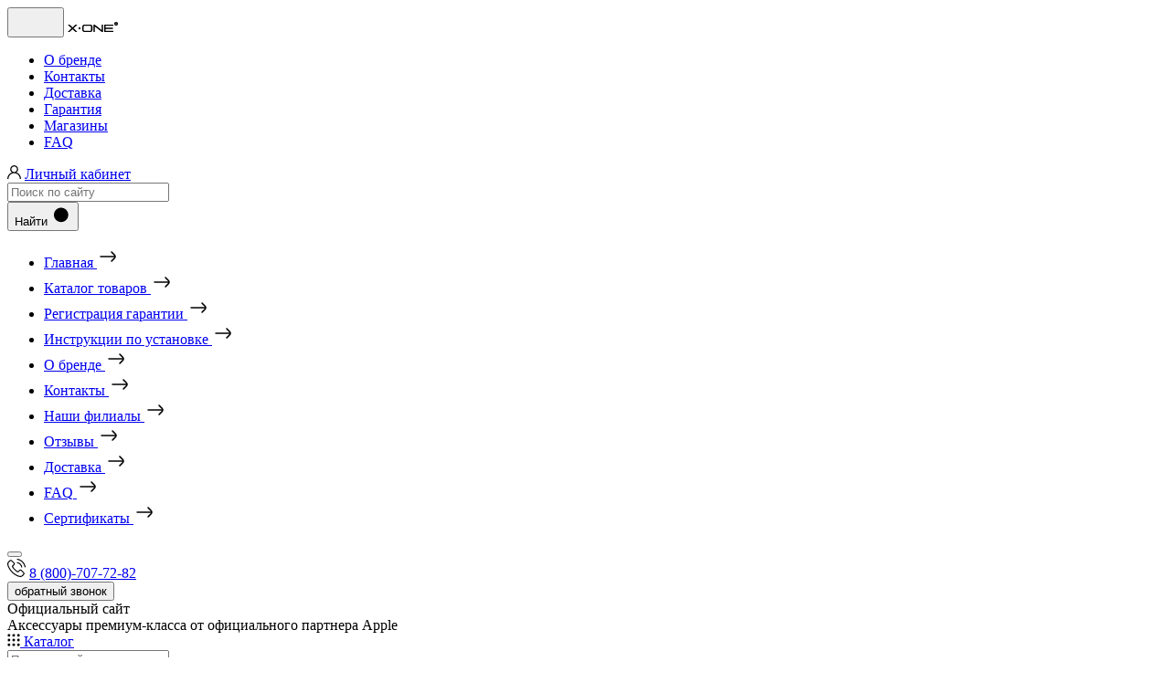

--- FILE ---
content_type: text/html; charset=UTF-8
request_url: https://x-one.pro/shop/detail/_dropguard_pro_glitter_iphone_14_pro_max_1543_bg/
body_size: 49882
content:
<!DOCTYPE html>
<html lang="ru" prefix="og: http://ogp.me/ns#">
<head>
    <link rel="canonical" href="http://x-one.pro/shop/detail/_dropguard_pro_glitter_iphone_14_pro_max_1543_bg/"/>

    

    <meta charset="UTF-8"/>
    <meta name="viewport" content="width=device-width, initial-scale=1"/>
    <meta name="robots" content="all"/>
    <meta http-equiv="X-UA-Compatible" content="ie=edge"/>
    <meta name="yandex-verification" content="bb1df000d2b68521"/>

    


    <link rel="icon" type="image/png" href="/upload/dev2fun.imagecompress/webp/96.webp" sizes="16x16">
    <link rel="icon" type="image/png" href="/upload/dev2fun.imagecompress/webp/32.webp" sizes="32x32">
    <link rel="icon" type="image/png" href="/upload/dev2fun.imagecompress/webp/96.webp" sizes="96x96">
    <link rel="apple-touch-icon" sizes="72x72" href="/upload/dev2fun.imagecompress/webp/72.webp">
    <link rel="apple-touch-icon" sizes="114x114" href="/upload/dev2fun.imagecompress/webp/114.webp">
    <link rel="apple-touch-icon" sizes="152x152" href="/upload/dev2fun.imagecompress/webp/152.webp">
    <link rel="icon" href="/upload/dev2fun.imagecompress/webp/256.webp" type="image/png" sizes="256x256">
    <link rel="icon" href="/upload/dev2fun.imagecompress/webp/200.webp" type="image/png" sizes="200x200">

    

    <link
            rel="prefetch"
            as="font"
            href="/assets/fonts/montserrat-semibold.woff2"
            type="font/woff2"
            crossorigin="anonymous"
    />
    <link
            rel="prefetch"
            as="font"
            href="/assets/fonts/montserrat-semibold.woff"
            type="font/woff2"
            crossorigin="anonymous"
    />
    <link
            rel="preload"
            as="font"
            href="/assets/fonts/montserrat-regular.woff2"
            type="font/woff2"
            crossorigin="anonymous"
    />
    <link
            rel="preload"
            as="font"
            href="/assets/fonts/montserrat-regular.woff"
            type="font/woff2"
            crossorigin="anonymous"
    />
    <link
            rel="prefetch"
            as="font"
            href="/assets/fonts/montserrat-medium.woff2"
            type="font/woff2"
            crossorigin="anonymous"
    />
    <link
            rel="prefetch"
            as="font"
            href="/assets/fonts/montserrat-medium.woff"
            type="font/woff2"
            crossorigin="anonymous"
    />
    <link
            rel="preload"
            as="font"
            href="/assets/fonts/montserrat-bold.woff2"
            type="font/woff2"
            crossorigin="anonymous"
    />
    <link
            rel="preload"
            as="font"
            href="/assets/fonts/montserrat-bold.woff"
            type="font/woff2"
            crossorigin="anonymous"
    />
    <link
            rel="preload"
            as="font"
            href="/assets/fonts/konexy-personal-use-regular.woff2"
            type="font/woff2"
            crossorigin="anonymous"
    />
    <link
            rel="preload"
            as="font"
            href="/assets/fonts/konexy-personal-use-regular.woff"
            type="font/woff2"
            crossorigin="anonymous"
    />

    

    <title>Чехол iPhone 14 Pro Max X-ONE DropGuard PRO Glitter - блестящий текстурированный-прозрачный корпус пепельного оттенка | X-ONE</title>
    <meta http-equiv="Content-Type" content="text/html; charset=UTF-8" />
<meta name="robots" content="index, follow" />
<meta name="keywords" content="Противоударные чехлы, чехлы противоударные для смартфона, чехлы противоударные для телефона, защитные стекла для телефона, защитные пленки для телефона, защитные пленки для смартфона." />
<meta name="description" content="Чехол iPhone 14 Pro Max X-ONE DropGuard PRO Glitter - блестящий текстурированный-прозрачный корпус пепельного оттенка" />
<script data-skip-moving="true">(function(w, d, n) {var cl = "bx-core";var ht = d.documentElement;var htc = ht ? ht.className : undefined;if (htc === undefined || htc.indexOf(cl) !== -1){return;}var ua = n.userAgent;if (/(iPad;)|(iPhone;)/i.test(ua)){cl += " bx-ios";}else if (/Windows/i.test(ua)){cl += ' bx-win';}else if (/Macintosh/i.test(ua)){cl += " bx-mac";}else if (/Linux/i.test(ua) && !/Android/i.test(ua)){cl += " bx-linux";}else if (/Android/i.test(ua)){cl += " bx-android";}cl += (/(ipad|iphone|android|mobile|touch)/i.test(ua) ? " bx-touch" : " bx-no-touch");cl += w.devicePixelRatio && w.devicePixelRatio >= 2? " bx-retina": " bx-no-retina";if (/AppleWebKit/.test(ua)){cl += " bx-chrome";}else if (/Opera/.test(ua)){cl += " bx-opera";}else if (/Firefox/.test(ua)){cl += " bx-firefox";}ht.className = htc ? htc + " " + cl : cl;})(window, document, navigator);</script>


<link href="/bitrix/js/ui/design-tokens/dist/ui.design-tokens.min.css?172352603023463"   rel="stylesheet" />
<link href="/bitrix/js/ui/fonts/opensans/ui.font.opensans.min.css?17039510432320"   rel="stylesheet" />
<link href="/bitrix/js/main/popup/dist/main.popup.bundle.min.css?170395104726598"   rel="stylesheet" />
<link href="/bitrix/cache/css/s1/base/page_e9299fc0e5e0ddf3a6b90611879a293b/page_e9299fc0e5e0ddf3a6b90611879a293b_v1.css?17278249353454"   rel="stylesheet" />
<link href="/bitrix/cache/css/s1/base/template_b1b88f73cf808629ea153d21afa742de/template_b1b88f73cf808629ea153d21afa742de_v1.css?1765331153186046"   data-template-style="true" rel="stylesheet" />







<script defer type="module" src="/assets/scripts/hoisted.0ae62f83.js?ver=46"></script>



    <meta property="og:type" content="website">
    <meta property="og:site_name" content="X-ONE Аксессуары премиум-класса">
    <meta property="og:url" content="https://x-one.pro/shop/detail/_dropguard_pro_glitter_iphone_14_pro_max_1543_bg/">
    <meta property="og:locale" content="ru">
    <meta property="og:title" content="Чехол iPhone 14 Pro Max X-ONE DropGuard PRO Glitter - блестящий текстурированный-прозрачный корпус пепельного оттенка | X-ONE">
    <meta property="og:description" content="Чехол iPhone 14 Pro Max X-ONE DropGuard PRO Glitter - блестящий текстурированный-прозрачный корпус пепельного оттенка"/>
    <meta property="og:image" content="/upload/dev2fun.imagecompress/webp/152.webp">


    
    </head>
<body
        class="font-base text-black text-14 leading-1.4 bg-gray-70 overflow-y-visible"
>

<noscript>
    <div><img src="https://mc.yandex.ru/watch/54704824" style="position:absolute; left:-9999px;" alt=""/></div>
</noscript>


<div id="bx-panel"></div>


<header
        id="headBlock"
        class="topBlock pb-[16px] M1024:pb-0 M768:flex M768:justify-between M768:items-center"
>
    

    <div
            class="py-[16px] border-b border-b-gray-340 M768:border-b-0 M768:py-[22px] M640:py-[12px]"
    >
        <div class="container flex items-center M640:pr-[4px]">
            
            <button
                    type="button"
                    class="burger-button hidden mr-10-clamp M1024:block M640:mr-[16px] M360:mr-[8px]"
            >
                <svg
                        class="stroke-black transition-colors hover:stroke-red-570 active:stroke-red-810 M640:w-[16px]"
                        width="46"
                        height="24"
                >
                    <use
                            xlink:href="/assets/images/svg/sprites/icons.svg#svg_burger_icon"
                    ></use>
                </svg>
            </button>

            <a aria-label="на Главную страницу" href="/" tabindex="0">
                <svg
                        class="fill-zinc-940 logo-in-header w-[160px] h-[32px] M1024:w-[244px] M1024:h-[54px] M1024:mb-[12px] M640:w-[110px] M640:h-[20px] M640:mb-[5px] M360:w-[77px]"
                        width="55"
                        height="11"
                >
                    <use
                            xlink:href="/assets/images/svg/sprites/brand.svg#svg_logo"
                    ></use>
                </svg>
            </a>

            <div class="M1024:hidden">
                <nav class="w-[586px] mx-12.5-clamp M1280:w-[550px]">
                    <ul class="flex justify-between text-zinc-790">
                        <li>
                            <a
                                    href="/about-factory/"
                                    tabindex="0"
                                    class="relative link-animation active:text-red-570 "
                            >

                                О бренде
                            </a>
                        </li>
                        <li>
                            <a
                                    href="/kontakty/"
                                    tabindex="0"
                                    class="relative link-animation active:text-red-570 "
                            >
                                Контакты
                            </a>
                        </li>
                        <li>
                            <a
                                    href="/dostavka/"
                                    tabindex="0"
                                    class="relative link-animation active:text-red-570 "
                            >
                                Доставка
                            </a>
                        </li>
                        <li>
                            <a
                                    href="/garantija/"
                                    tabindex="0"
                                    class="relative link-animation active:text-red-570 "
                            >
                                Гарантия
                            </a>
                        </li>
                        <li>
                            <a
                                    href="/nashi-dilery/"
                                    tabindex="-1"
                                    class="relative link-animation active:text-red-570 "
                            >
                                Магазины
                            </a>
                        </li>

                        <li>
                            <a
                                    href="/faq/"
                                    tabindex="0"
                                    class="relative link-animation active:text-red-570 "
                            >
                                FAQ
                            </a>
                        </li>
                    </ul>
                </nav>
            </div>

            <div
                    class="left-popup--fixed fixed left-0 top-0 w-full hidden transition-transform -translate-x-[100vw] z-40 M1024:flex"
            >
                <div
                        class="px-[20px] py-[40px] bg-white h-[100vh] overflow-y-scroll burger-menu-wrapper"
                >
                    <div class="hidden M768:block">
                        <div
                                class="flex items-center text-gray-720 font-medium leading-1.0 mb-[24px] M640:mb-[30px]"
                        >
                            <svg
                                    class="mr-[22px] fill-gray-720 stroke-gray-720 M470:mr-[10px]"
                                    width="15"
                                    height="15"
                            >
                                <use
                                        xlink:href="/assets/images/svg/sprites/icons.svg#svg_user_icon"
                                ></use>
                            </svg>

                            <a href="/my-account/" class="mr-[10px] M470:mr-[5px]">
                                Личный кабинет                            </a>
                        </div>

                        <form class="w-full hidden M768:flex mb-[24px] M640:mb-[30px]" action="/shop/">
                            <div
                                    class="flex justify-center items-stretch w-full relative"
                            >
                                <div class="relative w-full overflow-hidden rounded-l-5">
                                    <input
                                            type="text"
                                            placeholder="Поиск по сайту"
                                            class="input input--red w-full px-[12px] h-[40px] border border-r rounded-r-5"
                                            name="q"
                                            value=""
                                    />

                                    <span class="input--red_line"></span>
                                </div>

                                

                                <button
                                        class="button button--red rounded-l-none z-10 absolute right-[16px] top-1/2 -translate-y-1/2 bg-transparent"
                                        type="submit"
                                >
                      <span class="button--red_text hidden"> Найти </span
                      ><span class="">
                        <svg
                                class="button--red_icon fill-transparent stroke-[2] stroke-red-570"
                                width="22"
                                height="23"
                        >
                          <use
                                  xlink:href="/assets/images/svg/sprites/icons.svg#svg_search_icon"
                          ></use>
                        </svg>
                      </span>
                                </button>
                            </div>
                        </form>
                    </div>

                    <nav class="w-full text-16 text-zinc-790 font-medium leading-1.5">
                        <ul class="flex flex-col justify-between text-zinc-790">
                            <li class="mb-[15px] last:mb-0">
                                <a
                                        href="/"
                                        tabindex="0"
                                        class="group flex justify-between items-center py-[5px] border-b border-b-zinc-790 transition-colors hover:text-red-570 active:text-red-570 hover:border-b-red-570 active:border-b-red-570"
                                >
                      <span class="whitespace-nowrap M360:text-14"
                      >Главная</span
                      >
                                    <span
                                            class="opacity-0 transition-opacity group-hover:opacity-100"
                                    >
                        <svg
                                class="opacity-50 fill-red-570"
                                width="24"
                                height="24"
                        >
                          <use
                                  xlink:href="/assets/images/svg/sprites/arrows.svg#svg_long_horisontal_arrow_icon"
                          ></use>
                        </svg>
                      </span>
                                </a>
                            </li>
                            <li class="mb-[15px] last:mb-0">
                                <a
                                        href="/shop/"
                                        tabindex="0"
                                        class="group flex justify-between items-center py-[5px] border-b border-b-zinc-790 transition-colors hover:text-red-570 active:text-red-570 hover:border-b-red-570 active:border-b-red-570"
                                >
                      <span class="whitespace-nowrap M360:text-14"
                      >Каталог товаров</span
                      >
                                    <span
                                            class="opacity-0 transition-opacity group-hover:opacity-100"
                                    >
                        <svg
                                class="opacity-50 fill-red-570"
                                width="24"
                                height="24"
                        >
                          <use
                                  xlink:href="/assets/images/svg/sprites/arrows.svg#svg_long_horisontal_arrow_icon"
                          ></use>
                        </svg>
                      </span>
                                </a>
                            </li>
                            <li class="mb-[15px] last:mb-0">
                                <a
                                        href="/garantija/"
                                        tabindex="0"
                                        class="group flex justify-between items-center py-[5px] border-b border-b-zinc-790 transition-colors hover:text-red-570 active:text-red-570 hover:border-b-red-570 active:border-b-red-570"
                                >
                      <span class="whitespace-nowrap M360:text-14"
                      >Регистрация гарантии</span
                      >
                                    <span
                                            class="opacity-0 transition-opacity group-hover:opacity-100"
                                    >
                        <svg
                                class="opacity-50 fill-red-570"
                                width="24"
                                height="24"
                        >
                          <use
                                  xlink:href="/assets/images/svg/sprites/arrows.svg#svg_long_horisontal_arrow_icon"
                          ></use>
                        </svg>
                      </span>
                                </a>
                            </li>
                            <li class="mb-[15px] last:mb-0">
                                <a
                                        href="/guide/"
                                        tabindex="0"
                                        class="group flex justify-between items-center py-[5px] border-b border-b-zinc-790 transition-colors hover:text-red-570 active:text-red-570 hover:border-b-red-570 active:border-b-red-570"
                                >
                      <span class="whitespace-nowrap M360:text-14"
                      >Инструкции по установке</span
                      >
                                    <span
                                            class="opacity-0 transition-opacity group-hover:opacity-100"
                                    >
                        <svg
                                class="opacity-50 fill-red-570"
                                width="24"
                                height="24"
                        >
                          <use
                                  xlink:href="/assets/images/svg/sprites/arrows.svg#svg_long_horisontal_arrow_icon"
                          ></use>
                        </svg>
                      </span>
                                </a>
                            </li>
                            <li class="mb-[15px] last:mb-0">
                                <a
                                        href="/about-factory/"
                                        tabindex="0"
                                        class="group flex justify-between items-center py-[5px] border-b border-b-zinc-790 transition-colors hover:text-red-570 active:text-red-570 hover:border-b-red-570 active:border-b-red-570"
                                >
                      <span class="whitespace-nowrap M360:text-14"
                      >О бренде</span
                      >
                                    <span
                                            class="opacity-0 transition-opacity group-hover:opacity-100"
                                    >
                        <svg
                                class="opacity-50 fill-red-570"
                                width="24"
                                height="24"
                        >
                          <use
                                  xlink:href="/assets/images/svg/sprites/arrows.svg#svg_long_horisontal_arrow_icon"
                          ></use>
                        </svg>
                      </span>
                                </a>
                            </li>
                            <li class="mb-[15px] last:mb-0">
                                <a
                                        href="/kontakty/"
                                        tabindex="0"
                                        class="group flex justify-between items-center py-[5px] border-b border-b-zinc-790 transition-colors hover:text-red-570 active:text-red-570 hover:border-b-red-570 active:border-b-red-570"
                                >
                      <span class="whitespace-nowrap M360:text-14"
                      >Контакты</span
                      >
                                    <span
                                            class="opacity-0 transition-opacity group-hover:opacity-100"
                                    >
                        <svg
                                class="opacity-50 fill-red-570"
                                width="24"
                                height="24"
                        >
                          <use
                                  xlink:href="/assets/images/svg/sprites/arrows.svg#svg_long_horisontal_arrow_icon"
                          ></use>
                        </svg>
                      </span>
                                </a>
                            </li>
                            <li class="mb-[15px] last:mb-0">
                                <a
                                        href="/nashi-dilery/"
                                        tabindex="-1"
                                        class="group flex justify-between items-center py-[5px] border-b border-b-zinc-790 transition-colors hover:text-red-570 active:text-red-570 hover:border-b-red-570 active:border-b-red-570"
                                >
                      <span class="whitespace-nowrap M360:text-14"
                      >Наши филиалы</span
                      >
                                    <span
                                            class="opacity-0 transition-opacity group-hover:opacity-100"
                                    >
                        <svg
                                class="opacity-50 fill-red-570"
                                width="24"
                                height="24"
                        >
                          <use
                                  xlink:href="/assets/images/svg/sprites/arrows.svg#svg_long_horisontal_arrow_icon"
                          ></use>
                        </svg>
                      </span>
                                </a>
                            </li>
                            
                            
                            
                            
                            
                            
                            
                            
                            
                            
                            
                            
                            
                            
                            
                            
                            
                            
                            
                            
                            
                            
                            
                            
                            <li class="mb-[15px] last:mb-0">
                                <a
                                        href="/otzivy/"
                                        tabindex="0"
                                        class="group flex justify-between items-center py-[5px] border-b border-b-zinc-790 transition-colors hover:text-red-570 active:text-red-570 hover:border-b-red-570 active:border-b-red-570"
                                >
                                    <span class="whitespace-nowrap M360:text-14">Отзывы</span>
                                    <span
                                            class="opacity-0 transition-opacity group-hover:opacity-100"
                                    >
                        <svg
                                class="opacity-50 fill-red-570"
                                width="24"
                                height="24"
                        >
                          <use
                                  xlink:href="/assets/images/svg/sprites/arrows.svg#svg_long_horisontal_arrow_icon"
                          ></use>
                        </svg>
                      </span>
                                </a>
                            </li>
                            <li class="mb-[15px] last:mb-0">
                                <a
                                        href="/dostavka/"
                                        tabindex="0"
                                        class="group flex justify-between items-center py-[5px] border-b border-b-zinc-790 transition-colors hover:text-red-570 active:text-red-570 hover:border-b-red-570 active:border-b-red-570"
                                >
                      <span class="whitespace-nowrap M360:text-14"
                      >Доставка</span
                      >
                                    <span
                                            class="opacity-0 transition-opacity group-hover:opacity-100"
                                    >
                        <svg
                                class="opacity-50 fill-red-570"
                                width="24"
                                height="24"
                        >
                          <use
                                  xlink:href="/assets/images/svg/sprites/arrows.svg#svg_long_horisontal_arrow_icon"
                          ></use>
                        </svg>
                      </span>
                                </a>
                            </li>

                            <li class="mb-[15px] last:mb-0">
                                <a
                                        href="/faq/"
                                        tabindex="0"
                                        class="group flex justify-between items-center py-[5px] border-b border-b-zinc-790 transition-colors hover:text-red-570 active:text-red-570 hover:border-b-red-570 active:border-b-red-570"
                                >
                                    <span class="whitespace-nowrap M360:text-14">FAQ</span>
                                    <span
                                            class="opacity-0 transition-opacity group-hover:opacity-100"
                                    >
                        <svg
                                class="opacity-50 fill-red-570"
                                width="24"
                                height="24"
                        >
                          <use
                                  xlink:href="/assets/images/svg/sprites/arrows.svg#svg_long_horisontal_arrow_icon"
                          ></use>
                        </svg>
                      </span>
                                </a>
                            </li>
                            <li class="mb-[15px] last:mb-0">
                                <a
                                        href="/sertifikaty/"
                                        tabindex="0"
                                        class="group flex justify-between items-center py-[5px] border-b border-b-zinc-790 transition-colors hover:text-red-570 active:text-red-570 hover:border-b-red-570 active:border-b-red-570"
                                >
                      <span class="whitespace-nowrap M360:text-14"
                      >Сертификаты</span
                      >
                                    <span
                                            class="opacity-0 transition-opacity group-hover:opacity-100"
                                    >
                        <svg
                                class="opacity-50 fill-red-570"
                                width="24"
                                height="24"
                        >
                          <use
                                  xlink:href="/assets/images/svg/sprites/arrows.svg#svg_long_horisontal_arrow_icon"
                          ></use>
                        </svg>
                      </span>
                                </a>
                            </li>
                        </ul>
                    </nav>
                </div>

                
                <button
                        type="button"
                        class="close-button-bg bg-black opacity-0 w-full transition-opacity"
                ></button>
            </div>

            <div
                    class="flex items-center justify-center ml-auto flex-wrap M1280:max-w-[218px] M1280:min-w-[218px] M768:hidden"
            >
                <div class="flex items-center">
                    <svg class="mr-[16px] fill-red-570" width="20" height="22">
                        <use
                                xlink:href="/assets/images/svg/sprites/icons.svg#svg_phone_icon"
                        ></use>
                    </svg>

                    <a
                            href="tel:88007077282"
                            tabindex="0"
                            class="font-bold text-20 leading-1.2 text-gray-880 whitespace-nowrap transition-colors hover:text-red-810 active:text-red-570 M1280:mb-[2px]"
                    >
                        8 (800)-707-72-82
                    </a>
                </div>

                
                <button
                        type="button"
                        data-modal="callback"
                        class="flex whitespace-nowrap ml-[32px]"
                >
              <span
                      class="transition-colors relative pb-[6px] text-12 text-red-570 border-b--dashed hover:text-lime-550 hover:after:bg-lime-550 active:text-lime-640 active:after:bg-lime-640"
              >
                обратный звонок
              </span>
                </button>
            </div>
        </div>
    </div>

    

    <div class="py-[8px]">
        <div class="container flex items-center M768:px-0">
            <div
                    class="mr-[32px] -ml-[12px] min-w-[220px] w-[220px] text-12 text-zinc-790 text-center M1536:mr-[16px] M1024:hidden M768:w-auto M768:min-w-px"
            >
                Официальный сайт
                <br/>

                Аксессуары премиум-класса от официального партнера Apple
            </div>

            

            <a
                    aria-label="Каталог"
                    class="button button--red mr-[5px] py-[11px] px-[22px] text-16 M1280:pr-[10px] M768:hidden"
                    href="/shop/"
            ><span class="button--icon-circle">
              <svg class="button--red_icon" width="14" height="14">
                <use
                        xlink:href="/assets/images/svg/sprites/icons.svg#svg_catalog_icon"
                ></use>
              </svg> </span
                ><span class="button--red_text M1280:hidden"> Каталог </span></a
            >

            <form id="search__form" class="search__hidden w-full mr-[30px]" action="/shop/">
                <div class="flex justify-center items-stretch w-full">
                    <div class="relative w-full rounded-l-5">
                        <input
                                type="text"
                                placeholder="Поиск по сайту"
                                class="input input--red rounded-r-none border-r-0 w-full px-[32px] h-[56px]"
                                name="q"
                                value=""
                                id="js-inputSearch"
                                autocomplete="off"
                        />

                        <span class="input--red_line"></span>


                    </div>
                    <ul class="input--help">
                                                    <li class="input--help-item"><a
                                        href="/shop/?q=16 pro max">16 pro max</a></li>
                                                        <li class="input--help-item"><a
                                        href="/shop/?q=17 pro max">17 pro max</a></li>
                                                        <li class="input--help-item"><a
                                        href="/shop/?q=17">17</a></li>
                                                </ul>

                    

                    <button
                            class="button button--red rounded-l-none z-10 px-[16px]"
                            type="submit"
                            aria-label="Найти"
                    >
                <span class="button--red_text M1280:hidden"> Найти </span
                ><span class="">
                  <svg
                          class="button--red_icon fill-transparent stroke-[2] ml-[8px] M1280:ml-0 stroke-white"
                          width="22"
                          height="23"
                  >
                    <use
                            xlink:href="/assets/images/svg/sprites/icons.svg#svg_search_icon"
                    ></use>
                  </svg>
                </span>
                    </button>
                </div>
            </form>

            <div
                    class="flex justify-between min-w-[336px] w-[336px] ml-auto relative M768:justify-end M768:w-auto M768:min-w-px"
            >
                
                <button
                        type="button"
                        class="mob-seacrh-btn group flex flex-col justify-center items-center px-[6px] w-[70px] max-w-[70px] focus-visible:bg-transparent focus-visible:ring-0 M768:w-auto M768:h-auto M768:pl-0 hidden M768:flex M768:pr-[32px] M640:pr-[16px]"
                >
              <span
                      class="flex justify-center items-center relative mb-[6px] w-[46px] h-[46px] border border-zinc-450 rounded-full transition-colors group-hover:bg-red-570 group-active:bg-red-810 group-focus-visible:bg-gray-340 group-focus-visible:ring-1 group-focus-visible:ring-zinc-450 M768:w-auto M768:h-auto M768:border-none M768:group-hover:bg-transparent M768:group-active:bg-transparent M768:mb-0"
              >
                <svg
                        class="transition-colors stroke-gray-880 M768:stroke-gray-720 group-hover:stroke-white M768:group-hover:stroke-red-570 group-active:stroke-white M768:group-active:stroke-red-570 fill-transparent stroke-[2] M768:stroke-[2.7] M768:h-[35px] M768:w-auto M640:h-[20px]"
                        width="22"
                        height="23"
                >
                  <use
                          xlink:href="/assets/images/svg/sprites/icons.svg#svg_search_icon"
                  ></use>
                </svg>
              </span>

                    <span class="text-10 line-clamp-1 break-words M768:hidden">
              </span>
                </button>

                <a
                        href="/comparison/"
                        class="group flex flex-col justify-center items-center px-[6px] w-[70px] max-w-[70px] focus-visible:bg-transparent focus-visible:ring-0 M768:w-auto M768:h-auto M768:pl-0 M768:pr-[24px] M640:pr-[12px] M768:pr-[32px] M640:pr-[16px]"
                >
              <span
                      class="flex justify-center items-center relative mb-[6px] w-[46px] h-[46px] border border-zinc-450 rounded-full transition-colors group-hover:bg-red-570 group-active:bg-red-810 group-focus-visible:bg-gray-340 group-focus-visible:ring-1 group-focus-visible:ring-zinc-450 M768:w-auto M768:h-auto M768:border-none M768:group-hover:bg-transparent M768:group-active:bg-transparent M768:mb-0"
              >
                <svg
                        class="transition-colors stroke-gray-880 M768:stroke-gray-720 group-hover:stroke-white M768:group-hover:stroke-red-570 group-active:stroke-white M768:group-active:stroke-red-570 fill-transparent stroke-[1.5] M768:mr-[12px] M768:h-[35px] M768:w-auto M640:h-[20px]"
                        width="12"
                        height="22"
                >
                  <use
                          xlink:href="/assets/images/svg/sprites/icons.svg#svg_grafic_icon"
                  ></use>
                </svg>

                <span
                        class="flex justify-center items-center absolute -right-[13px] -top-[3px] min-w-[32px] max-w-[32px] max-h-[32px] min-h-[32px] text-10 text-white bg-red-570 rounded-full border-4 border-white M768:min-w-[40px] M768:max-w-[40px] M768:max-h-[40px] M768:min-h-[40px] M768:border-7 M768:-right-[24px] M768:-top-[15px] M640:min-w-[22px] M640:max-w-[22px] M640:max-h-[22px] M640:min-h-[22px] M640:border-4 M640:-right-[8px] M640:-top-[8px]"
                >
                  <span class="px-px line-clamp-1 break-words" id="js-countCompare"></span>
                </span>
              </span>

                    <span class="text-10 line-clamp-1 break-words M768:hidden">
                Сравнение
              </span>
                </a>

                <a
                        href="/izbrannoe/"
                        class="group flex flex-col justify-center items-center px-[6px] w-[70px] max-w-[70px] focus-visible:bg-transparent focus-visible:ring-0 M768:w-auto M768:h-auto M768:pl-0 M640:pr-[8px] M768:pr-[32px] M640:pr-[16px]"
                >
              <span
                      class="flex justify-center items-center relative mb-[6px] w-[46px] h-[46px] border border-zinc-450 rounded-full transition-colors group-hover:bg-red-570 group-active:bg-red-810 group-focus-visible:bg-gray-340 group-focus-visible:ring-1 group-focus-visible:ring-zinc-450 M768:w-auto M768:h-auto M768:border-none M768:group-hover:bg-transparent M768:group-active:bg-transparent M768:mb-0"
              >
                <svg
                        class="transition-colors stroke-gray-880 M768:stroke-gray-720 group-hover:stroke-white M768:group-hover:stroke-red-570 group-active:stroke-white M768:group-active:stroke-red-570 fill-gray-880 ma:fill-gray-720 group-hover:fill-white M768:group-hover:fill-red-570 group-active:fill-white M768:group-active:fill-red-570 mt-[4px] stroke-[0.1] M768:mt-0 M768:mr-[4px] M768:h-[35px] M768:w-auto M640:h-[20px]"
                        width="20"
                        height="18"
                >
                  <use
                          xlink:href="/assets/images/svg/sprites/icons.svg#svg_heart_icon"
                  ></use>
                </svg>

                <span
                        class="flex justify-center items-center absolute -right-[13px] -top-[3px] min-w-[32px] max-w-[32px] max-h-[32px] min-h-[32px] text-10 text-white bg-red-570 rounded-full border-4 border-white M768:min-w-[40px] M768:max-w-[40px] M768:max-h-[40px] M768:min-h-[40px] M768:border-7 M768:-right-[24px] M768:-top-[15px] M640:min-w-[22px] M640:max-w-[22px] M640:max-h-[22px] M640:min-h-[22px] M640:border-4 M640:-right-[8px] M640:-top-[8px]"
                >
                  <span class="px-px line-clamp-1 break-words" id="js-countFavorite"></span>
                </span>
              </span>

                    <span class="text-10 line-clamp-1 break-words M768:hidden">
                Избранное
              </span>
                </a>

                
                <a
                        data-collapse="0"
                        id="js-open-small-basket"
                        class="popup-cart-btn group flex flex-col justify-center items-center px-[6px] w-[70px] max-w-[70px] focus-visible:bg-transparent focus-visible:ring-0 M768:w-auto M768:h-auto M768:pl-0 M768:pr-[32px] M640:pr-[16px]"
                        href="/cart/"
                >
              <span
                      class="flex justify-center items-center relative mb-[6px] w-[46px] h-[46px] border border-zinc-450 rounded-full transition-colors group-hover:bg-red-570 group-active:bg-red-810 group-focus-visible:bg-gray-340 group-focus-visible:ring-1 group-focus-visible:ring-zinc-450 M768:w-auto M768:h-auto M768:border-none M768:group-hover:bg-transparent M768:group-active:bg-transparent M768:mb-0"
              >
                <svg
                        class="transition-colors stroke-gray-880 M768:stroke-gray-720 group-hover:stroke-white M768:group-hover:stroke-red-570 group-active:stroke-white M768:group-active:stroke-red-570 fill-gray-880 ma:fill-gray-720 group-hover:fill-white M768:group-hover:fill-red-570 group-active:fill-white M768:group-active:fill-red-570 mr-[4px] mt-[2px] stroke-[0.1] M768:mr-[9px] M768:mt-0 M768:mr-0 M768:stroke-[0.5] M768:h-[35px] M768:w-auto M640:h-[20px]"
                        width="20"
                        height="18"
                >
                  <use
                          xlink:href="/assets/images/svg/sprites/icons.svg#svg_cart_icon"
                  ></use>
                </svg>

                <span
                        class="flex justify-center items-center absolute -right-[13px] -top-[3px] min-w-[32px] max-w-[32px] max-h-[32px] min-h-[32px] text-10 text-white bg-red-570 rounded-full border-4 border-white M768:min-w-[40px] M768:max-w-[40px] M768:max-h-[40px] M768:min-h-[40px] M768:border-7 M768:-right-[24px] M768:-top-[15px] M640:min-w-[22px] M640:max-w-[22px] M640:max-h-[22px] M640:min-h-[22px] M640:border-4 M640:-right-[8px] M640:-top-[8px]"
                >
                  <span class="px-px line-clamp-1 break-words" id="js-countBasket"></span>
                </span>
              </span>

                    <span class="text-10 line-clamp-1 break-words M768:hidden">
                Корзина
              </span>
                </a>

                <a
                        href="/my-account/"
                        class="group flex flex-col justify-center items-center px-[6px] w-[70px] max-w-[70px] focus-visible:bg-transparent focus-visible:ring-0 M768:w-auto M768:h-auto M768:pl-0 M768:hidden M768:pr-[32px] M640:pr-[16px]"
                >
              <span
                      class="flex justify-center items-center relative mb-[6px] w-[46px] h-[46px] border border-zinc-450 rounded-full transition-colors group-hover:bg-red-570 group-active:bg-red-810 group-focus-visible:bg-gray-340 group-focus-visible:ring-1 group-focus-visible:ring-zinc-450 M768:w-auto M768:h-auto M768:border-none M768:group-hover:bg-transparent M768:group-active:bg-transparent M768:mb-0"
              >
                <svg
                        class="transition-colors stroke-gray-880 M768:stroke-gray-720 group-hover:stroke-white M768:group-hover:stroke-red-570 group-active:stroke-white M768:group-active:stroke-red-570 fill-gray-880 ma:fill-gray-720 group-hover:fill-white M768:group-hover:fill-red-570 group-active:fill-white M768:group-active:fill-red-570 M768:h-[35px] M768:w-auto M640:h-[20px]"
                        width="15"
                        height="15"
                >
                  <use
                          xlink:href="/assets/images/svg/sprites/icons.svg#svg_user_icon"
                  ></use>
                </svg>
              </span>

                    <span class="text-10 line-clamp-1 break-words M768:hidden"
                          style="width: 100px; text-align: center;">
                        Личный кабинет                    </span>
                </a>
            </div>
        </div>
    </div>

    <aside
            class="popup-cart"
            id="js-small-basket"
    >
        <div class="p-[20px]" style="height: 60%">
            
            <button
                    type="button"
                    class="close-button js-close-button group flex items-center ml-auto mb-[20px] font-medium text-12 text-zinc-790 transition-colors hover:text-red-570 active:text-red-810"
            >
                Закрыть
                <svg
                        class="fill-zinc-790 ml-[12px] scale-125 pointer-events-none transition-colors group-hover:fill-red-570 group-active:fill-red-810"
                        width="12"
                        height="12"
                >
                    <use
                            xlink:href="/assets/images/svg/sprites/icons.svg#svg_close_icon"
                    ></use>
                </svg>
            </button>

            <ul id="small_basket-content" class="mb-[32px]" style="height: auto; max-height: 100%; overflow-y: auto;">
                <div class="small_basket-empty-text">
                    <p style="border-bottom: 1px solid black; padding-bottom: 20px; color: black;">Корзина пуста. Товары
                        ждут в каталоге!</p>
                </div>
                            </ul>

            <div>
                <div class="font-semibold mb-[20px] result_container">
                    <div class="mr-[20px] text-16 text-zinc-450 leading-1.5">
                        Итого:
                    </div>

                    <span class="text-18 leading-1.3 whitespace-nowrap" style="display: flex; flex-direction: column;">
                                    <span class="result">0 ₽</span>
                                    <span
                                            class="oldprice js-result-oldprice text-zinc-450 whitespace-nowrap line-through"
                                            style="margin-left: 10px;font-size: 14px;"
                                    >
                                                0 ₽
                                    </span>
                                </span>
                </div>

                
                <div class="popup-btns" style="display: none;">

                    <a
                            class="btn_red-a"
                            href="/personal/order/"
                    ><span
                                class="btn_black-a_text"
                        >
                                                Оформить заказ
                                        </span></a
                    >
                    <a
                            class="btn_black-a"
                            href="/personal/basket/"
                    ><span
                                class="btn_black-a_text"
                        >
                                                Перейти в корзину
                                        </span></a
                    >
                </div>
                <div class="popup-empty-btns">
                    <a
                            class="btn_red-a"
                            href="/shop/"
                    ><span
                                class="btn_black-a_text"
                        >
                                                В каталог
                                        </span></a
                    >
                </div>
            </div>
        </div>
    </aside>
    <div id="page-popop_overlay" class="order-popup__overlay hide">
        <div class="order-popup mx-auto p-[48px] bg-white rounded-5 M640:p-[20px]">
            <h5 class="order-popup__title mb-[24px] text-24 leading-1.2 font-bold M470:text-18">Хотите продолжить<br> оформление
                заказа?</h5>
            <div class="flex gap-[4px]">
                <button class="order-popup__button order-popup__button-yes button w-full button--red_text font-semibold button--red p-[24px] M470:p-[18px]">Да</button>
                <button class="order-popup__button order-popup__button-no w-full font-semibold text-red-570 border border-red-570 button hover:text-white hover:bg-red-570 M470:p-[18px]">Нет</button>
            </div>
        </div>
    </div>
</header>

<main>
            <section class="breadcrumbs-class-for-hide">
            <div
                    class="container flex items-center py-[16px] mb-[32px] M764:mb-[5px]"
            >
                
                <a
                        class="group mr-[32px] M764:flex M764:items-center M764:w-full M764:mr-0 M764:hidden"
                        href="javascript:void"
                        onclick="window.history.back()"
                >
                    <svg
                            class="stroke-zinc-790 fill-transparent transition-colors group-hover:stroke-red-570 group-active:stroke-red-810 M764:w-[20px]"
                            width="32"
                            height="20"
                    >
                        <use
                                xlink:href="/assets/images/svg/sprites/arrows.svg#svg_default_arrow_icon"
                        ></use>
                    </svg>
                    <span
                            class="hidden M764:inline w-full text-20 font-semibold text-center transition-colors group-hover:text-red-570 group-active:text-red-810"
                    >
              На главную
            </span>
                </a>
                <ol class="flex text-zinc-790 font-medium flex-wrap" id="js-breadcrumbs">


			<li class="opacity-70">
                <a
                        class="transition-colors hover:text-red-570 active:text-red-810"
                        href="/"
                >
                    Главная
                </a>

                <span class="px-[10px] cursor-default">/</span>
            </li>



			<li class="opacity-70">
                <a
                        class="transition-colors hover:text-red-570 active:text-red-810"
                        href="/shop/"
                >
                    Каталог
                </a>

                <span class="px-[10px] cursor-default">/</span>
            </li>



			<li class="opacity-70">
                <a
                        class="transition-colors hover:text-red-570 active:text-red-810"
                        href="/shop/chekhly_protivoudarnye/"
                >
                    Чехлы противоударные
                </a>

                <span class="px-[10px] cursor-default">/</span>
            </li>



			<li class="opacity-70">
                <a
                        class="transition-colors hover:text-red-570 active:text-red-810"
                        href="/shop/dropguard_pro_glitter/"
                >
                    DropGuard PRO Glitter
                </a>

                <span class="px-[10px] cursor-default">/</span>
            </li>


            <li>
                <span>Чехол iPhone 14 Pro Max X-ONE DropGuard PRO Glitter - блестящий текстурированный-прозрачный корпус пепельного оттенка</span>
            </li>
			</ol>            </div>
        </section>


        

			

<div class="page-overlay"></div>

<div id="comp_86d278b022811a91a10cfd3e7a30cdd5">    <section>

        <div class="container grid grid-temlate-areas-product gap-x-[20px] mb-[64px] M768:mb-[32px] M764:mb-[20px] container-fix-fix">
            <div class="grid-item-product-g flex M1280:mb-[32px] M768:mb-[16px] M470:mb-[10px] M470:-mx-[16px] card-fix-again"
                 style="flex-direction: column;">
                <div class="flex">
                    <div class="relative mr-[16px] M470:hidden">
                        <div class="up-thumbnail-gradient top-0 bg-gradient-white-top absolute left-0 min-h-[55px] max-h-[55px] w-full pointer-events-none z-10 opacity-0 transition-all"></div>

                        <div id="keen-slider__thumbnails-wrapper" class="relative max-h-0 overflow-auto flex flex-col">
                            <button type="button"
                                    class="up-thumbnail-button -top-[2px] sticky left-0 group flex justify-center items-center bg-gray-70 w-full min-h-0 max-h-0 overflow-hidden transition-[min-height]">
                                <svg class="stroke-zinc-790 fill-transparent transition-colors group-hover:stroke-red-570 group-active:stroke-red-810 rotate-90"
                                     width="20" height="12">
                                    <use xlink:href="/assets/images/svg/sprites/arrows.svg#svg_default_arrow_icon"></use>
                                </svg>
                            </button>

                            <div class="keen-slider__thumbnails flex flex-col"></div>

                            <button type="button"
                                    class="down-thumbnail-button -bottom-[2px] sticky left-0 group flex justify-center items-center bg-gray-70 w-full min-h-0 max-h-0 overflow-hidden transition-[min-height]">
                                <svg class="stroke-zinc-790 fill-transparent transition-colors group-hover:stroke-red-570 group-active:stroke-red-810 -rotate-90"
                                     width="20" height="12">
                                    <use xlink:href="/assets/images/svg/sprites/arrows.svg#svg_default_arrow_icon"></use>
                                </svg>
                            </button>
                        </div>

                        <div class="down-thumbnail-gradient bottom-0 bg-gradient-white-bottom absolute left-0 min-h-[55px] max-h-[55px] w-full pointer-events-none z-10 opacity-0 transition-all"></div>
                    </div>
                    <div id="keen-slider__product-gallery"
                         class="keen-slider relative max-w-[400px] min-w-[400px] M1280:max-w-[325px] M1280:min-w-[325px] M764:max-w-[calc(100vw_-_147px)] M764:min-w-[calc(100vw_-_147px)] M470:min-w-[100vw] M470:max-w-[100vw]"
                        style="opacity: 0">
                        <button class='left_arrow__slider'>◂</button>
                        <button class='right_arrow__slider'>▸</button>

                        <svg class="preloader-detail loader-animation hide"  xmlns="http://www.w3.org/2000/svg" width="108" height="108" viewBox="0 0 156 156" fill="none">
                            <mask id="mask1_2038_24" style="mask-type:alpha" maskUnits="userSpaceOnUse" x="0" y="0" width="156" height="156">
                                <path d="M0 78C0 34.9218 34.9218 0 78 0C121.078 0 156 34.9218 156 78C156 121.078 121.078 156 78 156C34.9218 156 0 121.078 0 78ZM136.122 78C136.122 45.9002 110.1 19.8782 78 19.8782C45.9002 19.8782 19.8782 45.9002 19.8782 78C19.8782 110.1 45.9002 136.122 78 136.122C110.1 136.122 136.122 110.1 136.122 78Z" fill="white"/>
                            </mask>
                            <g mask="url(#mask1_2038_24)">
                                <circle cx="78" cy="78" r="78" fill="url(#paint1_linear_2038_24)"/>
                            </g>
                            <defs>
                                <linearGradient id="paint1_linear_2038_24" x1="12.48" y1="-13.26" x2="124.02" y2="143.52" gradientUnits="userSpaceOnUse">
                                    <stop offset="0.128736" stop-color="#D32424"/>
                                    <stop offset="0.583429" stop-color="#891919"/>
                                    <stop offset="1" stop-color="#060202"/>
                                </linearGradient>
                            </defs>
                        </svg>
                        <div class="preloader-overlay background-blur hide"></div>

                        <div class="keen-slider__slide">
                            <picture>

                                <source class="lazyfree" media="(max-width: 470)" type="image/webp"
                                        srcset="/upload/dev2fun.imagecompress/webp/iblock/d04/nrfambyokp8g5nl28w2akx4lzuymrmh1.webp"/>

                                <source class="lazyfree" type="image/webp"
                                        srcset="/upload/dev2fun.imagecompress/webp/iblock/d04/nrfambyokp8g5nl28w2akx4lzuymrmh1.webp"/>

                                <img src="/upload/dev2fun.imagecompress/webp/iblock/d04/nrfambyokp8g5nl28w2akx4lzuymrmh1.webp"
                                     alt=""
                                     class="rounded-5 overflow-hidden max-w-[400px] min-w-[400px] M1280:max-w-[325px] M1280:min-w-[325px] M764:max-w-[calc(100vw_-_147px)] M764:min-w-[calc(100vw_-_147px)] M470:min-w-[100vw] M470:max-w-[100vw] lazyfree"
                                />
                            </picture>
                        </div>
                                                    <div class="keen-slider__slide">
                                <picture>
                                    <source media="(max-width: 764px)" type="image/jpeg"
                                            srcset=""/>

                                    <source type="image/jpeg" srcset="/upload/dev2fun.imagecompress/webp/iblock/9c3/cencdqhg6w5y943q3bco2pwf7il11qge.webp"/>

                                    <img src="/upload/dev2fun.imagecompress/webp/iblock/9c3/cencdqhg6w5y943q3bco2pwf7il11qge.webp" alt=""
                                         class="rounded-5 overflow-hidden max-w-[400px] min-w-[400px] M1280:max-w-[384px] M1280:min-w-[384px] M764:max-w-[calc(100vw_-_147px)] M764:min-w-[calc(100vw_-_147px)] M470:min-w-[100vw] M470:max-w-[100vw]"
                                    />
                                </picture>
                            </div>

                                                        <div class="keen-slider__slide">
                                <picture>
                                    <source media="(max-width: 764px)" type="image/jpeg"
                                            srcset=""/>

                                    <source type="image/jpeg" srcset="/upload/dev2fun.imagecompress/webp/iblock/a70/rez370vwsyltq39z15dxfdkw2tn475pm.webp"/>

                                    <img src="/upload/dev2fun.imagecompress/webp/iblock/a70/rez370vwsyltq39z15dxfdkw2tn475pm.webp" alt=""
                                         class="rounded-5 overflow-hidden max-w-[400px] min-w-[400px] M1280:max-w-[384px] M1280:min-w-[384px] M764:max-w-[calc(100vw_-_147px)] M764:min-w-[calc(100vw_-_147px)] M470:min-w-[100vw] M470:max-w-[100vw]"
                                    />
                                </picture>
                            </div>

                                                        <div class="keen-slider__slide">
                                <picture>
                                    <source media="(max-width: 764px)" type="image/jpeg"
                                            srcset=""/>

                                    <source type="image/jpeg" srcset="/upload/dev2fun.imagecompress/webp/iblock/01e/rk09f9wu0nr20lamkcvk9q50zk2uosli.webp"/>

                                    <img src="/upload/dev2fun.imagecompress/webp/iblock/01e/rk09f9wu0nr20lamkcvk9q50zk2uosli.webp" alt=""
                                         class="rounded-5 overflow-hidden max-w-[400px] min-w-[400px] M1280:max-w-[384px] M1280:min-w-[384px] M764:max-w-[calc(100vw_-_147px)] M764:min-w-[calc(100vw_-_147px)] M470:min-w-[100vw] M470:max-w-[100vw]"
                                    />
                                </picture>
                            </div>

                                                        <div class="keen-slider__slide">
                                <picture>
                                    <source media="(max-width: 764px)" type="image/jpeg"
                                            srcset=""/>

                                    <source type="image/jpeg" srcset="/upload/dev2fun.imagecompress/webp/iblock/bed/9p3bsf805ulksno0hhasfoozhxakv5wo.webp"/>

                                    <img src="/upload/dev2fun.imagecompress/webp/iblock/bed/9p3bsf805ulksno0hhasfoozhxakv5wo.webp" alt=""
                                         class="rounded-5 overflow-hidden max-w-[400px] min-w-[400px] M1280:max-w-[384px] M1280:min-w-[384px] M764:max-w-[calc(100vw_-_147px)] M764:min-w-[calc(100vw_-_147px)] M470:min-w-[100vw] M470:max-w-[100vw]"
                                    />
                                </picture>
                            </div>

                                                        <div class="keen-slider__slide">
                                <picture>
                                    <source media="(max-width: 764px)" type="image/jpeg"
                                            srcset=""/>

                                    <source type="image/jpeg" srcset="/upload/dev2fun.imagecompress/webp/iblock/84b/bcyz0fsty7ynrlix80zd75t4jahted75.webp"/>

                                    <img src="/upload/dev2fun.imagecompress/webp/iblock/84b/bcyz0fsty7ynrlix80zd75t4jahted75.webp" alt=""
                                         class="rounded-5 overflow-hidden max-w-[400px] min-w-[400px] M1280:max-w-[384px] M1280:min-w-[384px] M764:max-w-[calc(100vw_-_147px)] M764:min-w-[calc(100vw_-_147px)] M470:min-w-[100vw] M470:max-w-[100vw]"
                                    />
                                </picture>
                            </div>

                                                        <div class="keen-slider__slide">
                                <picture>
                                    <source media="(max-width: 764px)" type="image/jpeg"
                                            srcset=""/>

                                    <source type="image/jpeg" srcset="/upload/dev2fun.imagecompress/webp/iblock/d6f/8k5zz0c9yopkg04bjjk4b4oq4xuvz5hc.webp"/>

                                    <img src="/upload/dev2fun.imagecompress/webp/iblock/d6f/8k5zz0c9yopkg04bjjk4b4oq4xuvz5hc.webp" alt=""
                                         class="rounded-5 overflow-hidden max-w-[400px] min-w-[400px] M1280:max-w-[384px] M1280:min-w-[384px] M764:max-w-[calc(100vw_-_147px)] M764:min-w-[calc(100vw_-_147px)] M470:min-w-[100vw] M470:max-w-[100vw]"
                                    />
                                </picture>
                            </div>

                                                        <div class="keen-slider__slide">
                                <picture>
                                    <source media="(max-width: 764px)" type="image/jpeg"
                                            srcset=""/>

                                    <source type="image/jpeg" srcset="/upload/dev2fun.imagecompress/webp/iblock/6ff/1qhnt39ccx74dwtbxlmvad2ap1l1vr40.webp"/>

                                    <img src="/upload/dev2fun.imagecompress/webp/iblock/6ff/1qhnt39ccx74dwtbxlmvad2ap1l1vr40.webp" alt=""
                                         class="rounded-5 overflow-hidden max-w-[400px] min-w-[400px] M1280:max-w-[384px] M1280:min-w-[384px] M764:max-w-[calc(100vw_-_147px)] M764:min-w-[calc(100vw_-_147px)] M470:min-w-[100vw] M470:max-w-[100vw]"
                                    />
                                </picture>
                            </div>

                                                        <div class="keen-slider__slide">
                                <picture>
                                    <source media="(max-width: 764px)" type="image/jpeg"
                                            srcset=""/>

                                    <source type="image/jpeg" srcset="/upload/dev2fun.imagecompress/webp/iblock/1eb/dhjaxzu7rt0qgxw31ie4f185hudcn3ro.webp"/>

                                    <img src="/upload/dev2fun.imagecompress/webp/iblock/1eb/dhjaxzu7rt0qgxw31ie4f185hudcn3ro.webp" alt=""
                                         class="rounded-5 overflow-hidden max-w-[400px] min-w-[400px] M1280:max-w-[384px] M1280:min-w-[384px] M764:max-w-[calc(100vw_-_147px)] M764:min-w-[calc(100vw_-_147px)] M470:min-w-[100vw] M470:max-w-[100vw]"
                                    />
                                </picture>
                            </div>

                                                        <div class="keen-slider__slide">
                                <picture>
                                    <source media="(max-width: 764px)" type="image/jpeg"
                                            srcset=""/>

                                    <source type="image/jpeg" srcset="/upload/dev2fun.imagecompress/webp/iblock/a72/psztojst6w00b5lrbtkqidj6dqncxnu9.webp"/>

                                    <img src="/upload/dev2fun.imagecompress/webp/iblock/a72/psztojst6w00b5lrbtkqidj6dqncxnu9.webp" alt=""
                                         class="rounded-5 overflow-hidden max-w-[400px] min-w-[400px] M1280:max-w-[384px] M1280:min-w-[384px] M764:max-w-[calc(100vw_-_147px)] M764:min-w-[calc(100vw_-_147px)] M470:min-w-[100vw] M470:max-w-[100vw]"
                                    />
                                </picture>
                            </div>

                                                        <div class="keen-slider__slide">
                                <picture>
                                    <source media="(max-width: 764px)" type="image/jpeg"
                                            srcset=""/>

                                    <source type="image/jpeg" srcset="/upload/dev2fun.imagecompress/webp/iblock/f3f/3c69e867rm20nmbel0ouu19net89xjcd.webp"/>

                                    <img src="/upload/dev2fun.imagecompress/webp/iblock/f3f/3c69e867rm20nmbel0ouu19net89xjcd.webp" alt=""
                                         class="rounded-5 overflow-hidden max-w-[400px] min-w-[400px] M1280:max-w-[384px] M1280:min-w-[384px] M764:max-w-[calc(100vw_-_147px)] M764:min-w-[calc(100vw_-_147px)] M470:min-w-[100vw] M470:max-w-[100vw]"
                                    />
                                </picture>
                            </div>

                                                        <div class="keen-slider__slide">
                                <picture>
                                    <source media="(max-width: 764px)" type="image/jpeg"
                                            srcset=""/>

                                    <source type="image/jpeg" srcset="/upload/dev2fun.imagecompress/webp/iblock/46f/1c023nrbwa6mxr9lypolys0xrj15vsvl.webp"/>

                                    <img src="/upload/dev2fun.imagecompress/webp/iblock/46f/1c023nrbwa6mxr9lypolys0xrj15vsvl.webp" alt=""
                                         class="rounded-5 overflow-hidden max-w-[400px] min-w-[400px] M1280:max-w-[384px] M1280:min-w-[384px] M764:max-w-[calc(100vw_-_147px)] M764:min-w-[calc(100vw_-_147px)] M470:min-w-[100vw] M470:max-w-[100vw]"
                                    />
                                </picture>
                            </div>

                            
                    </div>
                </div>
                <div>

                                            <div class="grid-item-product-vb M1280:self-start M1024:pt-[10px] M764:mb-[32px] M470:mb-[10px] M470:pt-0 card-text-fix-again">
                            <div>

                                <button
                                        class="button button--red flex ml-auto py-[18px] w-[400px] M1280:w-full M470:py-[5px] M470:w-auto M470:mx-auto M470:pr-[10px]"
                                        type="button"
                                        data-modal="view-video"
                                        data-video-id=""
                                >

                                    <span class="button--red_text text-12 font-semibold pl-[10px] pt-[2px] M470:pt-0">
                                        Смотреть видео-обзор
                                    </span>
                                    <span class="">
                                        <svg class="button--red_icon fill-white ml-[8px]" width="29" height="22">
                                            <use xlink:href="/assets/images/svg/sprites/arrows.svg#svg_play_video_icon"></use>
                                        </svg>
                                    </span>
                                </button>

                                <div id="modal__view-video"
                                     class="modal__wrapper fixed left-0 top-0 w-full h-full bg-black/[.3] backdrop-blur-[10px] z-40 overflow-y-hidden flex justify-center items-center">
                                    <div class="modal--body relative bg-white rounded-5 ps-vertical--wrapper max-h-modal flex max-w-[80vw] min-w-[80vw] max-h-[80vh] min-h-[80vh] p-[5px] M1024:max-h-[60%] M1024:min-h-[60%] M470:min-h-[30%] modal-body-adaptive">
                                        <div class="spiner absolute left-0 top-0 flex justify-center items-center pointer-events-none w-full h-full bg-white/[.7] z-40 overflow-hidden"
                                             style="height: 0">

                                            <img
                                                    src="/assets/images/svg/static/interactive-elements/spiner.svg"
                                                    alt="Загрузка"
                                                    class="w-[48px] h-[48px]"
                                            />

                                        </div>

                                        <div data-scene="view-video" class="min-h-[100%] min-w-[100%]">
                                            <div class="player w-full h-full border border-gray-80 rounded-5 p-[10px]">
                                                                                                <iframe class="player w-full h-full border border-gray-80 rounded-5 p-[10px]"
                                                        allowfullscreen
                                                        allow="accelerometer; autoplay; clipboard-write; encrypted-media; gyroscope; picture-in-picture; web-share"
                                                        src="https://rutube.ru/play/embed/560438d838dcb93a0484f239e430d900/?p=VAYlxEw6IOwnCBgOJUeWUg"
                                                        frameborder="0">
                                                </iframe>
                                            </div>
                                        </div>
                                    </div>
                                </div>
                            </div>
                        </div>
                                    </div>


                                    <div class="grid-item-product mb-[32px] w-full overflow-hidden product-color-block-top product-color-text-fix">
                                                    <div class="flex font-semibold mb-[8px]">
                                <span class="mr-[8px] text-zinc-450"> Цвет: </span>
                                <span class="color-checked-name text-zinc-790"> Пепельный-прозрачный с блеском </span>
                            </div>
                                                <div class="ps--container max-w-[100%]">
                            <div class="ps--wrapper relative w-full h-full overflow-x-scroll ps--bar-hidden color-palvare color-wrapper"
                                 data-items-visible="">
                                <ul class="flex cursor-grab fix-ul-color w-[300px]">
                                    
                                        <li class="mr-[8px] last:mr-0 border-fix color-button color-active">
                                            
                                            <a href="/shop/detail/_dropguard_pro_glitter_iphone_14_pro_max_1543_bg/" onclick="BX.ajax.insertToNode('/shop/detail/_dropguard_pro_glitter_iphone_14_pro_max_1543_bg/?bxajaxid=86d278b022811a91a10cfd3e7a30cdd5', 'comp_86d278b022811a91a10cfd3e7a30cdd5'); return false;"  style="display: block; -webkit-appearance: none; -webkit-border-radius:0px;" data-color="1096" class="color-picker-button" >

                                                <picture>
                                                    <source type="image/webp" srcset="/upload/dev2fun.imagecompress/webp/resize_cache/iblock/30e/57_76_1/d5vjk52y0ifeze1mejr4m10f84g70f4k.webp"/>
                                                    <img src="/upload/dev2fun.imagecompress/webp/resize_cache/iblock/30e/57_76_1/d5vjk52y0ifeze1mejr4m10f84g70f4k.webp"
                                                         alt="Чехол iPhone 14 Pro Max X-ONE DropGuard PRO Glitter - блестящий текстурированный-прозрачный корпус пепельного оттенка"
                                                         class="min-w-[57px] max-w-[57px] color-img"
                                                                                                                    style="
                                                        border-radius: 2px;
                                                        border: 4px solid rgb(211, 36, 36);"
                                                            onclick="event.preventDefault"
                                                                                                            />
                                                </picture>
                                            </a>
                                        </li>
                                    
                                        <li class="mr-[8px] last:mr-0 border-fix color-button ">
                                            
                                            <a href="/shop/detail/_dropguard_pro_glitter_iphone_14_pro_max_1547_pg/" onclick="BX.ajax.insertToNode('/shop/detail/_dropguard_pro_glitter_iphone_14_pro_max_1547_pg/?bxajaxid=86d278b022811a91a10cfd3e7a30cdd5', 'comp_86d278b022811a91a10cfd3e7a30cdd5'); return false;"  style="display: block; -webkit-appearance: none; -webkit-border-radius:0px;" data-color="1097" class="color-picker-button" >

                                                <picture>
                                                    <source type="image/webp" srcset="/upload/dev2fun.imagecompress/webp/resize_cache/iblock/794/57_76_1/nrc0ivx7jtr1dumjf79c36vwxlg42ghv.webp"/>
                                                    <img src="/upload/dev2fun.imagecompress/webp/resize_cache/iblock/794/57_76_1/nrc0ivx7jtr1dumjf79c36vwxlg42ghv.webp"
                                                         alt="Чехол iPhone 14 Pro Max X-ONE DropGuard PRO Glitter - блестящий текстурированный-прозрачный корпус фиолетового оттенка"
                                                         class="min-w-[57px] max-w-[57px] color-img"
                                                                                                            />
                                                </picture>
                                            </a>
                                        </li>
                                                                    </ul>
                            </div>
                        </div>
                    </div>
                            </div>

            <div class="product-title-block fix-fix-fix">
                <h2 class="mb-[32px] M640:mb-[10px] text-24 M640:text-20 text-gray-880 leading-1.2 font-bold blocks-fix-fix">
                    Чехол iPhone 14 Pro Max X-ONE DropGuard PRO Glitter - блестящий текстурированный-прозрачный корпус пепельного оттенка                </h2>
                <div class="flex items-center flex-wrap mb-[22px] M470:justify-between blocks-fix-fix ">
                    <div class="js-event-click-review flex items-center mr-[48px] M470:mb-0 M470:mr-[16px] fix-827px-mr-0 cursor-pointer">

                        <div class="rating flex items-center mr-[4px] M470:mr-[15px]"
                             data-rating="0">

                            
                                <span class="rating-star--wrapper focus-visible:ring-0 focus-visible:bg-transparent even:pr-[4px] last-of-type:pr-0">

                                    <svg data-index="0.5" width="15" height="30"
                                         class="rating-star--static fill-yellow-430 stroke-yellow-430 M470:w-[8px] M470:h-[16px]">
                                        <use xlink:href="/assets/images/svg/sprites/rating.svg#svg_star--fill"
                                             class="rating-star--fill scale-[2] M470:scale-100"></use>
                                        <use xlink:href="/assets/images/svg/sprites/rating.svg#svg_star--stroke"
                                             class="rating-star--stroke scale-[2] M470:scale-100"></use>
                                    </svg>
                                </span>
                                                                <span class="rating-star--wrapper focus-visible:ring-0 focus-visible:bg-transparent even:pr-[4px] last-of-type:pr-0">
                                    <svg data-index="1" width="15" height="30"
                                         class="rating-star--static fill-yellow-430 stroke-yellow-430 M470:w-[8px] M470:h-[16px] -scale-x-100">
                                        <use xlink:href="/assets/images/svg/sprites/rating.svg#svg_star--fill"
                                             class="rating-star--fill scale-[2] M470:scale-100"></use>
                                        <use xlink:href="/assets/images/svg/sprites/rating.svg#svg_star--stroke"
                                             class="rating-star--stroke scale-[2] M470:scale-100"></use>
                                    </svg>
                                </span>
                            
                                <span class="rating-star--wrapper focus-visible:ring-0 focus-visible:bg-transparent even:pr-[4px] last-of-type:pr-0">

                                    <svg data-index="1.5" width="15" height="30"
                                         class="rating-star--static fill-yellow-430 stroke-yellow-430 M470:w-[8px] M470:h-[16px]">
                                        <use xlink:href="/assets/images/svg/sprites/rating.svg#svg_star--fill"
                                             class="rating-star--fill scale-[2] M470:scale-100"></use>
                                        <use xlink:href="/assets/images/svg/sprites/rating.svg#svg_star--stroke"
                                             class="rating-star--stroke scale-[2] M470:scale-100"></use>
                                    </svg>
                                </span>
                                                                <span class="rating-star--wrapper focus-visible:ring-0 focus-visible:bg-transparent even:pr-[4px] last-of-type:pr-0">
                                    <svg data-index="2" width="15" height="30"
                                         class="rating-star--static fill-yellow-430 stroke-yellow-430 M470:w-[8px] M470:h-[16px] -scale-x-100">
                                        <use xlink:href="/assets/images/svg/sprites/rating.svg#svg_star--fill"
                                             class="rating-star--fill scale-[2] M470:scale-100"></use>
                                        <use xlink:href="/assets/images/svg/sprites/rating.svg#svg_star--stroke"
                                             class="rating-star--stroke scale-[2] M470:scale-100"></use>
                                    </svg>
                                </span>
                            
                                <span class="rating-star--wrapper focus-visible:ring-0 focus-visible:bg-transparent even:pr-[4px] last-of-type:pr-0">

                                    <svg data-index="2.5" width="15" height="30"
                                         class="rating-star--static fill-yellow-430 stroke-yellow-430 M470:w-[8px] M470:h-[16px]">
                                        <use xlink:href="/assets/images/svg/sprites/rating.svg#svg_star--fill"
                                             class="rating-star--fill scale-[2] M470:scale-100"></use>
                                        <use xlink:href="/assets/images/svg/sprites/rating.svg#svg_star--stroke"
                                             class="rating-star--stroke scale-[2] M470:scale-100"></use>
                                    </svg>
                                </span>
                                                                <span class="rating-star--wrapper focus-visible:ring-0 focus-visible:bg-transparent even:pr-[4px] last-of-type:pr-0">
                                    <svg data-index="3" width="15" height="30"
                                         class="rating-star--static fill-yellow-430 stroke-yellow-430 M470:w-[8px] M470:h-[16px] -scale-x-100">
                                        <use xlink:href="/assets/images/svg/sprites/rating.svg#svg_star--fill"
                                             class="rating-star--fill scale-[2] M470:scale-100"></use>
                                        <use xlink:href="/assets/images/svg/sprites/rating.svg#svg_star--stroke"
                                             class="rating-star--stroke scale-[2] M470:scale-100"></use>
                                    </svg>
                                </span>
                            
                                <span class="rating-star--wrapper focus-visible:ring-0 focus-visible:bg-transparent even:pr-[4px] last-of-type:pr-0">

                                    <svg data-index="3.5" width="15" height="30"
                                         class="rating-star--static fill-yellow-430 stroke-yellow-430 M470:w-[8px] M470:h-[16px]">
                                        <use xlink:href="/assets/images/svg/sprites/rating.svg#svg_star--fill"
                                             class="rating-star--fill scale-[2] M470:scale-100"></use>
                                        <use xlink:href="/assets/images/svg/sprites/rating.svg#svg_star--stroke"
                                             class="rating-star--stroke scale-[2] M470:scale-100"></use>
                                    </svg>
                                </span>
                                                                <span class="rating-star--wrapper focus-visible:ring-0 focus-visible:bg-transparent even:pr-[4px] last-of-type:pr-0">
                                    <svg data-index="4" width="15" height="30"
                                         class="rating-star--static fill-yellow-430 stroke-yellow-430 M470:w-[8px] M470:h-[16px] -scale-x-100">
                                        <use xlink:href="/assets/images/svg/sprites/rating.svg#svg_star--fill"
                                             class="rating-star--fill scale-[2] M470:scale-100"></use>
                                        <use xlink:href="/assets/images/svg/sprites/rating.svg#svg_star--stroke"
                                             class="rating-star--stroke scale-[2] M470:scale-100"></use>
                                    </svg>
                                </span>
                            
                                <span class="rating-star--wrapper focus-visible:ring-0 focus-visible:bg-transparent even:pr-[4px] last-of-type:pr-0">

                                    <svg data-index="4.5" width="15" height="30"
                                         class="rating-star--static fill-yellow-430 stroke-yellow-430 M470:w-[8px] M470:h-[16px]">
                                        <use xlink:href="/assets/images/svg/sprites/rating.svg#svg_star--fill"
                                             class="rating-star--fill scale-[2] M470:scale-100"></use>
                                        <use xlink:href="/assets/images/svg/sprites/rating.svg#svg_star--stroke"
                                             class="rating-star--stroke scale-[2] M470:scale-100"></use>
                                    </svg>
                                </span>
                                                                <span class="rating-star--wrapper focus-visible:ring-0 focus-visible:bg-transparent even:pr-[4px] last-of-type:pr-0">
                                    <svg data-index="5" width="15" height="30"
                                         class="rating-star--static fill-yellow-430 stroke-yellow-430 M470:w-[8px] M470:h-[16px] -scale-x-100">
                                        <use xlink:href="/assets/images/svg/sprites/rating.svg#svg_star--fill"
                                             class="rating-star--fill scale-[2] M470:scale-100"></use>
                                        <use xlink:href="/assets/images/svg/sprites/rating.svg#svg_star--stroke"
                                             class="rating-star--stroke scale-[2] M470:scale-100"></use>
                                    </svg>
                                </span>
                                                    </div>

                        <span class="text-zinc-450 font-semibold leading-1.4 whitespace-nowrap M470:text-12"
                              id="review__text" style="cursor: pointer;">
                            0 отзывов                        </span>
                    </div>

                    <div class="flex items-center mt-[5px]">

                        <img
                                class="rating__icon mr-[4px] M470:w-[24px]"
                                src="/assets/images/svg/static/icons/chart-line.svg"
                                alt=""
                        />

                        <span class="mr-[8px] text-zinc-790 text-18 font-semibold leading-1.2 M470:text-16">
                            0                        </span>

                        <span class=" text-zinc-450 font-semibold leading-1.0 self-center M470:text-12 M470:pt-[3px]">
                            Рейтинг
                        </span>

                    </div>
                </div>

                
                    <div class="grid-item-product mb-[32px] w-full overflow-hidden product-color-block">

                        
                            <div class="flex font-semibold mb-[8px]">
                                <span class="mr-[8px] text-zinc-450"> Цвет: </span>
                                <span class="color-checked-name text-zinc-790">Пепельный-прозрачный с блеском</span>
                            </div>

                        
                        <div class="ps--container max-w-[100%]">
                            <div class="ps--wrapper relative w-full h-full overflow-hidden ps--bar-hidden color-palvare color-wrapper"
                                 data-items-visible="">

                                <ul class="ps--list flex cursor-grab fix-ul-color w-[300px]">
                                    
                                        <li class="mr-[8px] last:mr-0 border-fix color-button color-active"
                                            style="border-radius: 0px">

                                            <a href="/shop/detail/_dropguard_pro_glitter_iphone_14_pro_max_1543_bg/" onclick="BX.ajax.insertToNode('/shop/detail/_dropguard_pro_glitter_iphone_14_pro_max_1543_bg/?bxajaxid=86d278b022811a91a10cfd3e7a30cdd5', 'comp_86d278b022811a91a10cfd3e7a30cdd5'); return false;"  style="display: block; -webkit-appearance: none; -webkit-border-radius:0px;" data-color="1096" class="color-picker-button" ondragstart="event.preventDefault()" >
                                                <picture>
                                                    <source type="image/jpeg"
                                                            srcset="/upload/dev2fun.imagecompress/webp/iblock/30e/d5vjk52y0ifeze1mejr4m10f84g70f4k.webp"/>
                                                    <img src="/upload/dev2fun.imagecompress/webp/iblock/30e/d5vjk52y0ifeze1mejr4m10f84g70f4k.webp"
                                                         alt="Чехол iPhone 14 Pro Max X-ONE DropGuard PRO Glitter - блестящий текстурированный-прозрачный корпус пепельного оттенка"
                                                         class="min-w-[57px] max-w-[57px] color-img"
                                                                                                                    style="
                                                        border-radius: 2px;
                                                        border: 4px solid rgb(211, 36, 36);"
                                                            onclick="event.preventDefault"
                                                                                                            />
                                                </picture>
                                            </a>
                                        </li>
                                    
                                        <li class="mr-[8px] last:mr-0 border-fix color-button "
                                            style="border-radius: 0px">

                                            <a href="/shop/detail/_dropguard_pro_glitter_iphone_14_pro_max_1547_pg/" onclick="BX.ajax.insertToNode('/shop/detail/_dropguard_pro_glitter_iphone_14_pro_max_1547_pg/?bxajaxid=86d278b022811a91a10cfd3e7a30cdd5', 'comp_86d278b022811a91a10cfd3e7a30cdd5'); return false;"  style="display: block; -webkit-appearance: none; -webkit-border-radius:0px;" data-color="1097" class="color-picker-button" ondragstart="event.preventDefault()" >
                                                <picture>
                                                    <source type="image/jpeg"
                                                            srcset="/upload/dev2fun.imagecompress/webp/iblock/794/nrc0ivx7jtr1dumjf79c36vwxlg42ghv.webp"/>
                                                    <img src="/upload/dev2fun.imagecompress/webp/iblock/794/nrc0ivx7jtr1dumjf79c36vwxlg42ghv.webp"
                                                         alt="Чехол iPhone 14 Pro Max X-ONE DropGuard PRO Glitter - блестящий текстурированный-прозрачный корпус фиолетового оттенка"
                                                         class="min-w-[57px] max-w-[57px] color-img"
                                                                                                            />
                                                </picture>
                                            </a>
                                        </li>
                                    
                                </ul>
                            </div>
                        </div>
                    </div>
                                <div class="p-[32px] M1280:p-[10px] mb-[5px] bg-white rounded-5 add-to-card-btn blocks-fix-fix">
                    <div class="flex flex-col relative leading-1.2 mb-[16px]">
                                                    <span class="text-32 font-bold M1024:text-20" style="margin-top: 20px">
                            2835 ₽/шт
                        </span>
                        

                        <div class="flex absolute right-0 top-0 position-fix">

                            <button type="button" class="mr-[20px] js-add2compare"
                                    data-id="1328">
                                <svg class="fill-zinc-450 stroke-[2] stroke-zinc-450 transition-colors hover:fill-red-570 hover:stroke-red-570 active:fill-red-810 active:stroke-red-810"
                                     width="12"
                                     height="24">
                                    <use xlink:href="/assets/images/svg/sprites/icons.svg#svg_grafic_icon"></use>
                                </svg>
                            </button>

                            <button type="button" class="js-add2favorite" data-id="1328">
                                <svg class="fill-zinc-450 stroke-[0] stroke-zinc-450 transition-colors hover:fill-red-570 hover:stroke-red-570 active:fill-red-810 active:stroke-red-810"
                                     width="27"
                                     height="24">
                                    <use xlink:href="/assets/images/svg/sprites/icons.svg#svg_heart_icon"></use>
                                </svg>
                            </button>

                        </div>
                    </div>

                                            <div class="flex items-center mb-[16px]">

                            <span class="flex justify-center items-center mr-[18px] min-w-[18px] max-w-[18px] min-h-[18px] max-h-[18px] rounded-full border-2 border-lime-640">
                                <svg class="pt-px stroke-lime-640 fill-transparent"
                                     width="8"
                                     height="6">
                                    <use xlink:href="/assets/images/svg/sprites/icons.svg#svg_checkmark_icon"></use>
                                </svg>
                            </span>

                            <span class="pt-px text-16 font-medium leading-1.2">
                                В наличии
                            </span>

                        </div>
                    
                    <div class="M768:flex M768:justify-between M768:flex-wrap M764:mb-[30px]">
                        <button
                                class="button button--red mb-[24px] py-[11px] px-[32px] M1024:px-[10px] M768:mb-[16px] M768:h-[44px] productAdd2Cart"
                                type="button"
                                data-id="1328"
                                data-img="/upload/dev2fun.imagecompress/webp/iblock/d04/nrfambyokp8g5nl28w2akx4lzuymrmh1.webp"
                                data-name="Чехол iPhone 14 Pro Max X-ONE DropGuard PRO Glitter - блестящий текстурированный-прозрачный корпус пепельного оттенка"
                                data-url="/shop/detail/_dropguard_pro_glitter_iphone_14_pro_max_1543_bg/"
                                                        >
                        <span class="button--red_text">
                                                            Добавить в корзину
                                                    </span>

                        </button>
                    </div>

                    <p class="text-16 text-zinc-790 font-semibold leading-1.5 M1024:text-14 mb-[10px]">
                        <img
                                src="/assets/images/svg/static/icons/tag.svg"
                                alt=""
                                class="inline -ml-[3px] -mt-[7px] -mr-[4px]"/>

                        Выберите товары на сумму от 10 000 руб и
                        <strong class="font-bold text-red-570">сэкономьте&nbsp;10%</strong>
                    </p>

                </div>
                <div class="p-[32px] M1280:p-[10px] bg-white rounded-5 delivery-top blocks-fix-fix"
                     style="margin-bottom: 10px">
                    <p class="text-16 text-zinc-790 font-semibold leading-1.4 M1024:text-14 M764:text-16 ">
                        <span class="text-red-570"> Доставка </span>
                        в любую точку России и СНГ. Курьер, пункты выдачи, почта.

                    </p>
                </div>
            </div>

            <div class="grid-item-product-cp font-medium blocks-fix-fix">
                <p><span data-sheets-value="{&quot;1&quot;:2,&quot;2&quot;:&quot;X-ONE аксессуары премиум-класса.\n\nПрозрачный - блестящий чехол X-ONE DropGuard PRO Glitter MagSafe edition с текстурированным боковым корпусом и магнитом MagSafe.\n\nУникальные защитные свойства, материалы и технологии X-ONE:\n\nEdge Guard — специальные выступы по краям экрана и камеры, не позволяют смартфону упасть, задев край экрана или камеры при соприкосновении с плоской поверхностью и защищают от 70% случаев повреждений, а пропорции ширины, высоты и веса направляют инерцию падений на место выступа.\n\nNut Matrix Guard — технология ударопоглощающей структуры, гасит 90% силы удара по корпусу и равномерно ее распределяет — защищает матрицу, шлейфы и соединения от микро-разрывов и сотрясений.\n\nDNA — воздушные отсеки с фирменной конструкцией на углах, эффективно поглощают и рассеивают силу удара при падении с высоты до 3-х метров, более, чем на 98%.\n\nDot Matrix — позволяет наслаждаться оригинальной красотой драгоценного смартфона без пожелтения задней панели. \n\nБлагодаря полимерным премиум-материалам корпус сверх-прочный, но при этом легкий и гибкий.\n\nНепробиваемый и взрывоустойчивый гибрид нано-полимеров, термополикарбонат, термополиуретан.\nМатериалы премиум-класса для производства импортируются из Японии.&quot;}" data-sheets-userformat="{&quot;2&quot;:15167,&quot;3&quot;:{&quot;1&quot;:0},&quot;4&quot;:{&quot;1&quot;:2,&quot;2&quot;:14281427},&quot;5&quot;:{&quot;1&quot;:[{&quot;1&quot;:2,&quot;2&quot;:0,&quot;5&quot;:{&quot;1&quot;:2,&quot;2&quot;:0}},{&quot;1&quot;:0,&quot;2&quot;:0,&quot;3&quot;:3},{&quot;1&quot;:1,&quot;2&quot;:0,&quot;4&quot;:1}]},&quot;6&quot;:{&quot;1&quot;:[{&quot;1&quot;:2,&quot;2&quot;:0,&quot;5&quot;:{&quot;1&quot;:2,&quot;2&quot;:0}},{&quot;1&quot;:0,&quot;2&quot;:0,&quot;3&quot;:3},{&quot;1&quot;:1,&quot;2&quot;:0,&quot;4&quot;:1}]},&quot;7&quot;:{&quot;1&quot;:[{&quot;1&quot;:2,&quot;2&quot;:0,&quot;5&quot;:{&quot;1&quot;:2,&quot;2&quot;:0}},{&quot;1&quot;:0,&quot;2&quot;:0,&quot;3&quot;:3},{&quot;1&quot;:1,&quot;2&quot;:0,&quot;4&quot;:1}]},&quot;8&quot;:{&quot;1&quot;:[{&quot;1&quot;:2,&quot;2&quot;:0,&quot;5&quot;:{&quot;1&quot;:2,&quot;2&quot;:0}},{&quot;1&quot;:0,&quot;2&quot;:0,&quot;3&quot;:3},{&quot;1&quot;:1,&quot;2&quot;:0,&quot;4&quot;:1}]},&quot;11&quot;:4,&quot;12&quot;:0,&quot;14&quot;:{&quot;1&quot;:3,&quot;3&quot;:1},&quot;15&quot;:&quot;Arial&quot;,&quot;16&quot;:10}" data-sheets-textstyleruns="{&quot;1&quot;:0,&quot;2&quot;:{&quot;5&quot;:1}}{&quot;1&quot;:32}{&quot;1&quot;:34,&quot;2&quot;:{&quot;5&quot;:1}}{&quot;1&quot;:62}{&quot;1&quot;:105,&quot;2&quot;:{&quot;5&quot;:1}}{&quot;1&quot;:160}{&quot;1&quot;:223,&quot;2&quot;:{&quot;5&quot;:1}}{&quot;1&quot;:233}{&quot;1&quot;:504,&quot;2&quot;:{&quot;5&quot;:1}}{&quot;1&quot;:520}{&quot;1&quot;:696,&quot;2&quot;:{&quot;5&quot;:1}}{&quot;1&quot;:699}{&quot;1&quot;:855,&quot;2&quot;:{&quot;5&quot;:1}}{&quot;1&quot;:865}{&quot;1&quot;:1152,&quot;2&quot;:{&quot;5&quot;:1}}"><strong>X-ONE аксессуары премиум-класса.</strong><span><br /><br /></span><strong>Прозрачный - блестящий чехол</strong><span> X-ONE DropGuard PRO Glitter MagSafe edition </span><strong>с текстурированным боковым корпусом и магнитом MagSafe.</strong><span><br /><br /><span style="text-decoration: underline;">Уникальные защитные свойства, материалы и технологии X-ONE:</span><br /><br /></span><strong>Edge Guard</strong><span> — специальные выступы по краям экрана и камеры, не позволяют смартфону упасть, задев край экрана или камеры при соприкосновении с плоской поверхностью и защищают от 70% случаев повреждений, а пропорции ширины, высоты и веса направляют инерцию падений на место выступа.<br /><br /></span><strong>Nut Matrix Guard</strong><span> — технология ударопоглощающей структуры, гасит 90% силы удара по корпусу и равномерно ее распределяет — защищает матрицу, шлейфы и соединения от микро-разрывов и сотрясений.<br /><br /></span><strong>DNA</strong><span> — воздушные отсеки с фирменной конструкцией на углах, эффективно поглощают и рассеивают силу удара при падении с высоты до 3-х метров, более, чем на 98%.<br /><br /></span><strong>Dot Matrix</strong><span> — позволяет наслаждаться оригинальной красотой драгоценного смартфона без пожелтения задней панели.<br /><br />Благодаря полимерным премиум-материалам корпус сверх-прочный, но при этом легкий и гибкий.<br /><br />Непробиваемый и взрывоустойчивый гибрид нано-полимеров, термополикарбонат, термополиуретан.<br /></span><strong>Материалы премиум-класса для производства импортируются из Японии.</strong></span></p>            </div>

            <div class="grid-item-product-pd min-w-[300px] max-w-[300px] M1280:min-w-px M1280:max-w-[100%] M768:mb-[20px] fix-fix-fix">
                <div class="detailProduct__card p-[32px] M1280:p-[10px] mb-[5px] bg-white rounded-5 blocks-fix-fix"
                     style="margin-top: 10px">
                    <div class="flex flex-col relative leading-1.2 mb-[16px]">
                                                    <span class="text-32 font-bold M1024:text-20" style="margin-top: 20px">
                            2835 ₽/шт
                        </span>
                        
                        <div class="flex absolute right-0 top-0 position-fix">

                            <button type="button" class="mr-[20px] js-add2compare"
                                    data-id="1328">
                                <svg class="fill-zinc-450 stroke-[2] stroke-zinc-450 transition-colors hover:fill-red-570 hover:stroke-red-570 active:fill-red-810 active:stroke-red-810"
                                     width="12"
                                     height="24">
                                    <use xlink:href="/assets/images/svg/sprites/icons.svg#svg_grafic_icon"></use>
                                </svg>
                            </button>

                            <button type="button" class="js-add2favorite" data-id="1328">
                                <svg class="fill-zinc-450 stroke-[0] stroke-zinc-450 transition-colors hover:fill-red-570 hover:stroke-red-570 active:fill-red-810 active:stroke-red-810"
                                     width="27"
                                     height="24">
                                    <use xlink:href="/assets/images/svg/sprites/icons.svg#svg_heart_icon"></use>
                                </svg>
                            </button>

                        </div>
                    </div>

                                            <div class="flex items-center mb-[16px]">
                            <span class="flex justify-center items-center mr-[18px] min-w-[18px] max-w-[18px] min-h-[18px] max-h-[18px] rounded-full border-2 border-lime-640">
                                <svg class="pt-px stroke-lime-640 fill-transparent" width="8" height="6">
                                    <use xlink:href="/assets/images/svg/sprites/icons.svg#svg_checkmark_icon"></use>
                                </svg>
                            </span>
                            <span class="pt-px text-16 font-medium leading-1.2">
                                В наличии
                            </span>
                        </div>
                    
                    <div class="M768:flex M768:justify-between M768:flex-wrap M764:mb-[30px]">

                        <button
                                class="button button--red mb-[24px] py-[11px] px-[32px] M1024:px-[10px] M768:mb-[16px] M768:h-[44px] productAdd2Cart"
                                type="button"
                                data-id="1328"
                                data-img="/upload/dev2fun.imagecompress/webp/iblock/d04/nrfambyokp8g5nl28w2akx4lzuymrmh1.webp"
                                data-name="Чехол iPhone 14 Pro Max X-ONE DropGuard PRO Glitter - блестящий текстурированный-прозрачный корпус пепельного оттенка"
                                data-price="2835"
                                data-url="/shop/detail/_dropguard_pro_glitter_iphone_14_pro_max_1543_bg/"
                                >

                        <span class="button--red_text">
                                                            Добавить в корзину
                            </span>
                        </button>
                    </div>

                    <p class="text-16 text-zinc-790 font-semibold leading-1.5 M1024:text-14">
                        <img
                                src="/assets/images/svg/static/icons/tag.svg"
                                alt=""
                                class="inline -ml-[3px] -mt-[7px] -mr-[4px]"
                        />
                        Выберите товары на сумму от 10 000 руб и
                        <strong class="font-bold text-red-570">
                            сэкономьте 10%
                        </strong>
                    </p>
                </div>
                <div class="p-[32px] M1280:p-[10px] bg-white rounded-5 delivery">
                    <p class="text-16 text-zinc-790 font-semibold leading-1.4 M1024:text-14 M764:text-16">
                        <span class="text-red-570"> Доставка </span>
                        в любую точку России и СНГ. Курьер, пункт выдачи, почта.

                    </p>
                </div>
            </div>
        </div>
    </section>

    <section>
        <div class="container">
            <div class="tab--wrapper ps--container" data-checked-tab="0">

                <div class="ps--wrapper relative w-full h-full overflow-hidden ps--bar-hidden tab--button-list"
                     data-items-visible="">
                    <ul class="ps--list flex cursor-grab">
                        <li data-tab="0">
                            <button type="button"
                                    class="tab--button py-[19px] px-[24px] text-zinc-450 text-18 font-semibold whitespace-nowrap border-b border-b-zinc-450 transition-all hover:opacity-70 active:opacity-90 disabled:text-red-570 disabled:border-b-red-570 disabled:opacity-100 M640:p-[10px] M640:text-14">
                                Характеристики
                            </button>
                        </li>
                        <li data-tab="1">
                            <button type="button"
                                    class="tab--button py-[19px] px-[24px] text-zinc-450 text-18 font-semibold whitespace-nowrap border-b border-b-zinc-450 transition-all hover:opacity-70 active:opacity-90 disabled:text-red-570 disabled:border-b-red-570 disabled:opacity-100 M640:p-[10px] M640:text-14">
                                Доставка
                            </button>
                        </li>
                        <li data-tab="2">
                            <button type="button"
                                    class="tab--button py-[19px] px-[24px] text-zinc-450 text-18 font-semibold whitespace-nowrap border-b border-b-zinc-450 transition-all hover:opacity-70 active:opacity-90 disabled:text-red-570 disabled:border-b-red-570 disabled:opacity-100 M640:p-[10px] M640:text-14"
                                    id="js-tab-title-review">
                                Отзывы
                            </button>
                        </li>
                        <li data-tab="3">
                            <button type="button"
                                    class="tab--button py-[19px] px-[24px] text-zinc-450 text-18 font-semibold whitespace-nowrap border-b border-b-zinc-450 transition-all hover:opacity-70 active:opacity-90 disabled:text-red-570 disabled:border-b-red-570 disabled:opacity-100 M640:p-[10px] M640:text-14">
                                Сертификаты
                            </button>
                        </li>
                                            </ul>
                </div>

                <div class="tab--content-list py-[32px] M470:pb-0">
                    <div>
                        <ul>
                            <li class="flex text-16 font-medium leading-1.5 mb-[10px] M640:text-12">

                                <span class="self-start inline-flex min-w-[315px] text-zinc-790 opacity-70 M640:min-w-[auto] M640:w-full"
                                      style="white-space: nowrap;">
                                    Артикул:
                                    <span class="inline-block w-full mx-[4px] mb-[4px] border-b border-zinc-790 border-dashed M640:min-w-[30px]"></span>
                                </span>

                                <span class="text-black M640:text-right M640:p-[2px] M640:w-full M640:border M640:border-zinc-790/[.1] M640:rounded-5">
                                    102DGPIPBG4                                </span>
                            </li>

                            <li class="flex text-16 font-medium leading-1.5 mb-[10px] M640:text-12">
                                <span class="self-start inline-flex min-w-[315px] text-zinc-790 opacity-70 M640:min-w-[auto] M640:w-full"
                                      style="white-space: nowrap;">
                                    Категория:
                                    <span class="inline-block w-full mx-[4px] mb-[4px] border-b border-zinc-790 border-dashed M640:min-w-[30px]"></span>

                                </span>
                                <span class="text-black M640:text-right M640:p-[2px] M640:w-full M640:border M640:border-zinc-790/[.1] M640:rounded-5">
                                    Чехлы противоударные                                </span>
                            </li>

                            
                                <li class="flex text-16 font-medium leading-1.5 mb-[10px] M640:text-12">
                                    <span class="self-start inline-flex min-w-[315px] text-zinc-790 opacity-70 M640:min-w-[auto] M640:w-full"
                                          style="white-space: nowrap;">
                                        Модель товара:
                                        <span class="inline-block w-full mx-[4px] mb-[4px] border-b border-zinc-790 border-dashed M640:min-w-[30px]"></span>
                                    </span>

                                    <span class="text-black M640:text-right M640:p-[2px] M640:w-full M640:border M640:border-zinc-790/[.1] M640:rounded-5">
                                        DropGuard PRO Glitter                                    </span>
                                </li>

                            
                                <li class="flex text-16 font-medium leading-1.5 mb-[10px] M640:text-12">
                                    <span class="self-start inline-flex min-w-[315px] text-zinc-790 opacity-70 M640:min-w-[auto] M640:w-full"
                                          style="white-space: nowrap;">
                                        Цвет:
                                        <span class="inline-block w-full mx-[4px] mb-[4px] border-b border-zinc-790 border-dashed M640:min-w-[30px]"></span>
                                    </span>

                                    <span class="text-black M640:text-right M640:p-[2px] M640:w-full M640:border M640:border-zinc-790/[.1] M640:rounded-5">
                                        Пепельный-прозрачный с блеском                                    </span>
                                </li>

                            
                                <li class="flex text-16 font-medium leading-1.5 mb-[10px] M640:text-12">
                                    <span class="self-start inline-flex min-w-[315px] text-zinc-790 opacity-70 M640:min-w-[auto] M640:w-full"
                                          style="white-space: nowrap;">
                                        Тип защиты:
                                        <span class="inline-block w-full mx-[4px] mb-[4px] border-b border-zinc-790 border-dashed M640:min-w-[30px]"></span>
                                    </span>

                                    <span class="text-black M640:text-right M640:p-[2px] M640:w-full M640:border M640:border-zinc-790/[.1] M640:rounded-5">
                                        чехол                                    </span>
                                </li>

                            
                                <li class="flex text-16 font-medium leading-1.5 mb-[10px] M640:text-12">
                                    <span class="self-start inline-flex min-w-[315px] text-zinc-790 opacity-70 M640:min-w-[auto] M640:w-full"
                                          style="white-space: nowrap;">
                                        Высота аттестации падения:
                                        <span class="inline-block w-full mx-[4px] mb-[4px] border-b border-zinc-790 border-dashed M640:min-w-[30px]"></span>
                                    </span>

                                    <span class="text-black M640:text-right M640:p-[2px] M640:w-full M640:border M640:border-zinc-790/[.1] M640:rounded-5">
                                        3 метра                                    </span>
                                </li>

                            
                                <li class="flex text-16 font-medium leading-1.5 mb-[10px] M640:text-12">
                                    <span class="self-start inline-flex min-w-[315px] text-zinc-790 opacity-70 M640:min-w-[auto] M640:w-full"
                                          style="white-space: nowrap;">
                                        Особенности:
                                        <span class="inline-block w-full mx-[4px] mb-[4px] border-b border-zinc-790 border-dashed M640:min-w-[30px]"></span>
                                    </span>

                                    <span class="text-black M640:text-right M640:p-[2px] M640:w-full M640:border M640:border-zinc-790/[.1] M640:rounded-5">
                                        блестящий корпус, защита от ударов, защита от царапин, противоударные подушки на углах, специальные выступы для защиты камеры и экрана, ударопоглащающая структура корпуса                                    </span>
                                </li>

                            
                                <li class="flex text-16 font-medium leading-1.5 mb-[10px] M640:text-12">
                                    <span class="self-start inline-flex min-w-[315px] text-zinc-790 opacity-70 M640:min-w-[auto] M640:w-full"
                                          style="white-space: nowrap;">
                                        Материал:
                                        <span class="inline-block w-full mx-[4px] mb-[4px] border-b border-zinc-790 border-dashed M640:min-w-[30px]"></span>
                                    </span>

                                    <span class="text-black M640:text-right M640:p-[2px] M640:w-full M640:border M640:border-zinc-790/[.1] M640:rounded-5">
                                        гибрид нано-полимеров, термополикарбонат, термополиуретан                                    </span>
                                </li>

                            
                                <li class="flex text-16 font-medium leading-1.5 mb-[10px] M640:text-12">
                                    <span class="self-start inline-flex min-w-[315px] text-zinc-790 opacity-70 M640:min-w-[auto] M640:w-full"
                                          style="white-space: nowrap;">
                                        Толщина чехла:
                                        <span class="inline-block w-full mx-[4px] mb-[4px] border-b border-zinc-790 border-dashed M640:min-w-[30px]"></span>
                                    </span>

                                    <span class="text-black M640:text-right M640:p-[2px] M640:w-full M640:border M640:border-zinc-790/[.1] M640:rounded-5">
                                        3 мм.                                    </span>
                                </li>

                            
                                <li class="flex text-16 font-medium leading-1.5 mb-[10px] M640:text-12">
                                    <span class="self-start inline-flex min-w-[315px] text-zinc-790 opacity-70 M640:min-w-[auto] M640:w-full"
                                          style="white-space: nowrap;">
                                        Тип чехла:
                                        <span class="inline-block w-full mx-[4px] mb-[4px] border-b border-zinc-790 border-dashed M640:min-w-[30px]"></span>
                                    </span>

                                    <span class="text-black M640:text-right M640:p-[2px] M640:w-full M640:border M640:border-zinc-790/[.1] M640:rounded-5">
                                        накладка                                    </span>
                                </li>

                            
                                <li class="flex text-16 font-medium leading-1.5 mb-[10px] M640:text-12">
                                    <span class="self-start inline-flex min-w-[315px] text-zinc-790 opacity-70 M640:min-w-[auto] M640:w-full"
                                          style="white-space: nowrap;">
                                        Комплектация:
                                        <span class="inline-block w-full mx-[4px] mb-[4px] border-b border-zinc-790 border-dashed M640:min-w-[30px]"></span>
                                    </span>

                                    <span class="text-black M640:text-right M640:p-[2px] M640:w-full M640:border M640:border-zinc-790/[.1] M640:rounded-5">
                                        Фирменный кейс - упаковка X-ONE, чехол противоударный - 1шт.                                    </span>
                                </li>

                            
                                <li class="flex text-16 font-medium leading-1.5 mb-[10px] M640:text-12">
                                    <span class="self-start inline-flex min-w-[315px] text-zinc-790 opacity-70 M640:min-w-[auto] M640:w-full"
                                          style="white-space: nowrap;">
                                        Тип товара:
                                        <span class="inline-block w-full mx-[4px] mb-[4px] border-b border-zinc-790 border-dashed M640:min-w-[30px]"></span>
                                    </span>

                                    <span class="text-black M640:text-right M640:p-[2px] M640:w-full M640:border M640:border-zinc-790/[.1] M640:rounded-5">
                                        Чехлы                                    </span>
                                </li>

                            
                        </ul>
                    </div>

                    <div>
                        <ul class="text-17">
                            <li class="relative mb-[32px] last:mb-0 pl-[26px] M470:px-0 M470:mb-[10px]">
                                <h4 class="text-black M640:rounded-5"
                                    style="font-size: 16px; font-weight: 600; margin-bottom: 10px;line-height: 24px;color: #000;">
                                    Какие сроки и способы доставки?
                                </h4>

                                <ul class="M470:text-16">

                                    <li class="relative pl-[18px] mb-[30px]">
                                        <span class="absolute left-0 top-[7px] w-[8px] h-[8px] rounded-full bg-red-570"></span>
                                        <span class="inline-flex min-w-[315px] text-zinc-790 opac ity-70 M640:min-w-[auto] M640:w-full"
                                              style="font-size: 16px; font-weight: 400;line-height: 24px;color: #000;">

                                            Курьер в Москве и в регионах, отгрузка в день заказа или на следующий день, срок доставки в зависимости от выбранной транспортной компании, места получения и выбранной даты доставки.

                                        </span>
                                    </li>

                                    <li class="relative pl-[18px] mb-[30px]">
                                        <span class="absolute left-0 top-[7px] w-[8px] h-[8px] rounded-full bg-red-570"></span>
                                        <span class=" inline-flex min-w-[315px] text-zinc-790 opac ity-70 M640:min-w-[auto] M640:w-full"
                                              style="font-size: 16px; font-weight: 400;line-height: 24px;color: #000;">

                                            Пункты самовывоза в Москве и регионах, отгрузка в день заказа или на следующий день, срок доставки в зависимости от выбранной транспортной компании, места получения и выбранной даты доставки.

                                        </span>
                                    </li>

                                    <li class="relative pl-[18px] mb-[30px] ">
                                        <span class="absolute left-0 top-[7px] w-[8px] h-[8px] rounded-full bg-red-570"></span>
                                        <span class=" inline-flex min-w-[315px] text-zinc-790 opac ity-70 M640:min-w-[auto] M640:w-full"
                                              style="font-size: 16px; font-weight: 400;line-height: 24px;color: #000;">
                                            Почта России, срок и стоимость доставки по регламенту почты.
                                        </span>
                                    </li>

                                    

                                </ul>
                            </li>

                            <li class="relative mb-[32px] last:mb-0 pl-[26px] M470:px-0 M470:mb-[10px]">
                                <h4 class="text-black M640:rounded-5"
                                    style="font-size: 16px; font-weight: 600; margin-bottom: 10px;">
                                    Какая цена доставки?
                                </h4>

                                <ul class="M470:text-12">
                                    <li class="relative pl-[18px] mb-[30px]"
                                        style="font-size: 16px; font-weight: 400;line-height: 24px;color: #000;">
                                        <span class="absolute left-0 top-[7px] w-[8px] h-[8px] rounded-full bg-red-570"></span>
                                        <span class=" inline-flex min-w-[315px] text-zinc-790 opac ity-70 M640:min-w-[auto] M640:w-full"
                                              style="font-size: 16px; font-weight: 400;line-height: 24px;color: #000;">
                                            В зависимости от выбранной транспортной компании и типа
                                        доставки.
                                        </span>

                                    </li>
                                </ul>
                            </li>
                        </ul>
                    </div>

                    <div>
                        <div class="ps--container relative M1024:pb-[100px] M768:pt-0 flex flex-col-reverse">
                            <div class="ps--wrapper relative w-full h-full overflow-hidden pb-[20px]"
                                 data-items-visible="">

                                
                                    <div class="no-reviews no-reviews-pre-form">
                                        <a href="/otzivy/" class="toAllReviews">Ко всем отзывам</a>
                                        <div class="text-black M640:rounded-5 sending-title"
                                             style="font-size: 16px; font-weight: 600;">
                                            Пока нет отзывов.
                                        </div>
                                    </div>
                                                            </div>
                        </div>

                        <div class="no-reviews mt-[16px]">
                            <button class="review-comment-send_btn js-form-open">Оставить отзыв</button>

                            <form method="post" class="no-reviews form__feedback">

                                <div class=" form__feedback__resp" style="display: block;">
                                                <span class=" form__feedback__resp-text" style="font-size: 22px;">
                                                    Вы не покупали данный товар на сайте                                                </span>
                                </div>

                            </form>
                        </div>
                    </div>

                    <div>
                        <div class="ps--container relative pt-[70px] M1024:pt-0">
                            <div class="ps--wrapper relative w-full h-full overflow-hidden pb-[28px] M768:pb-[20px] M470:pb-[10px]"
                                 data-items-visible="">
                                <ul class="ps--list flex cursor-grab">
                                                                            <li class="pr-[32px] last:pr-0 M470:pr-[10px]">
                                            <div class="group relative p-[16px] rounded-5 bg-white h-full max-w-[350px] min-w-[350px] M470:max-w-[210px] M470:min-w-[210px]">
                                                <picture>
                                                    <source type="image/jpeg"
                                                            srcset="/upload/dev2fun.imagecompress/webp/iblock/ce9/mzfvdtc7wzum2u0jrfteof854vsfqzmh.webp"/>
                                                    <img src="/upload/dev2fun.imagecompress/webp/iblock/ce9/mzfvdtc7wzum2u0jrfteof854vsfqzmh.webp"
                                                         alt=""
                                                         class="w-full max-h-[515px] object-cover"/>
                                                </picture>

                                                <button
                                                        type="button"
                                                        data-modal="view-certificate"
                                                        data-picture="/upload/dev2fun.imagecompress/webp/iblock/84b/y1qmty9qw1nwki663p0e3yl517pccaar.webp"
                                                        class="flex justify-center items-center absolute left-0 top-0 w-full h-full opacity-0 bg-black/[.25] z-10 transition-opacity group-hover:opacity-100">

                                                    <span class="flex justify-center items-center w-[60px] h-[60px] bg-red-570 rounded-full pointer-events-none">
                                                        <svg class="ml-[3px] mt-[5px] fill-transparent stroke-white"
                                                             width="28"
                                                             height="28">
                                                            <use xlink:href="/assets/images/svg/sprites/icons.svg#svg_zoom_icon"></use>
                                                        </svg>
                                                    </span>
                                                </button>
                                            </div>
                                        </li>

                                                                            <li class="pr-[32px] last:pr-0 M470:pr-[10px]">
                                            <div class="group relative p-[16px] rounded-5 bg-white h-full max-w-[350px] min-w-[350px] M470:max-w-[210px] M470:min-w-[210px]">
                                                <picture>
                                                    <source type="image/jpeg"
                                                            srcset="/upload/dev2fun.imagecompress/webp/iblock/953/1ufpxqu61bc540j008i7x9s8pj5a74kr.webp"/>
                                                    <img src="/upload/dev2fun.imagecompress/webp/iblock/953/1ufpxqu61bc540j008i7x9s8pj5a74kr.webp"
                                                         alt=""
                                                         class="w-full max-h-[515px] object-cover"/>
                                                </picture>

                                                <button
                                                        type="button"
                                                        data-modal="view-certificate"
                                                        data-picture="/upload/iblock/53e/l5ar2xhwrye1pto2pd3zaitn06ydea7i.jpg"
                                                        class="flex justify-center items-center absolute left-0 top-0 w-full h-full opacity-0 bg-black/[.25] z-10 transition-opacity group-hover:opacity-100">

                                                    <span class="flex justify-center items-center w-[60px] h-[60px] bg-red-570 rounded-full pointer-events-none">
                                                        <svg class="ml-[3px] mt-[5px] fill-transparent stroke-white"
                                                             width="28"
                                                             height="28">
                                                            <use xlink:href="/assets/images/svg/sprites/icons.svg#svg_zoom_icon"></use>
                                                        </svg>
                                                    </span>
                                                </button>
                                            </div>
                                        </li>

                                                                            <li class="pr-[32px] last:pr-0 M470:pr-[10px]">
                                            <div class="group relative p-[16px] rounded-5 bg-white h-full max-w-[350px] min-w-[350px] M470:max-w-[210px] M470:min-w-[210px]">
                                                <picture>
                                                    <source type="image/jpeg"
                                                            srcset="/upload/dev2fun.imagecompress/webp/iblock/04b/6u8fess0oqbslbde257fr0pprfjtnzay.webp"/>
                                                    <img src="/upload/dev2fun.imagecompress/webp/iblock/04b/6u8fess0oqbslbde257fr0pprfjtnzay.webp"
                                                         alt=""
                                                         class="w-full max-h-[515px] object-cover"/>
                                                </picture>

                                                <button
                                                        type="button"
                                                        data-modal="view-certificate"
                                                        data-picture="/upload/dev2fun.imagecompress/webp/iblock/151/wj6lm57rc406mmuvkeyf6zh36zzjddci.webp"
                                                        class="flex justify-center items-center absolute left-0 top-0 w-full h-full opacity-0 bg-black/[.25] z-10 transition-opacity group-hover:opacity-100">

                                                    <span class="flex justify-center items-center w-[60px] h-[60px] bg-red-570 rounded-full pointer-events-none">
                                                        <svg class="ml-[3px] mt-[5px] fill-transparent stroke-white"
                                                             width="28"
                                                             height="28">
                                                            <use xlink:href="/assets/images/svg/sprites/icons.svg#svg_zoom_icon"></use>
                                                        </svg>
                                                    </span>
                                                </button>
                                            </div>
                                        </li>

                                                                            <li class="pr-[32px] last:pr-0 M470:pr-[10px]">
                                            <div class="group relative p-[16px] rounded-5 bg-white h-full max-w-[350px] min-w-[350px] M470:max-w-[210px] M470:min-w-[210px]">
                                                <picture>
                                                    <source type="image/jpeg"
                                                            srcset="/upload/dev2fun.imagecompress/webp/iblock/f49/8k17sls80ykyeja4zzmufjnfwopo23x7.webp"/>
                                                    <img src="/upload/dev2fun.imagecompress/webp/iblock/f49/8k17sls80ykyeja4zzmufjnfwopo23x7.webp"
                                                         alt=""
                                                         class="w-full max-h-[515px] object-cover"/>
                                                </picture>

                                                <button
                                                        type="button"
                                                        data-modal="view-certificate"
                                                        data-picture="/upload/dev2fun.imagecompress/webp/iblock/0bc/sxdcbipc6r4pfj63ofjd9n7iqrdzwnkt.webp"
                                                        class="flex justify-center items-center absolute left-0 top-0 w-full h-full opacity-0 bg-black/[.25] z-10 transition-opacity group-hover:opacity-100">

                                                    <span class="flex justify-center items-center w-[60px] h-[60px] bg-red-570 rounded-full pointer-events-none">
                                                        <svg class="ml-[3px] mt-[5px] fill-transparent stroke-white"
                                                             width="28"
                                                             height="28">
                                                            <use xlink:href="/assets/images/svg/sprites/icons.svg#svg_zoom_icon"></use>
                                                        </svg>
                                                    </span>
                                                </button>
                                            </div>
                                        </li>

                                                                            <li class="pr-[32px] last:pr-0 M470:pr-[10px]">
                                            <div class="group relative p-[16px] rounded-5 bg-white h-full max-w-[350px] min-w-[350px] M470:max-w-[210px] M470:min-w-[210px]">
                                                <picture>
                                                    <source type="image/jpeg"
                                                            srcset="/upload/dev2fun.imagecompress/webp/iblock/83a/klayl1xav4r7mcp5njbfm6iz0lru60is.webp"/>
                                                    <img src="/upload/dev2fun.imagecompress/webp/iblock/83a/klayl1xav4r7mcp5njbfm6iz0lru60is.webp"
                                                         alt=""
                                                         class="w-full max-h-[515px] object-cover"/>
                                                </picture>

                                                <button
                                                        type="button"
                                                        data-modal="view-certificate"
                                                        data-picture="/upload/dev2fun.imagecompress/webp/iblock/aa0/hhmomoktuzirf71yvg3d45vpsd016qsj.webp"
                                                        class="flex justify-center items-center absolute left-0 top-0 w-full h-full opacity-0 bg-black/[.25] z-10 transition-opacity group-hover:opacity-100">

                                                    <span class="flex justify-center items-center w-[60px] h-[60px] bg-red-570 rounded-full pointer-events-none">
                                                        <svg class="ml-[3px] mt-[5px] fill-transparent stroke-white"
                                                             width="28"
                                                             height="28">
                                                            <use xlink:href="/assets/images/svg/sprites/icons.svg#svg_zoom_icon"></use>
                                                        </svg>
                                                    </span>
                                                </button>
                                            </div>
                                        </li>

                                                                            <li class="pr-[32px] last:pr-0 M470:pr-[10px]">
                                            <div class="group relative p-[16px] rounded-5 bg-white h-full max-w-[350px] min-w-[350px] M470:max-w-[210px] M470:min-w-[210px]">
                                                <picture>
                                                    <source type="image/jpeg"
                                                            srcset="/upload/dev2fun.imagecompress/webp/iblock/83a/klayl1xav4r7mcp5njbfm6iz0lru60is.webp"/>
                                                    <img src="/upload/dev2fun.imagecompress/webp/iblock/83a/klayl1xav4r7mcp5njbfm6iz0lru60is.webp"
                                                         alt=""
                                                         class="w-full max-h-[515px] object-cover"/>
                                                </picture>

                                                <button
                                                        type="button"
                                                        data-modal="view-certificate"
                                                        data-picture="/upload/dev2fun.imagecompress/webp/iblock/aa0/hhmomoktuzirf71yvg3d45vpsd016qsj.webp"
                                                        class="flex justify-center items-center absolute left-0 top-0 w-full h-full opacity-0 bg-black/[.25] z-10 transition-opacity group-hover:opacity-100">

                                                    <span class="flex justify-center items-center w-[60px] h-[60px] bg-red-570 rounded-full pointer-events-none">
                                                        <svg class="ml-[3px] mt-[5px] fill-transparent stroke-white"
                                                             width="28"
                                                             height="28">
                                                            <use xlink:href="/assets/images/svg/sprites/icons.svg#svg_zoom_icon"></use>
                                                        </svg>
                                                    </span>
                                                </button>
                                            </div>
                                        </li>

                                                                            <li class="pr-[32px] last:pr-0 M470:pr-[10px]">
                                            <div class="group relative p-[16px] rounded-5 bg-white h-full max-w-[350px] min-w-[350px] M470:max-w-[210px] M470:min-w-[210px]">
                                                <picture>
                                                    <source type="image/jpeg"
                                                            srcset="/upload/dev2fun.imagecompress/webp/iblock/1cd/x4upgzdbn9kyzowud6z6d8x57h7pd3of.webp"/>
                                                    <img src="/upload/dev2fun.imagecompress/webp/iblock/1cd/x4upgzdbn9kyzowud6z6d8x57h7pd3of.webp"
                                                         alt=""
                                                         class="w-full max-h-[515px] object-cover"/>
                                                </picture>

                                                <button
                                                        type="button"
                                                        data-modal="view-certificate"
                                                        data-picture="/upload/dev2fun.imagecompress/webp/iblock/d73/jumw4ksuc8zbmqtsiizp8xwy0c38qws7.webp"
                                                        class="flex justify-center items-center absolute left-0 top-0 w-full h-full opacity-0 bg-black/[.25] z-10 transition-opacity group-hover:opacity-100">

                                                    <span class="flex justify-center items-center w-[60px] h-[60px] bg-red-570 rounded-full pointer-events-none">
                                                        <svg class="ml-[3px] mt-[5px] fill-transparent stroke-white"
                                                             width="28"
                                                             height="28">
                                                            <use xlink:href="/assets/images/svg/sprites/icons.svg#svg_zoom_icon"></use>
                                                        </svg>
                                                    </span>
                                                </button>
                                            </div>
                                        </li>

                                                                            <li class="pr-[32px] last:pr-0 M470:pr-[10px]">
                                            <div class="group relative p-[16px] rounded-5 bg-white h-full max-w-[350px] min-w-[350px] M470:max-w-[210px] M470:min-w-[210px]">
                                                <picture>
                                                    <source type="image/jpeg"
                                                            srcset="/upload/dev2fun.imagecompress/webp/iblock/18f/3uu23inwibi6c2ob3aoi1yo8tkqsq8qb.webp"/>
                                                    <img src="/upload/dev2fun.imagecompress/webp/iblock/18f/3uu23inwibi6c2ob3aoi1yo8tkqsq8qb.webp"
                                                         alt=""
                                                         class="w-full max-h-[515px] object-cover"/>
                                                </picture>

                                                <button
                                                        type="button"
                                                        data-modal="view-certificate"
                                                        data-picture="/upload/dev2fun.imagecompress/webp/iblock/159/atx1e80kdf9ah9bahunngjgmx13ijxsd.webp"
                                                        class="flex justify-center items-center absolute left-0 top-0 w-full h-full opacity-0 bg-black/[.25] z-10 transition-opacity group-hover:opacity-100">

                                                    <span class="flex justify-center items-center w-[60px] h-[60px] bg-red-570 rounded-full pointer-events-none">
                                                        <svg class="ml-[3px] mt-[5px] fill-transparent stroke-white"
                                                             width="28"
                                                             height="28">
                                                            <use xlink:href="/assets/images/svg/sprites/icons.svg#svg_zoom_icon"></use>
                                                        </svg>
                                                    </span>
                                                </button>
                                            </div>
                                        </li>

                                    
                                </ul>
                            </div>

                            <a href="/certificates/"
                               class="inline-block border-b--solid text-red-570 hover:text-lime-550 hover:after:bg-lime-550 active:text-lime-640 active:after:bg-lime-640 after:bg-red-570 absolute right-[16px] top-0 M1024:static text-16 M768:text-12 M1024:mt-[25px] mt-[24px]">
                                Узнать больше
                            </a>
                        </div>
                    </div>

                                    </div>
            </div>
        </div>
    </section>


    </ul>
    </div>
    </div>
    <div class="gallery_module-wrapper">
        <div class='gallery_content'>
            <span class='gallery-arrow gallery-arrow-left'>&#9666;</span>
            <img id="modalImage" src="" alt="">
            <span class='gallery-arrow gallery-arrow-right'>&#9656;</span>
            <span class="gallery-close gallery-x-close">&#43;</span>
        </div>
    </div>


    </section>
    <div class="add2popupAlert">
        Товар добавлен в корзину
    </div>



            <script type="module" src="/assets/scripts/hoisted.a3ca4398.js?v=8"></script>


        <style>
        .modal--body > [data-scene].fading-in {
            overflow: auto;
            height: auto;
            opacity: 1;
            display: block !important;
        }

        .product-text-fix {
            margin-bottom: 10px;
        }

        @media (max-width: 769px) {
            .right_arrow__slider, .left_arrow__slider {
                display: none !important;
            }
        }

        #keen-slider__product-gallery {
            flex-direction: row;
        }

        .rating__icon {
            height: 15px;
        }

        @media only screen and (min-width: 470px) {
            .rating__icon {
                height: 30px;
            }
        }

        .rating-star--wrapper {
            height: 15px;
        }

        @media only screen and (min-width: 470px) {
            .rating-star--wrapper {
                height: 30px;
            }
        }

        .detailProduct__card {
            display: none;
        }

        @media only screen and (min-width: 764px) {
            .detailProduct__card {
                display: block;
            }
        }


    </style>
								
        <section>
            <div class="container pt-[32px] pt-[32px] M470:pt-[20px]">
                <h3 class="text-gray-880 font-bold leading-1.6 mb-[32px] M768:mb-[16px] M470:mb-[10px] text-32 M640:text-26"
                    style="margin-top">
                    Похожие товары                </h3>

                <div class="ps--wrapper relative w-full h-full overflow-hidden pb-[20px] M470:pb-[10px]"
                     data-items-visible="">
                    <ul class="ps--list flex cursor-grab">
                        
    <li class="first:pl-0 last:pr-0 px-[4px] M470:px-[6px]" id="bx_3966226736_1331_362ce596257894d11ab5c1d73d13c755" data-entity="item">
        <div class="flex flex-col p-[8px] h-full bg-white rounded-5 M470:border M470:border-gray-310 M470:bg-transparent M470:p-0 max-w-[294px] min-w-[294px] M768:max-w-[235px] M768:min-w-[235px] M470:max-w-[168px] M470:min-w-[168px]">
            <a href="/shop/detail/_dropguard_pro_glitter_iphone_14_pro_max_1547_pg/"
               onclick=""
            >

                <picture>

                    <source
                            media="(max-width: 470px)"
                            type="image/webp"
                            srcset="/upload/dev2fun.imagecompress/webp/iblock/794/nrc0ivx7jtr1dumjf79c36vwxlg42ghv.webp"
                    />
                    <source
                            type="image/webp"
                            srcset="/upload/dev2fun.imagecompress/webp/iblock/794/nrc0ivx7jtr1dumjf79c36vwxlg42ghv.webp"
                    />

                    <img
                            src="/upload/dev2fun.imagecompress/webp/iblock/794/nrc0ivx7jtr1dumjf79c36vwxlg42ghv.webp"
                            alt="Чехол iPhone 14 Pro Max X-ONE DropGuard PRO Glitter - блестящий текстурированный-прозрачный корпус фиолетового оттенка"
                            class="mb-[4px] rounded-5 overflow-hidden w-full object-cover M470:mb-[9px]"
                    />

                </picture>

            </a>

            <span class="mb-[8px] text-zinc-450 M470:px-[5px] M470:text-12 M470:mb-[3px]">

                                        
                                    </span>

            <div class="flex flex-col justify-between h-full M470:px-[5px] M470:pb-[6px]">
                <h3>
                    <a href="/shop/detail/_dropguard_pro_glitter_iphone_14_pro_max_1547_pg/"
                       class="block transition-colors hover:text-red-810 active:text-red-570 font-bold text-gray-880 M470:text-12 M470:leading-1.5 mb-[8px]" onclick="">
                        Чехол iPhone 14 Pro Max X-ONE DropGuard PRO Glitter - блестящий текстурированный-прозрачный корпус фиолетового оттенка                    </a>
                </h3>

                <div>
                    <div class="flex flex-wrap items-center justify-between mb-[8px] M470:flex-col M470:h-auto M470:mb-[14px] M1280:items-start">
                        <div class="flex items-center mr-[16px] M470:mb-[6px]">
                            <div class="rating flex items-center"
                                 data-rating="">

                                

                                    <span class="rating-star--wrapper focus-visible:ring-0 focus-visible:bg-transparent even:pr-[4px] last-of-type:pr-0">

                                        <svg data-index="0.5" width="8" height="15"
                                             class="rating-star--static">
                                            <use xlink:href="/assets/images/svg/sprites/rating.svg#svg_star--fill"
                                                 class="rating-star--fill scale-100"></use>
                                            <use xlink:href="/assets/images/svg/sprites/rating.svg#svg_star--stroke"
                                                 class="rating-star--stroke scale-100"></use>
                                        </svg>
                                    </span>

                                    
                                    <span class="rating-star--wrapper focus-visible:ring-0 focus-visible:bg-transparent even:pr-[4px] last-of-type:pr-0">
                                        <svg 1" width="8" height="15" class="rating-star--static -scale-x-100">
                                        <use xlink:href="/assets/images/svg/sprites/rating.svg#svg_star--fill"
                                             class="rating-star--fill scale-100"></use>

                                        <use xlink:href="/assets/images/svg/sprites/rating.svg#svg_star--stroke"
                                             class="rating-star--stroke scale-100"></use>
                                        </svg>
                                    </span>
                                

                                    <span class="rating-star--wrapper focus-visible:ring-0 focus-visible:bg-transparent even:pr-[4px] last-of-type:pr-0">

                                        <svg data-index="1.5" width="8" height="15"
                                             class="rating-star--static">
                                            <use xlink:href="/assets/images/svg/sprites/rating.svg#svg_star--fill"
                                                 class="rating-star--fill scale-100"></use>
                                            <use xlink:href="/assets/images/svg/sprites/rating.svg#svg_star--stroke"
                                                 class="rating-star--stroke scale-100"></use>
                                        </svg>
                                    </span>

                                    
                                    <span class="rating-star--wrapper focus-visible:ring-0 focus-visible:bg-transparent even:pr-[4px] last-of-type:pr-0">
                                        <svg 2" width="8" height="15" class="rating-star--static -scale-x-100">
                                        <use xlink:href="/assets/images/svg/sprites/rating.svg#svg_star--fill"
                                             class="rating-star--fill scale-100"></use>

                                        <use xlink:href="/assets/images/svg/sprites/rating.svg#svg_star--stroke"
                                             class="rating-star--stroke scale-100"></use>
                                        </svg>
                                    </span>
                                

                                    <span class="rating-star--wrapper focus-visible:ring-0 focus-visible:bg-transparent even:pr-[4px] last-of-type:pr-0">

                                        <svg data-index="2.5" width="8" height="15"
                                             class="rating-star--static">
                                            <use xlink:href="/assets/images/svg/sprites/rating.svg#svg_star--fill"
                                                 class="rating-star--fill scale-100"></use>
                                            <use xlink:href="/assets/images/svg/sprites/rating.svg#svg_star--stroke"
                                                 class="rating-star--stroke scale-100"></use>
                                        </svg>
                                    </span>

                                    
                                    <span class="rating-star--wrapper focus-visible:ring-0 focus-visible:bg-transparent even:pr-[4px] last-of-type:pr-0">
                                        <svg 3" width="8" height="15" class="rating-star--static -scale-x-100">
                                        <use xlink:href="/assets/images/svg/sprites/rating.svg#svg_star--fill"
                                             class="rating-star--fill scale-100"></use>

                                        <use xlink:href="/assets/images/svg/sprites/rating.svg#svg_star--stroke"
                                             class="rating-star--stroke scale-100"></use>
                                        </svg>
                                    </span>
                                

                                    <span class="rating-star--wrapper focus-visible:ring-0 focus-visible:bg-transparent even:pr-[4px] last-of-type:pr-0">

                                        <svg data-index="3.5" width="8" height="15"
                                             class="rating-star--static">
                                            <use xlink:href="/assets/images/svg/sprites/rating.svg#svg_star--fill"
                                                 class="rating-star--fill scale-100"></use>
                                            <use xlink:href="/assets/images/svg/sprites/rating.svg#svg_star--stroke"
                                                 class="rating-star--stroke scale-100"></use>
                                        </svg>
                                    </span>

                                    
                                    <span class="rating-star--wrapper focus-visible:ring-0 focus-visible:bg-transparent even:pr-[4px] last-of-type:pr-0">
                                        <svg 4" width="8" height="15" class="rating-star--static -scale-x-100">
                                        <use xlink:href="/assets/images/svg/sprites/rating.svg#svg_star--fill"
                                             class="rating-star--fill scale-100"></use>

                                        <use xlink:href="/assets/images/svg/sprites/rating.svg#svg_star--stroke"
                                             class="rating-star--stroke scale-100"></use>
                                        </svg>
                                    </span>
                                

                                    <span class="rating-star--wrapper focus-visible:ring-0 focus-visible:bg-transparent even:pr-[4px] last-of-type:pr-0">

                                        <svg data-index="4.5" width="8" height="15"
                                             class="rating-star--static">
                                            <use xlink:href="/assets/images/svg/sprites/rating.svg#svg_star--fill"
                                                 class="rating-star--fill scale-100"></use>
                                            <use xlink:href="/assets/images/svg/sprites/rating.svg#svg_star--stroke"
                                                 class="rating-star--stroke scale-100"></use>
                                        </svg>
                                    </span>

                                    
                                    <span class="rating-star--wrapper focus-visible:ring-0 focus-visible:bg-transparent even:pr-[4px] last-of-type:pr-0">
                                        <svg 5" width="8" height="15" class="rating-star--static -scale-x-100">
                                        <use xlink:href="/assets/images/svg/sprites/rating.svg#svg_star--fill"
                                             class="rating-star--fill scale-100"></use>

                                        <use xlink:href="/assets/images/svg/sprites/rating.svg#svg_star--stroke"
                                             class="rating-star--stroke scale-100"></use>
                                        </svg>
                                    </span>
                                                            </div>

                            <div class="text-red-570 text-12 ml-[4px] mr-[4px]">
                                                            </div>
                        </div>

                        <a href="/shop/detail/_dropguard_pro_glitter_iphone_14_pro_max_1547_pg/?open-tab=rating" onclick="BX.ajax.insertToNode('/shop/detail/_dropguard_pro_glitter_iphone_14_pro_max_1547_pg/?open-tab=rating&amp;bxajaxid=86d278b022811a91a10cfd3e7a30cdd5', 'comp_86d278b022811a91a10cfd3e7a30cdd5'); return false;"  class="group flex items-center whitespace-nowrap pt-[3px] pb-[2px] mr-auto" >

                            <svg class="mr-[4px] fill-zinc-310 stroke-zinc-310 transition-colors group-hover:fill-red-810 group-hover:stroke-red-810 group-active:fill-red-570 group-active:stroke-red-570"
                                 width="15"
                                 height="13">
                                <use xlink:href="/assets/images/svg/sprites/icons.svg#svg_comments_icon"></use>
                            </svg>

                            <span class="text-zinc-450 text-12 leading-1.0 transition-colors group-hover:text-red-810 group-active:text-red-570 group-focus-visible:text-black line-clamp-1">
                                                        0 отзывов
                                                    </span>
                        </a>
                    </div>

                    <div class="flex mb-[8px] leading-1.2 M470:items-end">
                        <div class="mr-[24px] text-red-570 text-20 font-bold whitespace-nowrap">
                            2835 ₽
                        </div>
                                            </div>

                    <div class="flex items-center">

                        
                            <button
                                    class="button button--red mr-[24px] w-[65px] h-[45px] js-add2basket"
                                    type="button"
                                    data-id="1331"
                            >
                                <svg class="button--red_icon" width="21" height="17">
                                    <use xlink:href="/assets/images/svg/sprites/icons.svg#svg_card_icon"></use>
                                </svg>
                            </button>

                        
                        </button>

                        <button
                                type="button"
                                class="flex items-end h-[20px] mr-[20px] js-add2favorite"
                                data-id="1331"
                        >
                            <svg class="fill-zinc-450 stroke-[0.5] stroke-zinc-450 transition-colors hover:fill-red-570 hover:stroke-red-570 active:fill-red-810 active:stroke-red-810"
                                 width="20"
                                 height="17">
                                <use xlink:href="/assets/images/svg/sprites/icons.svg#svg_heart_icon"></use>
                            </svg>
                        </button>

                        <button type="button" class="h-[20px] js-add2compare" data-id="1331">
                            <svg class="fill-zinc-450 stroke-[2] stroke-zinc-450 transition-colors hover:fill-red-570 hover:stroke-red-570 active:fill-red-810 active:stroke-red-810"
                                 width="12"
                                 height="20"
                            >
                                <use xlink:href="/assets/images/svg/sprites/icons.svg#svg_grafic_icon"></use>
                            </svg>
                        </button>
                    </div>
                </div>
            </div>
        </div>
    </li>

        <script data-type="text/html"
            type="application/ld+json">{"@context":"https:\/\/schema.org\/","@type":"Product","name":"SIMPLE Чехол DropGuard PRO Glitter - фиолетовый с блеском для iPhone 14 Pro Max (1547) (PG)","description":"Чехол iPhone 14 Pro Max X-ONE DropGuard PRO Glitter - блестящий текстурированный-прозрачный корпус фиолетового оттенка","link":"\/shop\/detail\/_dropguard_pro_glitter_iphone_14_pro_max_1547_pg\/","image":["\/upload\/dev2fun.imagecompress\/webp\/iblock\/794\/nrc0ivx7jtr1dumjf79c36vwxlg42ghv.webp"],"offers":[{"@type":"Offer","price":2835,"priceCurrency":"RUB","availability":"InStock"}]}</script>	
    <li class="first:pl-0 last:pr-0 px-[4px] M470:px-[6px]" id="bx_3966226736_323_c80764dfaf26ca80162484593ec7c29b" data-entity="item">
        <div class="flex flex-col p-[8px] h-full bg-white rounded-5 M470:border M470:border-gray-310 M470:bg-transparent M470:p-0 max-w-[294px] min-w-[294px] M768:max-w-[235px] M768:min-w-[235px] M470:max-w-[168px] M470:min-w-[168px]">
            <a href="/shop/detail/_shock_dominator_iphone_14_pro_max_1520/"
               onclick=""
            >

                <picture>

                    <source
                            media="(max-width: 470px)"
                            type="image/webp"
                            srcset="/upload/dev2fun.imagecompress/webp/iblock/947/2kcjm1ioebvs0ofroj0x62qetf570cn0.webp"
                    />
                    <source
                            type="image/webp"
                            srcset="/upload/dev2fun.imagecompress/webp/iblock/947/2kcjm1ioebvs0ofroj0x62qetf570cn0.webp"
                    />

                    <img
                            src="/upload/dev2fun.imagecompress/webp/iblock/947/2kcjm1ioebvs0ofroj0x62qetf570cn0.webp"
                            alt="Чехол iPhone 14 Pro Max X-ONE Shock Dominator - розовый закрытый матовый Soft Touch корпус и сменные цветные кнопки в комплекте"
                            class="mb-[4px] rounded-5 overflow-hidden w-full object-cover M470:mb-[9px]"
                    />

                </picture>

            </a>

            <span class="mb-[8px] text-zinc-450 M470:px-[5px] M470:text-12 M470:mb-[3px]">

                                        
                                    </span>

            <div class="flex flex-col justify-between h-full M470:px-[5px] M470:pb-[6px]">
                <h3>
                    <a href="/shop/detail/_shock_dominator_iphone_14_pro_max_1520/"
                       class="block transition-colors hover:text-red-810 active:text-red-570 font-bold text-gray-880 M470:text-12 M470:leading-1.5 mb-[8px]" onclick="">
                        Чехол iPhone 14 Pro Max X-ONE Shock Dominator - розовый закрытый матовый Soft Touch корпус и сменные цветные кнопки в комплекте                    </a>
                </h3>

                <div>
                    <div class="flex flex-wrap items-center justify-between mb-[8px] M470:flex-col M470:h-auto M470:mb-[14px] M1280:items-start">
                        <div class="flex items-center mr-[16px] M470:mb-[6px]">
                            <div class="rating flex items-center"
                                 data-rating="">

                                

                                    <span class="rating-star--wrapper focus-visible:ring-0 focus-visible:bg-transparent even:pr-[4px] last-of-type:pr-0">

                                        <svg data-index="0.5" width="8" height="15"
                                             class="rating-star--static">
                                            <use xlink:href="/assets/images/svg/sprites/rating.svg#svg_star--fill"
                                                 class="rating-star--fill scale-100"></use>
                                            <use xlink:href="/assets/images/svg/sprites/rating.svg#svg_star--stroke"
                                                 class="rating-star--stroke scale-100"></use>
                                        </svg>
                                    </span>

                                    
                                    <span class="rating-star--wrapper focus-visible:ring-0 focus-visible:bg-transparent even:pr-[4px] last-of-type:pr-0">
                                        <svg 1" width="8" height="15" class="rating-star--static -scale-x-100">
                                        <use xlink:href="/assets/images/svg/sprites/rating.svg#svg_star--fill"
                                             class="rating-star--fill scale-100"></use>

                                        <use xlink:href="/assets/images/svg/sprites/rating.svg#svg_star--stroke"
                                             class="rating-star--stroke scale-100"></use>
                                        </svg>
                                    </span>
                                

                                    <span class="rating-star--wrapper focus-visible:ring-0 focus-visible:bg-transparent even:pr-[4px] last-of-type:pr-0">

                                        <svg data-index="1.5" width="8" height="15"
                                             class="rating-star--static">
                                            <use xlink:href="/assets/images/svg/sprites/rating.svg#svg_star--fill"
                                                 class="rating-star--fill scale-100"></use>
                                            <use xlink:href="/assets/images/svg/sprites/rating.svg#svg_star--stroke"
                                                 class="rating-star--stroke scale-100"></use>
                                        </svg>
                                    </span>

                                    
                                    <span class="rating-star--wrapper focus-visible:ring-0 focus-visible:bg-transparent even:pr-[4px] last-of-type:pr-0">
                                        <svg 2" width="8" height="15" class="rating-star--static -scale-x-100">
                                        <use xlink:href="/assets/images/svg/sprites/rating.svg#svg_star--fill"
                                             class="rating-star--fill scale-100"></use>

                                        <use xlink:href="/assets/images/svg/sprites/rating.svg#svg_star--stroke"
                                             class="rating-star--stroke scale-100"></use>
                                        </svg>
                                    </span>
                                

                                    <span class="rating-star--wrapper focus-visible:ring-0 focus-visible:bg-transparent even:pr-[4px] last-of-type:pr-0">

                                        <svg data-index="2.5" width="8" height="15"
                                             class="rating-star--static">
                                            <use xlink:href="/assets/images/svg/sprites/rating.svg#svg_star--fill"
                                                 class="rating-star--fill scale-100"></use>
                                            <use xlink:href="/assets/images/svg/sprites/rating.svg#svg_star--stroke"
                                                 class="rating-star--stroke scale-100"></use>
                                        </svg>
                                    </span>

                                    
                                    <span class="rating-star--wrapper focus-visible:ring-0 focus-visible:bg-transparent even:pr-[4px] last-of-type:pr-0">
                                        <svg 3" width="8" height="15" class="rating-star--static -scale-x-100">
                                        <use xlink:href="/assets/images/svg/sprites/rating.svg#svg_star--fill"
                                             class="rating-star--fill scale-100"></use>

                                        <use xlink:href="/assets/images/svg/sprites/rating.svg#svg_star--stroke"
                                             class="rating-star--stroke scale-100"></use>
                                        </svg>
                                    </span>
                                

                                    <span class="rating-star--wrapper focus-visible:ring-0 focus-visible:bg-transparent even:pr-[4px] last-of-type:pr-0">

                                        <svg data-index="3.5" width="8" height="15"
                                             class="rating-star--static">
                                            <use xlink:href="/assets/images/svg/sprites/rating.svg#svg_star--fill"
                                                 class="rating-star--fill scale-100"></use>
                                            <use xlink:href="/assets/images/svg/sprites/rating.svg#svg_star--stroke"
                                                 class="rating-star--stroke scale-100"></use>
                                        </svg>
                                    </span>

                                    
                                    <span class="rating-star--wrapper focus-visible:ring-0 focus-visible:bg-transparent even:pr-[4px] last-of-type:pr-0">
                                        <svg 4" width="8" height="15" class="rating-star--static -scale-x-100">
                                        <use xlink:href="/assets/images/svg/sprites/rating.svg#svg_star--fill"
                                             class="rating-star--fill scale-100"></use>

                                        <use xlink:href="/assets/images/svg/sprites/rating.svg#svg_star--stroke"
                                             class="rating-star--stroke scale-100"></use>
                                        </svg>
                                    </span>
                                

                                    <span class="rating-star--wrapper focus-visible:ring-0 focus-visible:bg-transparent even:pr-[4px] last-of-type:pr-0">

                                        <svg data-index="4.5" width="8" height="15"
                                             class="rating-star--static">
                                            <use xlink:href="/assets/images/svg/sprites/rating.svg#svg_star--fill"
                                                 class="rating-star--fill scale-100"></use>
                                            <use xlink:href="/assets/images/svg/sprites/rating.svg#svg_star--stroke"
                                                 class="rating-star--stroke scale-100"></use>
                                        </svg>
                                    </span>

                                    
                                    <span class="rating-star--wrapper focus-visible:ring-0 focus-visible:bg-transparent even:pr-[4px] last-of-type:pr-0">
                                        <svg 5" width="8" height="15" class="rating-star--static -scale-x-100">
                                        <use xlink:href="/assets/images/svg/sprites/rating.svg#svg_star--fill"
                                             class="rating-star--fill scale-100"></use>

                                        <use xlink:href="/assets/images/svg/sprites/rating.svg#svg_star--stroke"
                                             class="rating-star--stroke scale-100"></use>
                                        </svg>
                                    </span>
                                                            </div>

                            <div class="text-red-570 text-12 ml-[4px] mr-[4px]">
                                                            </div>
                        </div>

                        <a href="/shop/detail/_shock_dominator_iphone_14_pro_max_1520/?open-tab=rating" onclick="BX.ajax.insertToNode('/shop/detail/_shock_dominator_iphone_14_pro_max_1520/?open-tab=rating&amp;bxajaxid=86d278b022811a91a10cfd3e7a30cdd5', 'comp_86d278b022811a91a10cfd3e7a30cdd5'); return false;"  class="group flex items-center whitespace-nowrap pt-[3px] pb-[2px] mr-auto" >

                            <svg class="mr-[4px] fill-zinc-310 stroke-zinc-310 transition-colors group-hover:fill-red-810 group-hover:stroke-red-810 group-active:fill-red-570 group-active:stroke-red-570"
                                 width="15"
                                 height="13">
                                <use xlink:href="/assets/images/svg/sprites/icons.svg#svg_comments_icon"></use>
                            </svg>

                            <span class="text-zinc-450 text-12 leading-1.0 transition-colors group-hover:text-red-810 group-active:text-red-570 group-focus-visible:text-black line-clamp-1">
                                                        0 отзывов
                                                    </span>
                        </a>
                    </div>

                    <div class="flex mb-[8px] leading-1.2 M470:items-end">
                        <div class="mr-[24px] text-red-570 text-20 font-bold whitespace-nowrap">
                            662 ₽
                        </div>
                                            </div>

                    <div class="flex items-center">

                        
                            <button
                                    class="button button--red mr-[24px] w-[65px] h-[45px] js-add2basket"
                                    type="button"
                                    data-id="323"
                            >
                                <svg class="button--red_icon" width="21" height="17">
                                    <use xlink:href="/assets/images/svg/sprites/icons.svg#svg_card_icon"></use>
                                </svg>
                            </button>

                        
                        </button>

                        <button
                                type="button"
                                class="flex items-end h-[20px] mr-[20px] js-add2favorite"
                                data-id="323"
                        >
                            <svg class="fill-zinc-450 stroke-[0.5] stroke-zinc-450 transition-colors hover:fill-red-570 hover:stroke-red-570 active:fill-red-810 active:stroke-red-810"
                                 width="20"
                                 height="17">
                                <use xlink:href="/assets/images/svg/sprites/icons.svg#svg_heart_icon"></use>
                            </svg>
                        </button>

                        <button type="button" class="h-[20px] js-add2compare" data-id="323">
                            <svg class="fill-zinc-450 stroke-[2] stroke-zinc-450 transition-colors hover:fill-red-570 hover:stroke-red-570 active:fill-red-810 active:stroke-red-810"
                                 width="12"
                                 height="20"
                            >
                                <use xlink:href="/assets/images/svg/sprites/icons.svg#svg_grafic_icon"></use>
                            </svg>
                        </button>
                    </div>
                </div>
            </div>
        </div>
    </li>

        <script data-type="text/html"
            type="application/ld+json">{"@context":"https:\/\/schema.org\/","@type":"Product","name":"SIMPLE **Чехол Shock Dominator - розовый для iPhone 14 Pro Max (1520)","description":"Чехол iPhone 14 Pro Max X-ONE Shock Dominator - розовый закрытый матовый Soft Touch корпус и сменные цветные кнопки в комплекте","link":"\/shop\/detail\/_shock_dominator_iphone_14_pro_max_1520\/","image":["\/upload\/dev2fun.imagecompress\/webp\/iblock\/947\/2kcjm1ioebvs0ofroj0x62qetf570cn0.webp"],"offers":[{"@type":"Offer","price":661.5,"priceCurrency":"RUB","availability":"InStock"}]}</script>	
    <li class="first:pl-0 last:pr-0 px-[4px] M470:px-[6px]" id="bx_3966226736_1285_d0fb066f64e2309c4b241a491f76c62e" data-entity="item">
        <div class="flex flex-col p-[8px] h-full bg-white rounded-5 M470:border M470:border-gray-310 M470:bg-transparent M470:p-0 max-w-[294px] min-w-[294px] M768:max-w-[235px] M768:min-w-[235px] M470:max-w-[168px] M470:min-w-[168px]">
            <a href="/shop/detail/_dropguard_pro_iphone_14_pro_max_1326_b/"
               onclick=""
            >

                <picture>

                    <source
                            media="(max-width: 470px)"
                            type="image/webp"
                            srcset="/upload/dev2fun.imagecompress/webp/iblock/4c3/cyrk56gaixx1elmkiifv6ww0utpfg6uj.webp"
                    />
                    <source
                            type="image/webp"
                            srcset="/upload/dev2fun.imagecompress/webp/iblock/4c3/cyrk56gaixx1elmkiifv6ww0utpfg6uj.webp"
                    />

                    <img
                            src="/upload/dev2fun.imagecompress/webp/iblock/4c3/cyrk56gaixx1elmkiifv6ww0utpfg6uj.webp"
                            alt="Чехол iPhone 14 Pro Max X-ONE DropGuard PRO - текстурированный прозрачный корпус пепельного оттенка"
                            class="mb-[4px] rounded-5 overflow-hidden w-full object-cover M470:mb-[9px]"
                    />

                </picture>

            </a>

            <span class="mb-[8px] text-zinc-450 M470:px-[5px] M470:text-12 M470:mb-[3px]">

                                        
                                    </span>

            <div class="flex flex-col justify-between h-full M470:px-[5px] M470:pb-[6px]">
                <h3>
                    <a href="/shop/detail/_dropguard_pro_iphone_14_pro_max_1326_b/"
                       class="block transition-colors hover:text-red-810 active:text-red-570 font-bold text-gray-880 M470:text-12 M470:leading-1.5 mb-[8px]" onclick="">
                        Чехол iPhone 14 Pro Max X-ONE DropGuard PRO - текстурированный прозрачный корпус пепельного оттенка                    </a>
                </h3>

                <div>
                    <div class="flex flex-wrap items-center justify-between mb-[8px] M470:flex-col M470:h-auto M470:mb-[14px] M1280:items-start">
                        <div class="flex items-center mr-[16px] M470:mb-[6px]">
                            <div class="rating flex items-center"
                                 data-rating="">

                                

                                    <span class="rating-star--wrapper focus-visible:ring-0 focus-visible:bg-transparent even:pr-[4px] last-of-type:pr-0">

                                        <svg data-index="0.5" width="8" height="15"
                                             class="rating-star--static">
                                            <use xlink:href="/assets/images/svg/sprites/rating.svg#svg_star--fill"
                                                 class="rating-star--fill scale-100"></use>
                                            <use xlink:href="/assets/images/svg/sprites/rating.svg#svg_star--stroke"
                                                 class="rating-star--stroke scale-100"></use>
                                        </svg>
                                    </span>

                                    
                                    <span class="rating-star--wrapper focus-visible:ring-0 focus-visible:bg-transparent even:pr-[4px] last-of-type:pr-0">
                                        <svg 1" width="8" height="15" class="rating-star--static -scale-x-100">
                                        <use xlink:href="/assets/images/svg/sprites/rating.svg#svg_star--fill"
                                             class="rating-star--fill scale-100"></use>

                                        <use xlink:href="/assets/images/svg/sprites/rating.svg#svg_star--stroke"
                                             class="rating-star--stroke scale-100"></use>
                                        </svg>
                                    </span>
                                

                                    <span class="rating-star--wrapper focus-visible:ring-0 focus-visible:bg-transparent even:pr-[4px] last-of-type:pr-0">

                                        <svg data-index="1.5" width="8" height="15"
                                             class="rating-star--static">
                                            <use xlink:href="/assets/images/svg/sprites/rating.svg#svg_star--fill"
                                                 class="rating-star--fill scale-100"></use>
                                            <use xlink:href="/assets/images/svg/sprites/rating.svg#svg_star--stroke"
                                                 class="rating-star--stroke scale-100"></use>
                                        </svg>
                                    </span>

                                    
                                    <span class="rating-star--wrapper focus-visible:ring-0 focus-visible:bg-transparent even:pr-[4px] last-of-type:pr-0">
                                        <svg 2" width="8" height="15" class="rating-star--static -scale-x-100">
                                        <use xlink:href="/assets/images/svg/sprites/rating.svg#svg_star--fill"
                                             class="rating-star--fill scale-100"></use>

                                        <use xlink:href="/assets/images/svg/sprites/rating.svg#svg_star--stroke"
                                             class="rating-star--stroke scale-100"></use>
                                        </svg>
                                    </span>
                                

                                    <span class="rating-star--wrapper focus-visible:ring-0 focus-visible:bg-transparent even:pr-[4px] last-of-type:pr-0">

                                        <svg data-index="2.5" width="8" height="15"
                                             class="rating-star--static">
                                            <use xlink:href="/assets/images/svg/sprites/rating.svg#svg_star--fill"
                                                 class="rating-star--fill scale-100"></use>
                                            <use xlink:href="/assets/images/svg/sprites/rating.svg#svg_star--stroke"
                                                 class="rating-star--stroke scale-100"></use>
                                        </svg>
                                    </span>

                                    
                                    <span class="rating-star--wrapper focus-visible:ring-0 focus-visible:bg-transparent even:pr-[4px] last-of-type:pr-0">
                                        <svg 3" width="8" height="15" class="rating-star--static -scale-x-100">
                                        <use xlink:href="/assets/images/svg/sprites/rating.svg#svg_star--fill"
                                             class="rating-star--fill scale-100"></use>

                                        <use xlink:href="/assets/images/svg/sprites/rating.svg#svg_star--stroke"
                                             class="rating-star--stroke scale-100"></use>
                                        </svg>
                                    </span>
                                

                                    <span class="rating-star--wrapper focus-visible:ring-0 focus-visible:bg-transparent even:pr-[4px] last-of-type:pr-0">

                                        <svg data-index="3.5" width="8" height="15"
                                             class="rating-star--static">
                                            <use xlink:href="/assets/images/svg/sprites/rating.svg#svg_star--fill"
                                                 class="rating-star--fill scale-100"></use>
                                            <use xlink:href="/assets/images/svg/sprites/rating.svg#svg_star--stroke"
                                                 class="rating-star--stroke scale-100"></use>
                                        </svg>
                                    </span>

                                    
                                    <span class="rating-star--wrapper focus-visible:ring-0 focus-visible:bg-transparent even:pr-[4px] last-of-type:pr-0">
                                        <svg 4" width="8" height="15" class="rating-star--static -scale-x-100">
                                        <use xlink:href="/assets/images/svg/sprites/rating.svg#svg_star--fill"
                                             class="rating-star--fill scale-100"></use>

                                        <use xlink:href="/assets/images/svg/sprites/rating.svg#svg_star--stroke"
                                             class="rating-star--stroke scale-100"></use>
                                        </svg>
                                    </span>
                                

                                    <span class="rating-star--wrapper focus-visible:ring-0 focus-visible:bg-transparent even:pr-[4px] last-of-type:pr-0">

                                        <svg data-index="4.5" width="8" height="15"
                                             class="rating-star--static">
                                            <use xlink:href="/assets/images/svg/sprites/rating.svg#svg_star--fill"
                                                 class="rating-star--fill scale-100"></use>
                                            <use xlink:href="/assets/images/svg/sprites/rating.svg#svg_star--stroke"
                                                 class="rating-star--stroke scale-100"></use>
                                        </svg>
                                    </span>

                                    
                                    <span class="rating-star--wrapper focus-visible:ring-0 focus-visible:bg-transparent even:pr-[4px] last-of-type:pr-0">
                                        <svg 5" width="8" height="15" class="rating-star--static -scale-x-100">
                                        <use xlink:href="/assets/images/svg/sprites/rating.svg#svg_star--fill"
                                             class="rating-star--fill scale-100"></use>

                                        <use xlink:href="/assets/images/svg/sprites/rating.svg#svg_star--stroke"
                                             class="rating-star--stroke scale-100"></use>
                                        </svg>
                                    </span>
                                                            </div>

                            <div class="text-red-570 text-12 ml-[4px] mr-[4px]">
                                                            </div>
                        </div>

                        <a href="/shop/detail/_dropguard_pro_iphone_14_pro_max_1326_b/?open-tab=rating" onclick="BX.ajax.insertToNode('/shop/detail/_dropguard_pro_iphone_14_pro_max_1326_b/?open-tab=rating&amp;bxajaxid=86d278b022811a91a10cfd3e7a30cdd5', 'comp_86d278b022811a91a10cfd3e7a30cdd5'); return false;"  class="group flex items-center whitespace-nowrap pt-[3px] pb-[2px] mr-auto" >

                            <svg class="mr-[4px] fill-zinc-310 stroke-zinc-310 transition-colors group-hover:fill-red-810 group-hover:stroke-red-810 group-active:fill-red-570 group-active:stroke-red-570"
                                 width="15"
                                 height="13">
                                <use xlink:href="/assets/images/svg/sprites/icons.svg#svg_comments_icon"></use>
                            </svg>

                            <span class="text-zinc-450 text-12 leading-1.0 transition-colors group-hover:text-red-810 group-active:text-red-570 group-focus-visible:text-black line-clamp-1">
                                                        0 отзывов
                                                    </span>
                        </a>
                    </div>

                    <div class="flex mb-[8px] leading-1.2 M470:items-end">
                        <div class="mr-[24px] text-red-570 text-20 font-bold whitespace-nowrap">
                            2520 ₽
                        </div>
                                            </div>

                    <div class="flex items-center">

                        
                            <button
                                    class="button button--red mr-[24px] w-[65px] h-[45px] js-add2basket"
                                    type="button"
                                    data-id="1285"
                            >
                                <svg class="button--red_icon" width="21" height="17">
                                    <use xlink:href="/assets/images/svg/sprites/icons.svg#svg_card_icon"></use>
                                </svg>
                            </button>

                        
                        </button>

                        <button
                                type="button"
                                class="flex items-end h-[20px] mr-[20px] js-add2favorite"
                                data-id="1285"
                        >
                            <svg class="fill-zinc-450 stroke-[0.5] stroke-zinc-450 transition-colors hover:fill-red-570 hover:stroke-red-570 active:fill-red-810 active:stroke-red-810"
                                 width="20"
                                 height="17">
                                <use xlink:href="/assets/images/svg/sprites/icons.svg#svg_heart_icon"></use>
                            </svg>
                        </button>

                        <button type="button" class="h-[20px] js-add2compare" data-id="1285">
                            <svg class="fill-zinc-450 stroke-[2] stroke-zinc-450 transition-colors hover:fill-red-570 hover:stroke-red-570 active:fill-red-810 active:stroke-red-810"
                                 width="12"
                                 height="20"
                            >
                                <use xlink:href="/assets/images/svg/sprites/icons.svg#svg_grafic_icon"></use>
                            </svg>
                        </button>
                    </div>
                </div>
            </div>
        </div>
    </li>

        <script data-type="text/html"
            type="application/ld+json">{"@context":"https:\/\/schema.org\/","@type":"Product","name":"SIMPLE Чехол DropGuard PRO - пепельный для iPhone 14 Pro Max (1326)(B)","description":"Чехол iPhone 14 Pro Max X-ONE DropGuard PRO - текстурированный прозрачный корпус пепельного оттенка","link":"\/shop\/detail\/_dropguard_pro_iphone_14_pro_max_1326_b\/","image":["\/upload\/dev2fun.imagecompress\/webp\/iblock\/4c3\/cyrk56gaixx1elmkiifv6ww0utpfg6uj.webp"],"offers":[{"@type":"Offer","price":2520,"priceCurrency":"RUB","availability":"InStock"}]}</script>	
    <li class="first:pl-0 last:pr-0 px-[4px] M470:px-[6px]" id="bx_3966226736_1379_8e8f6cea7f5e44ced2966cbefca3ecfa" data-entity="item">
        <div class="flex flex-col p-[8px] h-full bg-white rounded-5 M470:border M470:border-gray-310 M470:bg-transparent M470:p-0 max-w-[294px] min-w-[294px] M768:max-w-[235px] M768:min-w-[235px] M470:max-w-[168px] M470:min-w-[168px]">
            <a href="/shop/detail/_dropguard_2s_magsafe_iphone_14_pro_max_1650/"
               onclick=""
            >

                <picture>

                    <source
                            media="(max-width: 470px)"
                            type="image/webp"
                            srcset="/upload/dev2fun.imagecompress/webp/iblock/313/pduhg590unuqnn18x1u0s7b55dpreipk.webp"
                    />
                    <source
                            type="image/webp"
                            srcset="/upload/dev2fun.imagecompress/webp/iblock/313/pduhg590unuqnn18x1u0s7b55dpreipk.webp"
                    />

                    <img
                            src="/upload/dev2fun.imagecompress/webp/iblock/313/pduhg590unuqnn18x1u0s7b55dpreipk.webp"
                            alt="Чехол iPhone 14 Pro Max X-ONE DropGuard 2S MagSafe - прозрачная задняя панель и черный матовый бампер"
                            class="mb-[4px] rounded-5 overflow-hidden w-full object-cover M470:mb-[9px]"
                    />

                </picture>

            </a>

            <span class="mb-[8px] text-zinc-450 M470:px-[5px] M470:text-12 M470:mb-[3px]">

                                        
                                    </span>

            <div class="flex flex-col justify-between h-full M470:px-[5px] M470:pb-[6px]">
                <h3>
                    <a href="/shop/detail/_dropguard_2s_magsafe_iphone_14_pro_max_1650/"
                       class="block transition-colors hover:text-red-810 active:text-red-570 font-bold text-gray-880 M470:text-12 M470:leading-1.5 mb-[8px]" onclick="">
                        Чехол iPhone 14 Pro Max X-ONE DropGuard 2S MagSafe - прозрачная задняя панель и черный матовый бампер                    </a>
                </h3>

                <div>
                    <div class="flex flex-wrap items-center justify-between mb-[8px] M470:flex-col M470:h-auto M470:mb-[14px] M1280:items-start">
                        <div class="flex items-center mr-[16px] M470:mb-[6px]">
                            <div class="rating flex items-center"
                                 data-rating="">

                                

                                    <span class="rating-star--wrapper focus-visible:ring-0 focus-visible:bg-transparent even:pr-[4px] last-of-type:pr-0">

                                        <svg data-index="0.5" width="8" height="15"
                                             class="rating-star--static">
                                            <use xlink:href="/assets/images/svg/sprites/rating.svg#svg_star--fill"
                                                 class="rating-star--fill scale-100"></use>
                                            <use xlink:href="/assets/images/svg/sprites/rating.svg#svg_star--stroke"
                                                 class="rating-star--stroke scale-100"></use>
                                        </svg>
                                    </span>

                                    
                                    <span class="rating-star--wrapper focus-visible:ring-0 focus-visible:bg-transparent even:pr-[4px] last-of-type:pr-0">
                                        <svg 1" width="8" height="15" class="rating-star--static -scale-x-100">
                                        <use xlink:href="/assets/images/svg/sprites/rating.svg#svg_star--fill"
                                             class="rating-star--fill scale-100"></use>

                                        <use xlink:href="/assets/images/svg/sprites/rating.svg#svg_star--stroke"
                                             class="rating-star--stroke scale-100"></use>
                                        </svg>
                                    </span>
                                

                                    <span class="rating-star--wrapper focus-visible:ring-0 focus-visible:bg-transparent even:pr-[4px] last-of-type:pr-0">

                                        <svg data-index="1.5" width="8" height="15"
                                             class="rating-star--static">
                                            <use xlink:href="/assets/images/svg/sprites/rating.svg#svg_star--fill"
                                                 class="rating-star--fill scale-100"></use>
                                            <use xlink:href="/assets/images/svg/sprites/rating.svg#svg_star--stroke"
                                                 class="rating-star--stroke scale-100"></use>
                                        </svg>
                                    </span>

                                    
                                    <span class="rating-star--wrapper focus-visible:ring-0 focus-visible:bg-transparent even:pr-[4px] last-of-type:pr-0">
                                        <svg 2" width="8" height="15" class="rating-star--static -scale-x-100">
                                        <use xlink:href="/assets/images/svg/sprites/rating.svg#svg_star--fill"
                                             class="rating-star--fill scale-100"></use>

                                        <use xlink:href="/assets/images/svg/sprites/rating.svg#svg_star--stroke"
                                             class="rating-star--stroke scale-100"></use>
                                        </svg>
                                    </span>
                                

                                    <span class="rating-star--wrapper focus-visible:ring-0 focus-visible:bg-transparent even:pr-[4px] last-of-type:pr-0">

                                        <svg data-index="2.5" width="8" height="15"
                                             class="rating-star--static">
                                            <use xlink:href="/assets/images/svg/sprites/rating.svg#svg_star--fill"
                                                 class="rating-star--fill scale-100"></use>
                                            <use xlink:href="/assets/images/svg/sprites/rating.svg#svg_star--stroke"
                                                 class="rating-star--stroke scale-100"></use>
                                        </svg>
                                    </span>

                                    
                                    <span class="rating-star--wrapper focus-visible:ring-0 focus-visible:bg-transparent even:pr-[4px] last-of-type:pr-0">
                                        <svg 3" width="8" height="15" class="rating-star--static -scale-x-100">
                                        <use xlink:href="/assets/images/svg/sprites/rating.svg#svg_star--fill"
                                             class="rating-star--fill scale-100"></use>

                                        <use xlink:href="/assets/images/svg/sprites/rating.svg#svg_star--stroke"
                                             class="rating-star--stroke scale-100"></use>
                                        </svg>
                                    </span>
                                

                                    <span class="rating-star--wrapper focus-visible:ring-0 focus-visible:bg-transparent even:pr-[4px] last-of-type:pr-0">

                                        <svg data-index="3.5" width="8" height="15"
                                             class="rating-star--static">
                                            <use xlink:href="/assets/images/svg/sprites/rating.svg#svg_star--fill"
                                                 class="rating-star--fill scale-100"></use>
                                            <use xlink:href="/assets/images/svg/sprites/rating.svg#svg_star--stroke"
                                                 class="rating-star--stroke scale-100"></use>
                                        </svg>
                                    </span>

                                    
                                    <span class="rating-star--wrapper focus-visible:ring-0 focus-visible:bg-transparent even:pr-[4px] last-of-type:pr-0">
                                        <svg 4" width="8" height="15" class="rating-star--static -scale-x-100">
                                        <use xlink:href="/assets/images/svg/sprites/rating.svg#svg_star--fill"
                                             class="rating-star--fill scale-100"></use>

                                        <use xlink:href="/assets/images/svg/sprites/rating.svg#svg_star--stroke"
                                             class="rating-star--stroke scale-100"></use>
                                        </svg>
                                    </span>
                                

                                    <span class="rating-star--wrapper focus-visible:ring-0 focus-visible:bg-transparent even:pr-[4px] last-of-type:pr-0">

                                        <svg data-index="4.5" width="8" height="15"
                                             class="rating-star--static">
                                            <use xlink:href="/assets/images/svg/sprites/rating.svg#svg_star--fill"
                                                 class="rating-star--fill scale-100"></use>
                                            <use xlink:href="/assets/images/svg/sprites/rating.svg#svg_star--stroke"
                                                 class="rating-star--stroke scale-100"></use>
                                        </svg>
                                    </span>

                                    
                                    <span class="rating-star--wrapper focus-visible:ring-0 focus-visible:bg-transparent even:pr-[4px] last-of-type:pr-0">
                                        <svg 5" width="8" height="15" class="rating-star--static -scale-x-100">
                                        <use xlink:href="/assets/images/svg/sprites/rating.svg#svg_star--fill"
                                             class="rating-star--fill scale-100"></use>

                                        <use xlink:href="/assets/images/svg/sprites/rating.svg#svg_star--stroke"
                                             class="rating-star--stroke scale-100"></use>
                                        </svg>
                                    </span>
                                                            </div>

                            <div class="text-red-570 text-12 ml-[4px] mr-[4px]">
                                                            </div>
                        </div>

                        <a href="/shop/detail/_dropguard_2s_magsafe_iphone_14_pro_max_1650/?open-tab=rating" onclick="BX.ajax.insertToNode('/shop/detail/_dropguard_2s_magsafe_iphone_14_pro_max_1650/?open-tab=rating&amp;bxajaxid=86d278b022811a91a10cfd3e7a30cdd5', 'comp_86d278b022811a91a10cfd3e7a30cdd5'); return false;"  class="group flex items-center whitespace-nowrap pt-[3px] pb-[2px] mr-auto" >

                            <svg class="mr-[4px] fill-zinc-310 stroke-zinc-310 transition-colors group-hover:fill-red-810 group-hover:stroke-red-810 group-active:fill-red-570 group-active:stroke-red-570"
                                 width="15"
                                 height="13">
                                <use xlink:href="/assets/images/svg/sprites/icons.svg#svg_comments_icon"></use>
                            </svg>

                            <span class="text-zinc-450 text-12 leading-1.0 transition-colors group-hover:text-red-810 group-active:text-red-570 group-focus-visible:text-black line-clamp-1">
                                                        0 отзывов
                                                    </span>
                        </a>
                    </div>

                    <div class="flex mb-[8px] leading-1.2 M470:items-end">
                        <div class="mr-[24px] text-red-570 text-20 font-bold whitespace-nowrap">
                            3045 ₽
                        </div>
                                            </div>

                    <div class="flex items-center">

                        
                            <button
                                    class="button button--red mr-[24px] w-[65px] h-[45px] js-add2basket"
                                    type="button"
                                    data-id="1379"
                            >
                                <svg class="button--red_icon" width="21" height="17">
                                    <use xlink:href="/assets/images/svg/sprites/icons.svg#svg_card_icon"></use>
                                </svg>
                            </button>

                        
                        </button>

                        <button
                                type="button"
                                class="flex items-end h-[20px] mr-[20px] js-add2favorite"
                                data-id="1379"
                        >
                            <svg class="fill-zinc-450 stroke-[0.5] stroke-zinc-450 transition-colors hover:fill-red-570 hover:stroke-red-570 active:fill-red-810 active:stroke-red-810"
                                 width="20"
                                 height="17">
                                <use xlink:href="/assets/images/svg/sprites/icons.svg#svg_heart_icon"></use>
                            </svg>
                        </button>

                        <button type="button" class="h-[20px] js-add2compare" data-id="1379">
                            <svg class="fill-zinc-450 stroke-[2] stroke-zinc-450 transition-colors hover:fill-red-570 hover:stroke-red-570 active:fill-red-810 active:stroke-red-810"
                                 width="12"
                                 height="20"
                            >
                                <use xlink:href="/assets/images/svg/sprites/icons.svg#svg_grafic_icon"></use>
                            </svg>
                        </button>
                    </div>
                </div>
            </div>
        </div>
    </li>

        <script data-type="text/html"
            type="application/ld+json">{"@context":"https:\/\/schema.org\/","@type":"Product","name":"SIMPLE Чехол DropGuard 2S с магнитом magsafe для iPhone 14 Pro Max (1650)","description":"Чехол iPhone 14 Pro Max X-ONE DropGuard 2S MagSafe - прозрачная задняя панель и черный матовый бампер","link":"\/shop\/detail\/_dropguard_2s_magsafe_iphone_14_pro_max_1650\/","image":["\/upload\/dev2fun.imagecompress\/webp\/iblock\/313\/pduhg590unuqnn18x1u0s7b55dpreipk.webp"],"offers":[{"@type":"Offer","price":3045,"priceCurrency":"RUB","availability":"InStock"}]}</script>	
    <li class="first:pl-0 last:pr-0 px-[4px] M470:px-[6px]" id="bx_3966226736_380_0f73996d13437b0b91038138616a89fe" data-entity="item">
        <div class="flex flex-col p-[8px] h-full bg-white rounded-5 M470:border M470:border-gray-310 M470:bg-transparent M470:p-0 max-w-[294px] min-w-[294px] M768:max-w-[235px] M768:min-w-[235px] M470:max-w-[168px] M470:min-w-[168px]">
            <a href="/shop/detail/_dropguard_matte_glass_magsafe_iphone_14_pro_max_1403/"
               onclick=""
            >

                <picture>

                    <source
                            media="(max-width: 470px)"
                            type="image/webp"
                            srcset="/upload/dev2fun.imagecompress/webp/iblock/ee8/531jlo10kq6riod1q5z38186hvbihcvv.webp"
                    />
                    <source
                            type="image/webp"
                            srcset="/upload/dev2fun.imagecompress/webp/iblock/ee8/531jlo10kq6riod1q5z38186hvbihcvv.webp"
                    />

                    <img
                            src="/upload/dev2fun.imagecompress/webp/iblock/ee8/531jlo10kq6riod1q5z38186hvbihcvv.webp"
                            alt="Чехол iPhone 14 Pro Max X-ONE DropGuard Matte Glass MagSafe - матовая полупрозрачная задняя панель из японского сапфирового стекла"
                            class="mb-[4px] rounded-5 overflow-hidden w-full object-cover M470:mb-[9px]"
                    />

                </picture>

            </a>

            <span class="mb-[8px] text-zinc-450 M470:px-[5px] M470:text-12 M470:mb-[3px]">

                                        
                                    </span>

            <div class="flex flex-col justify-between h-full M470:px-[5px] M470:pb-[6px]">
                <h3>
                    <a href="/shop/detail/_dropguard_matte_glass_magsafe_iphone_14_pro_max_1403/"
                       class="block transition-colors hover:text-red-810 active:text-red-570 font-bold text-gray-880 M470:text-12 M470:leading-1.5 mb-[8px]" onclick="">
                        Чехол iPhone 14 Pro Max X-ONE DropGuard Matte Glass MagSafe - матовая полупрозрачная задняя панель из японского сапфирового стекла                    </a>
                </h3>

                <div>
                    <div class="flex flex-wrap items-center justify-between mb-[8px] M470:flex-col M470:h-auto M470:mb-[14px] M1280:items-start">
                        <div class="flex items-center mr-[16px] M470:mb-[6px]">
                            <div class="rating flex items-center"
                                 data-rating="">

                                

                                    <span class="rating-star--wrapper focus-visible:ring-0 focus-visible:bg-transparent even:pr-[4px] last-of-type:pr-0">

                                        <svg data-index="0.5" width="8" height="15"
                                             class="rating-star--static">
                                            <use xlink:href="/assets/images/svg/sprites/rating.svg#svg_star--fill"
                                                 class="rating-star--fill scale-100"></use>
                                            <use xlink:href="/assets/images/svg/sprites/rating.svg#svg_star--stroke"
                                                 class="rating-star--stroke scale-100"></use>
                                        </svg>
                                    </span>

                                    
                                    <span class="rating-star--wrapper focus-visible:ring-0 focus-visible:bg-transparent even:pr-[4px] last-of-type:pr-0">
                                        <svg 1" width="8" height="15" class="rating-star--static -scale-x-100">
                                        <use xlink:href="/assets/images/svg/sprites/rating.svg#svg_star--fill"
                                             class="rating-star--fill scale-100"></use>

                                        <use xlink:href="/assets/images/svg/sprites/rating.svg#svg_star--stroke"
                                             class="rating-star--stroke scale-100"></use>
                                        </svg>
                                    </span>
                                

                                    <span class="rating-star--wrapper focus-visible:ring-0 focus-visible:bg-transparent even:pr-[4px] last-of-type:pr-0">

                                        <svg data-index="1.5" width="8" height="15"
                                             class="rating-star--static">
                                            <use xlink:href="/assets/images/svg/sprites/rating.svg#svg_star--fill"
                                                 class="rating-star--fill scale-100"></use>
                                            <use xlink:href="/assets/images/svg/sprites/rating.svg#svg_star--stroke"
                                                 class="rating-star--stroke scale-100"></use>
                                        </svg>
                                    </span>

                                    
                                    <span class="rating-star--wrapper focus-visible:ring-0 focus-visible:bg-transparent even:pr-[4px] last-of-type:pr-0">
                                        <svg 2" width="8" height="15" class="rating-star--static -scale-x-100">
                                        <use xlink:href="/assets/images/svg/sprites/rating.svg#svg_star--fill"
                                             class="rating-star--fill scale-100"></use>

                                        <use xlink:href="/assets/images/svg/sprites/rating.svg#svg_star--stroke"
                                             class="rating-star--stroke scale-100"></use>
                                        </svg>
                                    </span>
                                

                                    <span class="rating-star--wrapper focus-visible:ring-0 focus-visible:bg-transparent even:pr-[4px] last-of-type:pr-0">

                                        <svg data-index="2.5" width="8" height="15"
                                             class="rating-star--static">
                                            <use xlink:href="/assets/images/svg/sprites/rating.svg#svg_star--fill"
                                                 class="rating-star--fill scale-100"></use>
                                            <use xlink:href="/assets/images/svg/sprites/rating.svg#svg_star--stroke"
                                                 class="rating-star--stroke scale-100"></use>
                                        </svg>
                                    </span>

                                    
                                    <span class="rating-star--wrapper focus-visible:ring-0 focus-visible:bg-transparent even:pr-[4px] last-of-type:pr-0">
                                        <svg 3" width="8" height="15" class="rating-star--static -scale-x-100">
                                        <use xlink:href="/assets/images/svg/sprites/rating.svg#svg_star--fill"
                                             class="rating-star--fill scale-100"></use>

                                        <use xlink:href="/assets/images/svg/sprites/rating.svg#svg_star--stroke"
                                             class="rating-star--stroke scale-100"></use>
                                        </svg>
                                    </span>
                                

                                    <span class="rating-star--wrapper focus-visible:ring-0 focus-visible:bg-transparent even:pr-[4px] last-of-type:pr-0">

                                        <svg data-index="3.5" width="8" height="15"
                                             class="rating-star--static">
                                            <use xlink:href="/assets/images/svg/sprites/rating.svg#svg_star--fill"
                                                 class="rating-star--fill scale-100"></use>
                                            <use xlink:href="/assets/images/svg/sprites/rating.svg#svg_star--stroke"
                                                 class="rating-star--stroke scale-100"></use>
                                        </svg>
                                    </span>

                                    
                                    <span class="rating-star--wrapper focus-visible:ring-0 focus-visible:bg-transparent even:pr-[4px] last-of-type:pr-0">
                                        <svg 4" width="8" height="15" class="rating-star--static -scale-x-100">
                                        <use xlink:href="/assets/images/svg/sprites/rating.svg#svg_star--fill"
                                             class="rating-star--fill scale-100"></use>

                                        <use xlink:href="/assets/images/svg/sprites/rating.svg#svg_star--stroke"
                                             class="rating-star--stroke scale-100"></use>
                                        </svg>
                                    </span>
                                

                                    <span class="rating-star--wrapper focus-visible:ring-0 focus-visible:bg-transparent even:pr-[4px] last-of-type:pr-0">

                                        <svg data-index="4.5" width="8" height="15"
                                             class="rating-star--static">
                                            <use xlink:href="/assets/images/svg/sprites/rating.svg#svg_star--fill"
                                                 class="rating-star--fill scale-100"></use>
                                            <use xlink:href="/assets/images/svg/sprites/rating.svg#svg_star--stroke"
                                                 class="rating-star--stroke scale-100"></use>
                                        </svg>
                                    </span>

                                    
                                    <span class="rating-star--wrapper focus-visible:ring-0 focus-visible:bg-transparent even:pr-[4px] last-of-type:pr-0">
                                        <svg 5" width="8" height="15" class="rating-star--static -scale-x-100">
                                        <use xlink:href="/assets/images/svg/sprites/rating.svg#svg_star--fill"
                                             class="rating-star--fill scale-100"></use>

                                        <use xlink:href="/assets/images/svg/sprites/rating.svg#svg_star--stroke"
                                             class="rating-star--stroke scale-100"></use>
                                        </svg>
                                    </span>
                                                            </div>

                            <div class="text-red-570 text-12 ml-[4px] mr-[4px]">
                                                            </div>
                        </div>

                        <a href="/shop/detail/_dropguard_matte_glass_magsafe_iphone_14_pro_max_1403/?open-tab=rating" onclick="BX.ajax.insertToNode('/shop/detail/_dropguard_matte_glass_magsafe_iphone_14_pro_max_1403/?open-tab=rating&amp;bxajaxid=86d278b022811a91a10cfd3e7a30cdd5', 'comp_86d278b022811a91a10cfd3e7a30cdd5'); return false;"  class="group flex items-center whitespace-nowrap pt-[3px] pb-[2px] mr-auto" >

                            <svg class="mr-[4px] fill-zinc-310 stroke-zinc-310 transition-colors group-hover:fill-red-810 group-hover:stroke-red-810 group-active:fill-red-570 group-active:stroke-red-570"
                                 width="15"
                                 height="13">
                                <use xlink:href="/assets/images/svg/sprites/icons.svg#svg_comments_icon"></use>
                            </svg>

                            <span class="text-zinc-450 text-12 leading-1.0 transition-colors group-hover:text-red-810 group-active:text-red-570 group-focus-visible:text-black line-clamp-1">
                                                        0 отзывов
                                                    </span>
                        </a>
                    </div>

                    <div class="flex mb-[8px] leading-1.2 M470:items-end">
                        <div class="mr-[24px] text-red-570 text-20 font-bold whitespace-nowrap">
                            3255 ₽
                        </div>
                                            </div>

                    <div class="flex items-center">

                        
                            <button
                                    class="button button--red mr-[24px] w-[65px] h-[45px] js-add2basket"
                                    type="button"
                                    data-id="380"
                            >
                                <svg class="button--red_icon" width="21" height="17">
                                    <use xlink:href="/assets/images/svg/sprites/icons.svg#svg_card_icon"></use>
                                </svg>
                            </button>

                        
                        </button>

                        <button
                                type="button"
                                class="flex items-end h-[20px] mr-[20px] js-add2favorite"
                                data-id="380"
                        >
                            <svg class="fill-zinc-450 stroke-[0.5] stroke-zinc-450 transition-colors hover:fill-red-570 hover:stroke-red-570 active:fill-red-810 active:stroke-red-810"
                                 width="20"
                                 height="17">
                                <use xlink:href="/assets/images/svg/sprites/icons.svg#svg_heart_icon"></use>
                            </svg>
                        </button>

                        <button type="button" class="h-[20px] js-add2compare" data-id="380">
                            <svg class="fill-zinc-450 stroke-[2] stroke-zinc-450 transition-colors hover:fill-red-570 hover:stroke-red-570 active:fill-red-810 active:stroke-red-810"
                                 width="12"
                                 height="20"
                            >
                                <use xlink:href="/assets/images/svg/sprites/icons.svg#svg_grafic_icon"></use>
                            </svg>
                        </button>
                    </div>
                </div>
            </div>
        </div>
    </li>

        <script data-type="text/html"
            type="application/ld+json">{"@context":"https:\/\/schema.org\/","@type":"Product","name":"SIMPLE *Чехол DropGuard Matte Glass с магнитом magsafe для iPhone 14 Pro Max (1403)","description":"Чехол iPhone 14 Pro Max X-ONE DropGuard Matte Glass MagSafe - матовая полупрозрачная задняя панель из японского сапфирового стекла","link":"\/shop\/detail\/_dropguard_matte_glass_magsafe_iphone_14_pro_max_1403\/","image":["\/upload\/dev2fun.imagecompress\/webp\/iblock\/ee8\/531jlo10kq6riod1q5z38186hvbihcvv.webp"],"offers":[{"@type":"Offer","price":3255,"priceCurrency":"RUB","availability":"InStock"}]}</script>	
    <li class="first:pl-0 last:pr-0 px-[4px] M470:px-[6px]" id="bx_3966226736_1028_ec5d0e2cff91ab20debac17d8febe5be" data-entity="item">
        <div class="flex flex-col p-[8px] h-full bg-white rounded-5 M470:border M470:border-gray-310 M470:bg-transparent M470:p-0 max-w-[294px] min-w-[294px] M768:max-w-[235px] M768:min-w-[235px] M470:max-w-[168px] M470:min-w-[168px]">
            <a href="/shop/detail/_dropguard_matte_glass_iphone_14_pro_max_1338/"
               onclick=""
            >

                <picture>

                    <source
                            media="(max-width: 470px)"
                            type="image/webp"
                            srcset="/upload/dev2fun.imagecompress/webp/iblock/052/2tuxzi9ehq4zw09nfrsabz3j23tatjw9.webp"
                    />
                    <source
                            type="image/webp"
                            srcset="/upload/dev2fun.imagecompress/webp/iblock/052/2tuxzi9ehq4zw09nfrsabz3j23tatjw9.webp"
                    />

                    <img
                            src="/upload/dev2fun.imagecompress/webp/iblock/052/2tuxzi9ehq4zw09nfrsabz3j23tatjw9.webp"
                            alt="Чехол iPhone 14 Pro Max X-ONE DropGuard Matte Glass - белый матовый оттенок с полупрозрачной задней панелью из японского сапфирового стекла"
                            class="mb-[4px] rounded-5 overflow-hidden w-full object-cover M470:mb-[9px]"
                    />

                </picture>

            </a>

            <span class="mb-[8px] text-zinc-450 M470:px-[5px] M470:text-12 M470:mb-[3px]">

                                        
                                    </span>

            <div class="flex flex-col justify-between h-full M470:px-[5px] M470:pb-[6px]">
                <h3>
                    <a href="/shop/detail/_dropguard_matte_glass_iphone_14_pro_max_1338/"
                       class="block transition-colors hover:text-red-810 active:text-red-570 font-bold text-gray-880 M470:text-12 M470:leading-1.5 mb-[8px]" onclick="">
                        Чехол iPhone 14 Pro Max X-ONE DropGuard Matte Glass - белый матовый оттенок с полупрозрачной задней панелью из японского сапфирового стекла                    </a>
                </h3>

                <div>
                    <div class="flex flex-wrap items-center justify-between mb-[8px] M470:flex-col M470:h-auto M470:mb-[14px] M1280:items-start">
                        <div class="flex items-center mr-[16px] M470:mb-[6px]">
                            <div class="rating flex items-center"
                                 data-rating="">

                                

                                    <span class="rating-star--wrapper focus-visible:ring-0 focus-visible:bg-transparent even:pr-[4px] last-of-type:pr-0">

                                        <svg data-index="0.5" width="8" height="15"
                                             class="rating-star--static">
                                            <use xlink:href="/assets/images/svg/sprites/rating.svg#svg_star--fill"
                                                 class="rating-star--fill scale-100"></use>
                                            <use xlink:href="/assets/images/svg/sprites/rating.svg#svg_star--stroke"
                                                 class="rating-star--stroke scale-100"></use>
                                        </svg>
                                    </span>

                                    
                                    <span class="rating-star--wrapper focus-visible:ring-0 focus-visible:bg-transparent even:pr-[4px] last-of-type:pr-0">
                                        <svg 1" width="8" height="15" class="rating-star--static -scale-x-100">
                                        <use xlink:href="/assets/images/svg/sprites/rating.svg#svg_star--fill"
                                             class="rating-star--fill scale-100"></use>

                                        <use xlink:href="/assets/images/svg/sprites/rating.svg#svg_star--stroke"
                                             class="rating-star--stroke scale-100"></use>
                                        </svg>
                                    </span>
                                

                                    <span class="rating-star--wrapper focus-visible:ring-0 focus-visible:bg-transparent even:pr-[4px] last-of-type:pr-0">

                                        <svg data-index="1.5" width="8" height="15"
                                             class="rating-star--static">
                                            <use xlink:href="/assets/images/svg/sprites/rating.svg#svg_star--fill"
                                                 class="rating-star--fill scale-100"></use>
                                            <use xlink:href="/assets/images/svg/sprites/rating.svg#svg_star--stroke"
                                                 class="rating-star--stroke scale-100"></use>
                                        </svg>
                                    </span>

                                    
                                    <span class="rating-star--wrapper focus-visible:ring-0 focus-visible:bg-transparent even:pr-[4px] last-of-type:pr-0">
                                        <svg 2" width="8" height="15" class="rating-star--static -scale-x-100">
                                        <use xlink:href="/assets/images/svg/sprites/rating.svg#svg_star--fill"
                                             class="rating-star--fill scale-100"></use>

                                        <use xlink:href="/assets/images/svg/sprites/rating.svg#svg_star--stroke"
                                             class="rating-star--stroke scale-100"></use>
                                        </svg>
                                    </span>
                                

                                    <span class="rating-star--wrapper focus-visible:ring-0 focus-visible:bg-transparent even:pr-[4px] last-of-type:pr-0">

                                        <svg data-index="2.5" width="8" height="15"
                                             class="rating-star--static">
                                            <use xlink:href="/assets/images/svg/sprites/rating.svg#svg_star--fill"
                                                 class="rating-star--fill scale-100"></use>
                                            <use xlink:href="/assets/images/svg/sprites/rating.svg#svg_star--stroke"
                                                 class="rating-star--stroke scale-100"></use>
                                        </svg>
                                    </span>

                                    
                                    <span class="rating-star--wrapper focus-visible:ring-0 focus-visible:bg-transparent even:pr-[4px] last-of-type:pr-0">
                                        <svg 3" width="8" height="15" class="rating-star--static -scale-x-100">
                                        <use xlink:href="/assets/images/svg/sprites/rating.svg#svg_star--fill"
                                             class="rating-star--fill scale-100"></use>

                                        <use xlink:href="/assets/images/svg/sprites/rating.svg#svg_star--stroke"
                                             class="rating-star--stroke scale-100"></use>
                                        </svg>
                                    </span>
                                

                                    <span class="rating-star--wrapper focus-visible:ring-0 focus-visible:bg-transparent even:pr-[4px] last-of-type:pr-0">

                                        <svg data-index="3.5" width="8" height="15"
                                             class="rating-star--static">
                                            <use xlink:href="/assets/images/svg/sprites/rating.svg#svg_star--fill"
                                                 class="rating-star--fill scale-100"></use>
                                            <use xlink:href="/assets/images/svg/sprites/rating.svg#svg_star--stroke"
                                                 class="rating-star--stroke scale-100"></use>
                                        </svg>
                                    </span>

                                    
                                    <span class="rating-star--wrapper focus-visible:ring-0 focus-visible:bg-transparent even:pr-[4px] last-of-type:pr-0">
                                        <svg 4" width="8" height="15" class="rating-star--static -scale-x-100">
                                        <use xlink:href="/assets/images/svg/sprites/rating.svg#svg_star--fill"
                                             class="rating-star--fill scale-100"></use>

                                        <use xlink:href="/assets/images/svg/sprites/rating.svg#svg_star--stroke"
                                             class="rating-star--stroke scale-100"></use>
                                        </svg>
                                    </span>
                                

                                    <span class="rating-star--wrapper focus-visible:ring-0 focus-visible:bg-transparent even:pr-[4px] last-of-type:pr-0">

                                        <svg data-index="4.5" width="8" height="15"
                                             class="rating-star--static">
                                            <use xlink:href="/assets/images/svg/sprites/rating.svg#svg_star--fill"
                                                 class="rating-star--fill scale-100"></use>
                                            <use xlink:href="/assets/images/svg/sprites/rating.svg#svg_star--stroke"
                                                 class="rating-star--stroke scale-100"></use>
                                        </svg>
                                    </span>

                                    
                                    <span class="rating-star--wrapper focus-visible:ring-0 focus-visible:bg-transparent even:pr-[4px] last-of-type:pr-0">
                                        <svg 5" width="8" height="15" class="rating-star--static -scale-x-100">
                                        <use xlink:href="/assets/images/svg/sprites/rating.svg#svg_star--fill"
                                             class="rating-star--fill scale-100"></use>

                                        <use xlink:href="/assets/images/svg/sprites/rating.svg#svg_star--stroke"
                                             class="rating-star--stroke scale-100"></use>
                                        </svg>
                                    </span>
                                                            </div>

                            <div class="text-red-570 text-12 ml-[4px] mr-[4px]">
                                                            </div>
                        </div>

                        <a href="/shop/detail/_dropguard_matte_glass_iphone_14_pro_max_1338/?open-tab=rating" onclick="BX.ajax.insertToNode('/shop/detail/_dropguard_matte_glass_iphone_14_pro_max_1338/?open-tab=rating&amp;bxajaxid=86d278b022811a91a10cfd3e7a30cdd5', 'comp_86d278b022811a91a10cfd3e7a30cdd5'); return false;"  class="group flex items-center whitespace-nowrap pt-[3px] pb-[2px] mr-auto" >

                            <svg class="mr-[4px] fill-zinc-310 stroke-zinc-310 transition-colors group-hover:fill-red-810 group-hover:stroke-red-810 group-active:fill-red-570 group-active:stroke-red-570"
                                 width="15"
                                 height="13">
                                <use xlink:href="/assets/images/svg/sprites/icons.svg#svg_comments_icon"></use>
                            </svg>

                            <span class="text-zinc-450 text-12 leading-1.0 transition-colors group-hover:text-red-810 group-active:text-red-570 group-focus-visible:text-black line-clamp-1">
                                                        0 отзывов
                                                    </span>
                        </a>
                    </div>

                    <div class="flex mb-[8px] leading-1.2 M470:items-end">
                        <div class="mr-[24px] text-red-570 text-20 font-bold whitespace-nowrap">
                            2415 ₽
                        </div>
                                            </div>

                    <div class="flex items-center">

                        
                            <button
                                    class="button button--red mr-[24px] w-[65px] h-[45px] js-add2basket"
                                    type="button"
                                    data-id="1028"
                            >
                                <svg class="button--red_icon" width="21" height="17">
                                    <use xlink:href="/assets/images/svg/sprites/icons.svg#svg_card_icon"></use>
                                </svg>
                            </button>

                        
                        </button>

                        <button
                                type="button"
                                class="flex items-end h-[20px] mr-[20px] js-add2favorite"
                                data-id="1028"
                        >
                            <svg class="fill-zinc-450 stroke-[0.5] stroke-zinc-450 transition-colors hover:fill-red-570 hover:stroke-red-570 active:fill-red-810 active:stroke-red-810"
                                 width="20"
                                 height="17">
                                <use xlink:href="/assets/images/svg/sprites/icons.svg#svg_heart_icon"></use>
                            </svg>
                        </button>

                        <button type="button" class="h-[20px] js-add2compare" data-id="1028">
                            <svg class="fill-zinc-450 stroke-[2] stroke-zinc-450 transition-colors hover:fill-red-570 hover:stroke-red-570 active:fill-red-810 active:stroke-red-810"
                                 width="12"
                                 height="20"
                            >
                                <use xlink:href="/assets/images/svg/sprites/icons.svg#svg_grafic_icon"></use>
                            </svg>
                        </button>
                    </div>
                </div>
            </div>
        </div>
    </li>

        <script data-type="text/html"
            type="application/ld+json">{"@context":"https:\/\/schema.org\/","@type":"Product","name":"SIMPLE *Чехол DropGuard Matte Glass для iPhone 14 Pro Max - белый (1338)","description":"Чехол iPhone 14 Pro Max X-ONE DropGuard Matte Glass - белый матовый оттенок с полупрозрачной задней панелью из японского сапфирового стекла","link":"\/shop\/detail\/_dropguard_matte_glass_iphone_14_pro_max_1338\/","image":["\/upload\/dev2fun.imagecompress\/webp\/iblock\/052\/2tuxzi9ehq4zw09nfrsabz3j23tatjw9.webp"],"offers":[{"@type":"Offer","price":2415,"priceCurrency":"RUB","availability":"InStock"}]}</script>	
    <li class="first:pl-0 last:pr-0 px-[4px] M470:px-[6px]" id="bx_3966226736_682_e7e5a53fd4b76e4dce4f311b34c340d4" data-entity="item">
        <div class="flex flex-col p-[8px] h-full bg-white rounded-5 M470:border M470:border-gray-310 M470:bg-transparent M470:p-0 max-w-[294px] min-w-[294px] M768:max-w-[235px] M768:min-w-[235px] M470:max-w-[168px] M470:min-w-[168px]">
            <a href="/shop/detail/_dropguard_pro_glitter_magsafe_iphone_14_pro_max_1638/"
               onclick=""
            >

                <picture>

                    <source
                            media="(max-width: 470px)"
                            type="image/webp"
                            srcset="/upload/dev2fun.imagecompress/webp/iblock/2b1/wrl1bzrbc91lqs90hjn47uvsde4vccyx.webp"
                    />
                    <source
                            type="image/webp"
                            srcset="/upload/dev2fun.imagecompress/webp/iblock/2b1/wrl1bzrbc91lqs90hjn47uvsde4vccyx.webp"
                    />

                    <img
                            src="/upload/dev2fun.imagecompress/webp/iblock/2b1/wrl1bzrbc91lqs90hjn47uvsde4vccyx.webp"
                            alt="Чехол iPhone 14 Pro Max X-ONE DropGuard PRO Glitter MagSafe - блестящий текстурированный прозрачный корпус пепельного оттенка"
                            class="mb-[4px] rounded-5 overflow-hidden w-full object-cover M470:mb-[9px]"
                    />

                </picture>

            </a>

            <span class="mb-[8px] text-zinc-450 M470:px-[5px] M470:text-12 M470:mb-[3px]">

                                        
                                    </span>

            <div class="flex flex-col justify-between h-full M470:px-[5px] M470:pb-[6px]">
                <h3>
                    <a href="/shop/detail/_dropguard_pro_glitter_magsafe_iphone_14_pro_max_1638/"
                       class="block transition-colors hover:text-red-810 active:text-red-570 font-bold text-gray-880 M470:text-12 M470:leading-1.5 mb-[8px]" onclick="">
                        Чехол iPhone 14 Pro Max X-ONE DropGuard PRO Glitter MagSafe - блестящий текстурированный прозрачный корпус пепельного оттенка                    </a>
                </h3>

                <div>
                    <div class="flex flex-wrap items-center justify-between mb-[8px] M470:flex-col M470:h-auto M470:mb-[14px] M1280:items-start">
                        <div class="flex items-center mr-[16px] M470:mb-[6px]">
                            <div class="rating flex items-center"
                                 data-rating="">

                                

                                    <span class="rating-star--wrapper focus-visible:ring-0 focus-visible:bg-transparent even:pr-[4px] last-of-type:pr-0">

                                        <svg data-index="0.5" width="8" height="15"
                                             class="rating-star--static">
                                            <use xlink:href="/assets/images/svg/sprites/rating.svg#svg_star--fill"
                                                 class="rating-star--fill scale-100"></use>
                                            <use xlink:href="/assets/images/svg/sprites/rating.svg#svg_star--stroke"
                                                 class="rating-star--stroke scale-100"></use>
                                        </svg>
                                    </span>

                                    
                                    <span class="rating-star--wrapper focus-visible:ring-0 focus-visible:bg-transparent even:pr-[4px] last-of-type:pr-0">
                                        <svg 1" width="8" height="15" class="rating-star--static -scale-x-100">
                                        <use xlink:href="/assets/images/svg/sprites/rating.svg#svg_star--fill"
                                             class="rating-star--fill scale-100"></use>

                                        <use xlink:href="/assets/images/svg/sprites/rating.svg#svg_star--stroke"
                                             class="rating-star--stroke scale-100"></use>
                                        </svg>
                                    </span>
                                

                                    <span class="rating-star--wrapper focus-visible:ring-0 focus-visible:bg-transparent even:pr-[4px] last-of-type:pr-0">

                                        <svg data-index="1.5" width="8" height="15"
                                             class="rating-star--static">
                                            <use xlink:href="/assets/images/svg/sprites/rating.svg#svg_star--fill"
                                                 class="rating-star--fill scale-100"></use>
                                            <use xlink:href="/assets/images/svg/sprites/rating.svg#svg_star--stroke"
                                                 class="rating-star--stroke scale-100"></use>
                                        </svg>
                                    </span>

                                    
                                    <span class="rating-star--wrapper focus-visible:ring-0 focus-visible:bg-transparent even:pr-[4px] last-of-type:pr-0">
                                        <svg 2" width="8" height="15" class="rating-star--static -scale-x-100">
                                        <use xlink:href="/assets/images/svg/sprites/rating.svg#svg_star--fill"
                                             class="rating-star--fill scale-100"></use>

                                        <use xlink:href="/assets/images/svg/sprites/rating.svg#svg_star--stroke"
                                             class="rating-star--stroke scale-100"></use>
                                        </svg>
                                    </span>
                                

                                    <span class="rating-star--wrapper focus-visible:ring-0 focus-visible:bg-transparent even:pr-[4px] last-of-type:pr-0">

                                        <svg data-index="2.5" width="8" height="15"
                                             class="rating-star--static">
                                            <use xlink:href="/assets/images/svg/sprites/rating.svg#svg_star--fill"
                                                 class="rating-star--fill scale-100"></use>
                                            <use xlink:href="/assets/images/svg/sprites/rating.svg#svg_star--stroke"
                                                 class="rating-star--stroke scale-100"></use>
                                        </svg>
                                    </span>

                                    
                                    <span class="rating-star--wrapper focus-visible:ring-0 focus-visible:bg-transparent even:pr-[4px] last-of-type:pr-0">
                                        <svg 3" width="8" height="15" class="rating-star--static -scale-x-100">
                                        <use xlink:href="/assets/images/svg/sprites/rating.svg#svg_star--fill"
                                             class="rating-star--fill scale-100"></use>

                                        <use xlink:href="/assets/images/svg/sprites/rating.svg#svg_star--stroke"
                                             class="rating-star--stroke scale-100"></use>
                                        </svg>
                                    </span>
                                

                                    <span class="rating-star--wrapper focus-visible:ring-0 focus-visible:bg-transparent even:pr-[4px] last-of-type:pr-0">

                                        <svg data-index="3.5" width="8" height="15"
                                             class="rating-star--static">
                                            <use xlink:href="/assets/images/svg/sprites/rating.svg#svg_star--fill"
                                                 class="rating-star--fill scale-100"></use>
                                            <use xlink:href="/assets/images/svg/sprites/rating.svg#svg_star--stroke"
                                                 class="rating-star--stroke scale-100"></use>
                                        </svg>
                                    </span>

                                    
                                    <span class="rating-star--wrapper focus-visible:ring-0 focus-visible:bg-transparent even:pr-[4px] last-of-type:pr-0">
                                        <svg 4" width="8" height="15" class="rating-star--static -scale-x-100">
                                        <use xlink:href="/assets/images/svg/sprites/rating.svg#svg_star--fill"
                                             class="rating-star--fill scale-100"></use>

                                        <use xlink:href="/assets/images/svg/sprites/rating.svg#svg_star--stroke"
                                             class="rating-star--stroke scale-100"></use>
                                        </svg>
                                    </span>
                                

                                    <span class="rating-star--wrapper focus-visible:ring-0 focus-visible:bg-transparent even:pr-[4px] last-of-type:pr-0">

                                        <svg data-index="4.5" width="8" height="15"
                                             class="rating-star--static">
                                            <use xlink:href="/assets/images/svg/sprites/rating.svg#svg_star--fill"
                                                 class="rating-star--fill scale-100"></use>
                                            <use xlink:href="/assets/images/svg/sprites/rating.svg#svg_star--stroke"
                                                 class="rating-star--stroke scale-100"></use>
                                        </svg>
                                    </span>

                                    
                                    <span class="rating-star--wrapper focus-visible:ring-0 focus-visible:bg-transparent even:pr-[4px] last-of-type:pr-0">
                                        <svg 5" width="8" height="15" class="rating-star--static -scale-x-100">
                                        <use xlink:href="/assets/images/svg/sprites/rating.svg#svg_star--fill"
                                             class="rating-star--fill scale-100"></use>

                                        <use xlink:href="/assets/images/svg/sprites/rating.svg#svg_star--stroke"
                                             class="rating-star--stroke scale-100"></use>
                                        </svg>
                                    </span>
                                                            </div>

                            <div class="text-red-570 text-12 ml-[4px] mr-[4px]">
                                                            </div>
                        </div>

                        <a href="/shop/detail/_dropguard_pro_glitter_magsafe_iphone_14_pro_max_1638/?open-tab=rating" onclick="BX.ajax.insertToNode('/shop/detail/_dropguard_pro_glitter_magsafe_iphone_14_pro_max_1638/?open-tab=rating&amp;bxajaxid=86d278b022811a91a10cfd3e7a30cdd5', 'comp_86d278b022811a91a10cfd3e7a30cdd5'); return false;"  class="group flex items-center whitespace-nowrap pt-[3px] pb-[2px] mr-auto" >

                            <svg class="mr-[4px] fill-zinc-310 stroke-zinc-310 transition-colors group-hover:fill-red-810 group-hover:stroke-red-810 group-active:fill-red-570 group-active:stroke-red-570"
                                 width="15"
                                 height="13">
                                <use xlink:href="/assets/images/svg/sprites/icons.svg#svg_comments_icon"></use>
                            </svg>

                            <span class="text-zinc-450 text-12 leading-1.0 transition-colors group-hover:text-red-810 group-active:text-red-570 group-focus-visible:text-black line-clamp-1">
                                                        0 отзывов
                                                    </span>
                        </a>
                    </div>

                    <div class="flex mb-[8px] leading-1.2 M470:items-end">
                        <div class="mr-[24px] text-red-570 text-20 font-bold whitespace-nowrap">
                            3570 ₽
                        </div>
                                            </div>

                    <div class="flex items-center">

                        
                            <button
                                    class="button button--red mr-[24px] w-[65px] h-[45px] js-add2basket"
                                    type="button"
                                    data-id="682"
                            >
                                <svg class="button--red_icon" width="21" height="17">
                                    <use xlink:href="/assets/images/svg/sprites/icons.svg#svg_card_icon"></use>
                                </svg>
                            </button>

                        
                        </button>

                        <button
                                type="button"
                                class="flex items-end h-[20px] mr-[20px] js-add2favorite"
                                data-id="682"
                        >
                            <svg class="fill-zinc-450 stroke-[0.5] stroke-zinc-450 transition-colors hover:fill-red-570 hover:stroke-red-570 active:fill-red-810 active:stroke-red-810"
                                 width="20"
                                 height="17">
                                <use xlink:href="/assets/images/svg/sprites/icons.svg#svg_heart_icon"></use>
                            </svg>
                        </button>

                        <button type="button" class="h-[20px] js-add2compare" data-id="682">
                            <svg class="fill-zinc-450 stroke-[2] stroke-zinc-450 transition-colors hover:fill-red-570 hover:stroke-red-570 active:fill-red-810 active:stroke-red-810"
                                 width="12"
                                 height="20"
                            >
                                <use xlink:href="/assets/images/svg/sprites/icons.svg#svg_grafic_icon"></use>
                            </svg>
                        </button>
                    </div>
                </div>
            </div>
        </div>
    </li>

        <script data-type="text/html"
            type="application/ld+json">{"@context":"https:\/\/schema.org\/","@type":"Product","name":"SIMPLE Чехол DropGuard PRO Glitter с магнитом magsafe - пепельный для iPhone 14 Pro Max (В) (1638)","description":"Чехол iPhone 14 Pro Max X-ONE DropGuard PRO Glitter MagSafe - блестящий текстурированный прозрачный корпус пепельного оттенка","link":"\/shop\/detail\/_dropguard_pro_glitter_magsafe_iphone_14_pro_max_1638\/","image":["\/upload\/dev2fun.imagecompress\/webp\/iblock\/2b1\/wrl1bzrbc91lqs90hjn47uvsde4vccyx.webp"],"offers":[{"@type":"Offer","price":3570,"priceCurrency":"RUB","availability":"InStock"}]}</script>	
    <li class="first:pl-0 last:pr-0 px-[4px] M470:px-[6px]" id="bx_3966226736_475_4acf0f176831c66031059fe22bcc4d9c" data-entity="item">
        <div class="flex flex-col p-[8px] h-full bg-white rounded-5 M470:border M470:border-gray-310 M470:bg-transparent M470:p-0 max-w-[294px] min-w-[294px] M768:max-w-[235px] M768:min-w-[235px] M470:max-w-[168px] M470:min-w-[168px]">
            <a href="/shop/detail/_shock_dominator_iphone_14_pro_max_1508/"
               onclick=""
            >

                <picture>

                    <source
                            media="(max-width: 470px)"
                            type="image/webp"
                            srcset="/upload/dev2fun.imagecompress/webp/iblock/0b9/kz2xyg0wsaxd760234i1lvbw5n1f3fng.webp"
                    />
                    <source
                            type="image/webp"
                            srcset="/upload/dev2fun.imagecompress/webp/iblock/0b9/kz2xyg0wsaxd760234i1lvbw5n1f3fng.webp"
                    />

                    <img
                            src="/upload/dev2fun.imagecompress/webp/iblock/0b9/kz2xyg0wsaxd760234i1lvbw5n1f3fng.webp"
                            alt="Чехол iPhone 14 Pro Max X-ONE Shock Dominator - серый закрытый матовый Soft Touch корпус и сменные цветные кнопки в комплекте"
                            class="mb-[4px] rounded-5 overflow-hidden w-full object-cover M470:mb-[9px]"
                    />

                </picture>

            </a>

            <span class="mb-[8px] text-zinc-450 M470:px-[5px] M470:text-12 M470:mb-[3px]">

                                        
                                    </span>

            <div class="flex flex-col justify-between h-full M470:px-[5px] M470:pb-[6px]">
                <h3>
                    <a href="/shop/detail/_shock_dominator_iphone_14_pro_max_1508/"
                       class="block transition-colors hover:text-red-810 active:text-red-570 font-bold text-gray-880 M470:text-12 M470:leading-1.5 mb-[8px]" onclick="">
                        Чехол iPhone 14 Pro Max X-ONE Shock Dominator - серый закрытый матовый Soft Touch корпус и сменные цветные кнопки в комплекте                    </a>
                </h3>

                <div>
                    <div class="flex flex-wrap items-center justify-between mb-[8px] M470:flex-col M470:h-auto M470:mb-[14px] M1280:items-start">
                        <div class="flex items-center mr-[16px] M470:mb-[6px]">
                            <div class="rating flex items-center"
                                 data-rating="">

                                

                                    <span class="rating-star--wrapper focus-visible:ring-0 focus-visible:bg-transparent even:pr-[4px] last-of-type:pr-0">

                                        <svg data-index="0.5" width="8" height="15"
                                             class="rating-star--static">
                                            <use xlink:href="/assets/images/svg/sprites/rating.svg#svg_star--fill"
                                                 class="rating-star--fill scale-100"></use>
                                            <use xlink:href="/assets/images/svg/sprites/rating.svg#svg_star--stroke"
                                                 class="rating-star--stroke scale-100"></use>
                                        </svg>
                                    </span>

                                    
                                    <span class="rating-star--wrapper focus-visible:ring-0 focus-visible:bg-transparent even:pr-[4px] last-of-type:pr-0">
                                        <svg 1" width="8" height="15" class="rating-star--static -scale-x-100">
                                        <use xlink:href="/assets/images/svg/sprites/rating.svg#svg_star--fill"
                                             class="rating-star--fill scale-100"></use>

                                        <use xlink:href="/assets/images/svg/sprites/rating.svg#svg_star--stroke"
                                             class="rating-star--stroke scale-100"></use>
                                        </svg>
                                    </span>
                                

                                    <span class="rating-star--wrapper focus-visible:ring-0 focus-visible:bg-transparent even:pr-[4px] last-of-type:pr-0">

                                        <svg data-index="1.5" width="8" height="15"
                                             class="rating-star--static">
                                            <use xlink:href="/assets/images/svg/sprites/rating.svg#svg_star--fill"
                                                 class="rating-star--fill scale-100"></use>
                                            <use xlink:href="/assets/images/svg/sprites/rating.svg#svg_star--stroke"
                                                 class="rating-star--stroke scale-100"></use>
                                        </svg>
                                    </span>

                                    
                                    <span class="rating-star--wrapper focus-visible:ring-0 focus-visible:bg-transparent even:pr-[4px] last-of-type:pr-0">
                                        <svg 2" width="8" height="15" class="rating-star--static -scale-x-100">
                                        <use xlink:href="/assets/images/svg/sprites/rating.svg#svg_star--fill"
                                             class="rating-star--fill scale-100"></use>

                                        <use xlink:href="/assets/images/svg/sprites/rating.svg#svg_star--stroke"
                                             class="rating-star--stroke scale-100"></use>
                                        </svg>
                                    </span>
                                

                                    <span class="rating-star--wrapper focus-visible:ring-0 focus-visible:bg-transparent even:pr-[4px] last-of-type:pr-0">

                                        <svg data-index="2.5" width="8" height="15"
                                             class="rating-star--static">
                                            <use xlink:href="/assets/images/svg/sprites/rating.svg#svg_star--fill"
                                                 class="rating-star--fill scale-100"></use>
                                            <use xlink:href="/assets/images/svg/sprites/rating.svg#svg_star--stroke"
                                                 class="rating-star--stroke scale-100"></use>
                                        </svg>
                                    </span>

                                    
                                    <span class="rating-star--wrapper focus-visible:ring-0 focus-visible:bg-transparent even:pr-[4px] last-of-type:pr-0">
                                        <svg 3" width="8" height="15" class="rating-star--static -scale-x-100">
                                        <use xlink:href="/assets/images/svg/sprites/rating.svg#svg_star--fill"
                                             class="rating-star--fill scale-100"></use>

                                        <use xlink:href="/assets/images/svg/sprites/rating.svg#svg_star--stroke"
                                             class="rating-star--stroke scale-100"></use>
                                        </svg>
                                    </span>
                                

                                    <span class="rating-star--wrapper focus-visible:ring-0 focus-visible:bg-transparent even:pr-[4px] last-of-type:pr-0">

                                        <svg data-index="3.5" width="8" height="15"
                                             class="rating-star--static">
                                            <use xlink:href="/assets/images/svg/sprites/rating.svg#svg_star--fill"
                                                 class="rating-star--fill scale-100"></use>
                                            <use xlink:href="/assets/images/svg/sprites/rating.svg#svg_star--stroke"
                                                 class="rating-star--stroke scale-100"></use>
                                        </svg>
                                    </span>

                                    
                                    <span class="rating-star--wrapper focus-visible:ring-0 focus-visible:bg-transparent even:pr-[4px] last-of-type:pr-0">
                                        <svg 4" width="8" height="15" class="rating-star--static -scale-x-100">
                                        <use xlink:href="/assets/images/svg/sprites/rating.svg#svg_star--fill"
                                             class="rating-star--fill scale-100"></use>

                                        <use xlink:href="/assets/images/svg/sprites/rating.svg#svg_star--stroke"
                                             class="rating-star--stroke scale-100"></use>
                                        </svg>
                                    </span>
                                

                                    <span class="rating-star--wrapper focus-visible:ring-0 focus-visible:bg-transparent even:pr-[4px] last-of-type:pr-0">

                                        <svg data-index="4.5" width="8" height="15"
                                             class="rating-star--static">
                                            <use xlink:href="/assets/images/svg/sprites/rating.svg#svg_star--fill"
                                                 class="rating-star--fill scale-100"></use>
                                            <use xlink:href="/assets/images/svg/sprites/rating.svg#svg_star--stroke"
                                                 class="rating-star--stroke scale-100"></use>
                                        </svg>
                                    </span>

                                    
                                    <span class="rating-star--wrapper focus-visible:ring-0 focus-visible:bg-transparent even:pr-[4px] last-of-type:pr-0">
                                        <svg 5" width="8" height="15" class="rating-star--static -scale-x-100">
                                        <use xlink:href="/assets/images/svg/sprites/rating.svg#svg_star--fill"
                                             class="rating-star--fill scale-100"></use>

                                        <use xlink:href="/assets/images/svg/sprites/rating.svg#svg_star--stroke"
                                             class="rating-star--stroke scale-100"></use>
                                        </svg>
                                    </span>
                                                            </div>

                            <div class="text-red-570 text-12 ml-[4px] mr-[4px]">
                                                            </div>
                        </div>

                        <a href="/shop/detail/_shock_dominator_iphone_14_pro_max_1508/?open-tab=rating" onclick="BX.ajax.insertToNode('/shop/detail/_shock_dominator_iphone_14_pro_max_1508/?open-tab=rating&amp;bxajaxid=86d278b022811a91a10cfd3e7a30cdd5', 'comp_86d278b022811a91a10cfd3e7a30cdd5'); return false;"  class="group flex items-center whitespace-nowrap pt-[3px] pb-[2px] mr-auto" >

                            <svg class="mr-[4px] fill-zinc-310 stroke-zinc-310 transition-colors group-hover:fill-red-810 group-hover:stroke-red-810 group-active:fill-red-570 group-active:stroke-red-570"
                                 width="15"
                                 height="13">
                                <use xlink:href="/assets/images/svg/sprites/icons.svg#svg_comments_icon"></use>
                            </svg>

                            <span class="text-zinc-450 text-12 leading-1.0 transition-colors group-hover:text-red-810 group-active:text-red-570 group-focus-visible:text-black line-clamp-1">
                                                        0 отзывов
                                                    </span>
                        </a>
                    </div>

                    <div class="flex mb-[8px] leading-1.2 M470:items-end">
                        <div class="mr-[24px] text-red-570 text-20 font-bold whitespace-nowrap">
                            662 ₽
                        </div>
                                            </div>

                    <div class="flex items-center">

                        
                            <button
                                    class="button button--red mr-[24px] w-[65px] h-[45px] js-add2basket"
                                    type="button"
                                    data-id="475"
                            >
                                <svg class="button--red_icon" width="21" height="17">
                                    <use xlink:href="/assets/images/svg/sprites/icons.svg#svg_card_icon"></use>
                                </svg>
                            </button>

                        
                        </button>

                        <button
                                type="button"
                                class="flex items-end h-[20px] mr-[20px] js-add2favorite"
                                data-id="475"
                        >
                            <svg class="fill-zinc-450 stroke-[0.5] stroke-zinc-450 transition-colors hover:fill-red-570 hover:stroke-red-570 active:fill-red-810 active:stroke-red-810"
                                 width="20"
                                 height="17">
                                <use xlink:href="/assets/images/svg/sprites/icons.svg#svg_heart_icon"></use>
                            </svg>
                        </button>

                        <button type="button" class="h-[20px] js-add2compare" data-id="475">
                            <svg class="fill-zinc-450 stroke-[2] stroke-zinc-450 transition-colors hover:fill-red-570 hover:stroke-red-570 active:fill-red-810 active:stroke-red-810"
                                 width="12"
                                 height="20"
                            >
                                <use xlink:href="/assets/images/svg/sprites/icons.svg#svg_grafic_icon"></use>
                            </svg>
                        </button>
                    </div>
                </div>
            </div>
        </div>
    </li>

        <script data-type="text/html"
            type="application/ld+json">{"@context":"https:\/\/schema.org\/","@type":"Product","name":"SIMPLE **Чехол Shock Dominator - серый для iPhone 14 Pro Max (1508)","description":"Чехол iPhone 14 Pro Max X-ONE Shock Dominator - серый закрытый матовый Soft Touch корпус и сменные цветные кнопки в комплекте","link":"\/shop\/detail\/_shock_dominator_iphone_14_pro_max_1508\/","image":["\/upload\/dev2fun.imagecompress\/webp\/iblock\/0b9\/kz2xyg0wsaxd760234i1lvbw5n1f3fng.webp"],"offers":[{"@type":"Offer","price":661.5,"priceCurrency":"RUB","availability":"InStock"}]}</script>	
    <li class="first:pl-0 last:pr-0 px-[4px] M470:px-[6px]" id="bx_3966226736_1208_905587df90578eb4342842ad8de05a16" data-entity="item">
        <div class="flex flex-col p-[8px] h-full bg-white rounded-5 M470:border M470:border-gray-310 M470:bg-transparent M470:p-0 max-w-[294px] min-w-[294px] M768:max-w-[235px] M768:min-w-[235px] M470:max-w-[168px] M470:min-w-[168px]">
            <a href="/shop/detail/_shock_dominator_iphone_14_pro_max_1528/"
               onclick=""
            >

                <picture>

                    <source
                            media="(max-width: 470px)"
                            type="image/webp"
                            srcset="/upload/dev2fun.imagecompress/webp/iblock/034/wkut89unk3o42zpcjyf9c4if90arv1ly.webp"
                    />
                    <source
                            type="image/webp"
                            srcset="/upload/dev2fun.imagecompress/webp/iblock/034/wkut89unk3o42zpcjyf9c4if90arv1ly.webp"
                    />

                    <img
                            src="/upload/dev2fun.imagecompress/webp/iblock/034/wkut89unk3o42zpcjyf9c4if90arv1ly.webp"
                            alt="Чехол iPhone 14 Pro Max X-ONE Shock Dominator - голубой закрытый матовый Soft Touch корпус и сменные цветные кнопки в комплекте"
                            class="mb-[4px] rounded-5 overflow-hidden w-full object-cover M470:mb-[9px]"
                    />

                </picture>

            </a>

            <span class="mb-[8px] text-zinc-450 M470:px-[5px] M470:text-12 M470:mb-[3px]">

                                        
                                    </span>

            <div class="flex flex-col justify-between h-full M470:px-[5px] M470:pb-[6px]">
                <h3>
                    <a href="/shop/detail/_shock_dominator_iphone_14_pro_max_1528/"
                       class="block transition-colors hover:text-red-810 active:text-red-570 font-bold text-gray-880 M470:text-12 M470:leading-1.5 mb-[8px]" onclick="">
                        Чехол iPhone 14 Pro Max X-ONE Shock Dominator - голубой закрытый матовый Soft Touch корпус и сменные цветные кнопки в комплекте                    </a>
                </h3>

                <div>
                    <div class="flex flex-wrap items-center justify-between mb-[8px] M470:flex-col M470:h-auto M470:mb-[14px] M1280:items-start">
                        <div class="flex items-center mr-[16px] M470:mb-[6px]">
                            <div class="rating flex items-center"
                                 data-rating="">

                                

                                    <span class="rating-star--wrapper focus-visible:ring-0 focus-visible:bg-transparent even:pr-[4px] last-of-type:pr-0">

                                        <svg data-index="0.5" width="8" height="15"
                                             class="rating-star--static">
                                            <use xlink:href="/assets/images/svg/sprites/rating.svg#svg_star--fill"
                                                 class="rating-star--fill scale-100"></use>
                                            <use xlink:href="/assets/images/svg/sprites/rating.svg#svg_star--stroke"
                                                 class="rating-star--stroke scale-100"></use>
                                        </svg>
                                    </span>

                                    
                                    <span class="rating-star--wrapper focus-visible:ring-0 focus-visible:bg-transparent even:pr-[4px] last-of-type:pr-0">
                                        <svg 1" width="8" height="15" class="rating-star--static -scale-x-100">
                                        <use xlink:href="/assets/images/svg/sprites/rating.svg#svg_star--fill"
                                             class="rating-star--fill scale-100"></use>

                                        <use xlink:href="/assets/images/svg/sprites/rating.svg#svg_star--stroke"
                                             class="rating-star--stroke scale-100"></use>
                                        </svg>
                                    </span>
                                

                                    <span class="rating-star--wrapper focus-visible:ring-0 focus-visible:bg-transparent even:pr-[4px] last-of-type:pr-0">

                                        <svg data-index="1.5" width="8" height="15"
                                             class="rating-star--static">
                                            <use xlink:href="/assets/images/svg/sprites/rating.svg#svg_star--fill"
                                                 class="rating-star--fill scale-100"></use>
                                            <use xlink:href="/assets/images/svg/sprites/rating.svg#svg_star--stroke"
                                                 class="rating-star--stroke scale-100"></use>
                                        </svg>
                                    </span>

                                    
                                    <span class="rating-star--wrapper focus-visible:ring-0 focus-visible:bg-transparent even:pr-[4px] last-of-type:pr-0">
                                        <svg 2" width="8" height="15" class="rating-star--static -scale-x-100">
                                        <use xlink:href="/assets/images/svg/sprites/rating.svg#svg_star--fill"
                                             class="rating-star--fill scale-100"></use>

                                        <use xlink:href="/assets/images/svg/sprites/rating.svg#svg_star--stroke"
                                             class="rating-star--stroke scale-100"></use>
                                        </svg>
                                    </span>
                                

                                    <span class="rating-star--wrapper focus-visible:ring-0 focus-visible:bg-transparent even:pr-[4px] last-of-type:pr-0">

                                        <svg data-index="2.5" width="8" height="15"
                                             class="rating-star--static">
                                            <use xlink:href="/assets/images/svg/sprites/rating.svg#svg_star--fill"
                                                 class="rating-star--fill scale-100"></use>
                                            <use xlink:href="/assets/images/svg/sprites/rating.svg#svg_star--stroke"
                                                 class="rating-star--stroke scale-100"></use>
                                        </svg>
                                    </span>

                                    
                                    <span class="rating-star--wrapper focus-visible:ring-0 focus-visible:bg-transparent even:pr-[4px] last-of-type:pr-0">
                                        <svg 3" width="8" height="15" class="rating-star--static -scale-x-100">
                                        <use xlink:href="/assets/images/svg/sprites/rating.svg#svg_star--fill"
                                             class="rating-star--fill scale-100"></use>

                                        <use xlink:href="/assets/images/svg/sprites/rating.svg#svg_star--stroke"
                                             class="rating-star--stroke scale-100"></use>
                                        </svg>
                                    </span>
                                

                                    <span class="rating-star--wrapper focus-visible:ring-0 focus-visible:bg-transparent even:pr-[4px] last-of-type:pr-0">

                                        <svg data-index="3.5" width="8" height="15"
                                             class="rating-star--static">
                                            <use xlink:href="/assets/images/svg/sprites/rating.svg#svg_star--fill"
                                                 class="rating-star--fill scale-100"></use>
                                            <use xlink:href="/assets/images/svg/sprites/rating.svg#svg_star--stroke"
                                                 class="rating-star--stroke scale-100"></use>
                                        </svg>
                                    </span>

                                    
                                    <span class="rating-star--wrapper focus-visible:ring-0 focus-visible:bg-transparent even:pr-[4px] last-of-type:pr-0">
                                        <svg 4" width="8" height="15" class="rating-star--static -scale-x-100">
                                        <use xlink:href="/assets/images/svg/sprites/rating.svg#svg_star--fill"
                                             class="rating-star--fill scale-100"></use>

                                        <use xlink:href="/assets/images/svg/sprites/rating.svg#svg_star--stroke"
                                             class="rating-star--stroke scale-100"></use>
                                        </svg>
                                    </span>
                                

                                    <span class="rating-star--wrapper focus-visible:ring-0 focus-visible:bg-transparent even:pr-[4px] last-of-type:pr-0">

                                        <svg data-index="4.5" width="8" height="15"
                                             class="rating-star--static">
                                            <use xlink:href="/assets/images/svg/sprites/rating.svg#svg_star--fill"
                                                 class="rating-star--fill scale-100"></use>
                                            <use xlink:href="/assets/images/svg/sprites/rating.svg#svg_star--stroke"
                                                 class="rating-star--stroke scale-100"></use>
                                        </svg>
                                    </span>

                                    
                                    <span class="rating-star--wrapper focus-visible:ring-0 focus-visible:bg-transparent even:pr-[4px] last-of-type:pr-0">
                                        <svg 5" width="8" height="15" class="rating-star--static -scale-x-100">
                                        <use xlink:href="/assets/images/svg/sprites/rating.svg#svg_star--fill"
                                             class="rating-star--fill scale-100"></use>

                                        <use xlink:href="/assets/images/svg/sprites/rating.svg#svg_star--stroke"
                                             class="rating-star--stroke scale-100"></use>
                                        </svg>
                                    </span>
                                                            </div>

                            <div class="text-red-570 text-12 ml-[4px] mr-[4px]">
                                                            </div>
                        </div>

                        <a href="/shop/detail/_shock_dominator_iphone_14_pro_max_1528/?open-tab=rating" onclick="BX.ajax.insertToNode('/shop/detail/_shock_dominator_iphone_14_pro_max_1528/?open-tab=rating&amp;bxajaxid=86d278b022811a91a10cfd3e7a30cdd5', 'comp_86d278b022811a91a10cfd3e7a30cdd5'); return false;"  class="group flex items-center whitespace-nowrap pt-[3px] pb-[2px] mr-auto" >

                            <svg class="mr-[4px] fill-zinc-310 stroke-zinc-310 transition-colors group-hover:fill-red-810 group-hover:stroke-red-810 group-active:fill-red-570 group-active:stroke-red-570"
                                 width="15"
                                 height="13">
                                <use xlink:href="/assets/images/svg/sprites/icons.svg#svg_comments_icon"></use>
                            </svg>

                            <span class="text-zinc-450 text-12 leading-1.0 transition-colors group-hover:text-red-810 group-active:text-red-570 group-focus-visible:text-black line-clamp-1">
                                                        0 отзывов
                                                    </span>
                        </a>
                    </div>

                    <div class="flex mb-[8px] leading-1.2 M470:items-end">
                        <div class="mr-[24px] text-red-570 text-20 font-bold whitespace-nowrap">
                            662 ₽
                        </div>
                                            </div>

                    <div class="flex items-center">

                        
                            <button
                                    class="button button--red mr-[24px] w-[65px] h-[45px] js-add2basket"
                                    type="button"
                                    data-id="1208"
                            >
                                <svg class="button--red_icon" width="21" height="17">
                                    <use xlink:href="/assets/images/svg/sprites/icons.svg#svg_card_icon"></use>
                                </svg>
                            </button>

                        
                        </button>

                        <button
                                type="button"
                                class="flex items-end h-[20px] mr-[20px] js-add2favorite"
                                data-id="1208"
                        >
                            <svg class="fill-zinc-450 stroke-[0.5] stroke-zinc-450 transition-colors hover:fill-red-570 hover:stroke-red-570 active:fill-red-810 active:stroke-red-810"
                                 width="20"
                                 height="17">
                                <use xlink:href="/assets/images/svg/sprites/icons.svg#svg_heart_icon"></use>
                            </svg>
                        </button>

                        <button type="button" class="h-[20px] js-add2compare" data-id="1208">
                            <svg class="fill-zinc-450 stroke-[2] stroke-zinc-450 transition-colors hover:fill-red-570 hover:stroke-red-570 active:fill-red-810 active:stroke-red-810"
                                 width="12"
                                 height="20"
                            >
                                <use xlink:href="/assets/images/svg/sprites/icons.svg#svg_grafic_icon"></use>
                            </svg>
                        </button>
                    </div>
                </div>
            </div>
        </div>
    </li>

        <script data-type="text/html"
            type="application/ld+json">{"@context":"https:\/\/schema.org\/","@type":"Product","name":"SIMPLE **Чехол Shock Dominator - голубой для iPhone 14 Pro Max (1528)","description":"Чехол iPhone 14 Pro Max X-ONE Shock Dominator - голубой закрытый матовый Soft Touch корпус и сменные цветные кнопки в комплекте","link":"\/shop\/detail\/_shock_dominator_iphone_14_pro_max_1528\/","image":["\/upload\/dev2fun.imagecompress\/webp\/iblock\/034\/wkut89unk3o42zpcjyf9c4if90arv1ly.webp"],"offers":[{"@type":"Offer","price":661.5,"priceCurrency":"RUB","availability":"InStock"}]}</script>	
    <li class="first:pl-0 last:pr-0 px-[4px] M470:px-[6px]" id="bx_3966226736_946_de8224b4f7bd52cd619e48f9536ed644" data-entity="item">
        <div class="flex flex-col p-[8px] h-full bg-white rounded-5 M470:border M470:border-gray-310 M470:bg-transparent M470:p-0 max-w-[294px] min-w-[294px] M768:max-w-[235px] M768:min-w-[235px] M470:max-w-[168px] M470:min-w-[168px]">
            <a href="/shop/detail/_dropguard_matte_glass_iphone_14_pro_max_1342/"
               onclick=""
            >

                <picture>

                    <source
                            media="(max-width: 470px)"
                            type="image/webp"
                            srcset="/upload/dev2fun.imagecompress/webp/iblock/2ce/fh00vwoaqdw27s5xij5dnsylwg0e7v52.webp"
                    />
                    <source
                            type="image/webp"
                            srcset="/upload/dev2fun.imagecompress/webp/iblock/2ce/fh00vwoaqdw27s5xij5dnsylwg0e7v52.webp"
                    />

                    <img
                            src="/upload/dev2fun.imagecompress/webp/iblock/2ce/fh00vwoaqdw27s5xij5dnsylwg0e7v52.webp"
                            alt="Чехол iPhone 14 Pro Max X-ONE DropGuard Matte Glass - черный матовый оттенок с полупрозрачной задней панелью из японского сапфирового стекла"
                            class="mb-[4px] rounded-5 overflow-hidden w-full object-cover M470:mb-[9px]"
                    />

                </picture>

            </a>

            <span class="mb-[8px] text-zinc-450 M470:px-[5px] M470:text-12 M470:mb-[3px]">

                                        
                                    </span>

            <div class="flex flex-col justify-between h-full M470:px-[5px] M470:pb-[6px]">
                <h3>
                    <a href="/shop/detail/_dropguard_matte_glass_iphone_14_pro_max_1342/"
                       class="block transition-colors hover:text-red-810 active:text-red-570 font-bold text-gray-880 M470:text-12 M470:leading-1.5 mb-[8px]" onclick="">
                        Чехол iPhone 14 Pro Max X-ONE DropGuard Matte Glass - черный матовый оттенок с полупрозрачной задней панелью из японского сапфирового стекла                    </a>
                </h3>

                <div>
                    <div class="flex flex-wrap items-center justify-between mb-[8px] M470:flex-col M470:h-auto M470:mb-[14px] M1280:items-start">
                        <div class="flex items-center mr-[16px] M470:mb-[6px]">
                            <div class="rating flex items-center"
                                 data-rating="">

                                

                                    <span class="rating-star--wrapper focus-visible:ring-0 focus-visible:bg-transparent even:pr-[4px] last-of-type:pr-0">

                                        <svg data-index="0.5" width="8" height="15"
                                             class="rating-star--static">
                                            <use xlink:href="/assets/images/svg/sprites/rating.svg#svg_star--fill"
                                                 class="rating-star--fill scale-100"></use>
                                            <use xlink:href="/assets/images/svg/sprites/rating.svg#svg_star--stroke"
                                                 class="rating-star--stroke scale-100"></use>
                                        </svg>
                                    </span>

                                    
                                    <span class="rating-star--wrapper focus-visible:ring-0 focus-visible:bg-transparent even:pr-[4px] last-of-type:pr-0">
                                        <svg 1" width="8" height="15" class="rating-star--static -scale-x-100">
                                        <use xlink:href="/assets/images/svg/sprites/rating.svg#svg_star--fill"
                                             class="rating-star--fill scale-100"></use>

                                        <use xlink:href="/assets/images/svg/sprites/rating.svg#svg_star--stroke"
                                             class="rating-star--stroke scale-100"></use>
                                        </svg>
                                    </span>
                                

                                    <span class="rating-star--wrapper focus-visible:ring-0 focus-visible:bg-transparent even:pr-[4px] last-of-type:pr-0">

                                        <svg data-index="1.5" width="8" height="15"
                                             class="rating-star--static">
                                            <use xlink:href="/assets/images/svg/sprites/rating.svg#svg_star--fill"
                                                 class="rating-star--fill scale-100"></use>
                                            <use xlink:href="/assets/images/svg/sprites/rating.svg#svg_star--stroke"
                                                 class="rating-star--stroke scale-100"></use>
                                        </svg>
                                    </span>

                                    
                                    <span class="rating-star--wrapper focus-visible:ring-0 focus-visible:bg-transparent even:pr-[4px] last-of-type:pr-0">
                                        <svg 2" width="8" height="15" class="rating-star--static -scale-x-100">
                                        <use xlink:href="/assets/images/svg/sprites/rating.svg#svg_star--fill"
                                             class="rating-star--fill scale-100"></use>

                                        <use xlink:href="/assets/images/svg/sprites/rating.svg#svg_star--stroke"
                                             class="rating-star--stroke scale-100"></use>
                                        </svg>
                                    </span>
                                

                                    <span class="rating-star--wrapper focus-visible:ring-0 focus-visible:bg-transparent even:pr-[4px] last-of-type:pr-0">

                                        <svg data-index="2.5" width="8" height="15"
                                             class="rating-star--static">
                                            <use xlink:href="/assets/images/svg/sprites/rating.svg#svg_star--fill"
                                                 class="rating-star--fill scale-100"></use>
                                            <use xlink:href="/assets/images/svg/sprites/rating.svg#svg_star--stroke"
                                                 class="rating-star--stroke scale-100"></use>
                                        </svg>
                                    </span>

                                    
                                    <span class="rating-star--wrapper focus-visible:ring-0 focus-visible:bg-transparent even:pr-[4px] last-of-type:pr-0">
                                        <svg 3" width="8" height="15" class="rating-star--static -scale-x-100">
                                        <use xlink:href="/assets/images/svg/sprites/rating.svg#svg_star--fill"
                                             class="rating-star--fill scale-100"></use>

                                        <use xlink:href="/assets/images/svg/sprites/rating.svg#svg_star--stroke"
                                             class="rating-star--stroke scale-100"></use>
                                        </svg>
                                    </span>
                                

                                    <span class="rating-star--wrapper focus-visible:ring-0 focus-visible:bg-transparent even:pr-[4px] last-of-type:pr-0">

                                        <svg data-index="3.5" width="8" height="15"
                                             class="rating-star--static">
                                            <use xlink:href="/assets/images/svg/sprites/rating.svg#svg_star--fill"
                                                 class="rating-star--fill scale-100"></use>
                                            <use xlink:href="/assets/images/svg/sprites/rating.svg#svg_star--stroke"
                                                 class="rating-star--stroke scale-100"></use>
                                        </svg>
                                    </span>

                                    
                                    <span class="rating-star--wrapper focus-visible:ring-0 focus-visible:bg-transparent even:pr-[4px] last-of-type:pr-0">
                                        <svg 4" width="8" height="15" class="rating-star--static -scale-x-100">
                                        <use xlink:href="/assets/images/svg/sprites/rating.svg#svg_star--fill"
                                             class="rating-star--fill scale-100"></use>

                                        <use xlink:href="/assets/images/svg/sprites/rating.svg#svg_star--stroke"
                                             class="rating-star--stroke scale-100"></use>
                                        </svg>
                                    </span>
                                

                                    <span class="rating-star--wrapper focus-visible:ring-0 focus-visible:bg-transparent even:pr-[4px] last-of-type:pr-0">

                                        <svg data-index="4.5" width="8" height="15"
                                             class="rating-star--static">
                                            <use xlink:href="/assets/images/svg/sprites/rating.svg#svg_star--fill"
                                                 class="rating-star--fill scale-100"></use>
                                            <use xlink:href="/assets/images/svg/sprites/rating.svg#svg_star--stroke"
                                                 class="rating-star--stroke scale-100"></use>
                                        </svg>
                                    </span>

                                    
                                    <span class="rating-star--wrapper focus-visible:ring-0 focus-visible:bg-transparent even:pr-[4px] last-of-type:pr-0">
                                        <svg 5" width="8" height="15" class="rating-star--static -scale-x-100">
                                        <use xlink:href="/assets/images/svg/sprites/rating.svg#svg_star--fill"
                                             class="rating-star--fill scale-100"></use>

                                        <use xlink:href="/assets/images/svg/sprites/rating.svg#svg_star--stroke"
                                             class="rating-star--stroke scale-100"></use>
                                        </svg>
                                    </span>
                                                            </div>

                            <div class="text-red-570 text-12 ml-[4px] mr-[4px]">
                                                            </div>
                        </div>

                        <a href="/shop/detail/_dropguard_matte_glass_iphone_14_pro_max_1342/?open-tab=rating" onclick="BX.ajax.insertToNode('/shop/detail/_dropguard_matte_glass_iphone_14_pro_max_1342/?open-tab=rating&amp;bxajaxid=86d278b022811a91a10cfd3e7a30cdd5', 'comp_86d278b022811a91a10cfd3e7a30cdd5'); return false;"  class="group flex items-center whitespace-nowrap pt-[3px] pb-[2px] mr-auto" >

                            <svg class="mr-[4px] fill-zinc-310 stroke-zinc-310 transition-colors group-hover:fill-red-810 group-hover:stroke-red-810 group-active:fill-red-570 group-active:stroke-red-570"
                                 width="15"
                                 height="13">
                                <use xlink:href="/assets/images/svg/sprites/icons.svg#svg_comments_icon"></use>
                            </svg>

                            <span class="text-zinc-450 text-12 leading-1.0 transition-colors group-hover:text-red-810 group-active:text-red-570 group-focus-visible:text-black line-clamp-1">
                                                        0 отзывов
                                                    </span>
                        </a>
                    </div>

                    <div class="flex mb-[8px] leading-1.2 M470:items-end">
                        <div class="mr-[24px] text-red-570 text-20 font-bold whitespace-nowrap">
                            2415 ₽
                        </div>
                                            </div>

                    <div class="flex items-center">

                        
                            <button
                                    class="button button--red mr-[24px] w-[65px] h-[45px] js-add2basket"
                                    type="button"
                                    data-id="946"
                            >
                                <svg class="button--red_icon" width="21" height="17">
                                    <use xlink:href="/assets/images/svg/sprites/icons.svg#svg_card_icon"></use>
                                </svg>
                            </button>

                        
                        </button>

                        <button
                                type="button"
                                class="flex items-end h-[20px] mr-[20px] js-add2favorite"
                                data-id="946"
                        >
                            <svg class="fill-zinc-450 stroke-[0.5] stroke-zinc-450 transition-colors hover:fill-red-570 hover:stroke-red-570 active:fill-red-810 active:stroke-red-810"
                                 width="20"
                                 height="17">
                                <use xlink:href="/assets/images/svg/sprites/icons.svg#svg_heart_icon"></use>
                            </svg>
                        </button>

                        <button type="button" class="h-[20px] js-add2compare" data-id="946">
                            <svg class="fill-zinc-450 stroke-[2] stroke-zinc-450 transition-colors hover:fill-red-570 hover:stroke-red-570 active:fill-red-810 active:stroke-red-810"
                                 width="12"
                                 height="20"
                            >
                                <use xlink:href="/assets/images/svg/sprites/icons.svg#svg_grafic_icon"></use>
                            </svg>
                        </button>
                    </div>
                </div>
            </div>
        </div>
    </li>

        <script data-type="text/html"
            type="application/ld+json">{"@context":"https:\/\/schema.org\/","@type":"Product","name":"SIMPLE *Чехол DropGuard Matte Glass для iPhone 14 Pro Max - черный (1342)","description":"Чехол iPhone 14 Pro Max X-ONE DropGuard Matte Glass - черный матовый оттенок с полупрозрачной задней панелью из японского сапфирового стекла","link":"\/shop\/detail\/_dropguard_matte_glass_iphone_14_pro_max_1342\/","image":["\/upload\/dev2fun.imagecompress\/webp\/iblock\/2ce\/fh00vwoaqdw27s5xij5dnsylwg0e7v52.webp"],"offers":[{"@type":"Offer","price":2415,"priceCurrency":"RUB","availability":"InStock"}]}</script>	
    <li class="first:pl-0 last:pr-0 px-[4px] M470:px-[6px]" id="bx_3966226736_1076_bba1b7f7802c6bb351319fcd6fe1262e" data-entity="item">
        <div class="flex flex-col p-[8px] h-full bg-white rounded-5 M470:border M470:border-gray-310 M470:bg-transparent M470:p-0 max-w-[294px] min-w-[294px] M768:max-w-[235px] M768:min-w-[235px] M470:max-w-[168px] M470:min-w-[168px]">
            <a href="/shop/detail/_liquid_defender_magsafe_iphone_14_pro_max_1407/"
               onclick=""
            >

                <picture>

                    <source
                            media="(max-width: 470px)"
                            type="image/webp"
                            srcset="/upload/dev2fun.imagecompress/webp/iblock/39d/nfxsmw0qtj23bo76r59xe344s499jh28.webp"
                    />
                    <source
                            type="image/webp"
                            srcset="/upload/dev2fun.imagecompress/webp/iblock/39d/nfxsmw0qtj23bo76r59xe344s499jh28.webp"
                    />

                    <img
                            src="/upload/dev2fun.imagecompress/webp/iblock/39d/nfxsmw0qtj23bo76r59xe344s499jh28.webp"
                            alt="Чехол iPhone 14 Pro Max X-ONE Liquid Defender MagSafe - кристально прозрачный"
                            class="mb-[4px] rounded-5 overflow-hidden w-full object-cover M470:mb-[9px]"
                    />

                </picture>

            </a>

            <span class="mb-[8px] text-zinc-450 M470:px-[5px] M470:text-12 M470:mb-[3px]">

                                        
                                    </span>

            <div class="flex flex-col justify-between h-full M470:px-[5px] M470:pb-[6px]">
                <h3>
                    <a href="/shop/detail/_liquid_defender_magsafe_iphone_14_pro_max_1407/"
                       class="block transition-colors hover:text-red-810 active:text-red-570 font-bold text-gray-880 M470:text-12 M470:leading-1.5 mb-[8px]" onclick="">
                        Чехол iPhone 14 Pro Max X-ONE Liquid Defender MagSafe - кристально прозрачный                    </a>
                </h3>

                <div>
                    <div class="flex flex-wrap items-center justify-between mb-[8px] M470:flex-col M470:h-auto M470:mb-[14px] M1280:items-start">
                        <div class="flex items-center mr-[16px] M470:mb-[6px]">
                            <div class="rating flex items-center"
                                 data-rating="">

                                

                                    <span class="rating-star--wrapper focus-visible:ring-0 focus-visible:bg-transparent even:pr-[4px] last-of-type:pr-0">

                                        <svg data-index="0.5" width="8" height="15"
                                             class="rating-star--static">
                                            <use xlink:href="/assets/images/svg/sprites/rating.svg#svg_star--fill"
                                                 class="rating-star--fill scale-100"></use>
                                            <use xlink:href="/assets/images/svg/sprites/rating.svg#svg_star--stroke"
                                                 class="rating-star--stroke scale-100"></use>
                                        </svg>
                                    </span>

                                    
                                    <span class="rating-star--wrapper focus-visible:ring-0 focus-visible:bg-transparent even:pr-[4px] last-of-type:pr-0">
                                        <svg 1" width="8" height="15" class="rating-star--static -scale-x-100">
                                        <use xlink:href="/assets/images/svg/sprites/rating.svg#svg_star--fill"
                                             class="rating-star--fill scale-100"></use>

                                        <use xlink:href="/assets/images/svg/sprites/rating.svg#svg_star--stroke"
                                             class="rating-star--stroke scale-100"></use>
                                        </svg>
                                    </span>
                                

                                    <span class="rating-star--wrapper focus-visible:ring-0 focus-visible:bg-transparent even:pr-[4px] last-of-type:pr-0">

                                        <svg data-index="1.5" width="8" height="15"
                                             class="rating-star--static">
                                            <use xlink:href="/assets/images/svg/sprites/rating.svg#svg_star--fill"
                                                 class="rating-star--fill scale-100"></use>
                                            <use xlink:href="/assets/images/svg/sprites/rating.svg#svg_star--stroke"
                                                 class="rating-star--stroke scale-100"></use>
                                        </svg>
                                    </span>

                                    
                                    <span class="rating-star--wrapper focus-visible:ring-0 focus-visible:bg-transparent even:pr-[4px] last-of-type:pr-0">
                                        <svg 2" width="8" height="15" class="rating-star--static -scale-x-100">
                                        <use xlink:href="/assets/images/svg/sprites/rating.svg#svg_star--fill"
                                             class="rating-star--fill scale-100"></use>

                                        <use xlink:href="/assets/images/svg/sprites/rating.svg#svg_star--stroke"
                                             class="rating-star--stroke scale-100"></use>
                                        </svg>
                                    </span>
                                

                                    <span class="rating-star--wrapper focus-visible:ring-0 focus-visible:bg-transparent even:pr-[4px] last-of-type:pr-0">

                                        <svg data-index="2.5" width="8" height="15"
                                             class="rating-star--static">
                                            <use xlink:href="/assets/images/svg/sprites/rating.svg#svg_star--fill"
                                                 class="rating-star--fill scale-100"></use>
                                            <use xlink:href="/assets/images/svg/sprites/rating.svg#svg_star--stroke"
                                                 class="rating-star--stroke scale-100"></use>
                                        </svg>
                                    </span>

                                    
                                    <span class="rating-star--wrapper focus-visible:ring-0 focus-visible:bg-transparent even:pr-[4px] last-of-type:pr-0">
                                        <svg 3" width="8" height="15" class="rating-star--static -scale-x-100">
                                        <use xlink:href="/assets/images/svg/sprites/rating.svg#svg_star--fill"
                                             class="rating-star--fill scale-100"></use>

                                        <use xlink:href="/assets/images/svg/sprites/rating.svg#svg_star--stroke"
                                             class="rating-star--stroke scale-100"></use>
                                        </svg>
                                    </span>
                                

                                    <span class="rating-star--wrapper focus-visible:ring-0 focus-visible:bg-transparent even:pr-[4px] last-of-type:pr-0">

                                        <svg data-index="3.5" width="8" height="15"
                                             class="rating-star--static">
                                            <use xlink:href="/assets/images/svg/sprites/rating.svg#svg_star--fill"
                                                 class="rating-star--fill scale-100"></use>
                                            <use xlink:href="/assets/images/svg/sprites/rating.svg#svg_star--stroke"
                                                 class="rating-star--stroke scale-100"></use>
                                        </svg>
                                    </span>

                                    
                                    <span class="rating-star--wrapper focus-visible:ring-0 focus-visible:bg-transparent even:pr-[4px] last-of-type:pr-0">
                                        <svg 4" width="8" height="15" class="rating-star--static -scale-x-100">
                                        <use xlink:href="/assets/images/svg/sprites/rating.svg#svg_star--fill"
                                             class="rating-star--fill scale-100"></use>

                                        <use xlink:href="/assets/images/svg/sprites/rating.svg#svg_star--stroke"
                                             class="rating-star--stroke scale-100"></use>
                                        </svg>
                                    </span>
                                

                                    <span class="rating-star--wrapper focus-visible:ring-0 focus-visible:bg-transparent even:pr-[4px] last-of-type:pr-0">

                                        <svg data-index="4.5" width="8" height="15"
                                             class="rating-star--static">
                                            <use xlink:href="/assets/images/svg/sprites/rating.svg#svg_star--fill"
                                                 class="rating-star--fill scale-100"></use>
                                            <use xlink:href="/assets/images/svg/sprites/rating.svg#svg_star--stroke"
                                                 class="rating-star--stroke scale-100"></use>
                                        </svg>
                                    </span>

                                    
                                    <span class="rating-star--wrapper focus-visible:ring-0 focus-visible:bg-transparent even:pr-[4px] last-of-type:pr-0">
                                        <svg 5" width="8" height="15" class="rating-star--static -scale-x-100">
                                        <use xlink:href="/assets/images/svg/sprites/rating.svg#svg_star--fill"
                                             class="rating-star--fill scale-100"></use>

                                        <use xlink:href="/assets/images/svg/sprites/rating.svg#svg_star--stroke"
                                             class="rating-star--stroke scale-100"></use>
                                        </svg>
                                    </span>
                                                            </div>

                            <div class="text-red-570 text-12 ml-[4px] mr-[4px]">
                                                            </div>
                        </div>

                        <a href="/shop/detail/_liquid_defender_magsafe_iphone_14_pro_max_1407/?open-tab=rating" onclick="BX.ajax.insertToNode('/shop/detail/_liquid_defender_magsafe_iphone_14_pro_max_1407/?open-tab=rating&amp;bxajaxid=86d278b022811a91a10cfd3e7a30cdd5', 'comp_86d278b022811a91a10cfd3e7a30cdd5'); return false;"  class="group flex items-center whitespace-nowrap pt-[3px] pb-[2px] mr-auto" >

                            <svg class="mr-[4px] fill-zinc-310 stroke-zinc-310 transition-colors group-hover:fill-red-810 group-hover:stroke-red-810 group-active:fill-red-570 group-active:stroke-red-570"
                                 width="15"
                                 height="13">
                                <use xlink:href="/assets/images/svg/sprites/icons.svg#svg_comments_icon"></use>
                            </svg>

                            <span class="text-zinc-450 text-12 leading-1.0 transition-colors group-hover:text-red-810 group-active:text-red-570 group-focus-visible:text-black line-clamp-1">
                                                        0 отзывов
                                                    </span>
                        </a>
                    </div>

                    <div class="flex mb-[8px] leading-1.2 M470:items-end">
                        <div class="mr-[24px] text-red-570 text-20 font-bold whitespace-nowrap">
                            2310 ₽
                        </div>
                                            </div>

                    <div class="flex items-center">

                        
                            <button
                                    class="button button--red mr-[24px] w-[65px] h-[45px] js-add2basket"
                                    type="button"
                                    data-id="1076"
                            >
                                <svg class="button--red_icon" width="21" height="17">
                                    <use xlink:href="/assets/images/svg/sprites/icons.svg#svg_card_icon"></use>
                                </svg>
                            </button>

                        
                        </button>

                        <button
                                type="button"
                                class="flex items-end h-[20px] mr-[20px] js-add2favorite"
                                data-id="1076"
                        >
                            <svg class="fill-zinc-450 stroke-[0.5] stroke-zinc-450 transition-colors hover:fill-red-570 hover:stroke-red-570 active:fill-red-810 active:stroke-red-810"
                                 width="20"
                                 height="17">
                                <use xlink:href="/assets/images/svg/sprites/icons.svg#svg_heart_icon"></use>
                            </svg>
                        </button>

                        <button type="button" class="h-[20px] js-add2compare" data-id="1076">
                            <svg class="fill-zinc-450 stroke-[2] stroke-zinc-450 transition-colors hover:fill-red-570 hover:stroke-red-570 active:fill-red-810 active:stroke-red-810"
                                 width="12"
                                 height="20"
                            >
                                <use xlink:href="/assets/images/svg/sprites/icons.svg#svg_grafic_icon"></use>
                            </svg>
                        </button>
                    </div>
                </div>
            </div>
        </div>
    </li>

        <script data-type="text/html"
            type="application/ld+json">{"@context":"https:\/\/schema.org\/","@type":"Product","name":"SIMPLE Чехол Liquid Defender с магнитом magsafe для iPhone 14 Pro Max (1407)","description":"Чехол iPhone 14 Pro Max X-ONE Liquid Defender MagSafe - кристально прозрачный","link":"\/shop\/detail\/_liquid_defender_magsafe_iphone_14_pro_max_1407\/","image":["\/upload\/dev2fun.imagecompress\/webp\/iblock\/39d\/nfxsmw0qtj23bo76r59xe344s499jh28.webp"],"offers":[{"@type":"Offer","price":2310,"priceCurrency":"RUB","availability":"InStock"}]}</script>	
    <li class="first:pl-0 last:pr-0 px-[4px] M470:px-[6px]" id="bx_3966226736_1108_bf4fd6bee3745e05dc5b692694f96b1f" data-entity="item">
        <div class="flex flex-col p-[8px] h-full bg-white rounded-5 M470:border M470:border-gray-310 M470:bg-transparent M470:p-0 max-w-[294px] min-w-[294px] M768:max-w-[235px] M768:min-w-[235px] M470:max-w-[168px] M470:min-w-[168px]">
            <a href="/shop/detail/_shock_dominator_iphone_14_pro_max_1524/"
               onclick=""
            >

                <picture>

                    <source
                            media="(max-width: 470px)"
                            type="image/webp"
                            srcset="/upload/dev2fun.imagecompress/webp/iblock/bef/qmxrl8scqahrh16msdw81hngzctdb9w9.webp"
                    />
                    <source
                            type="image/webp"
                            srcset="/upload/dev2fun.imagecompress/webp/iblock/bef/qmxrl8scqahrh16msdw81hngzctdb9w9.webp"
                    />

                    <img
                            src="/upload/dev2fun.imagecompress/webp/iblock/bef/qmxrl8scqahrh16msdw81hngzctdb9w9.webp"
                            alt="Чехол iPhone 14 Pro Max X-ONE Shock Dominator - темно-синий закрытый матовый Soft Touch корпус и сменные цветные кнопки в комплекте"
                            class="mb-[4px] rounded-5 overflow-hidden w-full object-cover M470:mb-[9px]"
                    />

                </picture>

            </a>

            <span class="mb-[8px] text-zinc-450 M470:px-[5px] M470:text-12 M470:mb-[3px]">

                                        
                                    </span>

            <div class="flex flex-col justify-between h-full M470:px-[5px] M470:pb-[6px]">
                <h3>
                    <a href="/shop/detail/_shock_dominator_iphone_14_pro_max_1524/"
                       class="block transition-colors hover:text-red-810 active:text-red-570 font-bold text-gray-880 M470:text-12 M470:leading-1.5 mb-[8px]" onclick="">
                        Чехол iPhone 14 Pro Max X-ONE Shock Dominator - темно-синий закрытый матовый Soft Touch корпус и сменные цветные кнопки в комплекте                    </a>
                </h3>

                <div>
                    <div class="flex flex-wrap items-center justify-between mb-[8px] M470:flex-col M470:h-auto M470:mb-[14px] M1280:items-start">
                        <div class="flex items-center mr-[16px] M470:mb-[6px]">
                            <div class="rating flex items-center"
                                 data-rating="">

                                

                                    <span class="rating-star--wrapper focus-visible:ring-0 focus-visible:bg-transparent even:pr-[4px] last-of-type:pr-0">

                                        <svg data-index="0.5" width="8" height="15"
                                             class="rating-star--static">
                                            <use xlink:href="/assets/images/svg/sprites/rating.svg#svg_star--fill"
                                                 class="rating-star--fill scale-100"></use>
                                            <use xlink:href="/assets/images/svg/sprites/rating.svg#svg_star--stroke"
                                                 class="rating-star--stroke scale-100"></use>
                                        </svg>
                                    </span>

                                    
                                    <span class="rating-star--wrapper focus-visible:ring-0 focus-visible:bg-transparent even:pr-[4px] last-of-type:pr-0">
                                        <svg 1" width="8" height="15" class="rating-star--static -scale-x-100">
                                        <use xlink:href="/assets/images/svg/sprites/rating.svg#svg_star--fill"
                                             class="rating-star--fill scale-100"></use>

                                        <use xlink:href="/assets/images/svg/sprites/rating.svg#svg_star--stroke"
                                             class="rating-star--stroke scale-100"></use>
                                        </svg>
                                    </span>
                                

                                    <span class="rating-star--wrapper focus-visible:ring-0 focus-visible:bg-transparent even:pr-[4px] last-of-type:pr-0">

                                        <svg data-index="1.5" width="8" height="15"
                                             class="rating-star--static">
                                            <use xlink:href="/assets/images/svg/sprites/rating.svg#svg_star--fill"
                                                 class="rating-star--fill scale-100"></use>
                                            <use xlink:href="/assets/images/svg/sprites/rating.svg#svg_star--stroke"
                                                 class="rating-star--stroke scale-100"></use>
                                        </svg>
                                    </span>

                                    
                                    <span class="rating-star--wrapper focus-visible:ring-0 focus-visible:bg-transparent even:pr-[4px] last-of-type:pr-0">
                                        <svg 2" width="8" height="15" class="rating-star--static -scale-x-100">
                                        <use xlink:href="/assets/images/svg/sprites/rating.svg#svg_star--fill"
                                             class="rating-star--fill scale-100"></use>

                                        <use xlink:href="/assets/images/svg/sprites/rating.svg#svg_star--stroke"
                                             class="rating-star--stroke scale-100"></use>
                                        </svg>
                                    </span>
                                

                                    <span class="rating-star--wrapper focus-visible:ring-0 focus-visible:bg-transparent even:pr-[4px] last-of-type:pr-0">

                                        <svg data-index="2.5" width="8" height="15"
                                             class="rating-star--static">
                                            <use xlink:href="/assets/images/svg/sprites/rating.svg#svg_star--fill"
                                                 class="rating-star--fill scale-100"></use>
                                            <use xlink:href="/assets/images/svg/sprites/rating.svg#svg_star--stroke"
                                                 class="rating-star--stroke scale-100"></use>
                                        </svg>
                                    </span>

                                    
                                    <span class="rating-star--wrapper focus-visible:ring-0 focus-visible:bg-transparent even:pr-[4px] last-of-type:pr-0">
                                        <svg 3" width="8" height="15" class="rating-star--static -scale-x-100">
                                        <use xlink:href="/assets/images/svg/sprites/rating.svg#svg_star--fill"
                                             class="rating-star--fill scale-100"></use>

                                        <use xlink:href="/assets/images/svg/sprites/rating.svg#svg_star--stroke"
                                             class="rating-star--stroke scale-100"></use>
                                        </svg>
                                    </span>
                                

                                    <span class="rating-star--wrapper focus-visible:ring-0 focus-visible:bg-transparent even:pr-[4px] last-of-type:pr-0">

                                        <svg data-index="3.5" width="8" height="15"
                                             class="rating-star--static">
                                            <use xlink:href="/assets/images/svg/sprites/rating.svg#svg_star--fill"
                                                 class="rating-star--fill scale-100"></use>
                                            <use xlink:href="/assets/images/svg/sprites/rating.svg#svg_star--stroke"
                                                 class="rating-star--stroke scale-100"></use>
                                        </svg>
                                    </span>

                                    
                                    <span class="rating-star--wrapper focus-visible:ring-0 focus-visible:bg-transparent even:pr-[4px] last-of-type:pr-0">
                                        <svg 4" width="8" height="15" class="rating-star--static -scale-x-100">
                                        <use xlink:href="/assets/images/svg/sprites/rating.svg#svg_star--fill"
                                             class="rating-star--fill scale-100"></use>

                                        <use xlink:href="/assets/images/svg/sprites/rating.svg#svg_star--stroke"
                                             class="rating-star--stroke scale-100"></use>
                                        </svg>
                                    </span>
                                

                                    <span class="rating-star--wrapper focus-visible:ring-0 focus-visible:bg-transparent even:pr-[4px] last-of-type:pr-0">

                                        <svg data-index="4.5" width="8" height="15"
                                             class="rating-star--static">
                                            <use xlink:href="/assets/images/svg/sprites/rating.svg#svg_star--fill"
                                                 class="rating-star--fill scale-100"></use>
                                            <use xlink:href="/assets/images/svg/sprites/rating.svg#svg_star--stroke"
                                                 class="rating-star--stroke scale-100"></use>
                                        </svg>
                                    </span>

                                    
                                    <span class="rating-star--wrapper focus-visible:ring-0 focus-visible:bg-transparent even:pr-[4px] last-of-type:pr-0">
                                        <svg 5" width="8" height="15" class="rating-star--static -scale-x-100">
                                        <use xlink:href="/assets/images/svg/sprites/rating.svg#svg_star--fill"
                                             class="rating-star--fill scale-100"></use>

                                        <use xlink:href="/assets/images/svg/sprites/rating.svg#svg_star--stroke"
                                             class="rating-star--stroke scale-100"></use>
                                        </svg>
                                    </span>
                                                            </div>

                            <div class="text-red-570 text-12 ml-[4px] mr-[4px]">
                                                            </div>
                        </div>

                        <a href="/shop/detail/_shock_dominator_iphone_14_pro_max_1524/?open-tab=rating" onclick="BX.ajax.insertToNode('/shop/detail/_shock_dominator_iphone_14_pro_max_1524/?open-tab=rating&amp;bxajaxid=86d278b022811a91a10cfd3e7a30cdd5', 'comp_86d278b022811a91a10cfd3e7a30cdd5'); return false;"  class="group flex items-center whitespace-nowrap pt-[3px] pb-[2px] mr-auto" >

                            <svg class="mr-[4px] fill-zinc-310 stroke-zinc-310 transition-colors group-hover:fill-red-810 group-hover:stroke-red-810 group-active:fill-red-570 group-active:stroke-red-570"
                                 width="15"
                                 height="13">
                                <use xlink:href="/assets/images/svg/sprites/icons.svg#svg_comments_icon"></use>
                            </svg>

                            <span class="text-zinc-450 text-12 leading-1.0 transition-colors group-hover:text-red-810 group-active:text-red-570 group-focus-visible:text-black line-clamp-1">
                                                        0 отзывов
                                                    </span>
                        </a>
                    </div>

                    <div class="flex mb-[8px] leading-1.2 M470:items-end">
                        <div class="mr-[24px] text-red-570 text-20 font-bold whitespace-nowrap">
                            2310 ₽
                        </div>
                                            </div>

                    <div class="flex items-center">

                        
                            <button
                                    class="button button--red mr-[24px] w-[65px] h-[45px] js-add2basket"
                                    type="button"
                                    data-id="1108"
                            >
                                <svg class="button--red_icon" width="21" height="17">
                                    <use xlink:href="/assets/images/svg/sprites/icons.svg#svg_card_icon"></use>
                                </svg>
                            </button>

                        
                        </button>

                        <button
                                type="button"
                                class="flex items-end h-[20px] mr-[20px] js-add2favorite"
                                data-id="1108"
                        >
                            <svg class="fill-zinc-450 stroke-[0.5] stroke-zinc-450 transition-colors hover:fill-red-570 hover:stroke-red-570 active:fill-red-810 active:stroke-red-810"
                                 width="20"
                                 height="17">
                                <use xlink:href="/assets/images/svg/sprites/icons.svg#svg_heart_icon"></use>
                            </svg>
                        </button>

                        <button type="button" class="h-[20px] js-add2compare" data-id="1108">
                            <svg class="fill-zinc-450 stroke-[2] stroke-zinc-450 transition-colors hover:fill-red-570 hover:stroke-red-570 active:fill-red-810 active:stroke-red-810"
                                 width="12"
                                 height="20"
                            >
                                <use xlink:href="/assets/images/svg/sprites/icons.svg#svg_grafic_icon"></use>
                            </svg>
                        </button>
                    </div>
                </div>
            </div>
        </div>
    </li>

        <script data-type="text/html"
            type="application/ld+json">{"@context":"https:\/\/schema.org\/","@type":"Product","name":"SIMPLE Чехол Shock Dominator - темно-синий для iPhone 14 Pro Max (1524)","description":"Чехол iPhone 14 Pro Max X-ONE Shock Dominator - темно-синий закрытый матовый Soft Touch корпус и сменные цветные кнопки в комплекте","link":"\/shop\/detail\/_shock_dominator_iphone_14_pro_max_1524\/","image":["\/upload\/dev2fun.imagecompress\/webp\/iblock\/bef\/qmxrl8scqahrh16msdw81hngzctdb9w9.webp"],"offers":[{"@type":"Offer","price":2310,"priceCurrency":"RUB","availability":"InStock"}]}</script>	
    <li class="first:pl-0 last:pr-0 px-[4px] M470:px-[6px]" id="bx_3966226736_1267_7d79862f09c1ac7d8ceb0db00e6f9889" data-entity="item">
        <div class="flex flex-col p-[8px] h-full bg-white rounded-5 M470:border M470:border-gray-310 M470:bg-transparent M470:p-0 max-w-[294px] min-w-[294px] M768:max-w-[235px] M768:min-w-[235px] M470:max-w-[168px] M470:min-w-[168px]">
            <a href="/shop/detail/_dropguard_pro_gradient_magsafe_iphone_14_pro_max_bh_1034/"
               onclick=""
            >

                <picture>

                    <source
                            media="(max-width: 470px)"
                            type="image/webp"
                            srcset="/upload/dev2fun.imagecompress/webp/iblock/a34/vgy98fwrsxf1k6pvkkvpj27flnmqfrx4.webp"
                    />
                    <source
                            type="image/webp"
                            srcset="/upload/dev2fun.imagecompress/webp/iblock/a34/vgy98fwrsxf1k6pvkkvpj27flnmqfrx4.webp"
                    />

                    <img
                            src="/upload/dev2fun.imagecompress/webp/iblock/a34/vgy98fwrsxf1k6pvkkvpj27flnmqfrx4.webp"
                            alt="Чехол iPhone 14 Pro Max X-ONE DropGuard PRO Gradient MagSafe edition - северное сияние задняя панель и текстурированный прозрачный корпус"
                            class="mb-[4px] rounded-5 overflow-hidden w-full object-cover M470:mb-[9px]"
                    />

                </picture>

            </a>

            <span class="mb-[8px] text-zinc-450 M470:px-[5px] M470:text-12 M470:mb-[3px]">

                                        
                                    </span>

            <div class="flex flex-col justify-between h-full M470:px-[5px] M470:pb-[6px]">
                <h3>
                    <a href="/shop/detail/_dropguard_pro_gradient_magsafe_iphone_14_pro_max_bh_1034/"
                       class="block transition-colors hover:text-red-810 active:text-red-570 font-bold text-gray-880 M470:text-12 M470:leading-1.5 mb-[8px]" onclick="">
                        Чехол iPhone 14 Pro Max X-ONE DropGuard PRO Gradient MagSafe edition - северное сияние задняя панель и текстурированный прозрачный корпус                    </a>
                </h3>

                <div>
                    <div class="flex flex-wrap items-center justify-between mb-[8px] M470:flex-col M470:h-auto M470:mb-[14px] M1280:items-start">
                        <div class="flex items-center mr-[16px] M470:mb-[6px]">
                            <div class="rating flex items-center"
                                 data-rating="">

                                

                                    <span class="rating-star--wrapper focus-visible:ring-0 focus-visible:bg-transparent even:pr-[4px] last-of-type:pr-0">

                                        <svg data-index="0.5" width="8" height="15"
                                             class="rating-star--static">
                                            <use xlink:href="/assets/images/svg/sprites/rating.svg#svg_star--fill"
                                                 class="rating-star--fill scale-100"></use>
                                            <use xlink:href="/assets/images/svg/sprites/rating.svg#svg_star--stroke"
                                                 class="rating-star--stroke scale-100"></use>
                                        </svg>
                                    </span>

                                    
                                    <span class="rating-star--wrapper focus-visible:ring-0 focus-visible:bg-transparent even:pr-[4px] last-of-type:pr-0">
                                        <svg 1" width="8" height="15" class="rating-star--static -scale-x-100">
                                        <use xlink:href="/assets/images/svg/sprites/rating.svg#svg_star--fill"
                                             class="rating-star--fill scale-100"></use>

                                        <use xlink:href="/assets/images/svg/sprites/rating.svg#svg_star--stroke"
                                             class="rating-star--stroke scale-100"></use>
                                        </svg>
                                    </span>
                                

                                    <span class="rating-star--wrapper focus-visible:ring-0 focus-visible:bg-transparent even:pr-[4px] last-of-type:pr-0">

                                        <svg data-index="1.5" width="8" height="15"
                                             class="rating-star--static">
                                            <use xlink:href="/assets/images/svg/sprites/rating.svg#svg_star--fill"
                                                 class="rating-star--fill scale-100"></use>
                                            <use xlink:href="/assets/images/svg/sprites/rating.svg#svg_star--stroke"
                                                 class="rating-star--stroke scale-100"></use>
                                        </svg>
                                    </span>

                                    
                                    <span class="rating-star--wrapper focus-visible:ring-0 focus-visible:bg-transparent even:pr-[4px] last-of-type:pr-0">
                                        <svg 2" width="8" height="15" class="rating-star--static -scale-x-100">
                                        <use xlink:href="/assets/images/svg/sprites/rating.svg#svg_star--fill"
                                             class="rating-star--fill scale-100"></use>

                                        <use xlink:href="/assets/images/svg/sprites/rating.svg#svg_star--stroke"
                                             class="rating-star--stroke scale-100"></use>
                                        </svg>
                                    </span>
                                

                                    <span class="rating-star--wrapper focus-visible:ring-0 focus-visible:bg-transparent even:pr-[4px] last-of-type:pr-0">

                                        <svg data-index="2.5" width="8" height="15"
                                             class="rating-star--static">
                                            <use xlink:href="/assets/images/svg/sprites/rating.svg#svg_star--fill"
                                                 class="rating-star--fill scale-100"></use>
                                            <use xlink:href="/assets/images/svg/sprites/rating.svg#svg_star--stroke"
                                                 class="rating-star--stroke scale-100"></use>
                                        </svg>
                                    </span>

                                    
                                    <span class="rating-star--wrapper focus-visible:ring-0 focus-visible:bg-transparent even:pr-[4px] last-of-type:pr-0">
                                        <svg 3" width="8" height="15" class="rating-star--static -scale-x-100">
                                        <use xlink:href="/assets/images/svg/sprites/rating.svg#svg_star--fill"
                                             class="rating-star--fill scale-100"></use>

                                        <use xlink:href="/assets/images/svg/sprites/rating.svg#svg_star--stroke"
                                             class="rating-star--stroke scale-100"></use>
                                        </svg>
                                    </span>
                                

                                    <span class="rating-star--wrapper focus-visible:ring-0 focus-visible:bg-transparent even:pr-[4px] last-of-type:pr-0">

                                        <svg data-index="3.5" width="8" height="15"
                                             class="rating-star--static">
                                            <use xlink:href="/assets/images/svg/sprites/rating.svg#svg_star--fill"
                                                 class="rating-star--fill scale-100"></use>
                                            <use xlink:href="/assets/images/svg/sprites/rating.svg#svg_star--stroke"
                                                 class="rating-star--stroke scale-100"></use>
                                        </svg>
                                    </span>

                                    
                                    <span class="rating-star--wrapper focus-visible:ring-0 focus-visible:bg-transparent even:pr-[4px] last-of-type:pr-0">
                                        <svg 4" width="8" height="15" class="rating-star--static -scale-x-100">
                                        <use xlink:href="/assets/images/svg/sprites/rating.svg#svg_star--fill"
                                             class="rating-star--fill scale-100"></use>

                                        <use xlink:href="/assets/images/svg/sprites/rating.svg#svg_star--stroke"
                                             class="rating-star--stroke scale-100"></use>
                                        </svg>
                                    </span>
                                

                                    <span class="rating-star--wrapper focus-visible:ring-0 focus-visible:bg-transparent even:pr-[4px] last-of-type:pr-0">

                                        <svg data-index="4.5" width="8" height="15"
                                             class="rating-star--static">
                                            <use xlink:href="/assets/images/svg/sprites/rating.svg#svg_star--fill"
                                                 class="rating-star--fill scale-100"></use>
                                            <use xlink:href="/assets/images/svg/sprites/rating.svg#svg_star--stroke"
                                                 class="rating-star--stroke scale-100"></use>
                                        </svg>
                                    </span>

                                    
                                    <span class="rating-star--wrapper focus-visible:ring-0 focus-visible:bg-transparent even:pr-[4px] last-of-type:pr-0">
                                        <svg 5" width="8" height="15" class="rating-star--static -scale-x-100">
                                        <use xlink:href="/assets/images/svg/sprites/rating.svg#svg_star--fill"
                                             class="rating-star--fill scale-100"></use>

                                        <use xlink:href="/assets/images/svg/sprites/rating.svg#svg_star--stroke"
                                             class="rating-star--stroke scale-100"></use>
                                        </svg>
                                    </span>
                                                            </div>

                            <div class="text-red-570 text-12 ml-[4px] mr-[4px]">
                                                            </div>
                        </div>

                        <a href="/shop/detail/_dropguard_pro_gradient_magsafe_iphone_14_pro_max_bh_1034/?open-tab=rating" onclick="BX.ajax.insertToNode('/shop/detail/_dropguard_pro_gradient_magsafe_iphone_14_pro_max_bh_1034/?open-tab=rating&amp;bxajaxid=86d278b022811a91a10cfd3e7a30cdd5', 'comp_86d278b022811a91a10cfd3e7a30cdd5'); return false;"  class="group flex items-center whitespace-nowrap pt-[3px] pb-[2px] mr-auto" >

                            <svg class="mr-[4px] fill-zinc-310 stroke-zinc-310 transition-colors group-hover:fill-red-810 group-hover:stroke-red-810 group-active:fill-red-570 group-active:stroke-red-570"
                                 width="15"
                                 height="13">
                                <use xlink:href="/assets/images/svg/sprites/icons.svg#svg_comments_icon"></use>
                            </svg>

                            <span class="text-zinc-450 text-12 leading-1.0 transition-colors group-hover:text-red-810 group-active:text-red-570 group-focus-visible:text-black line-clamp-1">
                                                        0 отзывов
                                                    </span>
                        </a>
                    </div>

                    <div class="flex mb-[8px] leading-1.2 M470:items-end">
                        <div class="mr-[24px] text-red-570 text-20 font-bold whitespace-nowrap">
                            3675 ₽
                        </div>
                                            </div>

                    <div class="flex items-center">

                        
                            <button
                                    class="button button--red mr-[24px] w-[65px] h-[45px] js-add2basket"
                                    type="button"
                                    data-id="1267"
                            >
                                <svg class="button--red_icon" width="21" height="17">
                                    <use xlink:href="/assets/images/svg/sprites/icons.svg#svg_card_icon"></use>
                                </svg>
                            </button>

                        
                        </button>

                        <button
                                type="button"
                                class="flex items-end h-[20px] mr-[20px] js-add2favorite"
                                data-id="1267"
                        >
                            <svg class="fill-zinc-450 stroke-[0.5] stroke-zinc-450 transition-colors hover:fill-red-570 hover:stroke-red-570 active:fill-red-810 active:stroke-red-810"
                                 width="20"
                                 height="17">
                                <use xlink:href="/assets/images/svg/sprites/icons.svg#svg_heart_icon"></use>
                            </svg>
                        </button>

                        <button type="button" class="h-[20px] js-add2compare" data-id="1267">
                            <svg class="fill-zinc-450 stroke-[2] stroke-zinc-450 transition-colors hover:fill-red-570 hover:stroke-red-570 active:fill-red-810 active:stroke-red-810"
                                 width="12"
                                 height="20"
                            >
                                <use xlink:href="/assets/images/svg/sprites/icons.svg#svg_grafic_icon"></use>
                            </svg>
                        </button>
                    </div>
                </div>
            </div>
        </div>
    </li>

        <script data-type="text/html"
            type="application/ld+json">{"@context":"https:\/\/schema.org\/","@type":"Product","name":"SIMPLE Чехол DropGuard PRO Gradient с магнитом magsafe прозрачный для iPhone 14 Pro Max (BH) (1034)","description":"Чехол iPhone 14 Pro Max X-ONE DropGuard PRO Gradient MagSafe edition - северное сияние задняя панель и текстурированный прозрачный корпус","link":"\/shop\/detail\/_dropguard_pro_gradient_magsafe_iphone_14_pro_max_bh_1034\/","image":["\/upload\/dev2fun.imagecompress\/webp\/iblock\/a34\/vgy98fwrsxf1k6pvkkvpj27flnmqfrx4.webp"],"offers":[{"@type":"Offer","price":3675,"priceCurrency":"RUB","availability":"InStock"}]}</script>	
    <li class="first:pl-0 last:pr-0 px-[4px] M470:px-[6px]" id="bx_3966226736_1320_7aade40684305b0155d93b350d3ddd18" data-entity="item">
        <div class="flex flex-col p-[8px] h-full bg-white rounded-5 M470:border M470:border-gray-310 M470:bg-transparent M470:p-0 max-w-[294px] min-w-[294px] M768:max-w-[235px] M768:min-w-[235px] M470:max-w-[168px] M470:min-w-[168px]">
            <a href="/shop/detail/_shock_dominator_iphone_14_pro_max_1512/"
               onclick=""
            >

                <picture>

                    <source
                            media="(max-width: 470px)"
                            type="image/webp"
                            srcset="/upload/dev2fun.imagecompress/webp/iblock/8b4/ldotaeo4gp6uru2mtljzi4qigm3qnzbn.webp"
                    />
                    <source
                            type="image/webp"
                            srcset="/upload/dev2fun.imagecompress/webp/iblock/8b4/ldotaeo4gp6uru2mtljzi4qigm3qnzbn.webp"
                    />

                    <img
                            src="/upload/dev2fun.imagecompress/webp/iblock/8b4/ldotaeo4gp6uru2mtljzi4qigm3qnzbn.webp"
                            alt="Чехол iPhone 14 Pro Max X-ONE Shock Dominator - фиолетовый закрытый матовый Soft Touch корпус и сменные цветные кнопки в комплекте"
                            class="mb-[4px] rounded-5 overflow-hidden w-full object-cover M470:mb-[9px]"
                    />

                </picture>

            </a>

            <span class="mb-[8px] text-zinc-450 M470:px-[5px] M470:text-12 M470:mb-[3px]">

                                        
                                    </span>

            <div class="flex flex-col justify-between h-full M470:px-[5px] M470:pb-[6px]">
                <h3>
                    <a href="/shop/detail/_shock_dominator_iphone_14_pro_max_1512/"
                       class="block transition-colors hover:text-red-810 active:text-red-570 font-bold text-gray-880 M470:text-12 M470:leading-1.5 mb-[8px]" onclick="">
                        Чехол iPhone 14 Pro Max X-ONE Shock Dominator - фиолетовый закрытый матовый Soft Touch корпус и сменные цветные кнопки в комплекте                    </a>
                </h3>

                <div>
                    <div class="flex flex-wrap items-center justify-between mb-[8px] M470:flex-col M470:h-auto M470:mb-[14px] M1280:items-start">
                        <div class="flex items-center mr-[16px] M470:mb-[6px]">
                            <div class="rating flex items-center"
                                 data-rating="">

                                

                                    <span class="rating-star--wrapper focus-visible:ring-0 focus-visible:bg-transparent even:pr-[4px] last-of-type:pr-0">

                                        <svg data-index="0.5" width="8" height="15"
                                             class="rating-star--static">
                                            <use xlink:href="/assets/images/svg/sprites/rating.svg#svg_star--fill"
                                                 class="rating-star--fill scale-100"></use>
                                            <use xlink:href="/assets/images/svg/sprites/rating.svg#svg_star--stroke"
                                                 class="rating-star--stroke scale-100"></use>
                                        </svg>
                                    </span>

                                    
                                    <span class="rating-star--wrapper focus-visible:ring-0 focus-visible:bg-transparent even:pr-[4px] last-of-type:pr-0">
                                        <svg 1" width="8" height="15" class="rating-star--static -scale-x-100">
                                        <use xlink:href="/assets/images/svg/sprites/rating.svg#svg_star--fill"
                                             class="rating-star--fill scale-100"></use>

                                        <use xlink:href="/assets/images/svg/sprites/rating.svg#svg_star--stroke"
                                             class="rating-star--stroke scale-100"></use>
                                        </svg>
                                    </span>
                                

                                    <span class="rating-star--wrapper focus-visible:ring-0 focus-visible:bg-transparent even:pr-[4px] last-of-type:pr-0">

                                        <svg data-index="1.5" width="8" height="15"
                                             class="rating-star--static">
                                            <use xlink:href="/assets/images/svg/sprites/rating.svg#svg_star--fill"
                                                 class="rating-star--fill scale-100"></use>
                                            <use xlink:href="/assets/images/svg/sprites/rating.svg#svg_star--stroke"
                                                 class="rating-star--stroke scale-100"></use>
                                        </svg>
                                    </span>

                                    
                                    <span class="rating-star--wrapper focus-visible:ring-0 focus-visible:bg-transparent even:pr-[4px] last-of-type:pr-0">
                                        <svg 2" width="8" height="15" class="rating-star--static -scale-x-100">
                                        <use xlink:href="/assets/images/svg/sprites/rating.svg#svg_star--fill"
                                             class="rating-star--fill scale-100"></use>

                                        <use xlink:href="/assets/images/svg/sprites/rating.svg#svg_star--stroke"
                                             class="rating-star--stroke scale-100"></use>
                                        </svg>
                                    </span>
                                

                                    <span class="rating-star--wrapper focus-visible:ring-0 focus-visible:bg-transparent even:pr-[4px] last-of-type:pr-0">

                                        <svg data-index="2.5" width="8" height="15"
                                             class="rating-star--static">
                                            <use xlink:href="/assets/images/svg/sprites/rating.svg#svg_star--fill"
                                                 class="rating-star--fill scale-100"></use>
                                            <use xlink:href="/assets/images/svg/sprites/rating.svg#svg_star--stroke"
                                                 class="rating-star--stroke scale-100"></use>
                                        </svg>
                                    </span>

                                    
                                    <span class="rating-star--wrapper focus-visible:ring-0 focus-visible:bg-transparent even:pr-[4px] last-of-type:pr-0">
                                        <svg 3" width="8" height="15" class="rating-star--static -scale-x-100">
                                        <use xlink:href="/assets/images/svg/sprites/rating.svg#svg_star--fill"
                                             class="rating-star--fill scale-100"></use>

                                        <use xlink:href="/assets/images/svg/sprites/rating.svg#svg_star--stroke"
                                             class="rating-star--stroke scale-100"></use>
                                        </svg>
                                    </span>
                                

                                    <span class="rating-star--wrapper focus-visible:ring-0 focus-visible:bg-transparent even:pr-[4px] last-of-type:pr-0">

                                        <svg data-index="3.5" width="8" height="15"
                                             class="rating-star--static">
                                            <use xlink:href="/assets/images/svg/sprites/rating.svg#svg_star--fill"
                                                 class="rating-star--fill scale-100"></use>
                                            <use xlink:href="/assets/images/svg/sprites/rating.svg#svg_star--stroke"
                                                 class="rating-star--stroke scale-100"></use>
                                        </svg>
                                    </span>

                                    
                                    <span class="rating-star--wrapper focus-visible:ring-0 focus-visible:bg-transparent even:pr-[4px] last-of-type:pr-0">
                                        <svg 4" width="8" height="15" class="rating-star--static -scale-x-100">
                                        <use xlink:href="/assets/images/svg/sprites/rating.svg#svg_star--fill"
                                             class="rating-star--fill scale-100"></use>

                                        <use xlink:href="/assets/images/svg/sprites/rating.svg#svg_star--stroke"
                                             class="rating-star--stroke scale-100"></use>
                                        </svg>
                                    </span>
                                

                                    <span class="rating-star--wrapper focus-visible:ring-0 focus-visible:bg-transparent even:pr-[4px] last-of-type:pr-0">

                                        <svg data-index="4.5" width="8" height="15"
                                             class="rating-star--static">
                                            <use xlink:href="/assets/images/svg/sprites/rating.svg#svg_star--fill"
                                                 class="rating-star--fill scale-100"></use>
                                            <use xlink:href="/assets/images/svg/sprites/rating.svg#svg_star--stroke"
                                                 class="rating-star--stroke scale-100"></use>
                                        </svg>
                                    </span>

                                    
                                    <span class="rating-star--wrapper focus-visible:ring-0 focus-visible:bg-transparent even:pr-[4px] last-of-type:pr-0">
                                        <svg 5" width="8" height="15" class="rating-star--static -scale-x-100">
                                        <use xlink:href="/assets/images/svg/sprites/rating.svg#svg_star--fill"
                                             class="rating-star--fill scale-100"></use>

                                        <use xlink:href="/assets/images/svg/sprites/rating.svg#svg_star--stroke"
                                             class="rating-star--stroke scale-100"></use>
                                        </svg>
                                    </span>
                                                            </div>

                            <div class="text-red-570 text-12 ml-[4px] mr-[4px]">
                                                            </div>
                        </div>

                        <a href="/shop/detail/_shock_dominator_iphone_14_pro_max_1512/?open-tab=rating" onclick="BX.ajax.insertToNode('/shop/detail/_shock_dominator_iphone_14_pro_max_1512/?open-tab=rating&amp;bxajaxid=86d278b022811a91a10cfd3e7a30cdd5', 'comp_86d278b022811a91a10cfd3e7a30cdd5'); return false;"  class="group flex items-center whitespace-nowrap pt-[3px] pb-[2px] mr-auto" >

                            <svg class="mr-[4px] fill-zinc-310 stroke-zinc-310 transition-colors group-hover:fill-red-810 group-hover:stroke-red-810 group-active:fill-red-570 group-active:stroke-red-570"
                                 width="15"
                                 height="13">
                                <use xlink:href="/assets/images/svg/sprites/icons.svg#svg_comments_icon"></use>
                            </svg>

                            <span class="text-zinc-450 text-12 leading-1.0 transition-colors group-hover:text-red-810 group-active:text-red-570 group-focus-visible:text-black line-clamp-1">
                                                        0 отзывов
                                                    </span>
                        </a>
                    </div>

                    <div class="flex mb-[8px] leading-1.2 M470:items-end">
                        <div class="mr-[24px] text-red-570 text-20 font-bold whitespace-nowrap">
                            662 ₽
                        </div>
                                            </div>

                    <div class="flex items-center">

                        
                            <button
                                    class="button button--red mr-[24px] w-[65px] h-[45px] js-add2basket"
                                    type="button"
                                    data-id="1320"
                            >
                                <svg class="button--red_icon" width="21" height="17">
                                    <use xlink:href="/assets/images/svg/sprites/icons.svg#svg_card_icon"></use>
                                </svg>
                            </button>

                        
                        </button>

                        <button
                                type="button"
                                class="flex items-end h-[20px] mr-[20px] js-add2favorite"
                                data-id="1320"
                        >
                            <svg class="fill-zinc-450 stroke-[0.5] stroke-zinc-450 transition-colors hover:fill-red-570 hover:stroke-red-570 active:fill-red-810 active:stroke-red-810"
                                 width="20"
                                 height="17">
                                <use xlink:href="/assets/images/svg/sprites/icons.svg#svg_heart_icon"></use>
                            </svg>
                        </button>

                        <button type="button" class="h-[20px] js-add2compare" data-id="1320">
                            <svg class="fill-zinc-450 stroke-[2] stroke-zinc-450 transition-colors hover:fill-red-570 hover:stroke-red-570 active:fill-red-810 active:stroke-red-810"
                                 width="12"
                                 height="20"
                            >
                                <use xlink:href="/assets/images/svg/sprites/icons.svg#svg_grafic_icon"></use>
                            </svg>
                        </button>
                    </div>
                </div>
            </div>
        </div>
    </li>

        <script data-type="text/html"
            type="application/ld+json">{"@context":"https:\/\/schema.org\/","@type":"Product","name":"SIMPLE **Чехол Shock Dominator - фиолетовый для iPhone 14 Pro Max (1512)","description":"Чехол iPhone 14 Pro Max X-ONE Shock Dominator - фиолетовый закрытый матовый Soft Touch корпус и сменные цветные кнопки в комплекте","link":"\/shop\/detail\/_shock_dominator_iphone_14_pro_max_1512\/","image":["\/upload\/dev2fun.imagecompress\/webp\/iblock\/8b4\/ldotaeo4gp6uru2mtljzi4qigm3qnzbn.webp"],"offers":[{"@type":"Offer","price":661.5,"priceCurrency":"RUB","availability":"InStock"}]}</script>	
    <li class="first:pl-0 last:pr-0 px-[4px] M470:px-[6px]" id="bx_3966226736_1247_073d158394d28f443e5d2f5762c9cb5e" data-entity="item">
        <div class="flex flex-col p-[8px] h-full bg-white rounded-5 M470:border M470:border-gray-310 M470:bg-transparent M470:p-0 max-w-[294px] min-w-[294px] M768:max-w-[235px] M768:min-w-[235px] M470:max-w-[168px] M470:min-w-[168px]">
            <a href="/shop/detail/_shock_dominator_iphone_14_pro_max_1516/"
               onclick=""
            >

                <picture>

                    <source
                            media="(max-width: 470px)"
                            type="image/webp"
                            srcset="/upload/dev2fun.imagecompress/webp/iblock/a8d/dmo4921ut5uk9d1ns36i76kn652wlhms.webp"
                    />
                    <source
                            type="image/webp"
                            srcset="/upload/dev2fun.imagecompress/webp/iblock/a8d/dmo4921ut5uk9d1ns36i76kn652wlhms.webp"
                    />

                    <img
                            src="/upload/dev2fun.imagecompress/webp/iblock/a8d/dmo4921ut5uk9d1ns36i76kn652wlhms.webp"
                            alt="Чехол iPhone 14 Pro Max X-ONE Shock Dominator - зеленый закрытый матовый Soft Touch корпус и сменные цветные кнопки в комплекте"
                            class="mb-[4px] rounded-5 overflow-hidden w-full object-cover M470:mb-[9px]"
                    />

                </picture>

            </a>

            <span class="mb-[8px] text-zinc-450 M470:px-[5px] M470:text-12 M470:mb-[3px]">

                                        
                                    </span>

            <div class="flex flex-col justify-between h-full M470:px-[5px] M470:pb-[6px]">
                <h3>
                    <a href="/shop/detail/_shock_dominator_iphone_14_pro_max_1516/"
                       class="block transition-colors hover:text-red-810 active:text-red-570 font-bold text-gray-880 M470:text-12 M470:leading-1.5 mb-[8px]" onclick="">
                        Чехол iPhone 14 Pro Max X-ONE Shock Dominator - зеленый закрытый матовый Soft Touch корпус и сменные цветные кнопки в комплекте                    </a>
                </h3>

                <div>
                    <div class="flex flex-wrap items-center justify-between mb-[8px] M470:flex-col M470:h-auto M470:mb-[14px] M1280:items-start">
                        <div class="flex items-center mr-[16px] M470:mb-[6px]">
                            <div class="rating flex items-center"
                                 data-rating="">

                                

                                    <span class="rating-star--wrapper focus-visible:ring-0 focus-visible:bg-transparent even:pr-[4px] last-of-type:pr-0">

                                        <svg data-index="0.5" width="8" height="15"
                                             class="rating-star--static">
                                            <use xlink:href="/assets/images/svg/sprites/rating.svg#svg_star--fill"
                                                 class="rating-star--fill scale-100"></use>
                                            <use xlink:href="/assets/images/svg/sprites/rating.svg#svg_star--stroke"
                                                 class="rating-star--stroke scale-100"></use>
                                        </svg>
                                    </span>

                                    
                                    <span class="rating-star--wrapper focus-visible:ring-0 focus-visible:bg-transparent even:pr-[4px] last-of-type:pr-0">
                                        <svg 1" width="8" height="15" class="rating-star--static -scale-x-100">
                                        <use xlink:href="/assets/images/svg/sprites/rating.svg#svg_star--fill"
                                             class="rating-star--fill scale-100"></use>

                                        <use xlink:href="/assets/images/svg/sprites/rating.svg#svg_star--stroke"
                                             class="rating-star--stroke scale-100"></use>
                                        </svg>
                                    </span>
                                

                                    <span class="rating-star--wrapper focus-visible:ring-0 focus-visible:bg-transparent even:pr-[4px] last-of-type:pr-0">

                                        <svg data-index="1.5" width="8" height="15"
                                             class="rating-star--static">
                                            <use xlink:href="/assets/images/svg/sprites/rating.svg#svg_star--fill"
                                                 class="rating-star--fill scale-100"></use>
                                            <use xlink:href="/assets/images/svg/sprites/rating.svg#svg_star--stroke"
                                                 class="rating-star--stroke scale-100"></use>
                                        </svg>
                                    </span>

                                    
                                    <span class="rating-star--wrapper focus-visible:ring-0 focus-visible:bg-transparent even:pr-[4px] last-of-type:pr-0">
                                        <svg 2" width="8" height="15" class="rating-star--static -scale-x-100">
                                        <use xlink:href="/assets/images/svg/sprites/rating.svg#svg_star--fill"
                                             class="rating-star--fill scale-100"></use>

                                        <use xlink:href="/assets/images/svg/sprites/rating.svg#svg_star--stroke"
                                             class="rating-star--stroke scale-100"></use>
                                        </svg>
                                    </span>
                                

                                    <span class="rating-star--wrapper focus-visible:ring-0 focus-visible:bg-transparent even:pr-[4px] last-of-type:pr-0">

                                        <svg data-index="2.5" width="8" height="15"
                                             class="rating-star--static">
                                            <use xlink:href="/assets/images/svg/sprites/rating.svg#svg_star--fill"
                                                 class="rating-star--fill scale-100"></use>
                                            <use xlink:href="/assets/images/svg/sprites/rating.svg#svg_star--stroke"
                                                 class="rating-star--stroke scale-100"></use>
                                        </svg>
                                    </span>

                                    
                                    <span class="rating-star--wrapper focus-visible:ring-0 focus-visible:bg-transparent even:pr-[4px] last-of-type:pr-0">
                                        <svg 3" width="8" height="15" class="rating-star--static -scale-x-100">
                                        <use xlink:href="/assets/images/svg/sprites/rating.svg#svg_star--fill"
                                             class="rating-star--fill scale-100"></use>

                                        <use xlink:href="/assets/images/svg/sprites/rating.svg#svg_star--stroke"
                                             class="rating-star--stroke scale-100"></use>
                                        </svg>
                                    </span>
                                

                                    <span class="rating-star--wrapper focus-visible:ring-0 focus-visible:bg-transparent even:pr-[4px] last-of-type:pr-0">

                                        <svg data-index="3.5" width="8" height="15"
                                             class="rating-star--static">
                                            <use xlink:href="/assets/images/svg/sprites/rating.svg#svg_star--fill"
                                                 class="rating-star--fill scale-100"></use>
                                            <use xlink:href="/assets/images/svg/sprites/rating.svg#svg_star--stroke"
                                                 class="rating-star--stroke scale-100"></use>
                                        </svg>
                                    </span>

                                    
                                    <span class="rating-star--wrapper focus-visible:ring-0 focus-visible:bg-transparent even:pr-[4px] last-of-type:pr-0">
                                        <svg 4" width="8" height="15" class="rating-star--static -scale-x-100">
                                        <use xlink:href="/assets/images/svg/sprites/rating.svg#svg_star--fill"
                                             class="rating-star--fill scale-100"></use>

                                        <use xlink:href="/assets/images/svg/sprites/rating.svg#svg_star--stroke"
                                             class="rating-star--stroke scale-100"></use>
                                        </svg>
                                    </span>
                                

                                    <span class="rating-star--wrapper focus-visible:ring-0 focus-visible:bg-transparent even:pr-[4px] last-of-type:pr-0">

                                        <svg data-index="4.5" width="8" height="15"
                                             class="rating-star--static">
                                            <use xlink:href="/assets/images/svg/sprites/rating.svg#svg_star--fill"
                                                 class="rating-star--fill scale-100"></use>
                                            <use xlink:href="/assets/images/svg/sprites/rating.svg#svg_star--stroke"
                                                 class="rating-star--stroke scale-100"></use>
                                        </svg>
                                    </span>

                                    
                                    <span class="rating-star--wrapper focus-visible:ring-0 focus-visible:bg-transparent even:pr-[4px] last-of-type:pr-0">
                                        <svg 5" width="8" height="15" class="rating-star--static -scale-x-100">
                                        <use xlink:href="/assets/images/svg/sprites/rating.svg#svg_star--fill"
                                             class="rating-star--fill scale-100"></use>

                                        <use xlink:href="/assets/images/svg/sprites/rating.svg#svg_star--stroke"
                                             class="rating-star--stroke scale-100"></use>
                                        </svg>
                                    </span>
                                                            </div>

                            <div class="text-red-570 text-12 ml-[4px] mr-[4px]">
                                                            </div>
                        </div>

                        <a href="/shop/detail/_shock_dominator_iphone_14_pro_max_1516/?open-tab=rating" onclick="BX.ajax.insertToNode('/shop/detail/_shock_dominator_iphone_14_pro_max_1516/?open-tab=rating&amp;bxajaxid=86d278b022811a91a10cfd3e7a30cdd5', 'comp_86d278b022811a91a10cfd3e7a30cdd5'); return false;"  class="group flex items-center whitespace-nowrap pt-[3px] pb-[2px] mr-auto" >

                            <svg class="mr-[4px] fill-zinc-310 stroke-zinc-310 transition-colors group-hover:fill-red-810 group-hover:stroke-red-810 group-active:fill-red-570 group-active:stroke-red-570"
                                 width="15"
                                 height="13">
                                <use xlink:href="/assets/images/svg/sprites/icons.svg#svg_comments_icon"></use>
                            </svg>

                            <span class="text-zinc-450 text-12 leading-1.0 transition-colors group-hover:text-red-810 group-active:text-red-570 group-focus-visible:text-black line-clamp-1">
                                                        0 отзывов
                                                    </span>
                        </a>
                    </div>

                    <div class="flex mb-[8px] leading-1.2 M470:items-end">
                        <div class="mr-[24px] text-red-570 text-20 font-bold whitespace-nowrap">
                            662 ₽
                        </div>
                                            </div>

                    <div class="flex items-center">

                        
                            <button
                                    class="button button--red mr-[24px] w-[65px] h-[45px] js-add2basket"
                                    type="button"
                                    data-id="1247"
                            >
                                <svg class="button--red_icon" width="21" height="17">
                                    <use xlink:href="/assets/images/svg/sprites/icons.svg#svg_card_icon"></use>
                                </svg>
                            </button>

                        
                        </button>

                        <button
                                type="button"
                                class="flex items-end h-[20px] mr-[20px] js-add2favorite"
                                data-id="1247"
                        >
                            <svg class="fill-zinc-450 stroke-[0.5] stroke-zinc-450 transition-colors hover:fill-red-570 hover:stroke-red-570 active:fill-red-810 active:stroke-red-810"
                                 width="20"
                                 height="17">
                                <use xlink:href="/assets/images/svg/sprites/icons.svg#svg_heart_icon"></use>
                            </svg>
                        </button>

                        <button type="button" class="h-[20px] js-add2compare" data-id="1247">
                            <svg class="fill-zinc-450 stroke-[2] stroke-zinc-450 transition-colors hover:fill-red-570 hover:stroke-red-570 active:fill-red-810 active:stroke-red-810"
                                 width="12"
                                 height="20"
                            >
                                <use xlink:href="/assets/images/svg/sprites/icons.svg#svg_grafic_icon"></use>
                            </svg>
                        </button>
                    </div>
                </div>
            </div>
        </div>
    </li>

        <script data-type="text/html"
            type="application/ld+json">{"@context":"https:\/\/schema.org\/","@type":"Product","name":"SIMPLE **Чехол Shock Dominator - зеленый для iPhone 14 Pro Max (1516)","description":"Чехол iPhone 14 Pro Max X-ONE Shock Dominator - зеленый закрытый матовый Soft Touch корпус и сменные цветные кнопки в комплекте","link":"\/shop\/detail\/_shock_dominator_iphone_14_pro_max_1516\/","image":["\/upload\/dev2fun.imagecompress\/webp\/iblock\/a8d\/dmo4921ut5uk9d1ns36i76kn652wlhms.webp"],"offers":[{"@type":"Offer","price":661.5,"priceCurrency":"RUB","availability":"InStock"}]}</script>	
    <li class="first:pl-0 last:pr-0 px-[4px] M470:px-[6px]" id="bx_3966226736_963_059032928594adf8584154ebf439f070" data-entity="item">
        <div class="flex flex-col p-[8px] h-full bg-white rounded-5 M470:border M470:border-gray-310 M470:bg-transparent M470:p-0 max-w-[294px] min-w-[294px] M768:max-w-[235px] M768:min-w-[235px] M470:max-w-[168px] M470:min-w-[168px]">
            <a href="/shop/detail/_dropguard_2s_iphone_14_pro_max_1330/"
               onclick=""
            >

                <picture>

                    <source
                            media="(max-width: 470px)"
                            type="image/webp"
                            srcset="/upload/dev2fun.imagecompress/webp/iblock/caa/7oj1er3vuxf4cfszpql4v1xcm1dnt8wo.webp"
                    />
                    <source
                            type="image/webp"
                            srcset="/upload/dev2fun.imagecompress/webp/iblock/caa/7oj1er3vuxf4cfszpql4v1xcm1dnt8wo.webp"
                    />

                    <img
                            src="/upload/dev2fun.imagecompress/webp/iblock/caa/7oj1er3vuxf4cfszpql4v1xcm1dnt8wo.webp"
                            alt="Чехол iPhone 14 Pro Max X-ONE DropGuard 2S - прозрачная задняя панель и черный матовый Soft Touch бампер"
                            class="mb-[4px] rounded-5 overflow-hidden w-full object-cover M470:mb-[9px]"
                    />

                </picture>

            </a>

            <span class="mb-[8px] text-zinc-450 M470:px-[5px] M470:text-12 M470:mb-[3px]">

                                        
                                    </span>

            <div class="flex flex-col justify-between h-full M470:px-[5px] M470:pb-[6px]">
                <h3>
                    <a href="/shop/detail/_dropguard_2s_iphone_14_pro_max_1330/"
                       class="block transition-colors hover:text-red-810 active:text-red-570 font-bold text-gray-880 M470:text-12 M470:leading-1.5 mb-[8px]" onclick="">
                        Чехол iPhone 14 Pro Max X-ONE DropGuard 2S - прозрачная задняя панель и черный матовый Soft Touch бампер                    </a>
                </h3>

                <div>
                    <div class="flex flex-wrap items-center justify-between mb-[8px] M470:flex-col M470:h-auto M470:mb-[14px] M1280:items-start">
                        <div class="flex items-center mr-[16px] M470:mb-[6px]">
                            <div class="rating flex items-center"
                                 data-rating="">

                                

                                    <span class="rating-star--wrapper focus-visible:ring-0 focus-visible:bg-transparent even:pr-[4px] last-of-type:pr-0">

                                        <svg data-index="0.5" width="8" height="15"
                                             class="rating-star--static">
                                            <use xlink:href="/assets/images/svg/sprites/rating.svg#svg_star--fill"
                                                 class="rating-star--fill scale-100"></use>
                                            <use xlink:href="/assets/images/svg/sprites/rating.svg#svg_star--stroke"
                                                 class="rating-star--stroke scale-100"></use>
                                        </svg>
                                    </span>

                                    
                                    <span class="rating-star--wrapper focus-visible:ring-0 focus-visible:bg-transparent even:pr-[4px] last-of-type:pr-0">
                                        <svg 1" width="8" height="15" class="rating-star--static -scale-x-100">
                                        <use xlink:href="/assets/images/svg/sprites/rating.svg#svg_star--fill"
                                             class="rating-star--fill scale-100"></use>

                                        <use xlink:href="/assets/images/svg/sprites/rating.svg#svg_star--stroke"
                                             class="rating-star--stroke scale-100"></use>
                                        </svg>
                                    </span>
                                

                                    <span class="rating-star--wrapper focus-visible:ring-0 focus-visible:bg-transparent even:pr-[4px] last-of-type:pr-0">

                                        <svg data-index="1.5" width="8" height="15"
                                             class="rating-star--static">
                                            <use xlink:href="/assets/images/svg/sprites/rating.svg#svg_star--fill"
                                                 class="rating-star--fill scale-100"></use>
                                            <use xlink:href="/assets/images/svg/sprites/rating.svg#svg_star--stroke"
                                                 class="rating-star--stroke scale-100"></use>
                                        </svg>
                                    </span>

                                    
                                    <span class="rating-star--wrapper focus-visible:ring-0 focus-visible:bg-transparent even:pr-[4px] last-of-type:pr-0">
                                        <svg 2" width="8" height="15" class="rating-star--static -scale-x-100">
                                        <use xlink:href="/assets/images/svg/sprites/rating.svg#svg_star--fill"
                                             class="rating-star--fill scale-100"></use>

                                        <use xlink:href="/assets/images/svg/sprites/rating.svg#svg_star--stroke"
                                             class="rating-star--stroke scale-100"></use>
                                        </svg>
                                    </span>
                                

                                    <span class="rating-star--wrapper focus-visible:ring-0 focus-visible:bg-transparent even:pr-[4px] last-of-type:pr-0">

                                        <svg data-index="2.5" width="8" height="15"
                                             class="rating-star--static">
                                            <use xlink:href="/assets/images/svg/sprites/rating.svg#svg_star--fill"
                                                 class="rating-star--fill scale-100"></use>
                                            <use xlink:href="/assets/images/svg/sprites/rating.svg#svg_star--stroke"
                                                 class="rating-star--stroke scale-100"></use>
                                        </svg>
                                    </span>

                                    
                                    <span class="rating-star--wrapper focus-visible:ring-0 focus-visible:bg-transparent even:pr-[4px] last-of-type:pr-0">
                                        <svg 3" width="8" height="15" class="rating-star--static -scale-x-100">
                                        <use xlink:href="/assets/images/svg/sprites/rating.svg#svg_star--fill"
                                             class="rating-star--fill scale-100"></use>

                                        <use xlink:href="/assets/images/svg/sprites/rating.svg#svg_star--stroke"
                                             class="rating-star--stroke scale-100"></use>
                                        </svg>
                                    </span>
                                

                                    <span class="rating-star--wrapper focus-visible:ring-0 focus-visible:bg-transparent even:pr-[4px] last-of-type:pr-0">

                                        <svg data-index="3.5" width="8" height="15"
                                             class="rating-star--static">
                                            <use xlink:href="/assets/images/svg/sprites/rating.svg#svg_star--fill"
                                                 class="rating-star--fill scale-100"></use>
                                            <use xlink:href="/assets/images/svg/sprites/rating.svg#svg_star--stroke"
                                                 class="rating-star--stroke scale-100"></use>
                                        </svg>
                                    </span>

                                    
                                    <span class="rating-star--wrapper focus-visible:ring-0 focus-visible:bg-transparent even:pr-[4px] last-of-type:pr-0">
                                        <svg 4" width="8" height="15" class="rating-star--static -scale-x-100">
                                        <use xlink:href="/assets/images/svg/sprites/rating.svg#svg_star--fill"
                                             class="rating-star--fill scale-100"></use>

                                        <use xlink:href="/assets/images/svg/sprites/rating.svg#svg_star--stroke"
                                             class="rating-star--stroke scale-100"></use>
                                        </svg>
                                    </span>
                                

                                    <span class="rating-star--wrapper focus-visible:ring-0 focus-visible:bg-transparent even:pr-[4px] last-of-type:pr-0">

                                        <svg data-index="4.5" width="8" height="15"
                                             class="rating-star--static">
                                            <use xlink:href="/assets/images/svg/sprites/rating.svg#svg_star--fill"
                                                 class="rating-star--fill scale-100"></use>
                                            <use xlink:href="/assets/images/svg/sprites/rating.svg#svg_star--stroke"
                                                 class="rating-star--stroke scale-100"></use>
                                        </svg>
                                    </span>

                                    
                                    <span class="rating-star--wrapper focus-visible:ring-0 focus-visible:bg-transparent even:pr-[4px] last-of-type:pr-0">
                                        <svg 5" width="8" height="15" class="rating-star--static -scale-x-100">
                                        <use xlink:href="/assets/images/svg/sprites/rating.svg#svg_star--fill"
                                             class="rating-star--fill scale-100"></use>

                                        <use xlink:href="/assets/images/svg/sprites/rating.svg#svg_star--stroke"
                                             class="rating-star--stroke scale-100"></use>
                                        </svg>
                                    </span>
                                                            </div>

                            <div class="text-red-570 text-12 ml-[4px] mr-[4px]">
                                                            </div>
                        </div>

                        <a href="/shop/detail/_dropguard_2s_iphone_14_pro_max_1330/?open-tab=rating" onclick="BX.ajax.insertToNode('/shop/detail/_dropguard_2s_iphone_14_pro_max_1330/?open-tab=rating&amp;bxajaxid=86d278b022811a91a10cfd3e7a30cdd5', 'comp_86d278b022811a91a10cfd3e7a30cdd5'); return false;"  class="group flex items-center whitespace-nowrap pt-[3px] pb-[2px] mr-auto" >

                            <svg class="mr-[4px] fill-zinc-310 stroke-zinc-310 transition-colors group-hover:fill-red-810 group-hover:stroke-red-810 group-active:fill-red-570 group-active:stroke-red-570"
                                 width="15"
                                 height="13">
                                <use xlink:href="/assets/images/svg/sprites/icons.svg#svg_comments_icon"></use>
                            </svg>

                            <span class="text-zinc-450 text-12 leading-1.0 transition-colors group-hover:text-red-810 group-active:text-red-570 group-focus-visible:text-black line-clamp-1">
                                                        0 отзывов
                                                    </span>
                        </a>
                    </div>

                    <div class="flex mb-[8px] leading-1.2 M470:items-end">
                        <div class="mr-[24px] text-red-570 text-20 font-bold whitespace-nowrap">
                            2520 ₽
                        </div>
                                            </div>

                    <div class="flex items-center">

                        
                            <button
                                    class="button button--red mr-[24px] w-[65px] h-[45px] js-add2basket"
                                    type="button"
                                    data-id="963"
                            >
                                <svg class="button--red_icon" width="21" height="17">
                                    <use xlink:href="/assets/images/svg/sprites/icons.svg#svg_card_icon"></use>
                                </svg>
                            </button>

                        
                        </button>

                        <button
                                type="button"
                                class="flex items-end h-[20px] mr-[20px] js-add2favorite"
                                data-id="963"
                        >
                            <svg class="fill-zinc-450 stroke-[0.5] stroke-zinc-450 transition-colors hover:fill-red-570 hover:stroke-red-570 active:fill-red-810 active:stroke-red-810"
                                 width="20"
                                 height="17">
                                <use xlink:href="/assets/images/svg/sprites/icons.svg#svg_heart_icon"></use>
                            </svg>
                        </button>

                        <button type="button" class="h-[20px] js-add2compare" data-id="963">
                            <svg class="fill-zinc-450 stroke-[2] stroke-zinc-450 transition-colors hover:fill-red-570 hover:stroke-red-570 active:fill-red-810 active:stroke-red-810"
                                 width="12"
                                 height="20"
                            >
                                <use xlink:href="/assets/images/svg/sprites/icons.svg#svg_grafic_icon"></use>
                            </svg>
                        </button>
                    </div>
                </div>
            </div>
        </div>
    </li>

        <script data-type="text/html"
            type="application/ld+json">{"@context":"https:\/\/schema.org\/","@type":"Product","name":"SIMPLE Чехол DropGuard 2S для iPhone 14 Pro Max (1330)","description":"Чехол iPhone 14 Pro Max X-ONE DropGuard 2S - прозрачная задняя панель и черный матовый Soft Touch бампер","link":"\/shop\/detail\/_dropguard_2s_iphone_14_pro_max_1330\/","image":["\/upload\/dev2fun.imagecompress\/webp\/iblock\/caa\/7oj1er3vuxf4cfszpql4v1xcm1dnt8wo.webp"],"offers":[{"@type":"Offer","price":2520,"priceCurrency":"RUB","availability":"InStock"}]}</script>	
    <li class="first:pl-0 last:pr-0 px-[4px] M470:px-[6px]" id="bx_3966226736_1286_b6181df5524b4d6de0cda9ee063c6834" data-entity="item">
        <div class="flex flex-col p-[8px] h-full bg-white rounded-5 M470:border M470:border-gray-310 M470:bg-transparent M470:p-0 max-w-[294px] min-w-[294px] M768:max-w-[235px] M768:min-w-[235px] M470:max-w-[168px] M470:min-w-[168px]">
            <a href="/shop/detail/_liquid_defender_iphone_14_pro_max_1334_b/"
               onclick=""
            >

                <picture>

                    <source
                            media="(max-width: 470px)"
                            type="image/webp"
                            srcset="/upload/dev2fun.imagecompress/webp/iblock/d14/ammlnp00advsfaoeoirm1o4hokw9ap7w.webp"
                    />
                    <source
                            type="image/webp"
                            srcset="/upload/dev2fun.imagecompress/webp/iblock/d14/ammlnp00advsfaoeoirm1o4hokw9ap7w.webp"
                    />

                    <img
                            src="/upload/dev2fun.imagecompress/webp/iblock/d14/ammlnp00advsfaoeoirm1o4hokw9ap7w.webp"
                            alt="Чехол iPhone 14 Pro Max X-ONE Liquid Defender - пепельно-прозрачный"
                            class="mb-[4px] rounded-5 overflow-hidden w-full object-cover M470:mb-[9px]"
                    />

                </picture>

            </a>

            <span class="mb-[8px] text-zinc-450 M470:px-[5px] M470:text-12 M470:mb-[3px]">

                                        
                                    </span>

            <div class="flex flex-col justify-between h-full M470:px-[5px] M470:pb-[6px]">
                <h3>
                    <a href="/shop/detail/_liquid_defender_iphone_14_pro_max_1334_b/"
                       class="block transition-colors hover:text-red-810 active:text-red-570 font-bold text-gray-880 M470:text-12 M470:leading-1.5 mb-[8px]" onclick="">
                        Чехол iPhone 14 Pro Max X-ONE Liquid Defender - пепельно-прозрачный                    </a>
                </h3>

                <div>
                    <div class="flex flex-wrap items-center justify-between mb-[8px] M470:flex-col M470:h-auto M470:mb-[14px] M1280:items-start">
                        <div class="flex items-center mr-[16px] M470:mb-[6px]">
                            <div class="rating flex items-center"
                                 data-rating="">

                                

                                    <span class="rating-star--wrapper focus-visible:ring-0 focus-visible:bg-transparent even:pr-[4px] last-of-type:pr-0">

                                        <svg data-index="0.5" width="8" height="15"
                                             class="rating-star--static">
                                            <use xlink:href="/assets/images/svg/sprites/rating.svg#svg_star--fill"
                                                 class="rating-star--fill scale-100"></use>
                                            <use xlink:href="/assets/images/svg/sprites/rating.svg#svg_star--stroke"
                                                 class="rating-star--stroke scale-100"></use>
                                        </svg>
                                    </span>

                                    
                                    <span class="rating-star--wrapper focus-visible:ring-0 focus-visible:bg-transparent even:pr-[4px] last-of-type:pr-0">
                                        <svg 1" width="8" height="15" class="rating-star--static -scale-x-100">
                                        <use xlink:href="/assets/images/svg/sprites/rating.svg#svg_star--fill"
                                             class="rating-star--fill scale-100"></use>

                                        <use xlink:href="/assets/images/svg/sprites/rating.svg#svg_star--stroke"
                                             class="rating-star--stroke scale-100"></use>
                                        </svg>
                                    </span>
                                

                                    <span class="rating-star--wrapper focus-visible:ring-0 focus-visible:bg-transparent even:pr-[4px] last-of-type:pr-0">

                                        <svg data-index="1.5" width="8" height="15"
                                             class="rating-star--static">
                                            <use xlink:href="/assets/images/svg/sprites/rating.svg#svg_star--fill"
                                                 class="rating-star--fill scale-100"></use>
                                            <use xlink:href="/assets/images/svg/sprites/rating.svg#svg_star--stroke"
                                                 class="rating-star--stroke scale-100"></use>
                                        </svg>
                                    </span>

                                    
                                    <span class="rating-star--wrapper focus-visible:ring-0 focus-visible:bg-transparent even:pr-[4px] last-of-type:pr-0">
                                        <svg 2" width="8" height="15" class="rating-star--static -scale-x-100">
                                        <use xlink:href="/assets/images/svg/sprites/rating.svg#svg_star--fill"
                                             class="rating-star--fill scale-100"></use>

                                        <use xlink:href="/assets/images/svg/sprites/rating.svg#svg_star--stroke"
                                             class="rating-star--stroke scale-100"></use>
                                        </svg>
                                    </span>
                                

                                    <span class="rating-star--wrapper focus-visible:ring-0 focus-visible:bg-transparent even:pr-[4px] last-of-type:pr-0">

                                        <svg data-index="2.5" width="8" height="15"
                                             class="rating-star--static">
                                            <use xlink:href="/assets/images/svg/sprites/rating.svg#svg_star--fill"
                                                 class="rating-star--fill scale-100"></use>
                                            <use xlink:href="/assets/images/svg/sprites/rating.svg#svg_star--stroke"
                                                 class="rating-star--stroke scale-100"></use>
                                        </svg>
                                    </span>

                                    
                                    <span class="rating-star--wrapper focus-visible:ring-0 focus-visible:bg-transparent even:pr-[4px] last-of-type:pr-0">
                                        <svg 3" width="8" height="15" class="rating-star--static -scale-x-100">
                                        <use xlink:href="/assets/images/svg/sprites/rating.svg#svg_star--fill"
                                             class="rating-star--fill scale-100"></use>

                                        <use xlink:href="/assets/images/svg/sprites/rating.svg#svg_star--stroke"
                                             class="rating-star--stroke scale-100"></use>
                                        </svg>
                                    </span>
                                

                                    <span class="rating-star--wrapper focus-visible:ring-0 focus-visible:bg-transparent even:pr-[4px] last-of-type:pr-0">

                                        <svg data-index="3.5" width="8" height="15"
                                             class="rating-star--static">
                                            <use xlink:href="/assets/images/svg/sprites/rating.svg#svg_star--fill"
                                                 class="rating-star--fill scale-100"></use>
                                            <use xlink:href="/assets/images/svg/sprites/rating.svg#svg_star--stroke"
                                                 class="rating-star--stroke scale-100"></use>
                                        </svg>
                                    </span>

                                    
                                    <span class="rating-star--wrapper focus-visible:ring-0 focus-visible:bg-transparent even:pr-[4px] last-of-type:pr-0">
                                        <svg 4" width="8" height="15" class="rating-star--static -scale-x-100">
                                        <use xlink:href="/assets/images/svg/sprites/rating.svg#svg_star--fill"
                                             class="rating-star--fill scale-100"></use>

                                        <use xlink:href="/assets/images/svg/sprites/rating.svg#svg_star--stroke"
                                             class="rating-star--stroke scale-100"></use>
                                        </svg>
                                    </span>
                                

                                    <span class="rating-star--wrapper focus-visible:ring-0 focus-visible:bg-transparent even:pr-[4px] last-of-type:pr-0">

                                        <svg data-index="4.5" width="8" height="15"
                                             class="rating-star--static">
                                            <use xlink:href="/assets/images/svg/sprites/rating.svg#svg_star--fill"
                                                 class="rating-star--fill scale-100"></use>
                                            <use xlink:href="/assets/images/svg/sprites/rating.svg#svg_star--stroke"
                                                 class="rating-star--stroke scale-100"></use>
                                        </svg>
                                    </span>

                                    
                                    <span class="rating-star--wrapper focus-visible:ring-0 focus-visible:bg-transparent even:pr-[4px] last-of-type:pr-0">
                                        <svg 5" width="8" height="15" class="rating-star--static -scale-x-100">
                                        <use xlink:href="/assets/images/svg/sprites/rating.svg#svg_star--fill"
                                             class="rating-star--fill scale-100"></use>

                                        <use xlink:href="/assets/images/svg/sprites/rating.svg#svg_star--stroke"
                                             class="rating-star--stroke scale-100"></use>
                                        </svg>
                                    </span>
                                                            </div>

                            <div class="text-red-570 text-12 ml-[4px] mr-[4px]">
                                                            </div>
                        </div>

                        <a href="/shop/detail/_liquid_defender_iphone_14_pro_max_1334_b/?open-tab=rating" onclick="BX.ajax.insertToNode('/shop/detail/_liquid_defender_iphone_14_pro_max_1334_b/?open-tab=rating&amp;bxajaxid=86d278b022811a91a10cfd3e7a30cdd5', 'comp_86d278b022811a91a10cfd3e7a30cdd5'); return false;"  class="group flex items-center whitespace-nowrap pt-[3px] pb-[2px] mr-auto" >

                            <svg class="mr-[4px] fill-zinc-310 stroke-zinc-310 transition-colors group-hover:fill-red-810 group-hover:stroke-red-810 group-active:fill-red-570 group-active:stroke-red-570"
                                 width="15"
                                 height="13">
                                <use xlink:href="/assets/images/svg/sprites/icons.svg#svg_comments_icon"></use>
                            </svg>

                            <span class="text-zinc-450 text-12 leading-1.0 transition-colors group-hover:text-red-810 group-active:text-red-570 group-focus-visible:text-black line-clamp-1">
                                                        0 отзывов
                                                    </span>
                        </a>
                    </div>

                    <div class="flex mb-[8px] leading-1.2 M470:items-end">
                        <div class="mr-[24px] text-red-570 text-20 font-bold whitespace-nowrap">
                            2100 ₽
                        </div>
                                            </div>

                    <div class="flex items-center">

                        
                            <button
                                    class="button button--red mr-[24px] w-[65px] h-[45px] js-add2basket"
                                    type="button"
                                    data-id="1286"
                            >
                                <svg class="button--red_icon" width="21" height="17">
                                    <use xlink:href="/assets/images/svg/sprites/icons.svg#svg_card_icon"></use>
                                </svg>
                            </button>

                        
                        </button>

                        <button
                                type="button"
                                class="flex items-end h-[20px] mr-[20px] js-add2favorite"
                                data-id="1286"
                        >
                            <svg class="fill-zinc-450 stroke-[0.5] stroke-zinc-450 transition-colors hover:fill-red-570 hover:stroke-red-570 active:fill-red-810 active:stroke-red-810"
                                 width="20"
                                 height="17">
                                <use xlink:href="/assets/images/svg/sprites/icons.svg#svg_heart_icon"></use>
                            </svg>
                        </button>

                        <button type="button" class="h-[20px] js-add2compare" data-id="1286">
                            <svg class="fill-zinc-450 stroke-[2] stroke-zinc-450 transition-colors hover:fill-red-570 hover:stroke-red-570 active:fill-red-810 active:stroke-red-810"
                                 width="12"
                                 height="20"
                            >
                                <use xlink:href="/assets/images/svg/sprites/icons.svg#svg_grafic_icon"></use>
                            </svg>
                        </button>
                    </div>
                </div>
            </div>
        </div>
    </li>

        <script data-type="text/html"
            type="application/ld+json">{"@context":"https:\/\/schema.org\/","@type":"Product","name":"SIMPLE Чехол Liquid Defender - пепельный для iPhone 14 Pro Max (1334) (B)","description":"Чехол iPhone 14 Pro Max X-ONE Liquid Defender - пепельно-прозрачный","link":"\/shop\/detail\/_liquid_defender_iphone_14_pro_max_1334_b\/","image":["\/upload\/dev2fun.imagecompress\/webp\/iblock\/d14\/ammlnp00advsfaoeoirm1o4hokw9ap7w.webp"],"offers":[{"@type":"Offer","price":2100,"priceCurrency":"RUB","availability":"InStock"}]}</script>	
    <li class="first:pl-0 last:pr-0 px-[4px] M470:px-[6px]" id="bx_3966226736_1293_a2ea0b94ce937d3a14da723ba41668ae" data-entity="item">
        <div class="flex flex-col p-[8px] h-full bg-white rounded-5 M470:border M470:border-gray-310 M470:bg-transparent M470:p-0 max-w-[294px] min-w-[294px] M768:max-w-[235px] M768:min-w-[235px] M470:max-w-[168px] M470:min-w-[168px]">
            <a href="/shop/detail/_shock_dominator_iphone_14_pro_max_1346/"
               onclick=""
            >

                <picture>

                    <source
                            media="(max-width: 470px)"
                            type="image/webp"
                            srcset="/upload/dev2fun.imagecompress/webp/iblock/8c9/jy3u1r4kzgaoste4exigzcvd1vz6oizk.webp"
                    />
                    <source
                            type="image/webp"
                            srcset="/upload/dev2fun.imagecompress/webp/iblock/8c9/jy3u1r4kzgaoste4exigzcvd1vz6oizk.webp"
                    />

                    <img
                            src="/upload/dev2fun.imagecompress/webp/iblock/8c9/jy3u1r4kzgaoste4exigzcvd1vz6oizk.webp"
                            alt="Чехол iPhone 14 Pro Max X-ONE Shock Dominator - черный закрытый матовый Soft Touch корпус и сменные цветные кнопки в комплекте"
                            class="mb-[4px] rounded-5 overflow-hidden w-full object-cover M470:mb-[9px]"
                    />

                </picture>

            </a>

            <span class="mb-[8px] text-zinc-450 M470:px-[5px] M470:text-12 M470:mb-[3px]">

                                        
                                    </span>

            <div class="flex flex-col justify-between h-full M470:px-[5px] M470:pb-[6px]">
                <h3>
                    <a href="/shop/detail/_shock_dominator_iphone_14_pro_max_1346/"
                       class="block transition-colors hover:text-red-810 active:text-red-570 font-bold text-gray-880 M470:text-12 M470:leading-1.5 mb-[8px]" onclick="">
                        Чехол iPhone 14 Pro Max X-ONE Shock Dominator - черный закрытый матовый Soft Touch корпус и сменные цветные кнопки в комплекте                    </a>
                </h3>

                <div>
                    <div class="flex flex-wrap items-center justify-between mb-[8px] M470:flex-col M470:h-auto M470:mb-[14px] M1280:items-start">
                        <div class="flex items-center mr-[16px] M470:mb-[6px]">
                            <div class="rating flex items-center"
                                 data-rating="">

                                

                                    <span class="rating-star--wrapper focus-visible:ring-0 focus-visible:bg-transparent even:pr-[4px] last-of-type:pr-0">

                                        <svg data-index="0.5" width="8" height="15"
                                             class="rating-star--static">
                                            <use xlink:href="/assets/images/svg/sprites/rating.svg#svg_star--fill"
                                                 class="rating-star--fill scale-100"></use>
                                            <use xlink:href="/assets/images/svg/sprites/rating.svg#svg_star--stroke"
                                                 class="rating-star--stroke scale-100"></use>
                                        </svg>
                                    </span>

                                    
                                    <span class="rating-star--wrapper focus-visible:ring-0 focus-visible:bg-transparent even:pr-[4px] last-of-type:pr-0">
                                        <svg 1" width="8" height="15" class="rating-star--static -scale-x-100">
                                        <use xlink:href="/assets/images/svg/sprites/rating.svg#svg_star--fill"
                                             class="rating-star--fill scale-100"></use>

                                        <use xlink:href="/assets/images/svg/sprites/rating.svg#svg_star--stroke"
                                             class="rating-star--stroke scale-100"></use>
                                        </svg>
                                    </span>
                                

                                    <span class="rating-star--wrapper focus-visible:ring-0 focus-visible:bg-transparent even:pr-[4px] last-of-type:pr-0">

                                        <svg data-index="1.5" width="8" height="15"
                                             class="rating-star--static">
                                            <use xlink:href="/assets/images/svg/sprites/rating.svg#svg_star--fill"
                                                 class="rating-star--fill scale-100"></use>
                                            <use xlink:href="/assets/images/svg/sprites/rating.svg#svg_star--stroke"
                                                 class="rating-star--stroke scale-100"></use>
                                        </svg>
                                    </span>

                                    
                                    <span class="rating-star--wrapper focus-visible:ring-0 focus-visible:bg-transparent even:pr-[4px] last-of-type:pr-0">
                                        <svg 2" width="8" height="15" class="rating-star--static -scale-x-100">
                                        <use xlink:href="/assets/images/svg/sprites/rating.svg#svg_star--fill"
                                             class="rating-star--fill scale-100"></use>

                                        <use xlink:href="/assets/images/svg/sprites/rating.svg#svg_star--stroke"
                                             class="rating-star--stroke scale-100"></use>
                                        </svg>
                                    </span>
                                

                                    <span class="rating-star--wrapper focus-visible:ring-0 focus-visible:bg-transparent even:pr-[4px] last-of-type:pr-0">

                                        <svg data-index="2.5" width="8" height="15"
                                             class="rating-star--static">
                                            <use xlink:href="/assets/images/svg/sprites/rating.svg#svg_star--fill"
                                                 class="rating-star--fill scale-100"></use>
                                            <use xlink:href="/assets/images/svg/sprites/rating.svg#svg_star--stroke"
                                                 class="rating-star--stroke scale-100"></use>
                                        </svg>
                                    </span>

                                    
                                    <span class="rating-star--wrapper focus-visible:ring-0 focus-visible:bg-transparent even:pr-[4px] last-of-type:pr-0">
                                        <svg 3" width="8" height="15" class="rating-star--static -scale-x-100">
                                        <use xlink:href="/assets/images/svg/sprites/rating.svg#svg_star--fill"
                                             class="rating-star--fill scale-100"></use>

                                        <use xlink:href="/assets/images/svg/sprites/rating.svg#svg_star--stroke"
                                             class="rating-star--stroke scale-100"></use>
                                        </svg>
                                    </span>
                                

                                    <span class="rating-star--wrapper focus-visible:ring-0 focus-visible:bg-transparent even:pr-[4px] last-of-type:pr-0">

                                        <svg data-index="3.5" width="8" height="15"
                                             class="rating-star--static">
                                            <use xlink:href="/assets/images/svg/sprites/rating.svg#svg_star--fill"
                                                 class="rating-star--fill scale-100"></use>
                                            <use xlink:href="/assets/images/svg/sprites/rating.svg#svg_star--stroke"
                                                 class="rating-star--stroke scale-100"></use>
                                        </svg>
                                    </span>

                                    
                                    <span class="rating-star--wrapper focus-visible:ring-0 focus-visible:bg-transparent even:pr-[4px] last-of-type:pr-0">
                                        <svg 4" width="8" height="15" class="rating-star--static -scale-x-100">
                                        <use xlink:href="/assets/images/svg/sprites/rating.svg#svg_star--fill"
                                             class="rating-star--fill scale-100"></use>

                                        <use xlink:href="/assets/images/svg/sprites/rating.svg#svg_star--stroke"
                                             class="rating-star--stroke scale-100"></use>
                                        </svg>
                                    </span>
                                

                                    <span class="rating-star--wrapper focus-visible:ring-0 focus-visible:bg-transparent even:pr-[4px] last-of-type:pr-0">

                                        <svg data-index="4.5" width="8" height="15"
                                             class="rating-star--static">
                                            <use xlink:href="/assets/images/svg/sprites/rating.svg#svg_star--fill"
                                                 class="rating-star--fill scale-100"></use>
                                            <use xlink:href="/assets/images/svg/sprites/rating.svg#svg_star--stroke"
                                                 class="rating-star--stroke scale-100"></use>
                                        </svg>
                                    </span>

                                    
                                    <span class="rating-star--wrapper focus-visible:ring-0 focus-visible:bg-transparent even:pr-[4px] last-of-type:pr-0">
                                        <svg 5" width="8" height="15" class="rating-star--static -scale-x-100">
                                        <use xlink:href="/assets/images/svg/sprites/rating.svg#svg_star--fill"
                                             class="rating-star--fill scale-100"></use>

                                        <use xlink:href="/assets/images/svg/sprites/rating.svg#svg_star--stroke"
                                             class="rating-star--stroke scale-100"></use>
                                        </svg>
                                    </span>
                                                            </div>

                            <div class="text-red-570 text-12 ml-[4px] mr-[4px]">
                                                            </div>
                        </div>

                        <a href="/shop/detail/_shock_dominator_iphone_14_pro_max_1346/?open-tab=rating" onclick="BX.ajax.insertToNode('/shop/detail/_shock_dominator_iphone_14_pro_max_1346/?open-tab=rating&amp;bxajaxid=86d278b022811a91a10cfd3e7a30cdd5', 'comp_86d278b022811a91a10cfd3e7a30cdd5'); return false;"  class="group flex items-center whitespace-nowrap pt-[3px] pb-[2px] mr-auto" >

                            <svg class="mr-[4px] fill-zinc-310 stroke-zinc-310 transition-colors group-hover:fill-red-810 group-hover:stroke-red-810 group-active:fill-red-570 group-active:stroke-red-570"
                                 width="15"
                                 height="13">
                                <use xlink:href="/assets/images/svg/sprites/icons.svg#svg_comments_icon"></use>
                            </svg>

                            <span class="text-zinc-450 text-12 leading-1.0 transition-colors group-hover:text-red-810 group-active:text-red-570 group-focus-visible:text-black line-clamp-1">
                                                        0 отзывов
                                                    </span>
                        </a>
                    </div>

                    <div class="flex mb-[8px] leading-1.2 M470:items-end">
                        <div class="mr-[24px] text-red-570 text-20 font-bold whitespace-nowrap">
                            2310 ₽
                        </div>
                                            </div>

                    <div class="flex items-center">

                        
                            <button
                                    class="button button--red mr-[24px] w-[65px] h-[45px] js-add2basket"
                                    type="button"
                                    data-id="1293"
                            >
                                <svg class="button--red_icon" width="21" height="17">
                                    <use xlink:href="/assets/images/svg/sprites/icons.svg#svg_card_icon"></use>
                                </svg>
                            </button>

                        
                        </button>

                        <button
                                type="button"
                                class="flex items-end h-[20px] mr-[20px] js-add2favorite"
                                data-id="1293"
                        >
                            <svg class="fill-zinc-450 stroke-[0.5] stroke-zinc-450 transition-colors hover:fill-red-570 hover:stroke-red-570 active:fill-red-810 active:stroke-red-810"
                                 width="20"
                                 height="17">
                                <use xlink:href="/assets/images/svg/sprites/icons.svg#svg_heart_icon"></use>
                            </svg>
                        </button>

                        <button type="button" class="h-[20px] js-add2compare" data-id="1293">
                            <svg class="fill-zinc-450 stroke-[2] stroke-zinc-450 transition-colors hover:fill-red-570 hover:stroke-red-570 active:fill-red-810 active:stroke-red-810"
                                 width="12"
                                 height="20"
                            >
                                <use xlink:href="/assets/images/svg/sprites/icons.svg#svg_grafic_icon"></use>
                            </svg>
                        </button>
                    </div>
                </div>
            </div>
        </div>
    </li>

        <script data-type="text/html"
            type="application/ld+json">{"@context":"https:\/\/schema.org\/","@type":"Product","name":"SIMPLE Чехол Shock Dominator - черный для iPhone 14 Pro Max (1346)","description":"Чехол iPhone 14 Pro Max X-ONE Shock Dominator - черный закрытый матовый Soft Touch корпус и сменные цветные кнопки в комплекте","link":"\/shop\/detail\/_shock_dominator_iphone_14_pro_max_1346\/","image":["\/upload\/dev2fun.imagecompress\/webp\/iblock\/8c9\/jy3u1r4kzgaoste4exigzcvd1vz6oizk.webp"],"offers":[{"@type":"Offer","price":2310,"priceCurrency":"RUB","availability":"InStock"}]}</script>	
    <li class="first:pl-0 last:pr-0 px-[4px] M470:px-[6px]" id="bx_3966226736_1382_bddf37c6339ebaac0f9468d1f571c1a8" data-entity="item">
        <div class="flex flex-col p-[8px] h-full bg-white rounded-5 M470:border M470:border-gray-310 M470:bg-transparent M470:p-0 max-w-[294px] min-w-[294px] M768:max-w-[235px] M768:min-w-[235px] M470:max-w-[168px] M470:min-w-[168px]">
            <a href="/shop/detail/_shock_dominator_magsafe_iphone_14_pro_max_1663/"
               onclick=""
            >

                <picture>

                    <source
                            media="(max-width: 470px)"
                            type="image/webp"
                            srcset="/upload/dev2fun.imagecompress/webp/iblock/30a/uxs0lbydql88al9r2l2m518utdzrasoi.webp"
                    />
                    <source
                            type="image/webp"
                            srcset="/upload/dev2fun.imagecompress/webp/iblock/30a/uxs0lbydql88al9r2l2m518utdzrasoi.webp"
                    />

                    <img
                            src="/upload/dev2fun.imagecompress/webp/iblock/30a/uxs0lbydql88al9r2l2m518utdzrasoi.webp"
                            alt="Чехол iPhone 14 Pro Max X-ONE Shock Dominator MagSafe - черный закрытый матовый Soft Touch корпус и сменные цветные кнопки в комплекте "
                            class="mb-[4px] rounded-5 overflow-hidden w-full object-cover M470:mb-[9px]"
                    />

                </picture>

            </a>

            <span class="mb-[8px] text-zinc-450 M470:px-[5px] M470:text-12 M470:mb-[3px]">

                                        
                                    </span>

            <div class="flex flex-col justify-between h-full M470:px-[5px] M470:pb-[6px]">
                <h3>
                    <a href="/shop/detail/_shock_dominator_magsafe_iphone_14_pro_max_1663/"
                       class="block transition-colors hover:text-red-810 active:text-red-570 font-bold text-gray-880 M470:text-12 M470:leading-1.5 mb-[8px]" onclick="">
                        Чехол iPhone 14 Pro Max X-ONE Shock Dominator MagSafe - черный закрытый матовый Soft Touch корпус и сменные цветные кнопки в комплекте                     </a>
                </h3>

                <div>
                    <div class="flex flex-wrap items-center justify-between mb-[8px] M470:flex-col M470:h-auto M470:mb-[14px] M1280:items-start">
                        <div class="flex items-center mr-[16px] M470:mb-[6px]">
                            <div class="rating flex items-center"
                                 data-rating="">

                                

                                    <span class="rating-star--wrapper focus-visible:ring-0 focus-visible:bg-transparent even:pr-[4px] last-of-type:pr-0">

                                        <svg data-index="0.5" width="8" height="15"
                                             class="rating-star--static">
                                            <use xlink:href="/assets/images/svg/sprites/rating.svg#svg_star--fill"
                                                 class="rating-star--fill scale-100"></use>
                                            <use xlink:href="/assets/images/svg/sprites/rating.svg#svg_star--stroke"
                                                 class="rating-star--stroke scale-100"></use>
                                        </svg>
                                    </span>

                                    
                                    <span class="rating-star--wrapper focus-visible:ring-0 focus-visible:bg-transparent even:pr-[4px] last-of-type:pr-0">
                                        <svg 1" width="8" height="15" class="rating-star--static -scale-x-100">
                                        <use xlink:href="/assets/images/svg/sprites/rating.svg#svg_star--fill"
                                             class="rating-star--fill scale-100"></use>

                                        <use xlink:href="/assets/images/svg/sprites/rating.svg#svg_star--stroke"
                                             class="rating-star--stroke scale-100"></use>
                                        </svg>
                                    </span>
                                

                                    <span class="rating-star--wrapper focus-visible:ring-0 focus-visible:bg-transparent even:pr-[4px] last-of-type:pr-0">

                                        <svg data-index="1.5" width="8" height="15"
                                             class="rating-star--static">
                                            <use xlink:href="/assets/images/svg/sprites/rating.svg#svg_star--fill"
                                                 class="rating-star--fill scale-100"></use>
                                            <use xlink:href="/assets/images/svg/sprites/rating.svg#svg_star--stroke"
                                                 class="rating-star--stroke scale-100"></use>
                                        </svg>
                                    </span>

                                    
                                    <span class="rating-star--wrapper focus-visible:ring-0 focus-visible:bg-transparent even:pr-[4px] last-of-type:pr-0">
                                        <svg 2" width="8" height="15" class="rating-star--static -scale-x-100">
                                        <use xlink:href="/assets/images/svg/sprites/rating.svg#svg_star--fill"
                                             class="rating-star--fill scale-100"></use>

                                        <use xlink:href="/assets/images/svg/sprites/rating.svg#svg_star--stroke"
                                             class="rating-star--stroke scale-100"></use>
                                        </svg>
                                    </span>
                                

                                    <span class="rating-star--wrapper focus-visible:ring-0 focus-visible:bg-transparent even:pr-[4px] last-of-type:pr-0">

                                        <svg data-index="2.5" width="8" height="15"
                                             class="rating-star--static">
                                            <use xlink:href="/assets/images/svg/sprites/rating.svg#svg_star--fill"
                                                 class="rating-star--fill scale-100"></use>
                                            <use xlink:href="/assets/images/svg/sprites/rating.svg#svg_star--stroke"
                                                 class="rating-star--stroke scale-100"></use>
                                        </svg>
                                    </span>

                                    
                                    <span class="rating-star--wrapper focus-visible:ring-0 focus-visible:bg-transparent even:pr-[4px] last-of-type:pr-0">
                                        <svg 3" width="8" height="15" class="rating-star--static -scale-x-100">
                                        <use xlink:href="/assets/images/svg/sprites/rating.svg#svg_star--fill"
                                             class="rating-star--fill scale-100"></use>

                                        <use xlink:href="/assets/images/svg/sprites/rating.svg#svg_star--stroke"
                                             class="rating-star--stroke scale-100"></use>
                                        </svg>
                                    </span>
                                

                                    <span class="rating-star--wrapper focus-visible:ring-0 focus-visible:bg-transparent even:pr-[4px] last-of-type:pr-0">

                                        <svg data-index="3.5" width="8" height="15"
                                             class="rating-star--static">
                                            <use xlink:href="/assets/images/svg/sprites/rating.svg#svg_star--fill"
                                                 class="rating-star--fill scale-100"></use>
                                            <use xlink:href="/assets/images/svg/sprites/rating.svg#svg_star--stroke"
                                                 class="rating-star--stroke scale-100"></use>
                                        </svg>
                                    </span>

                                    
                                    <span class="rating-star--wrapper focus-visible:ring-0 focus-visible:bg-transparent even:pr-[4px] last-of-type:pr-0">
                                        <svg 4" width="8" height="15" class="rating-star--static -scale-x-100">
                                        <use xlink:href="/assets/images/svg/sprites/rating.svg#svg_star--fill"
                                             class="rating-star--fill scale-100"></use>

                                        <use xlink:href="/assets/images/svg/sprites/rating.svg#svg_star--stroke"
                                             class="rating-star--stroke scale-100"></use>
                                        </svg>
                                    </span>
                                

                                    <span class="rating-star--wrapper focus-visible:ring-0 focus-visible:bg-transparent even:pr-[4px] last-of-type:pr-0">

                                        <svg data-index="4.5" width="8" height="15"
                                             class="rating-star--static">
                                            <use xlink:href="/assets/images/svg/sprites/rating.svg#svg_star--fill"
                                                 class="rating-star--fill scale-100"></use>
                                            <use xlink:href="/assets/images/svg/sprites/rating.svg#svg_star--stroke"
                                                 class="rating-star--stroke scale-100"></use>
                                        </svg>
                                    </span>

                                    
                                    <span class="rating-star--wrapper focus-visible:ring-0 focus-visible:bg-transparent even:pr-[4px] last-of-type:pr-0">
                                        <svg 5" width="8" height="15" class="rating-star--static -scale-x-100">
                                        <use xlink:href="/assets/images/svg/sprites/rating.svg#svg_star--fill"
                                             class="rating-star--fill scale-100"></use>

                                        <use xlink:href="/assets/images/svg/sprites/rating.svg#svg_star--stroke"
                                             class="rating-star--stroke scale-100"></use>
                                        </svg>
                                    </span>
                                                            </div>

                            <div class="text-red-570 text-12 ml-[4px] mr-[4px]">
                                                            </div>
                        </div>

                        <a href="/shop/detail/_shock_dominator_magsafe_iphone_14_pro_max_1663/?open-tab=rating" onclick="BX.ajax.insertToNode('/shop/detail/_shock_dominator_magsafe_iphone_14_pro_max_1663/?open-tab=rating&amp;bxajaxid=86d278b022811a91a10cfd3e7a30cdd5', 'comp_86d278b022811a91a10cfd3e7a30cdd5'); return false;"  class="group flex items-center whitespace-nowrap pt-[3px] pb-[2px] mr-auto" >

                            <svg class="mr-[4px] fill-zinc-310 stroke-zinc-310 transition-colors group-hover:fill-red-810 group-hover:stroke-red-810 group-active:fill-red-570 group-active:stroke-red-570"
                                 width="15"
                                 height="13">
                                <use xlink:href="/assets/images/svg/sprites/icons.svg#svg_comments_icon"></use>
                            </svg>

                            <span class="text-zinc-450 text-12 leading-1.0 transition-colors group-hover:text-red-810 group-active:text-red-570 group-focus-visible:text-black line-clamp-1">
                                                        0 отзывов
                                                    </span>
                        </a>
                    </div>

                    <div class="flex mb-[8px] leading-1.2 M470:items-end">
                        <div class="mr-[24px] text-red-570 text-20 font-bold whitespace-nowrap">
                            3150 ₽
                        </div>
                                            </div>

                    <div class="flex items-center">

                        
                            <button
                                    class="button button--red mr-[24px] w-[65px] h-[45px] js-add2basket"
                                    type="button"
                                    data-id="1382"
                            >
                                <svg class="button--red_icon" width="21" height="17">
                                    <use xlink:href="/assets/images/svg/sprites/icons.svg#svg_card_icon"></use>
                                </svg>
                            </button>

                        
                        </button>

                        <button
                                type="button"
                                class="flex items-end h-[20px] mr-[20px] js-add2favorite"
                                data-id="1382"
                        >
                            <svg class="fill-zinc-450 stroke-[0.5] stroke-zinc-450 transition-colors hover:fill-red-570 hover:stroke-red-570 active:fill-red-810 active:stroke-red-810"
                                 width="20"
                                 height="17">
                                <use xlink:href="/assets/images/svg/sprites/icons.svg#svg_heart_icon"></use>
                            </svg>
                        </button>

                        <button type="button" class="h-[20px] js-add2compare" data-id="1382">
                            <svg class="fill-zinc-450 stroke-[2] stroke-zinc-450 transition-colors hover:fill-red-570 hover:stroke-red-570 active:fill-red-810 active:stroke-red-810"
                                 width="12"
                                 height="20"
                            >
                                <use xlink:href="/assets/images/svg/sprites/icons.svg#svg_grafic_icon"></use>
                            </svg>
                        </button>
                    </div>
                </div>
            </div>
        </div>
    </li>

        <script data-type="text/html"
            type="application/ld+json">{"@context":"https:\/\/schema.org\/","@type":"Product","name":"SIMPLE Чехол DropGuard 3S с магнитом magsafe - черный для iPhone 14 Pro Max (В)(1663)","description":"Чехол iPhone 14 Pro Max X-ONE Shock Dominator MagSafe - черный закрытый матовый Soft Touch корпус и сменные цветные кнопки в комплекте ","link":"\/shop\/detail\/_shock_dominator_magsafe_iphone_14_pro_max_1663\/","image":["\/upload\/dev2fun.imagecompress\/webp\/iblock\/30a\/uxs0lbydql88al9r2l2m518utdzrasoi.webp"],"offers":[{"@type":"Offer","price":3150,"priceCurrency":"RUB","availability":"InStock"}]}</script>	                    </ul>
                </div>
            </div>
        </section>
        
        <section>
            <div class="container py-[32px] pt-[32px] M470:pt-[20px]">
                <h3 class="text-gray-880 font-bold leading-1.6 mb-[32px] M768:mb-[16px] M470:mb-[10px] text-32 M640:text-26"
                    style="margin-top">
                    С этим товаром покупают                </h3>

                <div class="ps--wrapper relative w-full h-full overflow-hidden pb-[20px] M470:pb-[10px]"
                     data-items-visible="">
                    <ul class="ps--list flex cursor-grab">
                        
    <li class="first:pl-0 last:pr-0 px-[4px] M470:px-[6px]" id="bx_1970176138_1223_f5e07bd0ab70548a3db9e6f096af74cd" data-entity="item">
        <div class="flex flex-col p-[8px] h-full bg-white rounded-5 M470:border M470:border-gray-310 M470:bg-transparent M470:p-0 max-w-[294px] min-w-[294px] M768:max-w-[235px] M768:min-w-[235px] M470:max-w-[168px] M470:min-w-[168px]">
            <a href="/shop/detail/_camera_armor_pro_purple_iphone_14_pro_14_pro_max_1609/"
               onclick=""
            >

                <picture>

                    <source
                            media="(max-width: 470px)"
                            type="image/webp"
                            srcset="/upload/dev2fun.imagecompress/webp/iblock/6f4/0yyq5umad84gqg7zs09braksxz8fwsfp.webp"
                    />
                    <source
                            type="image/webp"
                            srcset="/upload/dev2fun.imagecompress/webp/iblock/6f4/0yyq5umad84gqg7zs09braksxz8fwsfp.webp"
                    />

                    <img
                            src="/upload/dev2fun.imagecompress/webp/iblock/6f4/0yyq5umad84gqg7zs09braksxz8fwsfp.webp"
                            alt="Сапфировое стекло на камеру iPhone 14 Pro/14 Pro Max X-ONE Camera Armor PRO - цвет Purple / линзы / авиа-алюминиевый корпус"
                            class="mb-[4px] rounded-5 overflow-hidden w-full object-cover M470:mb-[9px]"
                    />

                </picture>

            </a>

            <span class="mb-[8px] text-zinc-450 M470:px-[5px] M470:text-12 M470:mb-[3px]">

                                        
                                    </span>

            <div class="flex flex-col justify-between h-full M470:px-[5px] M470:pb-[6px]">
                <h3>
                    <a href="/shop/detail/_camera_armor_pro_purple_iphone_14_pro_14_pro_max_1609/"
                       class="block transition-colors hover:text-red-810 active:text-red-570 font-bold text-gray-880 M470:text-12 M470:leading-1.5 mb-[8px]" onclick="">
                        Сапфировое стекло на камеру iPhone 14 Pro/14 Pro Max X-ONE Camera Armor PRO - цвет Purple / линзы / авиа-алюминиевый корпус                    </a>
                </h3>

                <div>
                    <div class="flex flex-wrap items-center justify-between mb-[8px] M470:flex-col M470:h-auto M470:mb-[14px] M1280:items-start">
                        <div class="flex items-center mr-[16px] M470:mb-[6px]">
                            <div class="rating flex items-center"
                                 data-rating="">

                                

                                    <span class="rating-star--wrapper focus-visible:ring-0 focus-visible:bg-transparent even:pr-[4px] last-of-type:pr-0">

                                        <svg data-index="0.5" width="8" height="15"
                                             class="rating-star--static">
                                            <use xlink:href="/assets/images/svg/sprites/rating.svg#svg_star--fill"
                                                 class="rating-star--fill scale-100"></use>
                                            <use xlink:href="/assets/images/svg/sprites/rating.svg#svg_star--stroke"
                                                 class="rating-star--stroke scale-100"></use>
                                        </svg>
                                    </span>

                                    
                                    <span class="rating-star--wrapper focus-visible:ring-0 focus-visible:bg-transparent even:pr-[4px] last-of-type:pr-0">
                                        <svg 1" width="8" height="15" class="rating-star--static -scale-x-100">
                                        <use xlink:href="/assets/images/svg/sprites/rating.svg#svg_star--fill"
                                             class="rating-star--fill scale-100"></use>

                                        <use xlink:href="/assets/images/svg/sprites/rating.svg#svg_star--stroke"
                                             class="rating-star--stroke scale-100"></use>
                                        </svg>
                                    </span>
                                

                                    <span class="rating-star--wrapper focus-visible:ring-0 focus-visible:bg-transparent even:pr-[4px] last-of-type:pr-0">

                                        <svg data-index="1.5" width="8" height="15"
                                             class="rating-star--static">
                                            <use xlink:href="/assets/images/svg/sprites/rating.svg#svg_star--fill"
                                                 class="rating-star--fill scale-100"></use>
                                            <use xlink:href="/assets/images/svg/sprites/rating.svg#svg_star--stroke"
                                                 class="rating-star--stroke scale-100"></use>
                                        </svg>
                                    </span>

                                    
                                    <span class="rating-star--wrapper focus-visible:ring-0 focus-visible:bg-transparent even:pr-[4px] last-of-type:pr-0">
                                        <svg 2" width="8" height="15" class="rating-star--static -scale-x-100">
                                        <use xlink:href="/assets/images/svg/sprites/rating.svg#svg_star--fill"
                                             class="rating-star--fill scale-100"></use>

                                        <use xlink:href="/assets/images/svg/sprites/rating.svg#svg_star--stroke"
                                             class="rating-star--stroke scale-100"></use>
                                        </svg>
                                    </span>
                                

                                    <span class="rating-star--wrapper focus-visible:ring-0 focus-visible:bg-transparent even:pr-[4px] last-of-type:pr-0">

                                        <svg data-index="2.5" width="8" height="15"
                                             class="rating-star--static">
                                            <use xlink:href="/assets/images/svg/sprites/rating.svg#svg_star--fill"
                                                 class="rating-star--fill scale-100"></use>
                                            <use xlink:href="/assets/images/svg/sprites/rating.svg#svg_star--stroke"
                                                 class="rating-star--stroke scale-100"></use>
                                        </svg>
                                    </span>

                                    
                                    <span class="rating-star--wrapper focus-visible:ring-0 focus-visible:bg-transparent even:pr-[4px] last-of-type:pr-0">
                                        <svg 3" width="8" height="15" class="rating-star--static -scale-x-100">
                                        <use xlink:href="/assets/images/svg/sprites/rating.svg#svg_star--fill"
                                             class="rating-star--fill scale-100"></use>

                                        <use xlink:href="/assets/images/svg/sprites/rating.svg#svg_star--stroke"
                                             class="rating-star--stroke scale-100"></use>
                                        </svg>
                                    </span>
                                

                                    <span class="rating-star--wrapper focus-visible:ring-0 focus-visible:bg-transparent even:pr-[4px] last-of-type:pr-0">

                                        <svg data-index="3.5" width="8" height="15"
                                             class="rating-star--static">
                                            <use xlink:href="/assets/images/svg/sprites/rating.svg#svg_star--fill"
                                                 class="rating-star--fill scale-100"></use>
                                            <use xlink:href="/assets/images/svg/sprites/rating.svg#svg_star--stroke"
                                                 class="rating-star--stroke scale-100"></use>
                                        </svg>
                                    </span>

                                    
                                    <span class="rating-star--wrapper focus-visible:ring-0 focus-visible:bg-transparent even:pr-[4px] last-of-type:pr-0">
                                        <svg 4" width="8" height="15" class="rating-star--static -scale-x-100">
                                        <use xlink:href="/assets/images/svg/sprites/rating.svg#svg_star--fill"
                                             class="rating-star--fill scale-100"></use>

                                        <use xlink:href="/assets/images/svg/sprites/rating.svg#svg_star--stroke"
                                             class="rating-star--stroke scale-100"></use>
                                        </svg>
                                    </span>
                                

                                    <span class="rating-star--wrapper focus-visible:ring-0 focus-visible:bg-transparent even:pr-[4px] last-of-type:pr-0">

                                        <svg data-index="4.5" width="8" height="15"
                                             class="rating-star--static">
                                            <use xlink:href="/assets/images/svg/sprites/rating.svg#svg_star--fill"
                                                 class="rating-star--fill scale-100"></use>
                                            <use xlink:href="/assets/images/svg/sprites/rating.svg#svg_star--stroke"
                                                 class="rating-star--stroke scale-100"></use>
                                        </svg>
                                    </span>

                                    
                                    <span class="rating-star--wrapper focus-visible:ring-0 focus-visible:bg-transparent even:pr-[4px] last-of-type:pr-0">
                                        <svg 5" width="8" height="15" class="rating-star--static -scale-x-100">
                                        <use xlink:href="/assets/images/svg/sprites/rating.svg#svg_star--fill"
                                             class="rating-star--fill scale-100"></use>

                                        <use xlink:href="/assets/images/svg/sprites/rating.svg#svg_star--stroke"
                                             class="rating-star--stroke scale-100"></use>
                                        </svg>
                                    </span>
                                                            </div>

                            <div class="text-red-570 text-12 ml-[4px] mr-[4px]">
                                                            </div>
                        </div>

                        <a href="/shop/detail/_camera_armor_pro_purple_iphone_14_pro_14_pro_max_1609/?open-tab=rating" onclick="BX.ajax.insertToNode('/shop/detail/_camera_armor_pro_purple_iphone_14_pro_14_pro_max_1609/?open-tab=rating&amp;bxajaxid=86d278b022811a91a10cfd3e7a30cdd5', 'comp_86d278b022811a91a10cfd3e7a30cdd5'); return false;"  class="group flex items-center whitespace-nowrap pt-[3px] pb-[2px] mr-auto" >

                            <svg class="mr-[4px] fill-zinc-310 stroke-zinc-310 transition-colors group-hover:fill-red-810 group-hover:stroke-red-810 group-active:fill-red-570 group-active:stroke-red-570"
                                 width="15"
                                 height="13">
                                <use xlink:href="/assets/images/svg/sprites/icons.svg#svg_comments_icon"></use>
                            </svg>

                            <span class="text-zinc-450 text-12 leading-1.0 transition-colors group-hover:text-red-810 group-active:text-red-570 group-focus-visible:text-black line-clamp-1">
                                                        0 отзывов
                                                    </span>
                        </a>
                    </div>

                    <div class="flex mb-[8px] leading-1.2 M470:items-end">
                        <div class="mr-[24px] text-red-570 text-20 font-bold whitespace-nowrap">
                            3990 ₽
                        </div>
                                            </div>

                    <div class="flex items-center">

                        
                            <button
                                    class="button button--red mr-[24px] w-[65px] h-[45px] js-add2basket"
                                    type="button"
                                    data-id="1223"
                            >
                                <svg class="button--red_icon" width="21" height="17">
                                    <use xlink:href="/assets/images/svg/sprites/icons.svg#svg_card_icon"></use>
                                </svg>
                            </button>

                        
                        </button>

                        <button
                                type="button"
                                class="flex items-end h-[20px] mr-[20px] js-add2favorite"
                                data-id="1223"
                        >
                            <svg class="fill-zinc-450 stroke-[0.5] stroke-zinc-450 transition-colors hover:fill-red-570 hover:stroke-red-570 active:fill-red-810 active:stroke-red-810"
                                 width="20"
                                 height="17">
                                <use xlink:href="/assets/images/svg/sprites/icons.svg#svg_heart_icon"></use>
                            </svg>
                        </button>

                        <button type="button" class="h-[20px] js-add2compare" data-id="1223">
                            <svg class="fill-zinc-450 stroke-[2] stroke-zinc-450 transition-colors hover:fill-red-570 hover:stroke-red-570 active:fill-red-810 active:stroke-red-810"
                                 width="12"
                                 height="20"
                            >
                                <use xlink:href="/assets/images/svg/sprites/icons.svg#svg_grafic_icon"></use>
                            </svg>
                        </button>
                    </div>
                </div>
            </div>
        </div>
    </li>

        <script data-type="text/html"
            type="application/ld+json">{"@context":"https:\/\/schema.org\/","@type":"Product","name":"SIMPLE Защита камеры Camera Armor PRO - Purple для iPhone 14 Pro\/14 Pro Max (1609)","description":"Сапфировое стекло на камеру iPhone 14 Pro\/14 Pro Max X-ONE Camera Armor PRO - цвет Purple \/ линзы \/ авиа-алюминиевый корпус","link":"\/shop\/detail\/_camera_armor_pro_purple_iphone_14_pro_14_pro_max_1609\/","image":["\/upload\/dev2fun.imagecompress\/webp\/iblock\/6f4\/0yyq5umad84gqg7zs09braksxz8fwsfp.webp"],"offers":[{"@type":"Offer","price":3990,"priceCurrency":"RUB","availability":"InStock"}]}</script>	
    <li class="first:pl-0 last:pr-0 px-[4px] M470:px-[6px]" id="bx_1970176138_1282_0564dce275e0399e557aae3bf75c32cd" data-entity="item">
        <div class="flex flex-col p-[8px] h-full bg-white rounded-5 M470:border M470:border-gray-310 M470:bg-transparent M470:p-0 max-w-[294px] min-w-[294px] M768:max-w-[235px] M768:min-w-[235px] M470:max-w-[168px] M470:min-w-[168px]">
            <a href="/shop/detail/_confidential_7h_4_iphone_14_pro_max_1323/"
               onclick=""
            >

                <picture>

                    <source
                            media="(max-width: 470px)"
                            type="image/webp"
                            srcset="/upload/dev2fun.imagecompress/webp/iblock/331/znvwm8pktg3cglexr07nt14ly7kexvse.webp"
                    />
                    <source
                            type="image/webp"
                            srcset="/upload/dev2fun.imagecompress/webp/iblock/331/znvwm8pktg3cglexr07nt14ly7kexvse.webp"
                    />

                    <img
                            src="/upload/dev2fun.imagecompress/webp/iblock/331/znvwm8pktg3cglexr07nt14ly7kexvse.webp"
                            alt="Непробиваемая бронепленка iPhone 14 Pro Max X-ONE Confidential 4rd-generation - Антишпион / защита от подглядывания"
                            class="mb-[4px] rounded-5 overflow-hidden w-full object-cover M470:mb-[9px]"
                    />

                </picture>

            </a>

            <span class="mb-[8px] text-zinc-450 M470:px-[5px] M470:text-12 M470:mb-[3px]">

                                        
                                    </span>

            <div class="flex flex-col justify-between h-full M470:px-[5px] M470:pb-[6px]">
                <h3>
                    <a href="/shop/detail/_confidential_7h_4_iphone_14_pro_max_1323/"
                       class="block transition-colors hover:text-red-810 active:text-red-570 font-bold text-gray-880 M470:text-12 M470:leading-1.5 mb-[8px]" onclick="">
                        Непробиваемая бронепленка iPhone 14 Pro Max X-ONE Confidential 4rd-generation - Антишпион / защита от подглядывания                    </a>
                </h3>

                <div>
                    <div class="flex flex-wrap items-center justify-between mb-[8px] M470:flex-col M470:h-auto M470:mb-[14px] M1280:items-start">
                        <div class="flex items-center mr-[16px] M470:mb-[6px]">
                            <div class="rating flex items-center"
                                 data-rating="">

                                

                                    <span class="rating-star--wrapper focus-visible:ring-0 focus-visible:bg-transparent even:pr-[4px] last-of-type:pr-0">

                                        <svg data-index="0.5" width="8" height="15"
                                             class="rating-star--static">
                                            <use xlink:href="/assets/images/svg/sprites/rating.svg#svg_star--fill"
                                                 class="rating-star--fill scale-100"></use>
                                            <use xlink:href="/assets/images/svg/sprites/rating.svg#svg_star--stroke"
                                                 class="rating-star--stroke scale-100"></use>
                                        </svg>
                                    </span>

                                    
                                    <span class="rating-star--wrapper focus-visible:ring-0 focus-visible:bg-transparent even:pr-[4px] last-of-type:pr-0">
                                        <svg 1" width="8" height="15" class="rating-star--static -scale-x-100">
                                        <use xlink:href="/assets/images/svg/sprites/rating.svg#svg_star--fill"
                                             class="rating-star--fill scale-100"></use>

                                        <use xlink:href="/assets/images/svg/sprites/rating.svg#svg_star--stroke"
                                             class="rating-star--stroke scale-100"></use>
                                        </svg>
                                    </span>
                                

                                    <span class="rating-star--wrapper focus-visible:ring-0 focus-visible:bg-transparent even:pr-[4px] last-of-type:pr-0">

                                        <svg data-index="1.5" width="8" height="15"
                                             class="rating-star--static">
                                            <use xlink:href="/assets/images/svg/sprites/rating.svg#svg_star--fill"
                                                 class="rating-star--fill scale-100"></use>
                                            <use xlink:href="/assets/images/svg/sprites/rating.svg#svg_star--stroke"
                                                 class="rating-star--stroke scale-100"></use>
                                        </svg>
                                    </span>

                                    
                                    <span class="rating-star--wrapper focus-visible:ring-0 focus-visible:bg-transparent even:pr-[4px] last-of-type:pr-0">
                                        <svg 2" width="8" height="15" class="rating-star--static -scale-x-100">
                                        <use xlink:href="/assets/images/svg/sprites/rating.svg#svg_star--fill"
                                             class="rating-star--fill scale-100"></use>

                                        <use xlink:href="/assets/images/svg/sprites/rating.svg#svg_star--stroke"
                                             class="rating-star--stroke scale-100"></use>
                                        </svg>
                                    </span>
                                

                                    <span class="rating-star--wrapper focus-visible:ring-0 focus-visible:bg-transparent even:pr-[4px] last-of-type:pr-0">

                                        <svg data-index="2.5" width="8" height="15"
                                             class="rating-star--static">
                                            <use xlink:href="/assets/images/svg/sprites/rating.svg#svg_star--fill"
                                                 class="rating-star--fill scale-100"></use>
                                            <use xlink:href="/assets/images/svg/sprites/rating.svg#svg_star--stroke"
                                                 class="rating-star--stroke scale-100"></use>
                                        </svg>
                                    </span>

                                    
                                    <span class="rating-star--wrapper focus-visible:ring-0 focus-visible:bg-transparent even:pr-[4px] last-of-type:pr-0">
                                        <svg 3" width="8" height="15" class="rating-star--static -scale-x-100">
                                        <use xlink:href="/assets/images/svg/sprites/rating.svg#svg_star--fill"
                                             class="rating-star--fill scale-100"></use>

                                        <use xlink:href="/assets/images/svg/sprites/rating.svg#svg_star--stroke"
                                             class="rating-star--stroke scale-100"></use>
                                        </svg>
                                    </span>
                                

                                    <span class="rating-star--wrapper focus-visible:ring-0 focus-visible:bg-transparent even:pr-[4px] last-of-type:pr-0">

                                        <svg data-index="3.5" width="8" height="15"
                                             class="rating-star--static">
                                            <use xlink:href="/assets/images/svg/sprites/rating.svg#svg_star--fill"
                                                 class="rating-star--fill scale-100"></use>
                                            <use xlink:href="/assets/images/svg/sprites/rating.svg#svg_star--stroke"
                                                 class="rating-star--stroke scale-100"></use>
                                        </svg>
                                    </span>

                                    
                                    <span class="rating-star--wrapper focus-visible:ring-0 focus-visible:bg-transparent even:pr-[4px] last-of-type:pr-0">
                                        <svg 4" width="8" height="15" class="rating-star--static -scale-x-100">
                                        <use xlink:href="/assets/images/svg/sprites/rating.svg#svg_star--fill"
                                             class="rating-star--fill scale-100"></use>

                                        <use xlink:href="/assets/images/svg/sprites/rating.svg#svg_star--stroke"
                                             class="rating-star--stroke scale-100"></use>
                                        </svg>
                                    </span>
                                

                                    <span class="rating-star--wrapper focus-visible:ring-0 focus-visible:bg-transparent even:pr-[4px] last-of-type:pr-0">

                                        <svg data-index="4.5" width="8" height="15"
                                             class="rating-star--static">
                                            <use xlink:href="/assets/images/svg/sprites/rating.svg#svg_star--fill"
                                                 class="rating-star--fill scale-100"></use>
                                            <use xlink:href="/assets/images/svg/sprites/rating.svg#svg_star--stroke"
                                                 class="rating-star--stroke scale-100"></use>
                                        </svg>
                                    </span>

                                    
                                    <span class="rating-star--wrapper focus-visible:ring-0 focus-visible:bg-transparent even:pr-[4px] last-of-type:pr-0">
                                        <svg 5" width="8" height="15" class="rating-star--static -scale-x-100">
                                        <use xlink:href="/assets/images/svg/sprites/rating.svg#svg_star--fill"
                                             class="rating-star--fill scale-100"></use>

                                        <use xlink:href="/assets/images/svg/sprites/rating.svg#svg_star--stroke"
                                             class="rating-star--stroke scale-100"></use>
                                        </svg>
                                    </span>
                                                            </div>

                            <div class="text-red-570 text-12 ml-[4px] mr-[4px]">
                                                            </div>
                        </div>

                        <a href="/shop/detail/_confidential_7h_4_iphone_14_pro_max_1323/?open-tab=rating" onclick="BX.ajax.insertToNode('/shop/detail/_confidential_7h_4_iphone_14_pro_max_1323/?open-tab=rating&amp;bxajaxid=86d278b022811a91a10cfd3e7a30cdd5', 'comp_86d278b022811a91a10cfd3e7a30cdd5'); return false;"  class="group flex items-center whitespace-nowrap pt-[3px] pb-[2px] mr-auto" >

                            <svg class="mr-[4px] fill-zinc-310 stroke-zinc-310 transition-colors group-hover:fill-red-810 group-hover:stroke-red-810 group-active:fill-red-570 group-active:stroke-red-570"
                                 width="15"
                                 height="13">
                                <use xlink:href="/assets/images/svg/sprites/icons.svg#svg_comments_icon"></use>
                            </svg>

                            <span class="text-zinc-450 text-12 leading-1.0 transition-colors group-hover:text-red-810 group-active:text-red-570 group-focus-visible:text-black line-clamp-1">
                                                        0 отзывов
                                                    </span>
                        </a>
                    </div>

                    <div class="flex mb-[8px] leading-1.2 M470:items-end">
                        <div class="mr-[24px] text-red-570 text-20 font-bold whitespace-nowrap">
                            2730 ₽
                        </div>
                                            </div>

                    <div class="flex items-center">

                        
                            <button
                                    class="button button--red mr-[24px] w-[65px] h-[45px] js-add2basket"
                                    type="button"
                                    data-id="1282"
                            >
                                <svg class="button--red_icon" width="21" height="17">
                                    <use xlink:href="/assets/images/svg/sprites/icons.svg#svg_card_icon"></use>
                                </svg>
                            </button>

                        
                        </button>

                        <button
                                type="button"
                                class="flex items-end h-[20px] mr-[20px] js-add2favorite"
                                data-id="1282"
                        >
                            <svg class="fill-zinc-450 stroke-[0.5] stroke-zinc-450 transition-colors hover:fill-red-570 hover:stroke-red-570 active:fill-red-810 active:stroke-red-810"
                                 width="20"
                                 height="17">
                                <use xlink:href="/assets/images/svg/sprites/icons.svg#svg_heart_icon"></use>
                            </svg>
                        </button>

                        <button type="button" class="h-[20px] js-add2compare" data-id="1282">
                            <svg class="fill-zinc-450 stroke-[2] stroke-zinc-450 transition-colors hover:fill-red-570 hover:stroke-red-570 active:fill-red-810 active:stroke-red-810"
                                 width="12"
                                 height="20"
                            >
                                <use xlink:href="/assets/images/svg/sprites/icons.svg#svg_grafic_icon"></use>
                            </svg>
                        </button>
                    </div>
                </div>
            </div>
        </div>
    </li>

        <script data-type="text/html"
            type="application/ld+json">{"@context":"https:\/\/schema.org\/","@type":"Product","name":"SIMPLE Защитная пленка Confidential 7H 4-го поколения для экрана iPhone 14 Pro Max (1323)","description":"Непробиваемая бронепленка iPhone 14 Pro Max X-ONE Confidential 4rd-generation - Антишпион \/ защита от подглядывания","link":"\/shop\/detail\/_confidential_7h_4_iphone_14_pro_max_1323\/","image":["\/upload\/dev2fun.imagecompress\/webp\/iblock\/331\/znvwm8pktg3cglexr07nt14ly7kexvse.webp"],"offers":[{"@type":"Offer","price":2730,"priceCurrency":"RUB","availability":"InStock"}]}</script>	
    <li class="first:pl-0 last:pr-0 px-[4px] M470:px-[6px]" id="bx_1970176138_317_e25276d42f9f12765bf154b9be365c24" data-entity="item">
        <div class="flex flex-col p-[8px] h-full bg-white rounded-5 M470:border M470:border-gray-310 M470:bg-transparent M470:p-0 max-w-[294px] min-w-[294px] M768:max-w-[235px] M768:min-w-[235px] M470:max-w-[168px] M470:min-w-[168px]">
            <a href="/shop/detail/vaporizer_2_1_11/"
               onclick=""
            >

                <picture>

                    <source
                            media="(max-width: 470px)"
                            type="image/webp"
                            srcset="/upload/dev2fun.imagecompress/webp/iblock/7c6/rhhgfo0lhru5hsw1izd3hxblstlttht9.webp"
                    />
                    <source
                            type="image/webp"
                            srcset="/upload/dev2fun.imagecompress/webp/iblock/7c6/rhhgfo0lhru5hsw1izd3hxblstlttht9.webp"
                    />

                    <img
                            src="/upload/dev2fun.imagecompress/webp/iblock/7c6/rhhgfo0lhru5hsw1izd3hxblstlttht9.webp"
                            alt="Спрей-антисептик 2 в 1 X-ONE Vaporizer корпус микрофибра и распылитель для очистки экранов электроники / многоразовый / уход за цифровыми устройствами"
                            class="mb-[4px] rounded-5 overflow-hidden w-full object-cover M470:mb-[9px]"
                    />

                </picture>

            </a>

            <span class="mb-[8px] text-zinc-450 M470:px-[5px] M470:text-12 M470:mb-[3px]">

                                        
                                    </span>

            <div class="flex flex-col justify-between h-full M470:px-[5px] M470:pb-[6px]">
                <h3>
                    <a href="/shop/detail/vaporizer_2_1_11/"
                       class="block transition-colors hover:text-red-810 active:text-red-570 font-bold text-gray-880 M470:text-12 M470:leading-1.5 mb-[8px]" onclick="">
                        Спрей-антисептик 2 в 1 X-ONE Vaporizer корпус микрофибра и распылитель для очистки экранов электроники / многоразовый / уход за цифровыми устройствами                    </a>
                </h3>

                <div>
                    <div class="flex flex-wrap items-center justify-between mb-[8px] M470:flex-col M470:h-auto M470:mb-[14px] M1280:items-start">
                        <div class="flex items-center mr-[16px] M470:mb-[6px]">
                            <div class="rating flex items-center"
                                 data-rating="">

                                

                                    <span class="rating-star--wrapper focus-visible:ring-0 focus-visible:bg-transparent even:pr-[4px] last-of-type:pr-0">

                                        <svg data-index="0.5" width="8" height="15"
                                             class="rating-star--static">
                                            <use xlink:href="/assets/images/svg/sprites/rating.svg#svg_star--fill"
                                                 class="rating-star--fill scale-100"></use>
                                            <use xlink:href="/assets/images/svg/sprites/rating.svg#svg_star--stroke"
                                                 class="rating-star--stroke scale-100"></use>
                                        </svg>
                                    </span>

                                    
                                    <span class="rating-star--wrapper focus-visible:ring-0 focus-visible:bg-transparent even:pr-[4px] last-of-type:pr-0">
                                        <svg 1" width="8" height="15" class="rating-star--static -scale-x-100">
                                        <use xlink:href="/assets/images/svg/sprites/rating.svg#svg_star--fill"
                                             class="rating-star--fill scale-100"></use>

                                        <use xlink:href="/assets/images/svg/sprites/rating.svg#svg_star--stroke"
                                             class="rating-star--stroke scale-100"></use>
                                        </svg>
                                    </span>
                                

                                    <span class="rating-star--wrapper focus-visible:ring-0 focus-visible:bg-transparent even:pr-[4px] last-of-type:pr-0">

                                        <svg data-index="1.5" width="8" height="15"
                                             class="rating-star--static">
                                            <use xlink:href="/assets/images/svg/sprites/rating.svg#svg_star--fill"
                                                 class="rating-star--fill scale-100"></use>
                                            <use xlink:href="/assets/images/svg/sprites/rating.svg#svg_star--stroke"
                                                 class="rating-star--stroke scale-100"></use>
                                        </svg>
                                    </span>

                                    
                                    <span class="rating-star--wrapper focus-visible:ring-0 focus-visible:bg-transparent even:pr-[4px] last-of-type:pr-0">
                                        <svg 2" width="8" height="15" class="rating-star--static -scale-x-100">
                                        <use xlink:href="/assets/images/svg/sprites/rating.svg#svg_star--fill"
                                             class="rating-star--fill scale-100"></use>

                                        <use xlink:href="/assets/images/svg/sprites/rating.svg#svg_star--stroke"
                                             class="rating-star--stroke scale-100"></use>
                                        </svg>
                                    </span>
                                

                                    <span class="rating-star--wrapper focus-visible:ring-0 focus-visible:bg-transparent even:pr-[4px] last-of-type:pr-0">

                                        <svg data-index="2.5" width="8" height="15"
                                             class="rating-star--static">
                                            <use xlink:href="/assets/images/svg/sprites/rating.svg#svg_star--fill"
                                                 class="rating-star--fill scale-100"></use>
                                            <use xlink:href="/assets/images/svg/sprites/rating.svg#svg_star--stroke"
                                                 class="rating-star--stroke scale-100"></use>
                                        </svg>
                                    </span>

                                    
                                    <span class="rating-star--wrapper focus-visible:ring-0 focus-visible:bg-transparent even:pr-[4px] last-of-type:pr-0">
                                        <svg 3" width="8" height="15" class="rating-star--static -scale-x-100">
                                        <use xlink:href="/assets/images/svg/sprites/rating.svg#svg_star--fill"
                                             class="rating-star--fill scale-100"></use>

                                        <use xlink:href="/assets/images/svg/sprites/rating.svg#svg_star--stroke"
                                             class="rating-star--stroke scale-100"></use>
                                        </svg>
                                    </span>
                                

                                    <span class="rating-star--wrapper focus-visible:ring-0 focus-visible:bg-transparent even:pr-[4px] last-of-type:pr-0">

                                        <svg data-index="3.5" width="8" height="15"
                                             class="rating-star--static">
                                            <use xlink:href="/assets/images/svg/sprites/rating.svg#svg_star--fill"
                                                 class="rating-star--fill scale-100"></use>
                                            <use xlink:href="/assets/images/svg/sprites/rating.svg#svg_star--stroke"
                                                 class="rating-star--stroke scale-100"></use>
                                        </svg>
                                    </span>

                                    
                                    <span class="rating-star--wrapper focus-visible:ring-0 focus-visible:bg-transparent even:pr-[4px] last-of-type:pr-0">
                                        <svg 4" width="8" height="15" class="rating-star--static -scale-x-100">
                                        <use xlink:href="/assets/images/svg/sprites/rating.svg#svg_star--fill"
                                             class="rating-star--fill scale-100"></use>

                                        <use xlink:href="/assets/images/svg/sprites/rating.svg#svg_star--stroke"
                                             class="rating-star--stroke scale-100"></use>
                                        </svg>
                                    </span>
                                

                                    <span class="rating-star--wrapper focus-visible:ring-0 focus-visible:bg-transparent even:pr-[4px] last-of-type:pr-0">

                                        <svg data-index="4.5" width="8" height="15"
                                             class="rating-star--static">
                                            <use xlink:href="/assets/images/svg/sprites/rating.svg#svg_star--fill"
                                                 class="rating-star--fill scale-100"></use>
                                            <use xlink:href="/assets/images/svg/sprites/rating.svg#svg_star--stroke"
                                                 class="rating-star--stroke scale-100"></use>
                                        </svg>
                                    </span>

                                    
                                    <span class="rating-star--wrapper focus-visible:ring-0 focus-visible:bg-transparent even:pr-[4px] last-of-type:pr-0">
                                        <svg 5" width="8" height="15" class="rating-star--static -scale-x-100">
                                        <use xlink:href="/assets/images/svg/sprites/rating.svg#svg_star--fill"
                                             class="rating-star--fill scale-100"></use>

                                        <use xlink:href="/assets/images/svg/sprites/rating.svg#svg_star--stroke"
                                             class="rating-star--stroke scale-100"></use>
                                        </svg>
                                    </span>
                                                            </div>

                            <div class="text-red-570 text-12 ml-[4px] mr-[4px]">
                                                            </div>
                        </div>

                        <a href="/shop/detail/vaporizer_2_1_11/?open-tab=rating" onclick="BX.ajax.insertToNode('/shop/detail/vaporizer_2_1_11/?open-tab=rating&amp;bxajaxid=86d278b022811a91a10cfd3e7a30cdd5', 'comp_86d278b022811a91a10cfd3e7a30cdd5'); return false;"  class="group flex items-center whitespace-nowrap pt-[3px] pb-[2px] mr-auto" >

                            <svg class="mr-[4px] fill-zinc-310 stroke-zinc-310 transition-colors group-hover:fill-red-810 group-hover:stroke-red-810 group-active:fill-red-570 group-active:stroke-red-570"
                                 width="15"
                                 height="13">
                                <use xlink:href="/assets/images/svg/sprites/icons.svg#svg_comments_icon"></use>
                            </svg>

                            <span class="text-zinc-450 text-12 leading-1.0 transition-colors group-hover:text-red-810 group-active:text-red-570 group-focus-visible:text-black line-clamp-1">
                                                        0 отзывов
                                                    </span>
                        </a>
                    </div>

                    <div class="flex mb-[8px] leading-1.2 M470:items-end">
                        <div class="mr-[24px] text-red-570 text-20 font-bold whitespace-nowrap">
                            1260 ₽
                        </div>
                                            </div>

                    <div class="flex items-center">

                        
                            <button
                                    class="button button--red mr-[24px] w-[65px] h-[45px] js-add2basket"
                                    type="button"
                                    data-id="317"
                            >
                                <svg class="button--red_icon" width="21" height="17">
                                    <use xlink:href="/assets/images/svg/sprites/icons.svg#svg_card_icon"></use>
                                </svg>
                            </button>

                        
                        </button>

                        <button
                                type="button"
                                class="flex items-end h-[20px] mr-[20px] js-add2favorite"
                                data-id="317"
                        >
                            <svg class="fill-zinc-450 stroke-[0.5] stroke-zinc-450 transition-colors hover:fill-red-570 hover:stroke-red-570 active:fill-red-810 active:stroke-red-810"
                                 width="20"
                                 height="17">
                                <use xlink:href="/assets/images/svg/sprites/icons.svg#svg_heart_icon"></use>
                            </svg>
                        </button>

                        <button type="button" class="h-[20px] js-add2compare" data-id="317">
                            <svg class="fill-zinc-450 stroke-[2] stroke-zinc-450 transition-colors hover:fill-red-570 hover:stroke-red-570 active:fill-red-810 active:stroke-red-810"
                                 width="12"
                                 height="20"
                            >
                                <use xlink:href="/assets/images/svg/sprites/icons.svg#svg_grafic_icon"></use>
                            </svg>
                        </button>
                    </div>
                </div>
            </div>
        </div>
    </li>

        <script data-type="text/html"
            type="application/ld+json">{"@context":"https:\/\/schema.org\/","@type":"Product","name":"SIMPLE Спрей-антисептик 2 в 1 Vaporizer для ухода за цифровыми устройствами (11)","description":"Спрей-антисептик 2 в 1 X-ONE Vaporizer корпус микрофибра и распылитель для очистки экранов электроники \/ многоразовый \/ уход за цифровыми устройствами","link":"\/shop\/detail\/vaporizer_2_1_11\/","image":["\/upload\/dev2fun.imagecompress\/webp\/iblock\/7c6\/rhhgfo0lhru5hsw1izd3hxblstlttht9.webp"],"offers":[{"@type":"Offer","price":1260,"priceCurrency":"RUB","availability":"InStock"}]}</script>	
    <li class="first:pl-0 last:pr-0 px-[4px] M470:px-[6px]" id="bx_1970176138_1346_7d7c1c913c44bb5c1a82af022bb42b33" data-entity="item">
        <div class="flex flex-col p-[8px] h-full bg-white rounded-5 M470:border M470:border-gray-310 M470:bg-transparent M470:p-0 max-w-[294px] min-w-[294px] M768:max-w-[235px] M768:min-w-[235px] M470:max-w-[168px] M470:min-w-[168px]">
            <a href="/shop/detail/_sapphire_9h_upgrade_iphone_14_pro_max_1533/"
               onclick=""
            >

                <picture>

                    <source
                            media="(max-width: 470px)"
                            type="image/webp"
                            srcset="/upload/dev2fun.imagecompress/webp/iblock/409/qg5gg570ezb4zf85mrez5mal7y8r4ius.webp"
                    />
                    <source
                            type="image/webp"
                            srcset="/upload/dev2fun.imagecompress/webp/iblock/409/qg5gg570ezb4zf85mrez5mal7y8r4ius.webp"
                    />

                    <img
                            src="/upload/dev2fun.imagecompress/webp/iblock/409/qg5gg570ezb4zf85mrez5mal7y8r4ius.webp"
                            alt="Сапфировое стекло iPhone 14 Pro Max X-ONE Sapphire 9H &#40;upgrade&#41; / с фильтром защиты динамика от грязи / противоударное / с установочным аппликатором"
                            class="mb-[4px] rounded-5 overflow-hidden w-full object-cover M470:mb-[9px]"
                    />

                </picture>

            </a>

            <span class="mb-[8px] text-zinc-450 M470:px-[5px] M470:text-12 M470:mb-[3px]">

                                        
                                    </span>

            <div class="flex flex-col justify-between h-full M470:px-[5px] M470:pb-[6px]">
                <h3>
                    <a href="/shop/detail/_sapphire_9h_upgrade_iphone_14_pro_max_1533/"
                       class="block transition-colors hover:text-red-810 active:text-red-570 font-bold text-gray-880 M470:text-12 M470:leading-1.5 mb-[8px]" onclick="">
                        Сапфировое стекло iPhone 14 Pro Max X-ONE Sapphire 9H &#40;upgrade&#41; / с фильтром защиты динамика от грязи / противоударное / с установочным аппликатором                    </a>
                </h3>

                <div>
                    <div class="flex flex-wrap items-center justify-between mb-[8px] M470:flex-col M470:h-auto M470:mb-[14px] M1280:items-start">
                        <div class="flex items-center mr-[16px] M470:mb-[6px]">
                            <div class="rating flex items-center"
                                 data-rating="">

                                

                                    <span class="rating-star--wrapper focus-visible:ring-0 focus-visible:bg-transparent even:pr-[4px] last-of-type:pr-0">

                                        <svg data-index="0.5" width="8" height="15"
                                             class="rating-star--static">
                                            <use xlink:href="/assets/images/svg/sprites/rating.svg#svg_star--fill"
                                                 class="rating-star--fill scale-100"></use>
                                            <use xlink:href="/assets/images/svg/sprites/rating.svg#svg_star--stroke"
                                                 class="rating-star--stroke scale-100"></use>
                                        </svg>
                                    </span>

                                    
                                    <span class="rating-star--wrapper focus-visible:ring-0 focus-visible:bg-transparent even:pr-[4px] last-of-type:pr-0">
                                        <svg 1" width="8" height="15" class="rating-star--static -scale-x-100">
                                        <use xlink:href="/assets/images/svg/sprites/rating.svg#svg_star--fill"
                                             class="rating-star--fill scale-100"></use>

                                        <use xlink:href="/assets/images/svg/sprites/rating.svg#svg_star--stroke"
                                             class="rating-star--stroke scale-100"></use>
                                        </svg>
                                    </span>
                                

                                    <span class="rating-star--wrapper focus-visible:ring-0 focus-visible:bg-transparent even:pr-[4px] last-of-type:pr-0">

                                        <svg data-index="1.5" width="8" height="15"
                                             class="rating-star--static">
                                            <use xlink:href="/assets/images/svg/sprites/rating.svg#svg_star--fill"
                                                 class="rating-star--fill scale-100"></use>
                                            <use xlink:href="/assets/images/svg/sprites/rating.svg#svg_star--stroke"
                                                 class="rating-star--stroke scale-100"></use>
                                        </svg>
                                    </span>

                                    
                                    <span class="rating-star--wrapper focus-visible:ring-0 focus-visible:bg-transparent even:pr-[4px] last-of-type:pr-0">
                                        <svg 2" width="8" height="15" class="rating-star--static -scale-x-100">
                                        <use xlink:href="/assets/images/svg/sprites/rating.svg#svg_star--fill"
                                             class="rating-star--fill scale-100"></use>

                                        <use xlink:href="/assets/images/svg/sprites/rating.svg#svg_star--stroke"
                                             class="rating-star--stroke scale-100"></use>
                                        </svg>
                                    </span>
                                

                                    <span class="rating-star--wrapper focus-visible:ring-0 focus-visible:bg-transparent even:pr-[4px] last-of-type:pr-0">

                                        <svg data-index="2.5" width="8" height="15"
                                             class="rating-star--static">
                                            <use xlink:href="/assets/images/svg/sprites/rating.svg#svg_star--fill"
                                                 class="rating-star--fill scale-100"></use>
                                            <use xlink:href="/assets/images/svg/sprites/rating.svg#svg_star--stroke"
                                                 class="rating-star--stroke scale-100"></use>
                                        </svg>
                                    </span>

                                    
                                    <span class="rating-star--wrapper focus-visible:ring-0 focus-visible:bg-transparent even:pr-[4px] last-of-type:pr-0">
                                        <svg 3" width="8" height="15" class="rating-star--static -scale-x-100">
                                        <use xlink:href="/assets/images/svg/sprites/rating.svg#svg_star--fill"
                                             class="rating-star--fill scale-100"></use>

                                        <use xlink:href="/assets/images/svg/sprites/rating.svg#svg_star--stroke"
                                             class="rating-star--stroke scale-100"></use>
                                        </svg>
                                    </span>
                                

                                    <span class="rating-star--wrapper focus-visible:ring-0 focus-visible:bg-transparent even:pr-[4px] last-of-type:pr-0">

                                        <svg data-index="3.5" width="8" height="15"
                                             class="rating-star--static">
                                            <use xlink:href="/assets/images/svg/sprites/rating.svg#svg_star--fill"
                                                 class="rating-star--fill scale-100"></use>
                                            <use xlink:href="/assets/images/svg/sprites/rating.svg#svg_star--stroke"
                                                 class="rating-star--stroke scale-100"></use>
                                        </svg>
                                    </span>

                                    
                                    <span class="rating-star--wrapper focus-visible:ring-0 focus-visible:bg-transparent even:pr-[4px] last-of-type:pr-0">
                                        <svg 4" width="8" height="15" class="rating-star--static -scale-x-100">
                                        <use xlink:href="/assets/images/svg/sprites/rating.svg#svg_star--fill"
                                             class="rating-star--fill scale-100"></use>

                                        <use xlink:href="/assets/images/svg/sprites/rating.svg#svg_star--stroke"
                                             class="rating-star--stroke scale-100"></use>
                                        </svg>
                                    </span>
                                

                                    <span class="rating-star--wrapper focus-visible:ring-0 focus-visible:bg-transparent even:pr-[4px] last-of-type:pr-0">

                                        <svg data-index="4.5" width="8" height="15"
                                             class="rating-star--static">
                                            <use xlink:href="/assets/images/svg/sprites/rating.svg#svg_star--fill"
                                                 class="rating-star--fill scale-100"></use>
                                            <use xlink:href="/assets/images/svg/sprites/rating.svg#svg_star--stroke"
                                                 class="rating-star--stroke scale-100"></use>
                                        </svg>
                                    </span>

                                    
                                    <span class="rating-star--wrapper focus-visible:ring-0 focus-visible:bg-transparent even:pr-[4px] last-of-type:pr-0">
                                        <svg 5" width="8" height="15" class="rating-star--static -scale-x-100">
                                        <use xlink:href="/assets/images/svg/sprites/rating.svg#svg_star--fill"
                                             class="rating-star--fill scale-100"></use>

                                        <use xlink:href="/assets/images/svg/sprites/rating.svg#svg_star--stroke"
                                             class="rating-star--stroke scale-100"></use>
                                        </svg>
                                    </span>
                                                            </div>

                            <div class="text-red-570 text-12 ml-[4px] mr-[4px]">
                                                            </div>
                        </div>

                        <a href="/shop/detail/_sapphire_9h_upgrade_iphone_14_pro_max_1533/?open-tab=rating" onclick="BX.ajax.insertToNode('/shop/detail/_sapphire_9h_upgrade_iphone_14_pro_max_1533/?open-tab=rating&amp;bxajaxid=86d278b022811a91a10cfd3e7a30cdd5', 'comp_86d278b022811a91a10cfd3e7a30cdd5'); return false;"  class="group flex items-center whitespace-nowrap pt-[3px] pb-[2px] mr-auto" >

                            <svg class="mr-[4px] fill-zinc-310 stroke-zinc-310 transition-colors group-hover:fill-red-810 group-hover:stroke-red-810 group-active:fill-red-570 group-active:stroke-red-570"
                                 width="15"
                                 height="13">
                                <use xlink:href="/assets/images/svg/sprites/icons.svg#svg_comments_icon"></use>
                            </svg>

                            <span class="text-zinc-450 text-12 leading-1.0 transition-colors group-hover:text-red-810 group-active:text-red-570 group-focus-visible:text-black line-clamp-1">
                                                        0 отзывов
                                                    </span>
                        </a>
                    </div>

                    <div class="flex mb-[8px] leading-1.2 M470:items-end">
                        <div class="mr-[24px] text-red-570 text-20 font-bold whitespace-nowrap">
                            3045 ₽
                        </div>
                                            </div>

                    <div class="flex items-center">

                        
                            <button
                                    class="button button--red mr-[24px] w-[65px] h-[45px] js-add2basket"
                                    type="button"
                                    data-id="1346"
                            >
                                <svg class="button--red_icon" width="21" height="17">
                                    <use xlink:href="/assets/images/svg/sprites/icons.svg#svg_card_icon"></use>
                                </svg>
                            </button>

                        
                        </button>

                        <button
                                type="button"
                                class="flex items-end h-[20px] mr-[20px] js-add2favorite"
                                data-id="1346"
                        >
                            <svg class="fill-zinc-450 stroke-[0.5] stroke-zinc-450 transition-colors hover:fill-red-570 hover:stroke-red-570 active:fill-red-810 active:stroke-red-810"
                                 width="20"
                                 height="17">
                                <use xlink:href="/assets/images/svg/sprites/icons.svg#svg_heart_icon"></use>
                            </svg>
                        </button>

                        <button type="button" class="h-[20px] js-add2compare" data-id="1346">
                            <svg class="fill-zinc-450 stroke-[2] stroke-zinc-450 transition-colors hover:fill-red-570 hover:stroke-red-570 active:fill-red-810 active:stroke-red-810"
                                 width="12"
                                 height="20"
                            >
                                <use xlink:href="/assets/images/svg/sprites/icons.svg#svg_grafic_icon"></use>
                            </svg>
                        </button>
                    </div>
                </div>
            </div>
        </div>
    </li>

        <script data-type="text/html"
            type="application/ld+json">{"@context":"https:\/\/schema.org\/","@type":"Product","name":"SIMPLE Защитное стекло Sapphire 9H (upgrade) для экрана iPhone 14 Pro Max с аппликатором (1533) ","description":"Сапфировое стекло iPhone 14 Pro Max X-ONE Sapphire 9H &#40;upgrade&#41; \/ с фильтром защиты динамика от грязи \/ противоударное \/ с установочным аппликатором","link":"\/shop\/detail\/_sapphire_9h_upgrade_iphone_14_pro_max_1533\/","image":["\/upload\/dev2fun.imagecompress\/webp\/iblock\/409\/qg5gg570ezb4zf85mrez5mal7y8r4ius.webp"],"offers":[{"@type":"Offer","price":3045,"priceCurrency":"RUB","availability":"InStock"}]}</script>	
    <li class="first:pl-0 last:pr-0 px-[4px] M470:px-[6px]" id="bx_1970176138_604_605ae849ac68128df0a46f5abc043bfc" data-entity="item">
        <div class="flex flex-col p-[8px] h-full bg-white rounded-5 M470:border M470:border-gray-310 M470:bg-transparent M470:p-0 max-w-[294px] min-w-[294px] M768:max-w-[235px] M768:min-w-[235px] M470:max-w-[168px] M470:min-w-[168px]">
            <a href="/shop/detail/_camera_armor_golden_iphone_14_pro_14_pro_max_1359/"
               onclick=""
            >

                <picture>

                    <source
                            media="(max-width: 470px)"
                            type="image/webp"
                            srcset="/upload/dev2fun.imagecompress/webp/iblock/5b7/7ni2tihsa4nsrr2dyw9vaje3bf4a3ihk.webp"
                    />
                    <source
                            type="image/webp"
                            srcset="/upload/dev2fun.imagecompress/webp/iblock/5b7/7ni2tihsa4nsrr2dyw9vaje3bf4a3ihk.webp"
                    />

                    <img
                            src="/upload/dev2fun.imagecompress/webp/iblock/5b7/7ni2tihsa4nsrr2dyw9vaje3bf4a3ihk.webp"
                            alt="Сапфировое стекло на камеру iPhone 14 Pro/14 Pro Max X-ONE Camera Armor - цвет Golden / линзы / авиа-алюминиевый корпус"
                            class="mb-[4px] rounded-5 overflow-hidden w-full object-cover M470:mb-[9px]"
                    />

                </picture>

            </a>

            <span class="mb-[8px] text-zinc-450 M470:px-[5px] M470:text-12 M470:mb-[3px]">

                                        
                                    </span>

            <div class="flex flex-col justify-between h-full M470:px-[5px] M470:pb-[6px]">
                <h3>
                    <a href="/shop/detail/_camera_armor_golden_iphone_14_pro_14_pro_max_1359/"
                       class="block transition-colors hover:text-red-810 active:text-red-570 font-bold text-gray-880 M470:text-12 M470:leading-1.5 mb-[8px]" onclick="">
                        Сапфировое стекло на камеру iPhone 14 Pro/14 Pro Max X-ONE Camera Armor - цвет Golden / линзы / авиа-алюминиевый корпус                    </a>
                </h3>

                <div>
                    <div class="flex flex-wrap items-center justify-between mb-[8px] M470:flex-col M470:h-auto M470:mb-[14px] M1280:items-start">
                        <div class="flex items-center mr-[16px] M470:mb-[6px]">
                            <div class="rating flex items-center"
                                 data-rating="">

                                

                                    <span class="rating-star--wrapper focus-visible:ring-0 focus-visible:bg-transparent even:pr-[4px] last-of-type:pr-0">

                                        <svg data-index="0.5" width="8" height="15"
                                             class="rating-star--static">
                                            <use xlink:href="/assets/images/svg/sprites/rating.svg#svg_star--fill"
                                                 class="rating-star--fill scale-100"></use>
                                            <use xlink:href="/assets/images/svg/sprites/rating.svg#svg_star--stroke"
                                                 class="rating-star--stroke scale-100"></use>
                                        </svg>
                                    </span>

                                    
                                    <span class="rating-star--wrapper focus-visible:ring-0 focus-visible:bg-transparent even:pr-[4px] last-of-type:pr-0">
                                        <svg 1" width="8" height="15" class="rating-star--static -scale-x-100">
                                        <use xlink:href="/assets/images/svg/sprites/rating.svg#svg_star--fill"
                                             class="rating-star--fill scale-100"></use>

                                        <use xlink:href="/assets/images/svg/sprites/rating.svg#svg_star--stroke"
                                             class="rating-star--stroke scale-100"></use>
                                        </svg>
                                    </span>
                                

                                    <span class="rating-star--wrapper focus-visible:ring-0 focus-visible:bg-transparent even:pr-[4px] last-of-type:pr-0">

                                        <svg data-index="1.5" width="8" height="15"
                                             class="rating-star--static">
                                            <use xlink:href="/assets/images/svg/sprites/rating.svg#svg_star--fill"
                                                 class="rating-star--fill scale-100"></use>
                                            <use xlink:href="/assets/images/svg/sprites/rating.svg#svg_star--stroke"
                                                 class="rating-star--stroke scale-100"></use>
                                        </svg>
                                    </span>

                                    
                                    <span class="rating-star--wrapper focus-visible:ring-0 focus-visible:bg-transparent even:pr-[4px] last-of-type:pr-0">
                                        <svg 2" width="8" height="15" class="rating-star--static -scale-x-100">
                                        <use xlink:href="/assets/images/svg/sprites/rating.svg#svg_star--fill"
                                             class="rating-star--fill scale-100"></use>

                                        <use xlink:href="/assets/images/svg/sprites/rating.svg#svg_star--stroke"
                                             class="rating-star--stroke scale-100"></use>
                                        </svg>
                                    </span>
                                

                                    <span class="rating-star--wrapper focus-visible:ring-0 focus-visible:bg-transparent even:pr-[4px] last-of-type:pr-0">

                                        <svg data-index="2.5" width="8" height="15"
                                             class="rating-star--static">
                                            <use xlink:href="/assets/images/svg/sprites/rating.svg#svg_star--fill"
                                                 class="rating-star--fill scale-100"></use>
                                            <use xlink:href="/assets/images/svg/sprites/rating.svg#svg_star--stroke"
                                                 class="rating-star--stroke scale-100"></use>
                                        </svg>
                                    </span>

                                    
                                    <span class="rating-star--wrapper focus-visible:ring-0 focus-visible:bg-transparent even:pr-[4px] last-of-type:pr-0">
                                        <svg 3" width="8" height="15" class="rating-star--static -scale-x-100">
                                        <use xlink:href="/assets/images/svg/sprites/rating.svg#svg_star--fill"
                                             class="rating-star--fill scale-100"></use>

                                        <use xlink:href="/assets/images/svg/sprites/rating.svg#svg_star--stroke"
                                             class="rating-star--stroke scale-100"></use>
                                        </svg>
                                    </span>
                                

                                    <span class="rating-star--wrapper focus-visible:ring-0 focus-visible:bg-transparent even:pr-[4px] last-of-type:pr-0">

                                        <svg data-index="3.5" width="8" height="15"
                                             class="rating-star--static">
                                            <use xlink:href="/assets/images/svg/sprites/rating.svg#svg_star--fill"
                                                 class="rating-star--fill scale-100"></use>
                                            <use xlink:href="/assets/images/svg/sprites/rating.svg#svg_star--stroke"
                                                 class="rating-star--stroke scale-100"></use>
                                        </svg>
                                    </span>

                                    
                                    <span class="rating-star--wrapper focus-visible:ring-0 focus-visible:bg-transparent even:pr-[4px] last-of-type:pr-0">
                                        <svg 4" width="8" height="15" class="rating-star--static -scale-x-100">
                                        <use xlink:href="/assets/images/svg/sprites/rating.svg#svg_star--fill"
                                             class="rating-star--fill scale-100"></use>

                                        <use xlink:href="/assets/images/svg/sprites/rating.svg#svg_star--stroke"
                                             class="rating-star--stroke scale-100"></use>
                                        </svg>
                                    </span>
                                

                                    <span class="rating-star--wrapper focus-visible:ring-0 focus-visible:bg-transparent even:pr-[4px] last-of-type:pr-0">

                                        <svg data-index="4.5" width="8" height="15"
                                             class="rating-star--static">
                                            <use xlink:href="/assets/images/svg/sprites/rating.svg#svg_star--fill"
                                                 class="rating-star--fill scale-100"></use>
                                            <use xlink:href="/assets/images/svg/sprites/rating.svg#svg_star--stroke"
                                                 class="rating-star--stroke scale-100"></use>
                                        </svg>
                                    </span>

                                    
                                    <span class="rating-star--wrapper focus-visible:ring-0 focus-visible:bg-transparent even:pr-[4px] last-of-type:pr-0">
                                        <svg 5" width="8" height="15" class="rating-star--static -scale-x-100">
                                        <use xlink:href="/assets/images/svg/sprites/rating.svg#svg_star--fill"
                                             class="rating-star--fill scale-100"></use>

                                        <use xlink:href="/assets/images/svg/sprites/rating.svg#svg_star--stroke"
                                             class="rating-star--stroke scale-100"></use>
                                        </svg>
                                    </span>
                                                            </div>

                            <div class="text-red-570 text-12 ml-[4px] mr-[4px]">
                                                            </div>
                        </div>

                        <a href="/shop/detail/_camera_armor_golden_iphone_14_pro_14_pro_max_1359/?open-tab=rating" onclick="BX.ajax.insertToNode('/shop/detail/_camera_armor_golden_iphone_14_pro_14_pro_max_1359/?open-tab=rating&amp;bxajaxid=86d278b022811a91a10cfd3e7a30cdd5', 'comp_86d278b022811a91a10cfd3e7a30cdd5'); return false;"  class="group flex items-center whitespace-nowrap pt-[3px] pb-[2px] mr-auto" >

                            <svg class="mr-[4px] fill-zinc-310 stroke-zinc-310 transition-colors group-hover:fill-red-810 group-hover:stroke-red-810 group-active:fill-red-570 group-active:stroke-red-570"
                                 width="15"
                                 height="13">
                                <use xlink:href="/assets/images/svg/sprites/icons.svg#svg_comments_icon"></use>
                            </svg>

                            <span class="text-zinc-450 text-12 leading-1.0 transition-colors group-hover:text-red-810 group-active:text-red-570 group-focus-visible:text-black line-clamp-1">
                                                        0 отзывов
                                                    </span>
                        </a>
                    </div>

                    <div class="flex mb-[8px] leading-1.2 M470:items-end">
                        <div class="mr-[24px] text-red-570 text-20 font-bold whitespace-nowrap">
                            2625 ₽
                        </div>
                                            </div>

                    <div class="flex items-center">

                        
                            <button
                                    class="button button--red mr-[24px] w-[65px] h-[45px] js-add2basket"
                                    type="button"
                                    data-id="604"
                            >
                                <svg class="button--red_icon" width="21" height="17">
                                    <use xlink:href="/assets/images/svg/sprites/icons.svg#svg_card_icon"></use>
                                </svg>
                            </button>

                        
                        </button>

                        <button
                                type="button"
                                class="flex items-end h-[20px] mr-[20px] js-add2favorite"
                                data-id="604"
                        >
                            <svg class="fill-zinc-450 stroke-[0.5] stroke-zinc-450 transition-colors hover:fill-red-570 hover:stroke-red-570 active:fill-red-810 active:stroke-red-810"
                                 width="20"
                                 height="17">
                                <use xlink:href="/assets/images/svg/sprites/icons.svg#svg_heart_icon"></use>
                            </svg>
                        </button>

                        <button type="button" class="h-[20px] js-add2compare" data-id="604">
                            <svg class="fill-zinc-450 stroke-[2] stroke-zinc-450 transition-colors hover:fill-red-570 hover:stroke-red-570 active:fill-red-810 active:stroke-red-810"
                                 width="12"
                                 height="20"
                            >
                                <use xlink:href="/assets/images/svg/sprites/icons.svg#svg_grafic_icon"></use>
                            </svg>
                        </button>
                    </div>
                </div>
            </div>
        </div>
    </li>

        <script data-type="text/html"
            type="application/ld+json">{"@context":"https:\/\/schema.org\/","@type":"Product","name":"SIMPLE Защита камеры Camera Armor - Golden для iPhone 14 Pro\/14 Pro Max (1359)","description":"Сапфировое стекло на камеру iPhone 14 Pro\/14 Pro Max X-ONE Camera Armor - цвет Golden \/ линзы \/ авиа-алюминиевый корпус","link":"\/shop\/detail\/_camera_armor_golden_iphone_14_pro_14_pro_max_1359\/","image":["\/upload\/dev2fun.imagecompress\/webp\/iblock\/5b7\/7ni2tihsa4nsrr2dyw9vaje3bf4a3ihk.webp"],"offers":[{"@type":"Offer","price":2625,"priceCurrency":"RUB","availability":"InStock"}]}</script>	
    <li class="first:pl-0 last:pr-0 px-[4px] M470:px-[6px]" id="bx_1970176138_1343_db34d7d4e85a56006846d0ed8865411f" data-entity="item">
        <div class="flex flex-col p-[8px] h-full bg-white rounded-5 M470:border M470:border-gray-310 M470:bg-transparent M470:p-0 max-w-[294px] min-w-[294px] M768:max-w-[235px] M768:min-w-[235px] M470:max-w-[168px] M470:min-w-[168px]">
            <a href="/shop/detail/_camera_armor_pro_graphite_iphone_14_pro_14_pro_max_1611/"
               onclick=""
            >

                <picture>

                    <source
                            media="(max-width: 470px)"
                            type="image/webp"
                            srcset="/upload/dev2fun.imagecompress/webp/iblock/f26/286w0apos0tuyf5u0p2jm6vfr2073ocv.webp"
                    />
                    <source
                            type="image/webp"
                            srcset="/upload/dev2fun.imagecompress/webp/iblock/f26/286w0apos0tuyf5u0p2jm6vfr2073ocv.webp"
                    />

                    <img
                            src="/upload/dev2fun.imagecompress/webp/iblock/f26/286w0apos0tuyf5u0p2jm6vfr2073ocv.webp"
                            alt="Сапфировое стекло на камеру iPhone 14 Pro/14 Pro Max X-ONE Camera Armor PRO - цвет Graphite / линзы / авиа-алюминиевый корпус"
                            class="mb-[4px] rounded-5 overflow-hidden w-full object-cover M470:mb-[9px]"
                    />

                </picture>

            </a>

            <span class="mb-[8px] text-zinc-450 M470:px-[5px] M470:text-12 M470:mb-[3px]">

                                        
                                    </span>

            <div class="flex flex-col justify-between h-full M470:px-[5px] M470:pb-[6px]">
                <h3>
                    <a href="/shop/detail/_camera_armor_pro_graphite_iphone_14_pro_14_pro_max_1611/"
                       class="block transition-colors hover:text-red-810 active:text-red-570 font-bold text-gray-880 M470:text-12 M470:leading-1.5 mb-[8px]" onclick="">
                        Сапфировое стекло на камеру iPhone 14 Pro/14 Pro Max X-ONE Camera Armor PRO - цвет Graphite / линзы / авиа-алюминиевый корпус                    </a>
                </h3>

                <div>
                    <div class="flex flex-wrap items-center justify-between mb-[8px] M470:flex-col M470:h-auto M470:mb-[14px] M1280:items-start">
                        <div class="flex items-center mr-[16px] M470:mb-[6px]">
                            <div class="rating flex items-center"
                                 data-rating="">

                                

                                    <span class="rating-star--wrapper focus-visible:ring-0 focus-visible:bg-transparent even:pr-[4px] last-of-type:pr-0">

                                        <svg data-index="0.5" width="8" height="15"
                                             class="rating-star--static">
                                            <use xlink:href="/assets/images/svg/sprites/rating.svg#svg_star--fill"
                                                 class="rating-star--fill scale-100"></use>
                                            <use xlink:href="/assets/images/svg/sprites/rating.svg#svg_star--stroke"
                                                 class="rating-star--stroke scale-100"></use>
                                        </svg>
                                    </span>

                                    
                                    <span class="rating-star--wrapper focus-visible:ring-0 focus-visible:bg-transparent even:pr-[4px] last-of-type:pr-0">
                                        <svg 1" width="8" height="15" class="rating-star--static -scale-x-100">
                                        <use xlink:href="/assets/images/svg/sprites/rating.svg#svg_star--fill"
                                             class="rating-star--fill scale-100"></use>

                                        <use xlink:href="/assets/images/svg/sprites/rating.svg#svg_star--stroke"
                                             class="rating-star--stroke scale-100"></use>
                                        </svg>
                                    </span>
                                

                                    <span class="rating-star--wrapper focus-visible:ring-0 focus-visible:bg-transparent even:pr-[4px] last-of-type:pr-0">

                                        <svg data-index="1.5" width="8" height="15"
                                             class="rating-star--static">
                                            <use xlink:href="/assets/images/svg/sprites/rating.svg#svg_star--fill"
                                                 class="rating-star--fill scale-100"></use>
                                            <use xlink:href="/assets/images/svg/sprites/rating.svg#svg_star--stroke"
                                                 class="rating-star--stroke scale-100"></use>
                                        </svg>
                                    </span>

                                    
                                    <span class="rating-star--wrapper focus-visible:ring-0 focus-visible:bg-transparent even:pr-[4px] last-of-type:pr-0">
                                        <svg 2" width="8" height="15" class="rating-star--static -scale-x-100">
                                        <use xlink:href="/assets/images/svg/sprites/rating.svg#svg_star--fill"
                                             class="rating-star--fill scale-100"></use>

                                        <use xlink:href="/assets/images/svg/sprites/rating.svg#svg_star--stroke"
                                             class="rating-star--stroke scale-100"></use>
                                        </svg>
                                    </span>
                                

                                    <span class="rating-star--wrapper focus-visible:ring-0 focus-visible:bg-transparent even:pr-[4px] last-of-type:pr-0">

                                        <svg data-index="2.5" width="8" height="15"
                                             class="rating-star--static">
                                            <use xlink:href="/assets/images/svg/sprites/rating.svg#svg_star--fill"
                                                 class="rating-star--fill scale-100"></use>
                                            <use xlink:href="/assets/images/svg/sprites/rating.svg#svg_star--stroke"
                                                 class="rating-star--stroke scale-100"></use>
                                        </svg>
                                    </span>

                                    
                                    <span class="rating-star--wrapper focus-visible:ring-0 focus-visible:bg-transparent even:pr-[4px] last-of-type:pr-0">
                                        <svg 3" width="8" height="15" class="rating-star--static -scale-x-100">
                                        <use xlink:href="/assets/images/svg/sprites/rating.svg#svg_star--fill"
                                             class="rating-star--fill scale-100"></use>

                                        <use xlink:href="/assets/images/svg/sprites/rating.svg#svg_star--stroke"
                                             class="rating-star--stroke scale-100"></use>
                                        </svg>
                                    </span>
                                

                                    <span class="rating-star--wrapper focus-visible:ring-0 focus-visible:bg-transparent even:pr-[4px] last-of-type:pr-0">

                                        <svg data-index="3.5" width="8" height="15"
                                             class="rating-star--static">
                                            <use xlink:href="/assets/images/svg/sprites/rating.svg#svg_star--fill"
                                                 class="rating-star--fill scale-100"></use>
                                            <use xlink:href="/assets/images/svg/sprites/rating.svg#svg_star--stroke"
                                                 class="rating-star--stroke scale-100"></use>
                                        </svg>
                                    </span>

                                    
                                    <span class="rating-star--wrapper focus-visible:ring-0 focus-visible:bg-transparent even:pr-[4px] last-of-type:pr-0">
                                        <svg 4" width="8" height="15" class="rating-star--static -scale-x-100">
                                        <use xlink:href="/assets/images/svg/sprites/rating.svg#svg_star--fill"
                                             class="rating-star--fill scale-100"></use>

                                        <use xlink:href="/assets/images/svg/sprites/rating.svg#svg_star--stroke"
                                             class="rating-star--stroke scale-100"></use>
                                        </svg>
                                    </span>
                                

                                    <span class="rating-star--wrapper focus-visible:ring-0 focus-visible:bg-transparent even:pr-[4px] last-of-type:pr-0">

                                        <svg data-index="4.5" width="8" height="15"
                                             class="rating-star--static">
                                            <use xlink:href="/assets/images/svg/sprites/rating.svg#svg_star--fill"
                                                 class="rating-star--fill scale-100"></use>
                                            <use xlink:href="/assets/images/svg/sprites/rating.svg#svg_star--stroke"
                                                 class="rating-star--stroke scale-100"></use>
                                        </svg>
                                    </span>

                                    
                                    <span class="rating-star--wrapper focus-visible:ring-0 focus-visible:bg-transparent even:pr-[4px] last-of-type:pr-0">
                                        <svg 5" width="8" height="15" class="rating-star--static -scale-x-100">
                                        <use xlink:href="/assets/images/svg/sprites/rating.svg#svg_star--fill"
                                             class="rating-star--fill scale-100"></use>

                                        <use xlink:href="/assets/images/svg/sprites/rating.svg#svg_star--stroke"
                                             class="rating-star--stroke scale-100"></use>
                                        </svg>
                                    </span>
                                                            </div>

                            <div class="text-red-570 text-12 ml-[4px] mr-[4px]">
                                                            </div>
                        </div>

                        <a href="/shop/detail/_camera_armor_pro_graphite_iphone_14_pro_14_pro_max_1611/?open-tab=rating" onclick="BX.ajax.insertToNode('/shop/detail/_camera_armor_pro_graphite_iphone_14_pro_14_pro_max_1611/?open-tab=rating&amp;bxajaxid=86d278b022811a91a10cfd3e7a30cdd5', 'comp_86d278b022811a91a10cfd3e7a30cdd5'); return false;"  class="group flex items-center whitespace-nowrap pt-[3px] pb-[2px] mr-auto" >

                            <svg class="mr-[4px] fill-zinc-310 stroke-zinc-310 transition-colors group-hover:fill-red-810 group-hover:stroke-red-810 group-active:fill-red-570 group-active:stroke-red-570"
                                 width="15"
                                 height="13">
                                <use xlink:href="/assets/images/svg/sprites/icons.svg#svg_comments_icon"></use>
                            </svg>

                            <span class="text-zinc-450 text-12 leading-1.0 transition-colors group-hover:text-red-810 group-active:text-red-570 group-focus-visible:text-black line-clamp-1">
                                                        0 отзывов
                                                    </span>
                        </a>
                    </div>

                    <div class="flex mb-[8px] leading-1.2 M470:items-end">
                        <div class="mr-[24px] text-red-570 text-20 font-bold whitespace-nowrap">
                            3990 ₽
                        </div>
                                            </div>

                    <div class="flex items-center">

                        
                            <button
                                    class="button button--red mr-[24px] w-[65px] h-[45px] js-add2basket"
                                    type="button"
                                    data-id="1343"
                            >
                                <svg class="button--red_icon" width="21" height="17">
                                    <use xlink:href="/assets/images/svg/sprites/icons.svg#svg_card_icon"></use>
                                </svg>
                            </button>

                        
                        </button>

                        <button
                                type="button"
                                class="flex items-end h-[20px] mr-[20px] js-add2favorite"
                                data-id="1343"
                        >
                            <svg class="fill-zinc-450 stroke-[0.5] stroke-zinc-450 transition-colors hover:fill-red-570 hover:stroke-red-570 active:fill-red-810 active:stroke-red-810"
                                 width="20"
                                 height="17">
                                <use xlink:href="/assets/images/svg/sprites/icons.svg#svg_heart_icon"></use>
                            </svg>
                        </button>

                        <button type="button" class="h-[20px] js-add2compare" data-id="1343">
                            <svg class="fill-zinc-450 stroke-[2] stroke-zinc-450 transition-colors hover:fill-red-570 hover:stroke-red-570 active:fill-red-810 active:stroke-red-810"
                                 width="12"
                                 height="20"
                            >
                                <use xlink:href="/assets/images/svg/sprites/icons.svg#svg_grafic_icon"></use>
                            </svg>
                        </button>
                    </div>
                </div>
            </div>
        </div>
    </li>

        <script data-type="text/html"
            type="application/ld+json">{"@context":"https:\/\/schema.org\/","@type":"Product","name":"SIMPLE Защита камеры Camera Armor PRO - Graphite для iPhone 14 Pro\/14 Pro Max (1611)","description":"Сапфировое стекло на камеру iPhone 14 Pro\/14 Pro Max X-ONE Camera Armor PRO - цвет Graphite \/ линзы \/ авиа-алюминиевый корпус","link":"\/shop\/detail\/_camera_armor_pro_graphite_iphone_14_pro_14_pro_max_1611\/","image":["\/upload\/dev2fun.imagecompress\/webp\/iblock\/f26\/286w0apos0tuyf5u0p2jm6vfr2073ocv.webp"],"offers":[{"@type":"Offer","price":3990,"priceCurrency":"RUB","availability":"InStock"}]}</script>	
    <li class="first:pl-0 last:pr-0 px-[4px] M470:px-[6px]" id="bx_1970176138_1281_da3ad22312f74e8af6510779cab6a2b4" data-entity="item">
        <div class="flex flex-col p-[8px] h-full bg-white rounded-5 M470:border M470:border-gray-310 M470:bg-transparent M470:p-0 max-w-[294px] min-w-[294px] M768:max-w-[235px] M768:min-w-[235px] M470:max-w-[168px] M470:min-w-[168px]">
            <a href="/shop/detail/_armorvisor_7h_coverage_4_iphone_14_pro_max_1322/"
               onclick=""
            >

                <picture>

                    <source
                            media="(max-width: 470px)"
                            type="image/webp"
                            srcset="/upload/dev2fun.imagecompress/webp/iblock/7b9/vzcg7unadf44gtqskcdm777y5eiadx6m.webp"
                    />
                    <source
                            type="image/webp"
                            srcset="/upload/dev2fun.imagecompress/webp/iblock/7b9/vzcg7unadf44gtqskcdm777y5eiadx6m.webp"
                    />

                    <img
                            src="/upload/dev2fun.imagecompress/webp/iblock/7b9/vzcg7unadf44gtqskcdm777y5eiadx6m.webp"
                            alt="Непробиваемая бронепленка iPhone 14 Pro Max X-ONE Armorvisor 4rd-generation / фильтрация УФ излучения / защита зрения"
                            class="mb-[4px] rounded-5 overflow-hidden w-full object-cover M470:mb-[9px]"
                    />

                </picture>

            </a>

            <span class="mb-[8px] text-zinc-450 M470:px-[5px] M470:text-12 M470:mb-[3px]">

                                        
                                    </span>

            <div class="flex flex-col justify-between h-full M470:px-[5px] M470:pb-[6px]">
                <h3>
                    <a href="/shop/detail/_armorvisor_7h_coverage_4_iphone_14_pro_max_1322/"
                       class="block transition-colors hover:text-red-810 active:text-red-570 font-bold text-gray-880 M470:text-12 M470:leading-1.5 mb-[8px]" onclick="">
                        Непробиваемая бронепленка iPhone 14 Pro Max X-ONE Armorvisor 4rd-generation / фильтрация УФ излучения / защита зрения                    </a>
                </h3>

                <div>
                    <div class="flex flex-wrap items-center justify-between mb-[8px] M470:flex-col M470:h-auto M470:mb-[14px] M1280:items-start">
                        <div class="flex items-center mr-[16px] M470:mb-[6px]">
                            <div class="rating flex items-center"
                                 data-rating="">

                                

                                    <span class="rating-star--wrapper focus-visible:ring-0 focus-visible:bg-transparent even:pr-[4px] last-of-type:pr-0">

                                        <svg data-index="0.5" width="8" height="15"
                                             class="rating-star--static">
                                            <use xlink:href="/assets/images/svg/sprites/rating.svg#svg_star--fill"
                                                 class="rating-star--fill scale-100"></use>
                                            <use xlink:href="/assets/images/svg/sprites/rating.svg#svg_star--stroke"
                                                 class="rating-star--stroke scale-100"></use>
                                        </svg>
                                    </span>

                                    
                                    <span class="rating-star--wrapper focus-visible:ring-0 focus-visible:bg-transparent even:pr-[4px] last-of-type:pr-0">
                                        <svg 1" width="8" height="15" class="rating-star--static -scale-x-100">
                                        <use xlink:href="/assets/images/svg/sprites/rating.svg#svg_star--fill"
                                             class="rating-star--fill scale-100"></use>

                                        <use xlink:href="/assets/images/svg/sprites/rating.svg#svg_star--stroke"
                                             class="rating-star--stroke scale-100"></use>
                                        </svg>
                                    </span>
                                

                                    <span class="rating-star--wrapper focus-visible:ring-0 focus-visible:bg-transparent even:pr-[4px] last-of-type:pr-0">

                                        <svg data-index="1.5" width="8" height="15"
                                             class="rating-star--static">
                                            <use xlink:href="/assets/images/svg/sprites/rating.svg#svg_star--fill"
                                                 class="rating-star--fill scale-100"></use>
                                            <use xlink:href="/assets/images/svg/sprites/rating.svg#svg_star--stroke"
                                                 class="rating-star--stroke scale-100"></use>
                                        </svg>
                                    </span>

                                    
                                    <span class="rating-star--wrapper focus-visible:ring-0 focus-visible:bg-transparent even:pr-[4px] last-of-type:pr-0">
                                        <svg 2" width="8" height="15" class="rating-star--static -scale-x-100">
                                        <use xlink:href="/assets/images/svg/sprites/rating.svg#svg_star--fill"
                                             class="rating-star--fill scale-100"></use>

                                        <use xlink:href="/assets/images/svg/sprites/rating.svg#svg_star--stroke"
                                             class="rating-star--stroke scale-100"></use>
                                        </svg>
                                    </span>
                                

                                    <span class="rating-star--wrapper focus-visible:ring-0 focus-visible:bg-transparent even:pr-[4px] last-of-type:pr-0">

                                        <svg data-index="2.5" width="8" height="15"
                                             class="rating-star--static">
                                            <use xlink:href="/assets/images/svg/sprites/rating.svg#svg_star--fill"
                                                 class="rating-star--fill scale-100"></use>
                                            <use xlink:href="/assets/images/svg/sprites/rating.svg#svg_star--stroke"
                                                 class="rating-star--stroke scale-100"></use>
                                        </svg>
                                    </span>

                                    
                                    <span class="rating-star--wrapper focus-visible:ring-0 focus-visible:bg-transparent even:pr-[4px] last-of-type:pr-0">
                                        <svg 3" width="8" height="15" class="rating-star--static -scale-x-100">
                                        <use xlink:href="/assets/images/svg/sprites/rating.svg#svg_star--fill"
                                             class="rating-star--fill scale-100"></use>

                                        <use xlink:href="/assets/images/svg/sprites/rating.svg#svg_star--stroke"
                                             class="rating-star--stroke scale-100"></use>
                                        </svg>
                                    </span>
                                

                                    <span class="rating-star--wrapper focus-visible:ring-0 focus-visible:bg-transparent even:pr-[4px] last-of-type:pr-0">

                                        <svg data-index="3.5" width="8" height="15"
                                             class="rating-star--static">
                                            <use xlink:href="/assets/images/svg/sprites/rating.svg#svg_star--fill"
                                                 class="rating-star--fill scale-100"></use>
                                            <use xlink:href="/assets/images/svg/sprites/rating.svg#svg_star--stroke"
                                                 class="rating-star--stroke scale-100"></use>
                                        </svg>
                                    </span>

                                    
                                    <span class="rating-star--wrapper focus-visible:ring-0 focus-visible:bg-transparent even:pr-[4px] last-of-type:pr-0">
                                        <svg 4" width="8" height="15" class="rating-star--static -scale-x-100">
                                        <use xlink:href="/assets/images/svg/sprites/rating.svg#svg_star--fill"
                                             class="rating-star--fill scale-100"></use>

                                        <use xlink:href="/assets/images/svg/sprites/rating.svg#svg_star--stroke"
                                             class="rating-star--stroke scale-100"></use>
                                        </svg>
                                    </span>
                                

                                    <span class="rating-star--wrapper focus-visible:ring-0 focus-visible:bg-transparent even:pr-[4px] last-of-type:pr-0">

                                        <svg data-index="4.5" width="8" height="15"
                                             class="rating-star--static">
                                            <use xlink:href="/assets/images/svg/sprites/rating.svg#svg_star--fill"
                                                 class="rating-star--fill scale-100"></use>
                                            <use xlink:href="/assets/images/svg/sprites/rating.svg#svg_star--stroke"
                                                 class="rating-star--stroke scale-100"></use>
                                        </svg>
                                    </span>

                                    
                                    <span class="rating-star--wrapper focus-visible:ring-0 focus-visible:bg-transparent even:pr-[4px] last-of-type:pr-0">
                                        <svg 5" width="8" height="15" class="rating-star--static -scale-x-100">
                                        <use xlink:href="/assets/images/svg/sprites/rating.svg#svg_star--fill"
                                             class="rating-star--fill scale-100"></use>

                                        <use xlink:href="/assets/images/svg/sprites/rating.svg#svg_star--stroke"
                                             class="rating-star--stroke scale-100"></use>
                                        </svg>
                                    </span>
                                                            </div>

                            <div class="text-red-570 text-12 ml-[4px] mr-[4px]">
                                                            </div>
                        </div>

                        <a href="/shop/detail/_armorvisor_7h_coverage_4_iphone_14_pro_max_1322/?open-tab=rating" onclick="BX.ajax.insertToNode('/shop/detail/_armorvisor_7h_coverage_4_iphone_14_pro_max_1322/?open-tab=rating&amp;bxajaxid=86d278b022811a91a10cfd3e7a30cdd5', 'comp_86d278b022811a91a10cfd3e7a30cdd5'); return false;"  class="group flex items-center whitespace-nowrap pt-[3px] pb-[2px] mr-auto" >

                            <svg class="mr-[4px] fill-zinc-310 stroke-zinc-310 transition-colors group-hover:fill-red-810 group-hover:stroke-red-810 group-active:fill-red-570 group-active:stroke-red-570"
                                 width="15"
                                 height="13">
                                <use xlink:href="/assets/images/svg/sprites/icons.svg#svg_comments_icon"></use>
                            </svg>

                            <span class="text-zinc-450 text-12 leading-1.0 transition-colors group-hover:text-red-810 group-active:text-red-570 group-focus-visible:text-black line-clamp-1">
                                                        0 отзывов
                                                    </span>
                        </a>
                    </div>

                    <div class="flex mb-[8px] leading-1.2 M470:items-end">
                        <div class="mr-[24px] text-red-570 text-20 font-bold whitespace-nowrap">
                            2625 ₽
                        </div>
                                            </div>

                    <div class="flex items-center">

                        
                            <button
                                    class="button button--red mr-[24px] w-[65px] h-[45px] js-add2basket"
                                    type="button"
                                    data-id="1281"
                            >
                                <svg class="button--red_icon" width="21" height="17">
                                    <use xlink:href="/assets/images/svg/sprites/icons.svg#svg_card_icon"></use>
                                </svg>
                            </button>

                        
                        </button>

                        <button
                                type="button"
                                class="flex items-end h-[20px] mr-[20px] js-add2favorite"
                                data-id="1281"
                        >
                            <svg class="fill-zinc-450 stroke-[0.5] stroke-zinc-450 transition-colors hover:fill-red-570 hover:stroke-red-570 active:fill-red-810 active:stroke-red-810"
                                 width="20"
                                 height="17">
                                <use xlink:href="/assets/images/svg/sprites/icons.svg#svg_heart_icon"></use>
                            </svg>
                        </button>

                        <button type="button" class="h-[20px] js-add2compare" data-id="1281">
                            <svg class="fill-zinc-450 stroke-[2] stroke-zinc-450 transition-colors hover:fill-red-570 hover:stroke-red-570 active:fill-red-810 active:stroke-red-810"
                                 width="12"
                                 height="20"
                            >
                                <use xlink:href="/assets/images/svg/sprites/icons.svg#svg_grafic_icon"></use>
                            </svg>
                        </button>
                    </div>
                </div>
            </div>
        </div>
    </li>

        <script data-type="text/html"
            type="application/ld+json">{"@context":"https:\/\/schema.org\/","@type":"Product","name":"SIMPLE Защитная пленка Armorvisor 7H Coverage 4-го поколения для экрана iPhone 14 Pro Max (1322)","description":"Непробиваемая бронепленка iPhone 14 Pro Max X-ONE Armorvisor 4rd-generation \/ фильтрация УФ излучения \/ защита зрения","link":"\/shop\/detail\/_armorvisor_7h_coverage_4_iphone_14_pro_max_1322\/","image":["\/upload\/dev2fun.imagecompress\/webp\/iblock\/7b9\/vzcg7unadf44gtqskcdm777y5eiadx6m.webp"],"offers":[{"@type":"Offer","price":2625,"priceCurrency":"RUB","availability":"InStock"}]}</script>	
    <li class="first:pl-0 last:pr-0 px-[4px] M470:px-[6px]" id="bx_1970176138_994_5fc3f92f609a94a32879b09d7f41c060" data-entity="item">
        <div class="flex flex-col p-[8px] h-full bg-white rounded-5 M470:border M470:border-gray-310 M470:bg-transparent M470:p-0 max-w-[294px] min-w-[294px] M768:max-w-[235px] M768:min-w-[235px] M470:max-w-[168px] M470:min-w-[168px]">
            <a href="/shop/detail/x_ring_10/"
               onclick=""
            >

                <picture>

                    <source
                            media="(max-width: 470px)"
                            type="image/webp"
                            srcset="/upload/dev2fun.imagecompress/webp/iblock/060/fy8iuzbrsw31c6kz2gs74pcjr6bzz817.webp"
                    />
                    <source
                            type="image/webp"
                            srcset="/upload/dev2fun.imagecompress/webp/iblock/060/fy8iuzbrsw31c6kz2gs74pcjr6bzz817.webp"
                    />

                    <img
                            src="/upload/dev2fun.imagecompress/webp/iblock/060/fy8iuzbrsw31c6kz2gs74pcjr6bzz817.webp"
                            alt="Кольцо-держатель телефона X-ONE X-Ring - черный цвет"
                            class="mb-[4px] rounded-5 overflow-hidden w-full object-cover M470:mb-[9px]"
                    />

                </picture>

            </a>

            <span class="mb-[8px] text-zinc-450 M470:px-[5px] M470:text-12 M470:mb-[3px]">

                                        
                                    </span>

            <div class="flex flex-col justify-between h-full M470:px-[5px] M470:pb-[6px]">
                <h3>
                    <a href="/shop/detail/x_ring_10/"
                       class="block transition-colors hover:text-red-810 active:text-red-570 font-bold text-gray-880 M470:text-12 M470:leading-1.5 mb-[8px]" onclick="">
                        Кольцо-держатель телефона X-ONE X-Ring - черный цвет                    </a>
                </h3>

                <div>
                    <div class="flex flex-wrap items-center justify-between mb-[8px] M470:flex-col M470:h-auto M470:mb-[14px] M1280:items-start">
                        <div class="flex items-center mr-[16px] M470:mb-[6px]">
                            <div class="rating flex items-center"
                                 data-rating="">

                                

                                    <span class="rating-star--wrapper focus-visible:ring-0 focus-visible:bg-transparent even:pr-[4px] last-of-type:pr-0">

                                        <svg data-index="0.5" width="8" height="15"
                                             class="rating-star--static">
                                            <use xlink:href="/assets/images/svg/sprites/rating.svg#svg_star--fill"
                                                 class="rating-star--fill scale-100"></use>
                                            <use xlink:href="/assets/images/svg/sprites/rating.svg#svg_star--stroke"
                                                 class="rating-star--stroke scale-100"></use>
                                        </svg>
                                    </span>

                                    
                                    <span class="rating-star--wrapper focus-visible:ring-0 focus-visible:bg-transparent even:pr-[4px] last-of-type:pr-0">
                                        <svg 1" width="8" height="15" class="rating-star--static -scale-x-100">
                                        <use xlink:href="/assets/images/svg/sprites/rating.svg#svg_star--fill"
                                             class="rating-star--fill scale-100"></use>

                                        <use xlink:href="/assets/images/svg/sprites/rating.svg#svg_star--stroke"
                                             class="rating-star--stroke scale-100"></use>
                                        </svg>
                                    </span>
                                

                                    <span class="rating-star--wrapper focus-visible:ring-0 focus-visible:bg-transparent even:pr-[4px] last-of-type:pr-0">

                                        <svg data-index="1.5" width="8" height="15"
                                             class="rating-star--static">
                                            <use xlink:href="/assets/images/svg/sprites/rating.svg#svg_star--fill"
                                                 class="rating-star--fill scale-100"></use>
                                            <use xlink:href="/assets/images/svg/sprites/rating.svg#svg_star--stroke"
                                                 class="rating-star--stroke scale-100"></use>
                                        </svg>
                                    </span>

                                    
                                    <span class="rating-star--wrapper focus-visible:ring-0 focus-visible:bg-transparent even:pr-[4px] last-of-type:pr-0">
                                        <svg 2" width="8" height="15" class="rating-star--static -scale-x-100">
                                        <use xlink:href="/assets/images/svg/sprites/rating.svg#svg_star--fill"
                                             class="rating-star--fill scale-100"></use>

                                        <use xlink:href="/assets/images/svg/sprites/rating.svg#svg_star--stroke"
                                             class="rating-star--stroke scale-100"></use>
                                        </svg>
                                    </span>
                                

                                    <span class="rating-star--wrapper focus-visible:ring-0 focus-visible:bg-transparent even:pr-[4px] last-of-type:pr-0">

                                        <svg data-index="2.5" width="8" height="15"
                                             class="rating-star--static">
                                            <use xlink:href="/assets/images/svg/sprites/rating.svg#svg_star--fill"
                                                 class="rating-star--fill scale-100"></use>
                                            <use xlink:href="/assets/images/svg/sprites/rating.svg#svg_star--stroke"
                                                 class="rating-star--stroke scale-100"></use>
                                        </svg>
                                    </span>

                                    
                                    <span class="rating-star--wrapper focus-visible:ring-0 focus-visible:bg-transparent even:pr-[4px] last-of-type:pr-0">
                                        <svg 3" width="8" height="15" class="rating-star--static -scale-x-100">
                                        <use xlink:href="/assets/images/svg/sprites/rating.svg#svg_star--fill"
                                             class="rating-star--fill scale-100"></use>

                                        <use xlink:href="/assets/images/svg/sprites/rating.svg#svg_star--stroke"
                                             class="rating-star--stroke scale-100"></use>
                                        </svg>
                                    </span>
                                

                                    <span class="rating-star--wrapper focus-visible:ring-0 focus-visible:bg-transparent even:pr-[4px] last-of-type:pr-0">

                                        <svg data-index="3.5" width="8" height="15"
                                             class="rating-star--static">
                                            <use xlink:href="/assets/images/svg/sprites/rating.svg#svg_star--fill"
                                                 class="rating-star--fill scale-100"></use>
                                            <use xlink:href="/assets/images/svg/sprites/rating.svg#svg_star--stroke"
                                                 class="rating-star--stroke scale-100"></use>
                                        </svg>
                                    </span>

                                    
                                    <span class="rating-star--wrapper focus-visible:ring-0 focus-visible:bg-transparent even:pr-[4px] last-of-type:pr-0">
                                        <svg 4" width="8" height="15" class="rating-star--static -scale-x-100">
                                        <use xlink:href="/assets/images/svg/sprites/rating.svg#svg_star--fill"
                                             class="rating-star--fill scale-100"></use>

                                        <use xlink:href="/assets/images/svg/sprites/rating.svg#svg_star--stroke"
                                             class="rating-star--stroke scale-100"></use>
                                        </svg>
                                    </span>
                                

                                    <span class="rating-star--wrapper focus-visible:ring-0 focus-visible:bg-transparent even:pr-[4px] last-of-type:pr-0">

                                        <svg data-index="4.5" width="8" height="15"
                                             class="rating-star--static">
                                            <use xlink:href="/assets/images/svg/sprites/rating.svg#svg_star--fill"
                                                 class="rating-star--fill scale-100"></use>
                                            <use xlink:href="/assets/images/svg/sprites/rating.svg#svg_star--stroke"
                                                 class="rating-star--stroke scale-100"></use>
                                        </svg>
                                    </span>

                                    
                                    <span class="rating-star--wrapper focus-visible:ring-0 focus-visible:bg-transparent even:pr-[4px] last-of-type:pr-0">
                                        <svg 5" width="8" height="15" class="rating-star--static -scale-x-100">
                                        <use xlink:href="/assets/images/svg/sprites/rating.svg#svg_star--fill"
                                             class="rating-star--fill scale-100"></use>

                                        <use xlink:href="/assets/images/svg/sprites/rating.svg#svg_star--stroke"
                                             class="rating-star--stroke scale-100"></use>
                                        </svg>
                                    </span>
                                                            </div>

                            <div class="text-red-570 text-12 ml-[4px] mr-[4px]">
                                                            </div>
                        </div>

                        <a href="/shop/detail/x_ring_10/?open-tab=rating" onclick="BX.ajax.insertToNode('/shop/detail/x_ring_10/?open-tab=rating&amp;bxajaxid=86d278b022811a91a10cfd3e7a30cdd5', 'comp_86d278b022811a91a10cfd3e7a30cdd5'); return false;"  class="group flex items-center whitespace-nowrap pt-[3px] pb-[2px] mr-auto" >

                            <svg class="mr-[4px] fill-zinc-310 stroke-zinc-310 transition-colors group-hover:fill-red-810 group-hover:stroke-red-810 group-active:fill-red-570 group-active:stroke-red-570"
                                 width="15"
                                 height="13">
                                <use xlink:href="/assets/images/svg/sprites/icons.svg#svg_comments_icon"></use>
                            </svg>

                            <span class="text-zinc-450 text-12 leading-1.0 transition-colors group-hover:text-red-810 group-active:text-red-570 group-focus-visible:text-black line-clamp-1">
                                                        0 отзывов
                                                    </span>
                        </a>
                    </div>

                    <div class="flex mb-[8px] leading-1.2 M470:items-end">
                        <div class="mr-[24px] text-red-570 text-20 font-bold whitespace-nowrap">
                            420 ₽
                        </div>
                                            </div>

                    <div class="flex items-center">

                        
                            <button
                                    class="button button--red mr-[24px] w-[65px] h-[45px] js-add2basket"
                                    type="button"
                                    data-id="994"
                            >
                                <svg class="button--red_icon" width="21" height="17">
                                    <use xlink:href="/assets/images/svg/sprites/icons.svg#svg_card_icon"></use>
                                </svg>
                            </button>

                        
                        </button>

                        <button
                                type="button"
                                class="flex items-end h-[20px] mr-[20px] js-add2favorite"
                                data-id="994"
                        >
                            <svg class="fill-zinc-450 stroke-[0.5] stroke-zinc-450 transition-colors hover:fill-red-570 hover:stroke-red-570 active:fill-red-810 active:stroke-red-810"
                                 width="20"
                                 height="17">
                                <use xlink:href="/assets/images/svg/sprites/icons.svg#svg_heart_icon"></use>
                            </svg>
                        </button>

                        <button type="button" class="h-[20px] js-add2compare" data-id="994">
                            <svg class="fill-zinc-450 stroke-[2] stroke-zinc-450 transition-colors hover:fill-red-570 hover:stroke-red-570 active:fill-red-810 active:stroke-red-810"
                                 width="12"
                                 height="20"
                            >
                                <use xlink:href="/assets/images/svg/sprites/icons.svg#svg_grafic_icon"></use>
                            </svg>
                        </button>
                    </div>
                </div>
            </div>
        </div>
    </li>

        <script data-type="text/html"
            type="application/ld+json">{"@context":"https:\/\/schema.org\/","@type":"Product","name":"SIMPLE Кольцо-держатель телефона X-Ring - черный цвет (10)","description":"Кольцо-держатель телефона X-ONE X-Ring - черный цвет","link":"\/shop\/detail\/x_ring_10\/","image":["\/upload\/dev2fun.imagecompress\/webp\/iblock\/060\/fy8iuzbrsw31c6kz2gs74pcjr6bzz817.webp"],"offers":[{"@type":"Offer","price":420,"priceCurrency":"RUB","availability":"InStock"}]}</script>	
    <li class="first:pl-0 last:pr-0 px-[4px] M470:px-[6px]" id="bx_1970176138_1342_bb790dd6766472fe3e7cdbeca1900adb" data-entity="item">
        <div class="flex flex-col p-[8px] h-full bg-white rounded-5 M470:border M470:border-gray-310 M470:bg-transparent M470:p-0 max-w-[294px] min-w-[294px] M768:max-w-[235px] M768:min-w-[235px] M470:max-w-[168px] M470:min-w-[168px]">
            <a href="/shop/detail/_camera_armor_pro_gold_iphone_14_pro_14_pro_max_1607/"
               onclick=""
            >

                <picture>

                    <source
                            media="(max-width: 470px)"
                            type="image/webp"
                            srcset="/upload/dev2fun.imagecompress/webp/iblock/4ea/ddr9hkivjyn2jn22f2kysuv5l4ibf0pg.webp"
                    />
                    <source
                            type="image/webp"
                            srcset="/upload/dev2fun.imagecompress/webp/iblock/4ea/ddr9hkivjyn2jn22f2kysuv5l4ibf0pg.webp"
                    />

                    <img
                            src="/upload/dev2fun.imagecompress/webp/iblock/4ea/ddr9hkivjyn2jn22f2kysuv5l4ibf0pg.webp"
                            alt="Сапфировое стекло на камеру iPhone 14 Pro/14 Pro Max X-ONE Camera Armor PRO - цвет Gold / линзы / авиа-алюминиевый корпус"
                            class="mb-[4px] rounded-5 overflow-hidden w-full object-cover M470:mb-[9px]"
                    />

                </picture>

            </a>

            <span class="mb-[8px] text-zinc-450 M470:px-[5px] M470:text-12 M470:mb-[3px]">

                                        
                                    </span>

            <div class="flex flex-col justify-between h-full M470:px-[5px] M470:pb-[6px]">
                <h3>
                    <a href="/shop/detail/_camera_armor_pro_gold_iphone_14_pro_14_pro_max_1607/"
                       class="block transition-colors hover:text-red-810 active:text-red-570 font-bold text-gray-880 M470:text-12 M470:leading-1.5 mb-[8px]" onclick="">
                        Сапфировое стекло на камеру iPhone 14 Pro/14 Pro Max X-ONE Camera Armor PRO - цвет Gold / линзы / авиа-алюминиевый корпус                    </a>
                </h3>

                <div>
                    <div class="flex flex-wrap items-center justify-between mb-[8px] M470:flex-col M470:h-auto M470:mb-[14px] M1280:items-start">
                        <div class="flex items-center mr-[16px] M470:mb-[6px]">
                            <div class="rating flex items-center"
                                 data-rating="">

                                

                                    <span class="rating-star--wrapper focus-visible:ring-0 focus-visible:bg-transparent even:pr-[4px] last-of-type:pr-0">

                                        <svg data-index="0.5" width="8" height="15"
                                             class="rating-star--static">
                                            <use xlink:href="/assets/images/svg/sprites/rating.svg#svg_star--fill"
                                                 class="rating-star--fill scale-100"></use>
                                            <use xlink:href="/assets/images/svg/sprites/rating.svg#svg_star--stroke"
                                                 class="rating-star--stroke scale-100"></use>
                                        </svg>
                                    </span>

                                    
                                    <span class="rating-star--wrapper focus-visible:ring-0 focus-visible:bg-transparent even:pr-[4px] last-of-type:pr-0">
                                        <svg 1" width="8" height="15" class="rating-star--static -scale-x-100">
                                        <use xlink:href="/assets/images/svg/sprites/rating.svg#svg_star--fill"
                                             class="rating-star--fill scale-100"></use>

                                        <use xlink:href="/assets/images/svg/sprites/rating.svg#svg_star--stroke"
                                             class="rating-star--stroke scale-100"></use>
                                        </svg>
                                    </span>
                                

                                    <span class="rating-star--wrapper focus-visible:ring-0 focus-visible:bg-transparent even:pr-[4px] last-of-type:pr-0">

                                        <svg data-index="1.5" width="8" height="15"
                                             class="rating-star--static">
                                            <use xlink:href="/assets/images/svg/sprites/rating.svg#svg_star--fill"
                                                 class="rating-star--fill scale-100"></use>
                                            <use xlink:href="/assets/images/svg/sprites/rating.svg#svg_star--stroke"
                                                 class="rating-star--stroke scale-100"></use>
                                        </svg>
                                    </span>

                                    
                                    <span class="rating-star--wrapper focus-visible:ring-0 focus-visible:bg-transparent even:pr-[4px] last-of-type:pr-0">
                                        <svg 2" width="8" height="15" class="rating-star--static -scale-x-100">
                                        <use xlink:href="/assets/images/svg/sprites/rating.svg#svg_star--fill"
                                             class="rating-star--fill scale-100"></use>

                                        <use xlink:href="/assets/images/svg/sprites/rating.svg#svg_star--stroke"
                                             class="rating-star--stroke scale-100"></use>
                                        </svg>
                                    </span>
                                

                                    <span class="rating-star--wrapper focus-visible:ring-0 focus-visible:bg-transparent even:pr-[4px] last-of-type:pr-0">

                                        <svg data-index="2.5" width="8" height="15"
                                             class="rating-star--static">
                                            <use xlink:href="/assets/images/svg/sprites/rating.svg#svg_star--fill"
                                                 class="rating-star--fill scale-100"></use>
                                            <use xlink:href="/assets/images/svg/sprites/rating.svg#svg_star--stroke"
                                                 class="rating-star--stroke scale-100"></use>
                                        </svg>
                                    </span>

                                    
                                    <span class="rating-star--wrapper focus-visible:ring-0 focus-visible:bg-transparent even:pr-[4px] last-of-type:pr-0">
                                        <svg 3" width="8" height="15" class="rating-star--static -scale-x-100">
                                        <use xlink:href="/assets/images/svg/sprites/rating.svg#svg_star--fill"
                                             class="rating-star--fill scale-100"></use>

                                        <use xlink:href="/assets/images/svg/sprites/rating.svg#svg_star--stroke"
                                             class="rating-star--stroke scale-100"></use>
                                        </svg>
                                    </span>
                                

                                    <span class="rating-star--wrapper focus-visible:ring-0 focus-visible:bg-transparent even:pr-[4px] last-of-type:pr-0">

                                        <svg data-index="3.5" width="8" height="15"
                                             class="rating-star--static">
                                            <use xlink:href="/assets/images/svg/sprites/rating.svg#svg_star--fill"
                                                 class="rating-star--fill scale-100"></use>
                                            <use xlink:href="/assets/images/svg/sprites/rating.svg#svg_star--stroke"
                                                 class="rating-star--stroke scale-100"></use>
                                        </svg>
                                    </span>

                                    
                                    <span class="rating-star--wrapper focus-visible:ring-0 focus-visible:bg-transparent even:pr-[4px] last-of-type:pr-0">
                                        <svg 4" width="8" height="15" class="rating-star--static -scale-x-100">
                                        <use xlink:href="/assets/images/svg/sprites/rating.svg#svg_star--fill"
                                             class="rating-star--fill scale-100"></use>

                                        <use xlink:href="/assets/images/svg/sprites/rating.svg#svg_star--stroke"
                                             class="rating-star--stroke scale-100"></use>
                                        </svg>
                                    </span>
                                

                                    <span class="rating-star--wrapper focus-visible:ring-0 focus-visible:bg-transparent even:pr-[4px] last-of-type:pr-0">

                                        <svg data-index="4.5" width="8" height="15"
                                             class="rating-star--static">
                                            <use xlink:href="/assets/images/svg/sprites/rating.svg#svg_star--fill"
                                                 class="rating-star--fill scale-100"></use>
                                            <use xlink:href="/assets/images/svg/sprites/rating.svg#svg_star--stroke"
                                                 class="rating-star--stroke scale-100"></use>
                                        </svg>
                                    </span>

                                    
                                    <span class="rating-star--wrapper focus-visible:ring-0 focus-visible:bg-transparent even:pr-[4px] last-of-type:pr-0">
                                        <svg 5" width="8" height="15" class="rating-star--static -scale-x-100">
                                        <use xlink:href="/assets/images/svg/sprites/rating.svg#svg_star--fill"
                                             class="rating-star--fill scale-100"></use>

                                        <use xlink:href="/assets/images/svg/sprites/rating.svg#svg_star--stroke"
                                             class="rating-star--stroke scale-100"></use>
                                        </svg>
                                    </span>
                                                            </div>

                            <div class="text-red-570 text-12 ml-[4px] mr-[4px]">
                                                            </div>
                        </div>

                        <a href="/shop/detail/_camera_armor_pro_gold_iphone_14_pro_14_pro_max_1607/?open-tab=rating" onclick="BX.ajax.insertToNode('/shop/detail/_camera_armor_pro_gold_iphone_14_pro_14_pro_max_1607/?open-tab=rating&amp;bxajaxid=86d278b022811a91a10cfd3e7a30cdd5', 'comp_86d278b022811a91a10cfd3e7a30cdd5'); return false;"  class="group flex items-center whitespace-nowrap pt-[3px] pb-[2px] mr-auto" >

                            <svg class="mr-[4px] fill-zinc-310 stroke-zinc-310 transition-colors group-hover:fill-red-810 group-hover:stroke-red-810 group-active:fill-red-570 group-active:stroke-red-570"
                                 width="15"
                                 height="13">
                                <use xlink:href="/assets/images/svg/sprites/icons.svg#svg_comments_icon"></use>
                            </svg>

                            <span class="text-zinc-450 text-12 leading-1.0 transition-colors group-hover:text-red-810 group-active:text-red-570 group-focus-visible:text-black line-clamp-1">
                                                        0 отзывов
                                                    </span>
                        </a>
                    </div>

                    <div class="flex mb-[8px] leading-1.2 M470:items-end">
                        <div class="mr-[24px] text-red-570 text-20 font-bold whitespace-nowrap">
                            3990 ₽
                        </div>
                                            </div>

                    <div class="flex items-center">

                        
                            <button
                                    class="button button--red mr-[24px] w-[65px] h-[45px] js-add2basket"
                                    type="button"
                                    data-id="1342"
                            >
                                <svg class="button--red_icon" width="21" height="17">
                                    <use xlink:href="/assets/images/svg/sprites/icons.svg#svg_card_icon"></use>
                                </svg>
                            </button>

                        
                        </button>

                        <button
                                type="button"
                                class="flex items-end h-[20px] mr-[20px] js-add2favorite"
                                data-id="1342"
                        >
                            <svg class="fill-zinc-450 stroke-[0.5] stroke-zinc-450 transition-colors hover:fill-red-570 hover:stroke-red-570 active:fill-red-810 active:stroke-red-810"
                                 width="20"
                                 height="17">
                                <use xlink:href="/assets/images/svg/sprites/icons.svg#svg_heart_icon"></use>
                            </svg>
                        </button>

                        <button type="button" class="h-[20px] js-add2compare" data-id="1342">
                            <svg class="fill-zinc-450 stroke-[2] stroke-zinc-450 transition-colors hover:fill-red-570 hover:stroke-red-570 active:fill-red-810 active:stroke-red-810"
                                 width="12"
                                 height="20"
                            >
                                <use xlink:href="/assets/images/svg/sprites/icons.svg#svg_grafic_icon"></use>
                            </svg>
                        </button>
                    </div>
                </div>
            </div>
        </div>
    </li>

        <script data-type="text/html"
            type="application/ld+json">{"@context":"https:\/\/schema.org\/","@type":"Product","name":"SIMPLE Защита камеры Camera Armor PRO - Gold для iPhone 14 Pro\/14 Pro Max (1607)","description":"Сапфировое стекло на камеру iPhone 14 Pro\/14 Pro Max X-ONE Camera Armor PRO - цвет Gold \/ линзы \/ авиа-алюминиевый корпус","link":"\/shop\/detail\/_camera_armor_pro_gold_iphone_14_pro_14_pro_max_1607\/","image":["\/upload\/dev2fun.imagecompress\/webp\/iblock\/4ea\/ddr9hkivjyn2jn22f2kysuv5l4ibf0pg.webp"],"offers":[{"@type":"Offer","price":3990,"priceCurrency":"RUB","availability":"InStock"}]}</script>	
    <li class="first:pl-0 last:pr-0 px-[4px] M470:px-[6px]" id="bx_1970176138_1024_ac0f0ca2aa6aef4cdbe4d7ab53aabeec" data-entity="item">
        <div class="flex flex-col p-[8px] h-full bg-white rounded-5 M470:border M470:border-gray-310 M470:bg-transparent M470:p-0 max-w-[294px] min-w-[294px] M768:max-w-[235px] M768:min-w-[235px] M470:max-w-[168px] M470:min-w-[168px]">
            <a href="/shop/detail/_camera_armor_pro_silver_iphone_14_pro_14_pro_max_1610/"
               onclick=""
            >

                <picture>

                    <source
                            media="(max-width: 470px)"
                            type="image/webp"
                            srcset="/upload/dev2fun.imagecompress/webp/iblock/f86/zmm0qkyt0l80gbuvqd6mo3t5qy9kmyfn.webp"
                    />
                    <source
                            type="image/webp"
                            srcset="/upload/dev2fun.imagecompress/webp/iblock/f86/zmm0qkyt0l80gbuvqd6mo3t5qy9kmyfn.webp"
                    />

                    <img
                            src="/upload/dev2fun.imagecompress/webp/iblock/f86/zmm0qkyt0l80gbuvqd6mo3t5qy9kmyfn.webp"
                            alt="Сапфировое стекло на камеру iPhone 14 Pro/14 Pro Max X-ONE Camera Armor PRO - цвет Silver / линзы / авиа-алюминиевый корпус"
                            class="mb-[4px] rounded-5 overflow-hidden w-full object-cover M470:mb-[9px]"
                    />

                </picture>

            </a>

            <span class="mb-[8px] text-zinc-450 M470:px-[5px] M470:text-12 M470:mb-[3px]">

                                        
                                    </span>

            <div class="flex flex-col justify-between h-full M470:px-[5px] M470:pb-[6px]">
                <h3>
                    <a href="/shop/detail/_camera_armor_pro_silver_iphone_14_pro_14_pro_max_1610/"
                       class="block transition-colors hover:text-red-810 active:text-red-570 font-bold text-gray-880 M470:text-12 M470:leading-1.5 mb-[8px]" onclick="">
                        Сапфировое стекло на камеру iPhone 14 Pro/14 Pro Max X-ONE Camera Armor PRO - цвет Silver / линзы / авиа-алюминиевый корпус                    </a>
                </h3>

                <div>
                    <div class="flex flex-wrap items-center justify-between mb-[8px] M470:flex-col M470:h-auto M470:mb-[14px] M1280:items-start">
                        <div class="flex items-center mr-[16px] M470:mb-[6px]">
                            <div class="rating flex items-center"
                                 data-rating="">

                                

                                    <span class="rating-star--wrapper focus-visible:ring-0 focus-visible:bg-transparent even:pr-[4px] last-of-type:pr-0">

                                        <svg data-index="0.5" width="8" height="15"
                                             class="rating-star--static">
                                            <use xlink:href="/assets/images/svg/sprites/rating.svg#svg_star--fill"
                                                 class="rating-star--fill scale-100"></use>
                                            <use xlink:href="/assets/images/svg/sprites/rating.svg#svg_star--stroke"
                                                 class="rating-star--stroke scale-100"></use>
                                        </svg>
                                    </span>

                                    
                                    <span class="rating-star--wrapper focus-visible:ring-0 focus-visible:bg-transparent even:pr-[4px] last-of-type:pr-0">
                                        <svg 1" width="8" height="15" class="rating-star--static -scale-x-100">
                                        <use xlink:href="/assets/images/svg/sprites/rating.svg#svg_star--fill"
                                             class="rating-star--fill scale-100"></use>

                                        <use xlink:href="/assets/images/svg/sprites/rating.svg#svg_star--stroke"
                                             class="rating-star--stroke scale-100"></use>
                                        </svg>
                                    </span>
                                

                                    <span class="rating-star--wrapper focus-visible:ring-0 focus-visible:bg-transparent even:pr-[4px] last-of-type:pr-0">

                                        <svg data-index="1.5" width="8" height="15"
                                             class="rating-star--static">
                                            <use xlink:href="/assets/images/svg/sprites/rating.svg#svg_star--fill"
                                                 class="rating-star--fill scale-100"></use>
                                            <use xlink:href="/assets/images/svg/sprites/rating.svg#svg_star--stroke"
                                                 class="rating-star--stroke scale-100"></use>
                                        </svg>
                                    </span>

                                    
                                    <span class="rating-star--wrapper focus-visible:ring-0 focus-visible:bg-transparent even:pr-[4px] last-of-type:pr-0">
                                        <svg 2" width="8" height="15" class="rating-star--static -scale-x-100">
                                        <use xlink:href="/assets/images/svg/sprites/rating.svg#svg_star--fill"
                                             class="rating-star--fill scale-100"></use>

                                        <use xlink:href="/assets/images/svg/sprites/rating.svg#svg_star--stroke"
                                             class="rating-star--stroke scale-100"></use>
                                        </svg>
                                    </span>
                                

                                    <span class="rating-star--wrapper focus-visible:ring-0 focus-visible:bg-transparent even:pr-[4px] last-of-type:pr-0">

                                        <svg data-index="2.5" width="8" height="15"
                                             class="rating-star--static">
                                            <use xlink:href="/assets/images/svg/sprites/rating.svg#svg_star--fill"
                                                 class="rating-star--fill scale-100"></use>
                                            <use xlink:href="/assets/images/svg/sprites/rating.svg#svg_star--stroke"
                                                 class="rating-star--stroke scale-100"></use>
                                        </svg>
                                    </span>

                                    
                                    <span class="rating-star--wrapper focus-visible:ring-0 focus-visible:bg-transparent even:pr-[4px] last-of-type:pr-0">
                                        <svg 3" width="8" height="15" class="rating-star--static -scale-x-100">
                                        <use xlink:href="/assets/images/svg/sprites/rating.svg#svg_star--fill"
                                             class="rating-star--fill scale-100"></use>

                                        <use xlink:href="/assets/images/svg/sprites/rating.svg#svg_star--stroke"
                                             class="rating-star--stroke scale-100"></use>
                                        </svg>
                                    </span>
                                

                                    <span class="rating-star--wrapper focus-visible:ring-0 focus-visible:bg-transparent even:pr-[4px] last-of-type:pr-0">

                                        <svg data-index="3.5" width="8" height="15"
                                             class="rating-star--static">
                                            <use xlink:href="/assets/images/svg/sprites/rating.svg#svg_star--fill"
                                                 class="rating-star--fill scale-100"></use>
                                            <use xlink:href="/assets/images/svg/sprites/rating.svg#svg_star--stroke"
                                                 class="rating-star--stroke scale-100"></use>
                                        </svg>
                                    </span>

                                    
                                    <span class="rating-star--wrapper focus-visible:ring-0 focus-visible:bg-transparent even:pr-[4px] last-of-type:pr-0">
                                        <svg 4" width="8" height="15" class="rating-star--static -scale-x-100">
                                        <use xlink:href="/assets/images/svg/sprites/rating.svg#svg_star--fill"
                                             class="rating-star--fill scale-100"></use>

                                        <use xlink:href="/assets/images/svg/sprites/rating.svg#svg_star--stroke"
                                             class="rating-star--stroke scale-100"></use>
                                        </svg>
                                    </span>
                                

                                    <span class="rating-star--wrapper focus-visible:ring-0 focus-visible:bg-transparent even:pr-[4px] last-of-type:pr-0">

                                        <svg data-index="4.5" width="8" height="15"
                                             class="rating-star--static">
                                            <use xlink:href="/assets/images/svg/sprites/rating.svg#svg_star--fill"
                                                 class="rating-star--fill scale-100"></use>
                                            <use xlink:href="/assets/images/svg/sprites/rating.svg#svg_star--stroke"
                                                 class="rating-star--stroke scale-100"></use>
                                        </svg>
                                    </span>

                                    
                                    <span class="rating-star--wrapper focus-visible:ring-0 focus-visible:bg-transparent even:pr-[4px] last-of-type:pr-0">
                                        <svg 5" width="8" height="15" class="rating-star--static -scale-x-100">
                                        <use xlink:href="/assets/images/svg/sprites/rating.svg#svg_star--fill"
                                             class="rating-star--fill scale-100"></use>

                                        <use xlink:href="/assets/images/svg/sprites/rating.svg#svg_star--stroke"
                                             class="rating-star--stroke scale-100"></use>
                                        </svg>
                                    </span>
                                                            </div>

                            <div class="text-red-570 text-12 ml-[4px] mr-[4px]">
                                                            </div>
                        </div>

                        <a href="/shop/detail/_camera_armor_pro_silver_iphone_14_pro_14_pro_max_1610/?open-tab=rating" onclick="BX.ajax.insertToNode('/shop/detail/_camera_armor_pro_silver_iphone_14_pro_14_pro_max_1610/?open-tab=rating&amp;bxajaxid=86d278b022811a91a10cfd3e7a30cdd5', 'comp_86d278b022811a91a10cfd3e7a30cdd5'); return false;"  class="group flex items-center whitespace-nowrap pt-[3px] pb-[2px] mr-auto" >

                            <svg class="mr-[4px] fill-zinc-310 stroke-zinc-310 transition-colors group-hover:fill-red-810 group-hover:stroke-red-810 group-active:fill-red-570 group-active:stroke-red-570"
                                 width="15"
                                 height="13">
                                <use xlink:href="/assets/images/svg/sprites/icons.svg#svg_comments_icon"></use>
                            </svg>

                            <span class="text-zinc-450 text-12 leading-1.0 transition-colors group-hover:text-red-810 group-active:text-red-570 group-focus-visible:text-black line-clamp-1">
                                                        0 отзывов
                                                    </span>
                        </a>
                    </div>

                    <div class="flex mb-[8px] leading-1.2 M470:items-end">
                        <div class="mr-[24px] text-red-570 text-20 font-bold whitespace-nowrap">
                            3990 ₽
                        </div>
                                            </div>

                    <div class="flex items-center">

                        
                            <button
                                    class="button button--red mr-[24px] w-[65px] h-[45px] js-add2basket"
                                    type="button"
                                    data-id="1024"
                            >
                                <svg class="button--red_icon" width="21" height="17">
                                    <use xlink:href="/assets/images/svg/sprites/icons.svg#svg_card_icon"></use>
                                </svg>
                            </button>

                        
                        </button>

                        <button
                                type="button"
                                class="flex items-end h-[20px] mr-[20px] js-add2favorite"
                                data-id="1024"
                        >
                            <svg class="fill-zinc-450 stroke-[0.5] stroke-zinc-450 transition-colors hover:fill-red-570 hover:stroke-red-570 active:fill-red-810 active:stroke-red-810"
                                 width="20"
                                 height="17">
                                <use xlink:href="/assets/images/svg/sprites/icons.svg#svg_heart_icon"></use>
                            </svg>
                        </button>

                        <button type="button" class="h-[20px] js-add2compare" data-id="1024">
                            <svg class="fill-zinc-450 stroke-[2] stroke-zinc-450 transition-colors hover:fill-red-570 hover:stroke-red-570 active:fill-red-810 active:stroke-red-810"
                                 width="12"
                                 height="20"
                            >
                                <use xlink:href="/assets/images/svg/sprites/icons.svg#svg_grafic_icon"></use>
                            </svg>
                        </button>
                    </div>
                </div>
            </div>
        </div>
    </li>

        <script data-type="text/html"
            type="application/ld+json">{"@context":"https:\/\/schema.org\/","@type":"Product","name":"SIMPLE Защита камеры Camera Armor PRO - Silver для iPhone 14 Pro\/14 Pro Max (1610)","description":"Сапфировое стекло на камеру iPhone 14 Pro\/14 Pro Max X-ONE Camera Armor PRO - цвет Silver \/ линзы \/ авиа-алюминиевый корпус","link":"\/shop\/detail\/_camera_armor_pro_silver_iphone_14_pro_14_pro_max_1610\/","image":["\/upload\/dev2fun.imagecompress\/webp\/iblock\/f86\/zmm0qkyt0l80gbuvqd6mo3t5qy9kmyfn.webp"],"offers":[{"@type":"Offer","price":3990,"priceCurrency":"RUB","availability":"InStock"}]}</script>	
    <li class="first:pl-0 last:pr-0 px-[4px] M470:px-[6px]" id="bx_1970176138_448_cb6ea7cf08905db20e980789c9c95470" data-entity="item">
        <div class="flex flex-col p-[8px] h-full bg-white rounded-5 M470:border M470:border-gray-310 M470:bg-transparent M470:p-0 max-w-[294px] min-w-[294px] M768:max-w-[235px] M768:min-w-[235px] M470:max-w-[168px] M470:min-w-[168px]">
            <a href="/shop/detail/_camera_armor_pro_blue_iphone_14_pro_14_pro_max_1608/"
               onclick=""
            >

                <picture>

                    <source
                            media="(max-width: 470px)"
                            type="image/webp"
                            srcset="/upload/dev2fun.imagecompress/webp/iblock/a8a/xvyfzyz7xbhzo825i71yqpg5yhllnr9p.webp"
                    />
                    <source
                            type="image/webp"
                            srcset="/upload/dev2fun.imagecompress/webp/iblock/a8a/xvyfzyz7xbhzo825i71yqpg5yhllnr9p.webp"
                    />

                    <img
                            src="/upload/dev2fun.imagecompress/webp/iblock/a8a/xvyfzyz7xbhzo825i71yqpg5yhllnr9p.webp"
                            alt="Сапфировое стекло на камеру iPhone 14 Pro/14 Pro Max X-ONE Camera Armor PRO - цвет Blue / линзы / авиа-алюминиевый корпус"
                            class="mb-[4px] rounded-5 overflow-hidden w-full object-cover M470:mb-[9px]"
                    />

                </picture>

            </a>

            <span class="mb-[8px] text-zinc-450 M470:px-[5px] M470:text-12 M470:mb-[3px]">

                                        
                                    </span>

            <div class="flex flex-col justify-between h-full M470:px-[5px] M470:pb-[6px]">
                <h3>
                    <a href="/shop/detail/_camera_armor_pro_blue_iphone_14_pro_14_pro_max_1608/"
                       class="block transition-colors hover:text-red-810 active:text-red-570 font-bold text-gray-880 M470:text-12 M470:leading-1.5 mb-[8px]" onclick="">
                        Сапфировое стекло на камеру iPhone 14 Pro/14 Pro Max X-ONE Camera Armor PRO - цвет Blue / линзы / авиа-алюминиевый корпус                    </a>
                </h3>

                <div>
                    <div class="flex flex-wrap items-center justify-between mb-[8px] M470:flex-col M470:h-auto M470:mb-[14px] M1280:items-start">
                        <div class="flex items-center mr-[16px] M470:mb-[6px]">
                            <div class="rating flex items-center"
                                 data-rating="">

                                

                                    <span class="rating-star--wrapper focus-visible:ring-0 focus-visible:bg-transparent even:pr-[4px] last-of-type:pr-0">

                                        <svg data-index="0.5" width="8" height="15"
                                             class="rating-star--static">
                                            <use xlink:href="/assets/images/svg/sprites/rating.svg#svg_star--fill"
                                                 class="rating-star--fill scale-100"></use>
                                            <use xlink:href="/assets/images/svg/sprites/rating.svg#svg_star--stroke"
                                                 class="rating-star--stroke scale-100"></use>
                                        </svg>
                                    </span>

                                    
                                    <span class="rating-star--wrapper focus-visible:ring-0 focus-visible:bg-transparent even:pr-[4px] last-of-type:pr-0">
                                        <svg 1" width="8" height="15" class="rating-star--static -scale-x-100">
                                        <use xlink:href="/assets/images/svg/sprites/rating.svg#svg_star--fill"
                                             class="rating-star--fill scale-100"></use>

                                        <use xlink:href="/assets/images/svg/sprites/rating.svg#svg_star--stroke"
                                             class="rating-star--stroke scale-100"></use>
                                        </svg>
                                    </span>
                                

                                    <span class="rating-star--wrapper focus-visible:ring-0 focus-visible:bg-transparent even:pr-[4px] last-of-type:pr-0">

                                        <svg data-index="1.5" width="8" height="15"
                                             class="rating-star--static">
                                            <use xlink:href="/assets/images/svg/sprites/rating.svg#svg_star--fill"
                                                 class="rating-star--fill scale-100"></use>
                                            <use xlink:href="/assets/images/svg/sprites/rating.svg#svg_star--stroke"
                                                 class="rating-star--stroke scale-100"></use>
                                        </svg>
                                    </span>

                                    
                                    <span class="rating-star--wrapper focus-visible:ring-0 focus-visible:bg-transparent even:pr-[4px] last-of-type:pr-0">
                                        <svg 2" width="8" height="15" class="rating-star--static -scale-x-100">
                                        <use xlink:href="/assets/images/svg/sprites/rating.svg#svg_star--fill"
                                             class="rating-star--fill scale-100"></use>

                                        <use xlink:href="/assets/images/svg/sprites/rating.svg#svg_star--stroke"
                                             class="rating-star--stroke scale-100"></use>
                                        </svg>
                                    </span>
                                

                                    <span class="rating-star--wrapper focus-visible:ring-0 focus-visible:bg-transparent even:pr-[4px] last-of-type:pr-0">

                                        <svg data-index="2.5" width="8" height="15"
                                             class="rating-star--static">
                                            <use xlink:href="/assets/images/svg/sprites/rating.svg#svg_star--fill"
                                                 class="rating-star--fill scale-100"></use>
                                            <use xlink:href="/assets/images/svg/sprites/rating.svg#svg_star--stroke"
                                                 class="rating-star--stroke scale-100"></use>
                                        </svg>
                                    </span>

                                    
                                    <span class="rating-star--wrapper focus-visible:ring-0 focus-visible:bg-transparent even:pr-[4px] last-of-type:pr-0">
                                        <svg 3" width="8" height="15" class="rating-star--static -scale-x-100">
                                        <use xlink:href="/assets/images/svg/sprites/rating.svg#svg_star--fill"
                                             class="rating-star--fill scale-100"></use>

                                        <use xlink:href="/assets/images/svg/sprites/rating.svg#svg_star--stroke"
                                             class="rating-star--stroke scale-100"></use>
                                        </svg>
                                    </span>
                                

                                    <span class="rating-star--wrapper focus-visible:ring-0 focus-visible:bg-transparent even:pr-[4px] last-of-type:pr-0">

                                        <svg data-index="3.5" width="8" height="15"
                                             class="rating-star--static">
                                            <use xlink:href="/assets/images/svg/sprites/rating.svg#svg_star--fill"
                                                 class="rating-star--fill scale-100"></use>
                                            <use xlink:href="/assets/images/svg/sprites/rating.svg#svg_star--stroke"
                                                 class="rating-star--stroke scale-100"></use>
                                        </svg>
                                    </span>

                                    
                                    <span class="rating-star--wrapper focus-visible:ring-0 focus-visible:bg-transparent even:pr-[4px] last-of-type:pr-0">
                                        <svg 4" width="8" height="15" class="rating-star--static -scale-x-100">
                                        <use xlink:href="/assets/images/svg/sprites/rating.svg#svg_star--fill"
                                             class="rating-star--fill scale-100"></use>

                                        <use xlink:href="/assets/images/svg/sprites/rating.svg#svg_star--stroke"
                                             class="rating-star--stroke scale-100"></use>
                                        </svg>
                                    </span>
                                

                                    <span class="rating-star--wrapper focus-visible:ring-0 focus-visible:bg-transparent even:pr-[4px] last-of-type:pr-0">

                                        <svg data-index="4.5" width="8" height="15"
                                             class="rating-star--static">
                                            <use xlink:href="/assets/images/svg/sprites/rating.svg#svg_star--fill"
                                                 class="rating-star--fill scale-100"></use>
                                            <use xlink:href="/assets/images/svg/sprites/rating.svg#svg_star--stroke"
                                                 class="rating-star--stroke scale-100"></use>
                                        </svg>
                                    </span>

                                    
                                    <span class="rating-star--wrapper focus-visible:ring-0 focus-visible:bg-transparent even:pr-[4px] last-of-type:pr-0">
                                        <svg 5" width="8" height="15" class="rating-star--static -scale-x-100">
                                        <use xlink:href="/assets/images/svg/sprites/rating.svg#svg_star--fill"
                                             class="rating-star--fill scale-100"></use>

                                        <use xlink:href="/assets/images/svg/sprites/rating.svg#svg_star--stroke"
                                             class="rating-star--stroke scale-100"></use>
                                        </svg>
                                    </span>
                                                            </div>

                            <div class="text-red-570 text-12 ml-[4px] mr-[4px]">
                                                            </div>
                        </div>

                        <a href="/shop/detail/_camera_armor_pro_blue_iphone_14_pro_14_pro_max_1608/?open-tab=rating" onclick="BX.ajax.insertToNode('/shop/detail/_camera_armor_pro_blue_iphone_14_pro_14_pro_max_1608/?open-tab=rating&amp;bxajaxid=86d278b022811a91a10cfd3e7a30cdd5', 'comp_86d278b022811a91a10cfd3e7a30cdd5'); return false;"  class="group flex items-center whitespace-nowrap pt-[3px] pb-[2px] mr-auto" >

                            <svg class="mr-[4px] fill-zinc-310 stroke-zinc-310 transition-colors group-hover:fill-red-810 group-hover:stroke-red-810 group-active:fill-red-570 group-active:stroke-red-570"
                                 width="15"
                                 height="13">
                                <use xlink:href="/assets/images/svg/sprites/icons.svg#svg_comments_icon"></use>
                            </svg>

                            <span class="text-zinc-450 text-12 leading-1.0 transition-colors group-hover:text-red-810 group-active:text-red-570 group-focus-visible:text-black line-clamp-1">
                                                        0 отзывов
                                                    </span>
                        </a>
                    </div>

                    <div class="flex mb-[8px] leading-1.2 M470:items-end">
                        <div class="mr-[24px] text-red-570 text-20 font-bold whitespace-nowrap">
                            1134 ₽
                        </div>
                                            </div>

                    <div class="flex items-center">

                        
                            <button
                                    class="button button--red mr-[24px] w-[65px] h-[45px] js-add2basket"
                                    type="button"
                                    data-id="448"
                            >
                                <svg class="button--red_icon" width="21" height="17">
                                    <use xlink:href="/assets/images/svg/sprites/icons.svg#svg_card_icon"></use>
                                </svg>
                            </button>

                        
                        </button>

                        <button
                                type="button"
                                class="flex items-end h-[20px] mr-[20px] js-add2favorite"
                                data-id="448"
                        >
                            <svg class="fill-zinc-450 stroke-[0.5] stroke-zinc-450 transition-colors hover:fill-red-570 hover:stroke-red-570 active:fill-red-810 active:stroke-red-810"
                                 width="20"
                                 height="17">
                                <use xlink:href="/assets/images/svg/sprites/icons.svg#svg_heart_icon"></use>
                            </svg>
                        </button>

                        <button type="button" class="h-[20px] js-add2compare" data-id="448">
                            <svg class="fill-zinc-450 stroke-[2] stroke-zinc-450 transition-colors hover:fill-red-570 hover:stroke-red-570 active:fill-red-810 active:stroke-red-810"
                                 width="12"
                                 height="20"
                            >
                                <use xlink:href="/assets/images/svg/sprites/icons.svg#svg_grafic_icon"></use>
                            </svg>
                        </button>
                    </div>
                </div>
            </div>
        </div>
    </li>

        <script data-type="text/html"
            type="application/ld+json">{"@context":"https:\/\/schema.org\/","@type":"Product","name":"SIMPLE **Защита камеры Camera Armor PRO - Blue для iPhone 14 Pro\/14 Pro Max (1608)","description":"Сапфировое стекло на камеру iPhone 14 Pro\/14 Pro Max X-ONE Camera Armor PRO - цвет Blue \/ линзы \/ авиа-алюминиевый корпус","link":"\/shop\/detail\/_camera_armor_pro_blue_iphone_14_pro_14_pro_max_1608\/","image":["\/upload\/dev2fun.imagecompress\/webp\/iblock\/a8a\/xvyfzyz7xbhzo825i71yqpg5yhllnr9p.webp"],"offers":[{"@type":"Offer","price":1134,"priceCurrency":"RUB","availability":"InStock"}]}</script>	
    <li class="first:pl-0 last:pr-0 px-[4px] M470:px-[6px]" id="bx_1970176138_956_7078d9d9abe1f546fbd567ae5bcb6c08" data-entity="item">
        <div class="flex flex-col p-[8px] h-full bg-white rounded-5 M470:border M470:border-gray-310 M470:bg-transparent M470:p-0 max-w-[294px] min-w-[294px] M768:max-w-[235px] M768:min-w-[235px] M470:max-w-[168px] M470:min-w-[168px]">
            <a href="/shop/detail/_9h_iphone_14_pro_max_1353/"
               onclick=""
            >

                <picture>

                    <source
                            media="(max-width: 470px)"
                            type="image/webp"
                            srcset="/upload/dev2fun.imagecompress/webp/iblock/e52/0b1r2fqi2ybsgijxugj3slqkvjl1utkm.webp"
                    />
                    <source
                            type="image/webp"
                            srcset="/upload/dev2fun.imagecompress/webp/iblock/e52/0b1r2fqi2ybsgijxugj3slqkvjl1utkm.webp"
                    />

                    <img
                            src="/upload/dev2fun.imagecompress/webp/iblock/e52/0b1r2fqi2ybsgijxugj3slqkvjl1utkm.webp"
                            alt="Защитное стекло iPhone 14 Pro Max X-ONE 9H / противоударное"
                            class="mb-[4px] rounded-5 overflow-hidden w-full object-cover M470:mb-[9px]"
                    />

                </picture>

            </a>

            <span class="mb-[8px] text-zinc-450 M470:px-[5px] M470:text-12 M470:mb-[3px]">

                                        
                                    </span>

            <div class="flex flex-col justify-between h-full M470:px-[5px] M470:pb-[6px]">
                <h3>
                    <a href="/shop/detail/_9h_iphone_14_pro_max_1353/"
                       class="block transition-colors hover:text-red-810 active:text-red-570 font-bold text-gray-880 M470:text-12 M470:leading-1.5 mb-[8px]" onclick="">
                        Защитное стекло iPhone 14 Pro Max X-ONE 9H / противоударное                    </a>
                </h3>

                <div>
                    <div class="flex flex-wrap items-center justify-between mb-[8px] M470:flex-col M470:h-auto M470:mb-[14px] M1280:items-start">
                        <div class="flex items-center mr-[16px] M470:mb-[6px]">
                            <div class="rating flex items-center"
                                 data-rating="">

                                

                                    <span class="rating-star--wrapper focus-visible:ring-0 focus-visible:bg-transparent even:pr-[4px] last-of-type:pr-0">

                                        <svg data-index="0.5" width="8" height="15"
                                             class="rating-star--static">
                                            <use xlink:href="/assets/images/svg/sprites/rating.svg#svg_star--fill"
                                                 class="rating-star--fill scale-100"></use>
                                            <use xlink:href="/assets/images/svg/sprites/rating.svg#svg_star--stroke"
                                                 class="rating-star--stroke scale-100"></use>
                                        </svg>
                                    </span>

                                    
                                    <span class="rating-star--wrapper focus-visible:ring-0 focus-visible:bg-transparent even:pr-[4px] last-of-type:pr-0">
                                        <svg 1" width="8" height="15" class="rating-star--static -scale-x-100">
                                        <use xlink:href="/assets/images/svg/sprites/rating.svg#svg_star--fill"
                                             class="rating-star--fill scale-100"></use>

                                        <use xlink:href="/assets/images/svg/sprites/rating.svg#svg_star--stroke"
                                             class="rating-star--stroke scale-100"></use>
                                        </svg>
                                    </span>
                                

                                    <span class="rating-star--wrapper focus-visible:ring-0 focus-visible:bg-transparent even:pr-[4px] last-of-type:pr-0">

                                        <svg data-index="1.5" width="8" height="15"
                                             class="rating-star--static">
                                            <use xlink:href="/assets/images/svg/sprites/rating.svg#svg_star--fill"
                                                 class="rating-star--fill scale-100"></use>
                                            <use xlink:href="/assets/images/svg/sprites/rating.svg#svg_star--stroke"
                                                 class="rating-star--stroke scale-100"></use>
                                        </svg>
                                    </span>

                                    
                                    <span class="rating-star--wrapper focus-visible:ring-0 focus-visible:bg-transparent even:pr-[4px] last-of-type:pr-0">
                                        <svg 2" width="8" height="15" class="rating-star--static -scale-x-100">
                                        <use xlink:href="/assets/images/svg/sprites/rating.svg#svg_star--fill"
                                             class="rating-star--fill scale-100"></use>

                                        <use xlink:href="/assets/images/svg/sprites/rating.svg#svg_star--stroke"
                                             class="rating-star--stroke scale-100"></use>
                                        </svg>
                                    </span>
                                

                                    <span class="rating-star--wrapper focus-visible:ring-0 focus-visible:bg-transparent even:pr-[4px] last-of-type:pr-0">

                                        <svg data-index="2.5" width="8" height="15"
                                             class="rating-star--static">
                                            <use xlink:href="/assets/images/svg/sprites/rating.svg#svg_star--fill"
                                                 class="rating-star--fill scale-100"></use>
                                            <use xlink:href="/assets/images/svg/sprites/rating.svg#svg_star--stroke"
                                                 class="rating-star--stroke scale-100"></use>
                                        </svg>
                                    </span>

                                    
                                    <span class="rating-star--wrapper focus-visible:ring-0 focus-visible:bg-transparent even:pr-[4px] last-of-type:pr-0">
                                        <svg 3" width="8" height="15" class="rating-star--static -scale-x-100">
                                        <use xlink:href="/assets/images/svg/sprites/rating.svg#svg_star--fill"
                                             class="rating-star--fill scale-100"></use>

                                        <use xlink:href="/assets/images/svg/sprites/rating.svg#svg_star--stroke"
                                             class="rating-star--stroke scale-100"></use>
                                        </svg>
                                    </span>
                                

                                    <span class="rating-star--wrapper focus-visible:ring-0 focus-visible:bg-transparent even:pr-[4px] last-of-type:pr-0">

                                        <svg data-index="3.5" width="8" height="15"
                                             class="rating-star--static">
                                            <use xlink:href="/assets/images/svg/sprites/rating.svg#svg_star--fill"
                                                 class="rating-star--fill scale-100"></use>
                                            <use xlink:href="/assets/images/svg/sprites/rating.svg#svg_star--stroke"
                                                 class="rating-star--stroke scale-100"></use>
                                        </svg>
                                    </span>

                                    
                                    <span class="rating-star--wrapper focus-visible:ring-0 focus-visible:bg-transparent even:pr-[4px] last-of-type:pr-0">
                                        <svg 4" width="8" height="15" class="rating-star--static -scale-x-100">
                                        <use xlink:href="/assets/images/svg/sprites/rating.svg#svg_star--fill"
                                             class="rating-star--fill scale-100"></use>

                                        <use xlink:href="/assets/images/svg/sprites/rating.svg#svg_star--stroke"
                                             class="rating-star--stroke scale-100"></use>
                                        </svg>
                                    </span>
                                

                                    <span class="rating-star--wrapper focus-visible:ring-0 focus-visible:bg-transparent even:pr-[4px] last-of-type:pr-0">

                                        <svg data-index="4.5" width="8" height="15"
                                             class="rating-star--static">
                                            <use xlink:href="/assets/images/svg/sprites/rating.svg#svg_star--fill"
                                                 class="rating-star--fill scale-100"></use>
                                            <use xlink:href="/assets/images/svg/sprites/rating.svg#svg_star--stroke"
                                                 class="rating-star--stroke scale-100"></use>
                                        </svg>
                                    </span>

                                    
                                    <span class="rating-star--wrapper focus-visible:ring-0 focus-visible:bg-transparent even:pr-[4px] last-of-type:pr-0">
                                        <svg 5" width="8" height="15" class="rating-star--static -scale-x-100">
                                        <use xlink:href="/assets/images/svg/sprites/rating.svg#svg_star--fill"
                                             class="rating-star--fill scale-100"></use>

                                        <use xlink:href="/assets/images/svg/sprites/rating.svg#svg_star--stroke"
                                             class="rating-star--stroke scale-100"></use>
                                        </svg>
                                    </span>
                                                            </div>

                            <div class="text-red-570 text-12 ml-[4px] mr-[4px]">
                                                            </div>
                        </div>

                        <a href="/shop/detail/_9h_iphone_14_pro_max_1353/?open-tab=rating" onclick="BX.ajax.insertToNode('/shop/detail/_9h_iphone_14_pro_max_1353/?open-tab=rating&amp;bxajaxid=86d278b022811a91a10cfd3e7a30cdd5', 'comp_86d278b022811a91a10cfd3e7a30cdd5'); return false;"  class="group flex items-center whitespace-nowrap pt-[3px] pb-[2px] mr-auto" >

                            <svg class="mr-[4px] fill-zinc-310 stroke-zinc-310 transition-colors group-hover:fill-red-810 group-hover:stroke-red-810 group-active:fill-red-570 group-active:stroke-red-570"
                                 width="15"
                                 height="13">
                                <use xlink:href="/assets/images/svg/sprites/icons.svg#svg_comments_icon"></use>
                            </svg>

                            <span class="text-zinc-450 text-12 leading-1.0 transition-colors group-hover:text-red-810 group-active:text-red-570 group-focus-visible:text-black line-clamp-1">
                                                        0 отзывов
                                                    </span>
                        </a>
                    </div>

                    <div class="flex mb-[8px] leading-1.2 M470:items-end">
                        <div class="mr-[24px] text-red-570 text-20 font-bold whitespace-nowrap">
                            2625 ₽
                        </div>
                                            </div>

                    <div class="flex items-center">

                        
                            <button
                                    class="button button--red mr-[24px] w-[65px] h-[45px] js-add2basket"
                                    type="button"
                                    data-id="956"
                            >
                                <svg class="button--red_icon" width="21" height="17">
                                    <use xlink:href="/assets/images/svg/sprites/icons.svg#svg_card_icon"></use>
                                </svg>
                            </button>

                        
                        </button>

                        <button
                                type="button"
                                class="flex items-end h-[20px] mr-[20px] js-add2favorite"
                                data-id="956"
                        >
                            <svg class="fill-zinc-450 stroke-[0.5] stroke-zinc-450 transition-colors hover:fill-red-570 hover:stroke-red-570 active:fill-red-810 active:stroke-red-810"
                                 width="20"
                                 height="17">
                                <use xlink:href="/assets/images/svg/sprites/icons.svg#svg_heart_icon"></use>
                            </svg>
                        </button>

                        <button type="button" class="h-[20px] js-add2compare" data-id="956">
                            <svg class="fill-zinc-450 stroke-[2] stroke-zinc-450 transition-colors hover:fill-red-570 hover:stroke-red-570 active:fill-red-810 active:stroke-red-810"
                                 width="12"
                                 height="20"
                            >
                                <use xlink:href="/assets/images/svg/sprites/icons.svg#svg_grafic_icon"></use>
                            </svg>
                        </button>
                    </div>
                </div>
            </div>
        </div>
    </li>

        <script data-type="text/html"
            type="application/ld+json">{"@context":"https:\/\/schema.org\/","@type":"Product","name":"SIMPLE Защитное стекло 9H для экрана iPhone 14 Pro Max (1353)","description":"Защитное стекло iPhone 14 Pro Max X-ONE 9H \/ противоударное","link":"\/shop\/detail\/_9h_iphone_14_pro_max_1353\/","image":["\/upload\/dev2fun.imagecompress\/webp\/iblock\/e52\/0b1r2fqi2ybsgijxugj3slqkvjl1utkm.webp"],"offers":[{"@type":"Offer","price":2625,"priceCurrency":"RUB","availability":"InStock"}]}</script>	
    <li class="first:pl-0 last:pr-0 px-[4px] M470:px-[6px]" id="bx_1970176138_1306_5a6218b899c1b5c40d4dbd8a02c2da81" data-entity="item">
        <div class="flex flex-col p-[8px] h-full bg-white rounded-5 M470:border M470:border-gray-310 M470:bg-transparent M470:p-0 max-w-[294px] min-w-[294px] M768:max-w-[235px] M768:min-w-[235px] M470:max-w-[168px] M470:min-w-[168px]">
            <a href="/shop/detail/_camera_armor_green_iphone_14_pro_14_pro_max_1372/"
               onclick=""
            >

                <picture>

                    <source
                            media="(max-width: 470px)"
                            type="image/webp"
                            srcset="/upload/dev2fun.imagecompress/webp/iblock/128/ykckf4mh79jdl8v1h17brrn4i81mp984.webp"
                    />
                    <source
                            type="image/webp"
                            srcset="/upload/dev2fun.imagecompress/webp/iblock/128/ykckf4mh79jdl8v1h17brrn4i81mp984.webp"
                    />

                    <img
                            src="/upload/dev2fun.imagecompress/webp/iblock/128/ykckf4mh79jdl8v1h17brrn4i81mp984.webp"
                            alt="Сапфировое стекло на камеру iPhone 14 Pro/14 Pro Max X-ONE Camera Armor - цвет Green / линзы / авиа-алюминиевый корпус"
                            class="mb-[4px] rounded-5 overflow-hidden w-full object-cover M470:mb-[9px]"
                    />

                </picture>

            </a>

            <span class="mb-[8px] text-zinc-450 M470:px-[5px] M470:text-12 M470:mb-[3px]">

                                        
                                    </span>

            <div class="flex flex-col justify-between h-full M470:px-[5px] M470:pb-[6px]">
                <h3>
                    <a href="/shop/detail/_camera_armor_green_iphone_14_pro_14_pro_max_1372/"
                       class="block transition-colors hover:text-red-810 active:text-red-570 font-bold text-gray-880 M470:text-12 M470:leading-1.5 mb-[8px]" onclick="">
                        Сапфировое стекло на камеру iPhone 14 Pro/14 Pro Max X-ONE Camera Armor - цвет Green / линзы / авиа-алюминиевый корпус                    </a>
                </h3>

                <div>
                    <div class="flex flex-wrap items-center justify-between mb-[8px] M470:flex-col M470:h-auto M470:mb-[14px] M1280:items-start">
                        <div class="flex items-center mr-[16px] M470:mb-[6px]">
                            <div class="rating flex items-center"
                                 data-rating="">

                                

                                    <span class="rating-star--wrapper focus-visible:ring-0 focus-visible:bg-transparent even:pr-[4px] last-of-type:pr-0">

                                        <svg data-index="0.5" width="8" height="15"
                                             class="rating-star--static">
                                            <use xlink:href="/assets/images/svg/sprites/rating.svg#svg_star--fill"
                                                 class="rating-star--fill scale-100"></use>
                                            <use xlink:href="/assets/images/svg/sprites/rating.svg#svg_star--stroke"
                                                 class="rating-star--stroke scale-100"></use>
                                        </svg>
                                    </span>

                                    
                                    <span class="rating-star--wrapper focus-visible:ring-0 focus-visible:bg-transparent even:pr-[4px] last-of-type:pr-0">
                                        <svg 1" width="8" height="15" class="rating-star--static -scale-x-100">
                                        <use xlink:href="/assets/images/svg/sprites/rating.svg#svg_star--fill"
                                             class="rating-star--fill scale-100"></use>

                                        <use xlink:href="/assets/images/svg/sprites/rating.svg#svg_star--stroke"
                                             class="rating-star--stroke scale-100"></use>
                                        </svg>
                                    </span>
                                

                                    <span class="rating-star--wrapper focus-visible:ring-0 focus-visible:bg-transparent even:pr-[4px] last-of-type:pr-0">

                                        <svg data-index="1.5" width="8" height="15"
                                             class="rating-star--static">
                                            <use xlink:href="/assets/images/svg/sprites/rating.svg#svg_star--fill"
                                                 class="rating-star--fill scale-100"></use>
                                            <use xlink:href="/assets/images/svg/sprites/rating.svg#svg_star--stroke"
                                                 class="rating-star--stroke scale-100"></use>
                                        </svg>
                                    </span>

                                    
                                    <span class="rating-star--wrapper focus-visible:ring-0 focus-visible:bg-transparent even:pr-[4px] last-of-type:pr-0">
                                        <svg 2" width="8" height="15" class="rating-star--static -scale-x-100">
                                        <use xlink:href="/assets/images/svg/sprites/rating.svg#svg_star--fill"
                                             class="rating-star--fill scale-100"></use>

                                        <use xlink:href="/assets/images/svg/sprites/rating.svg#svg_star--stroke"
                                             class="rating-star--stroke scale-100"></use>
                                        </svg>
                                    </span>
                                

                                    <span class="rating-star--wrapper focus-visible:ring-0 focus-visible:bg-transparent even:pr-[4px] last-of-type:pr-0">

                                        <svg data-index="2.5" width="8" height="15"
                                             class="rating-star--static">
                                            <use xlink:href="/assets/images/svg/sprites/rating.svg#svg_star--fill"
                                                 class="rating-star--fill scale-100"></use>
                                            <use xlink:href="/assets/images/svg/sprites/rating.svg#svg_star--stroke"
                                                 class="rating-star--stroke scale-100"></use>
                                        </svg>
                                    </span>

                                    
                                    <span class="rating-star--wrapper focus-visible:ring-0 focus-visible:bg-transparent even:pr-[4px] last-of-type:pr-0">
                                        <svg 3" width="8" height="15" class="rating-star--static -scale-x-100">
                                        <use xlink:href="/assets/images/svg/sprites/rating.svg#svg_star--fill"
                                             class="rating-star--fill scale-100"></use>

                                        <use xlink:href="/assets/images/svg/sprites/rating.svg#svg_star--stroke"
                                             class="rating-star--stroke scale-100"></use>
                                        </svg>
                                    </span>
                                

                                    <span class="rating-star--wrapper focus-visible:ring-0 focus-visible:bg-transparent even:pr-[4px] last-of-type:pr-0">

                                        <svg data-index="3.5" width="8" height="15"
                                             class="rating-star--static">
                                            <use xlink:href="/assets/images/svg/sprites/rating.svg#svg_star--fill"
                                                 class="rating-star--fill scale-100"></use>
                                            <use xlink:href="/assets/images/svg/sprites/rating.svg#svg_star--stroke"
                                                 class="rating-star--stroke scale-100"></use>
                                        </svg>
                                    </span>

                                    
                                    <span class="rating-star--wrapper focus-visible:ring-0 focus-visible:bg-transparent even:pr-[4px] last-of-type:pr-0">
                                        <svg 4" width="8" height="15" class="rating-star--static -scale-x-100">
                                        <use xlink:href="/assets/images/svg/sprites/rating.svg#svg_star--fill"
                                             class="rating-star--fill scale-100"></use>

                                        <use xlink:href="/assets/images/svg/sprites/rating.svg#svg_star--stroke"
                                             class="rating-star--stroke scale-100"></use>
                                        </svg>
                                    </span>
                                

                                    <span class="rating-star--wrapper focus-visible:ring-0 focus-visible:bg-transparent even:pr-[4px] last-of-type:pr-0">

                                        <svg data-index="4.5" width="8" height="15"
                                             class="rating-star--static">
                                            <use xlink:href="/assets/images/svg/sprites/rating.svg#svg_star--fill"
                                                 class="rating-star--fill scale-100"></use>
                                            <use xlink:href="/assets/images/svg/sprites/rating.svg#svg_star--stroke"
                                                 class="rating-star--stroke scale-100"></use>
                                        </svg>
                                    </span>

                                    
                                    <span class="rating-star--wrapper focus-visible:ring-0 focus-visible:bg-transparent even:pr-[4px] last-of-type:pr-0">
                                        <svg 5" width="8" height="15" class="rating-star--static -scale-x-100">
                                        <use xlink:href="/assets/images/svg/sprites/rating.svg#svg_star--fill"
                                             class="rating-star--fill scale-100"></use>

                                        <use xlink:href="/assets/images/svg/sprites/rating.svg#svg_star--stroke"
                                             class="rating-star--stroke scale-100"></use>
                                        </svg>
                                    </span>
                                                            </div>

                            <div class="text-red-570 text-12 ml-[4px] mr-[4px]">
                                                            </div>
                        </div>

                        <a href="/shop/detail/_camera_armor_green_iphone_14_pro_14_pro_max_1372/?open-tab=rating" onclick="BX.ajax.insertToNode('/shop/detail/_camera_armor_green_iphone_14_pro_14_pro_max_1372/?open-tab=rating&amp;bxajaxid=86d278b022811a91a10cfd3e7a30cdd5', 'comp_86d278b022811a91a10cfd3e7a30cdd5'); return false;"  class="group flex items-center whitespace-nowrap pt-[3px] pb-[2px] mr-auto" >

                            <svg class="mr-[4px] fill-zinc-310 stroke-zinc-310 transition-colors group-hover:fill-red-810 group-hover:stroke-red-810 group-active:fill-red-570 group-active:stroke-red-570"
                                 width="15"
                                 height="13">
                                <use xlink:href="/assets/images/svg/sprites/icons.svg#svg_comments_icon"></use>
                            </svg>

                            <span class="text-zinc-450 text-12 leading-1.0 transition-colors group-hover:text-red-810 group-active:text-red-570 group-focus-visible:text-black line-clamp-1">
                                                        0 отзывов
                                                    </span>
                        </a>
                    </div>

                    <div class="flex mb-[8px] leading-1.2 M470:items-end">
                        <div class="mr-[24px] text-red-570 text-20 font-bold whitespace-nowrap">
                            725 ₽
                        </div>
                                            </div>

                    <div class="flex items-center">

                        
                            <button
                                    class="button button--red mr-[24px] w-[65px] h-[45px] js-add2basket"
                                    type="button"
                                    data-id="1306"
                            >
                                <svg class="button--red_icon" width="21" height="17">
                                    <use xlink:href="/assets/images/svg/sprites/icons.svg#svg_card_icon"></use>
                                </svg>
                            </button>

                        
                        </button>

                        <button
                                type="button"
                                class="flex items-end h-[20px] mr-[20px] js-add2favorite"
                                data-id="1306"
                        >
                            <svg class="fill-zinc-450 stroke-[0.5] stroke-zinc-450 transition-colors hover:fill-red-570 hover:stroke-red-570 active:fill-red-810 active:stroke-red-810"
                                 width="20"
                                 height="17">
                                <use xlink:href="/assets/images/svg/sprites/icons.svg#svg_heart_icon"></use>
                            </svg>
                        </button>

                        <button type="button" class="h-[20px] js-add2compare" data-id="1306">
                            <svg class="fill-zinc-450 stroke-[2] stroke-zinc-450 transition-colors hover:fill-red-570 hover:stroke-red-570 active:fill-red-810 active:stroke-red-810"
                                 width="12"
                                 height="20"
                            >
                                <use xlink:href="/assets/images/svg/sprites/icons.svg#svg_grafic_icon"></use>
                            </svg>
                        </button>
                    </div>
                </div>
            </div>
        </div>
    </li>

        <script data-type="text/html"
            type="application/ld+json">{"@context":"https:\/\/schema.org\/","@type":"Product","name":"SIMPLE **Защита камеры Camera Armor - Green для iPhone 14 Pro\/14 Pro Max (1372)","description":"Сапфировое стекло на камеру iPhone 14 Pro\/14 Pro Max X-ONE Camera Armor - цвет Green \/ линзы \/ авиа-алюминиевый корпус","link":"\/shop\/detail\/_camera_armor_green_iphone_14_pro_14_pro_max_1372\/","image":["\/upload\/dev2fun.imagecompress\/webp\/iblock\/128\/ykckf4mh79jdl8v1h17brrn4i81mp984.webp"],"offers":[{"@type":"Offer","price":724.5,"priceCurrency":"RUB","availability":"InStock"}]}</script>	
    <li class="first:pl-0 last:pr-0 px-[4px] M470:px-[6px]" id="bx_1970176138_1303_95305eb4df049843184b7459a60dbae2" data-entity="item">
        <div class="flex flex-col p-[8px] h-full bg-white rounded-5 M470:border M470:border-gray-310 M470:bg-transparent M470:p-0 max-w-[294px] min-w-[294px] M768:max-w-[235px] M768:min-w-[235px] M470:max-w-[168px] M470:min-w-[168px]">
            <a href="/shop/detail/_camera_armor_violet_iphone_14_pro_14_pro_max_1368/"
               onclick=""
            >

                <picture>

                    <source
                            media="(max-width: 470px)"
                            type="image/webp"
                            srcset="/upload/dev2fun.imagecompress/webp/iblock/8db/eyhpkfjk11o2ro9an0dl62gconqb467f.webp"
                    />
                    <source
                            type="image/webp"
                            srcset="/upload/dev2fun.imagecompress/webp/iblock/8db/eyhpkfjk11o2ro9an0dl62gconqb467f.webp"
                    />

                    <img
                            src="/upload/dev2fun.imagecompress/webp/iblock/8db/eyhpkfjk11o2ro9an0dl62gconqb467f.webp"
                            alt="Сапфировое стекло на камеру iPhone 14 Pro/14 Pro Max X-ONE Camera Armor - цвет Violet / линзы / авиа-алюминиевый корпус"
                            class="mb-[4px] rounded-5 overflow-hidden w-full object-cover M470:mb-[9px]"
                    />

                </picture>

            </a>

            <span class="mb-[8px] text-zinc-450 M470:px-[5px] M470:text-12 M470:mb-[3px]">

                                        
                                    </span>

            <div class="flex flex-col justify-between h-full M470:px-[5px] M470:pb-[6px]">
                <h3>
                    <a href="/shop/detail/_camera_armor_violet_iphone_14_pro_14_pro_max_1368/"
                       class="block transition-colors hover:text-red-810 active:text-red-570 font-bold text-gray-880 M470:text-12 M470:leading-1.5 mb-[8px]" onclick="">
                        Сапфировое стекло на камеру iPhone 14 Pro/14 Pro Max X-ONE Camera Armor - цвет Violet / линзы / авиа-алюминиевый корпус                    </a>
                </h3>

                <div>
                    <div class="flex flex-wrap items-center justify-between mb-[8px] M470:flex-col M470:h-auto M470:mb-[14px] M1280:items-start">
                        <div class="flex items-center mr-[16px] M470:mb-[6px]">
                            <div class="rating flex items-center"
                                 data-rating="">

                                

                                    <span class="rating-star--wrapper focus-visible:ring-0 focus-visible:bg-transparent even:pr-[4px] last-of-type:pr-0">

                                        <svg data-index="0.5" width="8" height="15"
                                             class="rating-star--static">
                                            <use xlink:href="/assets/images/svg/sprites/rating.svg#svg_star--fill"
                                                 class="rating-star--fill scale-100"></use>
                                            <use xlink:href="/assets/images/svg/sprites/rating.svg#svg_star--stroke"
                                                 class="rating-star--stroke scale-100"></use>
                                        </svg>
                                    </span>

                                    
                                    <span class="rating-star--wrapper focus-visible:ring-0 focus-visible:bg-transparent even:pr-[4px] last-of-type:pr-0">
                                        <svg 1" width="8" height="15" class="rating-star--static -scale-x-100">
                                        <use xlink:href="/assets/images/svg/sprites/rating.svg#svg_star--fill"
                                             class="rating-star--fill scale-100"></use>

                                        <use xlink:href="/assets/images/svg/sprites/rating.svg#svg_star--stroke"
                                             class="rating-star--stroke scale-100"></use>
                                        </svg>
                                    </span>
                                

                                    <span class="rating-star--wrapper focus-visible:ring-0 focus-visible:bg-transparent even:pr-[4px] last-of-type:pr-0">

                                        <svg data-index="1.5" width="8" height="15"
                                             class="rating-star--static">
                                            <use xlink:href="/assets/images/svg/sprites/rating.svg#svg_star--fill"
                                                 class="rating-star--fill scale-100"></use>
                                            <use xlink:href="/assets/images/svg/sprites/rating.svg#svg_star--stroke"
                                                 class="rating-star--stroke scale-100"></use>
                                        </svg>
                                    </span>

                                    
                                    <span class="rating-star--wrapper focus-visible:ring-0 focus-visible:bg-transparent even:pr-[4px] last-of-type:pr-0">
                                        <svg 2" width="8" height="15" class="rating-star--static -scale-x-100">
                                        <use xlink:href="/assets/images/svg/sprites/rating.svg#svg_star--fill"
                                             class="rating-star--fill scale-100"></use>

                                        <use xlink:href="/assets/images/svg/sprites/rating.svg#svg_star--stroke"
                                             class="rating-star--stroke scale-100"></use>
                                        </svg>
                                    </span>
                                

                                    <span class="rating-star--wrapper focus-visible:ring-0 focus-visible:bg-transparent even:pr-[4px] last-of-type:pr-0">

                                        <svg data-index="2.5" width="8" height="15"
                                             class="rating-star--static">
                                            <use xlink:href="/assets/images/svg/sprites/rating.svg#svg_star--fill"
                                                 class="rating-star--fill scale-100"></use>
                                            <use xlink:href="/assets/images/svg/sprites/rating.svg#svg_star--stroke"
                                                 class="rating-star--stroke scale-100"></use>
                                        </svg>
                                    </span>

                                    
                                    <span class="rating-star--wrapper focus-visible:ring-0 focus-visible:bg-transparent even:pr-[4px] last-of-type:pr-0">
                                        <svg 3" width="8" height="15" class="rating-star--static -scale-x-100">
                                        <use xlink:href="/assets/images/svg/sprites/rating.svg#svg_star--fill"
                                             class="rating-star--fill scale-100"></use>

                                        <use xlink:href="/assets/images/svg/sprites/rating.svg#svg_star--stroke"
                                             class="rating-star--stroke scale-100"></use>
                                        </svg>
                                    </span>
                                

                                    <span class="rating-star--wrapper focus-visible:ring-0 focus-visible:bg-transparent even:pr-[4px] last-of-type:pr-0">

                                        <svg data-index="3.5" width="8" height="15"
                                             class="rating-star--static">
                                            <use xlink:href="/assets/images/svg/sprites/rating.svg#svg_star--fill"
                                                 class="rating-star--fill scale-100"></use>
                                            <use xlink:href="/assets/images/svg/sprites/rating.svg#svg_star--stroke"
                                                 class="rating-star--stroke scale-100"></use>
                                        </svg>
                                    </span>

                                    
                                    <span class="rating-star--wrapper focus-visible:ring-0 focus-visible:bg-transparent even:pr-[4px] last-of-type:pr-0">
                                        <svg 4" width="8" height="15" class="rating-star--static -scale-x-100">
                                        <use xlink:href="/assets/images/svg/sprites/rating.svg#svg_star--fill"
                                             class="rating-star--fill scale-100"></use>

                                        <use xlink:href="/assets/images/svg/sprites/rating.svg#svg_star--stroke"
                                             class="rating-star--stroke scale-100"></use>
                                        </svg>
                                    </span>
                                

                                    <span class="rating-star--wrapper focus-visible:ring-0 focus-visible:bg-transparent even:pr-[4px] last-of-type:pr-0">

                                        <svg data-index="4.5" width="8" height="15"
                                             class="rating-star--static">
                                            <use xlink:href="/assets/images/svg/sprites/rating.svg#svg_star--fill"
                                                 class="rating-star--fill scale-100"></use>
                                            <use xlink:href="/assets/images/svg/sprites/rating.svg#svg_star--stroke"
                                                 class="rating-star--stroke scale-100"></use>
                                        </svg>
                                    </span>

                                    
                                    <span class="rating-star--wrapper focus-visible:ring-0 focus-visible:bg-transparent even:pr-[4px] last-of-type:pr-0">
                                        <svg 5" width="8" height="15" class="rating-star--static -scale-x-100">
                                        <use xlink:href="/assets/images/svg/sprites/rating.svg#svg_star--fill"
                                             class="rating-star--fill scale-100"></use>

                                        <use xlink:href="/assets/images/svg/sprites/rating.svg#svg_star--stroke"
                                             class="rating-star--stroke scale-100"></use>
                                        </svg>
                                    </span>
                                                            </div>

                            <div class="text-red-570 text-12 ml-[4px] mr-[4px]">
                                                            </div>
                        </div>

                        <a href="/shop/detail/_camera_armor_violet_iphone_14_pro_14_pro_max_1368/?open-tab=rating" onclick="BX.ajax.insertToNode('/shop/detail/_camera_armor_violet_iphone_14_pro_14_pro_max_1368/?open-tab=rating&amp;bxajaxid=86d278b022811a91a10cfd3e7a30cdd5', 'comp_86d278b022811a91a10cfd3e7a30cdd5'); return false;"  class="group flex items-center whitespace-nowrap pt-[3px] pb-[2px] mr-auto" >

                            <svg class="mr-[4px] fill-zinc-310 stroke-zinc-310 transition-colors group-hover:fill-red-810 group-hover:stroke-red-810 group-active:fill-red-570 group-active:stroke-red-570"
                                 width="15"
                                 height="13">
                                <use xlink:href="/assets/images/svg/sprites/icons.svg#svg_comments_icon"></use>
                            </svg>

                            <span class="text-zinc-450 text-12 leading-1.0 transition-colors group-hover:text-red-810 group-active:text-red-570 group-focus-visible:text-black line-clamp-1">
                                                        0 отзывов
                                                    </span>
                        </a>
                    </div>

                    <div class="flex mb-[8px] leading-1.2 M470:items-end">
                        <div class="mr-[24px] text-red-570 text-20 font-bold whitespace-nowrap">
                            2625 ₽
                        </div>
                                            </div>

                    <div class="flex items-center">

                        
                            <button
                                    class="button button--red mr-[24px] w-[65px] h-[45px] js-add2basket"
                                    type="button"
                                    data-id="1303"
                            >
                                <svg class="button--red_icon" width="21" height="17">
                                    <use xlink:href="/assets/images/svg/sprites/icons.svg#svg_card_icon"></use>
                                </svg>
                            </button>

                        
                        </button>

                        <button
                                type="button"
                                class="flex items-end h-[20px] mr-[20px] js-add2favorite"
                                data-id="1303"
                        >
                            <svg class="fill-zinc-450 stroke-[0.5] stroke-zinc-450 transition-colors hover:fill-red-570 hover:stroke-red-570 active:fill-red-810 active:stroke-red-810"
                                 width="20"
                                 height="17">
                                <use xlink:href="/assets/images/svg/sprites/icons.svg#svg_heart_icon"></use>
                            </svg>
                        </button>

                        <button type="button" class="h-[20px] js-add2compare" data-id="1303">
                            <svg class="fill-zinc-450 stroke-[2] stroke-zinc-450 transition-colors hover:fill-red-570 hover:stroke-red-570 active:fill-red-810 active:stroke-red-810"
                                 width="12"
                                 height="20"
                            >
                                <use xlink:href="/assets/images/svg/sprites/icons.svg#svg_grafic_icon"></use>
                            </svg>
                        </button>
                    </div>
                </div>
            </div>
        </div>
    </li>

        <script data-type="text/html"
            type="application/ld+json">{"@context":"https:\/\/schema.org\/","@type":"Product","name":"SIMPLE Защита камеры Camera Armor - Violet для iPhone 14 Pro\/14 Pro Max (1368)","description":"Сапфировое стекло на камеру iPhone 14 Pro\/14 Pro Max X-ONE Camera Armor - цвет Violet \/ линзы \/ авиа-алюминиевый корпус","link":"\/shop\/detail\/_camera_armor_violet_iphone_14_pro_14_pro_max_1368\/","image":["\/upload\/dev2fun.imagecompress\/webp\/iblock\/8db\/eyhpkfjk11o2ro9an0dl62gconqb467f.webp"],"offers":[{"@type":"Offer","price":2625,"priceCurrency":"RUB","availability":"InStock"}]}</script>	
    <li class="first:pl-0 last:pr-0 px-[4px] M470:px-[6px]" id="bx_1970176138_1344_b3dee415d83898bd935dc8e2e538902c" data-entity="item">
        <div class="flex flex-col p-[8px] h-full bg-white rounded-5 M470:border M470:border-gray-310 M470:bg-transparent M470:p-0 max-w-[294px] min-w-[294px] M768:max-w-[235px] M768:min-w-[235px] M470:max-w-[168px] M470:min-w-[168px]">
            <a href="/shop/detail/_camera_armor_pro_colorful_iphone_14_pro_14_pro_max_1612/"
               onclick=""
            >

                <picture>

                    <source
                            media="(max-width: 470px)"
                            type="image/webp"
                            srcset="/upload/dev2fun.imagecompress/webp/iblock/5c9/mgn3sw8zb1jqeti3xks6hr7vgh7m6vug.webp"
                    />
                    <source
                            type="image/webp"
                            srcset="/upload/dev2fun.imagecompress/webp/iblock/5c9/mgn3sw8zb1jqeti3xks6hr7vgh7m6vug.webp"
                    />

                    <img
                            src="/upload/dev2fun.imagecompress/webp/iblock/5c9/mgn3sw8zb1jqeti3xks6hr7vgh7m6vug.webp"
                            alt="Сапфировое стекло на камеру iPhone 14 Pro/14 Pro Max X-ONE Camera Armor PRO - цвет Colorful / линзы / авиа-алюминиевый корпус"
                            class="mb-[4px] rounded-5 overflow-hidden w-full object-cover M470:mb-[9px]"
                    />

                </picture>

            </a>

            <span class="mb-[8px] text-zinc-450 M470:px-[5px] M470:text-12 M470:mb-[3px]">

                                        
                                    </span>

            <div class="flex flex-col justify-between h-full M470:px-[5px] M470:pb-[6px]">
                <h3>
                    <a href="/shop/detail/_camera_armor_pro_colorful_iphone_14_pro_14_pro_max_1612/"
                       class="block transition-colors hover:text-red-810 active:text-red-570 font-bold text-gray-880 M470:text-12 M470:leading-1.5 mb-[8px]" onclick="">
                        Сапфировое стекло на камеру iPhone 14 Pro/14 Pro Max X-ONE Camera Armor PRO - цвет Colorful / линзы / авиа-алюминиевый корпус                    </a>
                </h3>

                <div>
                    <div class="flex flex-wrap items-center justify-between mb-[8px] M470:flex-col M470:h-auto M470:mb-[14px] M1280:items-start">
                        <div class="flex items-center mr-[16px] M470:mb-[6px]">
                            <div class="rating flex items-center"
                                 data-rating="">

                                

                                    <span class="rating-star--wrapper focus-visible:ring-0 focus-visible:bg-transparent even:pr-[4px] last-of-type:pr-0">

                                        <svg data-index="0.5" width="8" height="15"
                                             class="rating-star--static">
                                            <use xlink:href="/assets/images/svg/sprites/rating.svg#svg_star--fill"
                                                 class="rating-star--fill scale-100"></use>
                                            <use xlink:href="/assets/images/svg/sprites/rating.svg#svg_star--stroke"
                                                 class="rating-star--stroke scale-100"></use>
                                        </svg>
                                    </span>

                                    
                                    <span class="rating-star--wrapper focus-visible:ring-0 focus-visible:bg-transparent even:pr-[4px] last-of-type:pr-0">
                                        <svg 1" width="8" height="15" class="rating-star--static -scale-x-100">
                                        <use xlink:href="/assets/images/svg/sprites/rating.svg#svg_star--fill"
                                             class="rating-star--fill scale-100"></use>

                                        <use xlink:href="/assets/images/svg/sprites/rating.svg#svg_star--stroke"
                                             class="rating-star--stroke scale-100"></use>
                                        </svg>
                                    </span>
                                

                                    <span class="rating-star--wrapper focus-visible:ring-0 focus-visible:bg-transparent even:pr-[4px] last-of-type:pr-0">

                                        <svg data-index="1.5" width="8" height="15"
                                             class="rating-star--static">
                                            <use xlink:href="/assets/images/svg/sprites/rating.svg#svg_star--fill"
                                                 class="rating-star--fill scale-100"></use>
                                            <use xlink:href="/assets/images/svg/sprites/rating.svg#svg_star--stroke"
                                                 class="rating-star--stroke scale-100"></use>
                                        </svg>
                                    </span>

                                    
                                    <span class="rating-star--wrapper focus-visible:ring-0 focus-visible:bg-transparent even:pr-[4px] last-of-type:pr-0">
                                        <svg 2" width="8" height="15" class="rating-star--static -scale-x-100">
                                        <use xlink:href="/assets/images/svg/sprites/rating.svg#svg_star--fill"
                                             class="rating-star--fill scale-100"></use>

                                        <use xlink:href="/assets/images/svg/sprites/rating.svg#svg_star--stroke"
                                             class="rating-star--stroke scale-100"></use>
                                        </svg>
                                    </span>
                                

                                    <span class="rating-star--wrapper focus-visible:ring-0 focus-visible:bg-transparent even:pr-[4px] last-of-type:pr-0">

                                        <svg data-index="2.5" width="8" height="15"
                                             class="rating-star--static">
                                            <use xlink:href="/assets/images/svg/sprites/rating.svg#svg_star--fill"
                                                 class="rating-star--fill scale-100"></use>
                                            <use xlink:href="/assets/images/svg/sprites/rating.svg#svg_star--stroke"
                                                 class="rating-star--stroke scale-100"></use>
                                        </svg>
                                    </span>

                                    
                                    <span class="rating-star--wrapper focus-visible:ring-0 focus-visible:bg-transparent even:pr-[4px] last-of-type:pr-0">
                                        <svg 3" width="8" height="15" class="rating-star--static -scale-x-100">
                                        <use xlink:href="/assets/images/svg/sprites/rating.svg#svg_star--fill"
                                             class="rating-star--fill scale-100"></use>

                                        <use xlink:href="/assets/images/svg/sprites/rating.svg#svg_star--stroke"
                                             class="rating-star--stroke scale-100"></use>
                                        </svg>
                                    </span>
                                

                                    <span class="rating-star--wrapper focus-visible:ring-0 focus-visible:bg-transparent even:pr-[4px] last-of-type:pr-0">

                                        <svg data-index="3.5" width="8" height="15"
                                             class="rating-star--static">
                                            <use xlink:href="/assets/images/svg/sprites/rating.svg#svg_star--fill"
                                                 class="rating-star--fill scale-100"></use>
                                            <use xlink:href="/assets/images/svg/sprites/rating.svg#svg_star--stroke"
                                                 class="rating-star--stroke scale-100"></use>
                                        </svg>
                                    </span>

                                    
                                    <span class="rating-star--wrapper focus-visible:ring-0 focus-visible:bg-transparent even:pr-[4px] last-of-type:pr-0">
                                        <svg 4" width="8" height="15" class="rating-star--static -scale-x-100">
                                        <use xlink:href="/assets/images/svg/sprites/rating.svg#svg_star--fill"
                                             class="rating-star--fill scale-100"></use>

                                        <use xlink:href="/assets/images/svg/sprites/rating.svg#svg_star--stroke"
                                             class="rating-star--stroke scale-100"></use>
                                        </svg>
                                    </span>
                                

                                    <span class="rating-star--wrapper focus-visible:ring-0 focus-visible:bg-transparent even:pr-[4px] last-of-type:pr-0">

                                        <svg data-index="4.5" width="8" height="15"
                                             class="rating-star--static">
                                            <use xlink:href="/assets/images/svg/sprites/rating.svg#svg_star--fill"
                                                 class="rating-star--fill scale-100"></use>
                                            <use xlink:href="/assets/images/svg/sprites/rating.svg#svg_star--stroke"
                                                 class="rating-star--stroke scale-100"></use>
                                        </svg>
                                    </span>

                                    
                                    <span class="rating-star--wrapper focus-visible:ring-0 focus-visible:bg-transparent even:pr-[4px] last-of-type:pr-0">
                                        <svg 5" width="8" height="15" class="rating-star--static -scale-x-100">
                                        <use xlink:href="/assets/images/svg/sprites/rating.svg#svg_star--fill"
                                             class="rating-star--fill scale-100"></use>

                                        <use xlink:href="/assets/images/svg/sprites/rating.svg#svg_star--stroke"
                                             class="rating-star--stroke scale-100"></use>
                                        </svg>
                                    </span>
                                                            </div>

                            <div class="text-red-570 text-12 ml-[4px] mr-[4px]">
                                                            </div>
                        </div>

                        <a href="/shop/detail/_camera_armor_pro_colorful_iphone_14_pro_14_pro_max_1612/?open-tab=rating" onclick="BX.ajax.insertToNode('/shop/detail/_camera_armor_pro_colorful_iphone_14_pro_14_pro_max_1612/?open-tab=rating&amp;bxajaxid=86d278b022811a91a10cfd3e7a30cdd5', 'comp_86d278b022811a91a10cfd3e7a30cdd5'); return false;"  class="group flex items-center whitespace-nowrap pt-[3px] pb-[2px] mr-auto" >

                            <svg class="mr-[4px] fill-zinc-310 stroke-zinc-310 transition-colors group-hover:fill-red-810 group-hover:stroke-red-810 group-active:fill-red-570 group-active:stroke-red-570"
                                 width="15"
                                 height="13">
                                <use xlink:href="/assets/images/svg/sprites/icons.svg#svg_comments_icon"></use>
                            </svg>

                            <span class="text-zinc-450 text-12 leading-1.0 transition-colors group-hover:text-red-810 group-active:text-red-570 group-focus-visible:text-black line-clamp-1">
                                                        0 отзывов
                                                    </span>
                        </a>
                    </div>

                    <div class="flex mb-[8px] leading-1.2 M470:items-end">
                        <div class="mr-[24px] text-red-570 text-20 font-bold whitespace-nowrap">
                            4725 ₽
                        </div>
                                            </div>

                    <div class="flex items-center">

                        
                            <button
                                    class="button button--red mr-[24px] w-[65px] h-[45px] js-add2basket"
                                    type="button"
                                    data-id="1344"
                            >
                                <svg class="button--red_icon" width="21" height="17">
                                    <use xlink:href="/assets/images/svg/sprites/icons.svg#svg_card_icon"></use>
                                </svg>
                            </button>

                        
                        </button>

                        <button
                                type="button"
                                class="flex items-end h-[20px] mr-[20px] js-add2favorite"
                                data-id="1344"
                        >
                            <svg class="fill-zinc-450 stroke-[0.5] stroke-zinc-450 transition-colors hover:fill-red-570 hover:stroke-red-570 active:fill-red-810 active:stroke-red-810"
                                 width="20"
                                 height="17">
                                <use xlink:href="/assets/images/svg/sprites/icons.svg#svg_heart_icon"></use>
                            </svg>
                        </button>

                        <button type="button" class="h-[20px] js-add2compare" data-id="1344">
                            <svg class="fill-zinc-450 stroke-[2] stroke-zinc-450 transition-colors hover:fill-red-570 hover:stroke-red-570 active:fill-red-810 active:stroke-red-810"
                                 width="12"
                                 height="20"
                            >
                                <use xlink:href="/assets/images/svg/sprites/icons.svg#svg_grafic_icon"></use>
                            </svg>
                        </button>
                    </div>
                </div>
            </div>
        </div>
    </li>

        <script data-type="text/html"
            type="application/ld+json">{"@context":"https:\/\/schema.org\/","@type":"Product","name":"SIMPLE Защита камеры Camera Armor PRO - Colorful для iPhone 14 Pro\/14 Pro Max (1612)","description":"Сапфировое стекло на камеру iPhone 14 Pro\/14 Pro Max X-ONE Camera Armor PRO - цвет Colorful \/ линзы \/ авиа-алюминиевый корпус","link":"\/shop\/detail\/_camera_armor_pro_colorful_iphone_14_pro_14_pro_max_1612\/","image":["\/upload\/dev2fun.imagecompress\/webp\/iblock\/5c9\/mgn3sw8zb1jqeti3xks6hr7vgh7m6vug.webp"],"offers":[{"@type":"Offer","price":4725,"priceCurrency":"RUB","availability":"InStock"}]}</script>	
    <li class="first:pl-0 last:pr-0 px-[4px] M470:px-[6px]" id="bx_1970176138_549_9c0576dac75ace605e90da01adba3f39" data-entity="item">
        <div class="flex flex-col p-[8px] h-full bg-white rounded-5 M470:border M470:border-gray-310 M470:bg-transparent M470:p-0 max-w-[294px] min-w-[294px] M768:max-w-[235px] M768:min-w-[235px] M470:max-w-[168px] M470:min-w-[168px]">
            <a href="/shop/detail/_camera_armor_graphite_iphone_14_pro_14_pro_max_1361/"
               onclick=""
            >

                <picture>

                    <source
                            media="(max-width: 470px)"
                            type="image/webp"
                            srcset="/upload/dev2fun.imagecompress/webp/iblock/b52/mzhohh9l3ds9zg08gsrvzlaxbe5e2x3w.webp"
                    />
                    <source
                            type="image/webp"
                            srcset="/upload/dev2fun.imagecompress/webp/iblock/b52/mzhohh9l3ds9zg08gsrvzlaxbe5e2x3w.webp"
                    />

                    <img
                            src="/upload/dev2fun.imagecompress/webp/iblock/b52/mzhohh9l3ds9zg08gsrvzlaxbe5e2x3w.webp"
                            alt="Сапфировое стекло на камеру iPhone 14 Pro/14 Pro Max X-ONE Camera Armor - цвет Graphite / линзы / авиа-алюминиевый корпус"
                            class="mb-[4px] rounded-5 overflow-hidden w-full object-cover M470:mb-[9px]"
                    />

                </picture>

            </a>

            <span class="mb-[8px] text-zinc-450 M470:px-[5px] M470:text-12 M470:mb-[3px]">

                                        
                                    </span>

            <div class="flex flex-col justify-between h-full M470:px-[5px] M470:pb-[6px]">
                <h3>
                    <a href="/shop/detail/_camera_armor_graphite_iphone_14_pro_14_pro_max_1361/"
                       class="block transition-colors hover:text-red-810 active:text-red-570 font-bold text-gray-880 M470:text-12 M470:leading-1.5 mb-[8px]" onclick="">
                        Сапфировое стекло на камеру iPhone 14 Pro/14 Pro Max X-ONE Camera Armor - цвет Graphite / линзы / авиа-алюминиевый корпус                    </a>
                </h3>

                <div>
                    <div class="flex flex-wrap items-center justify-between mb-[8px] M470:flex-col M470:h-auto M470:mb-[14px] M1280:items-start">
                        <div class="flex items-center mr-[16px] M470:mb-[6px]">
                            <div class="rating flex items-center"
                                 data-rating="">

                                

                                    <span class="rating-star--wrapper focus-visible:ring-0 focus-visible:bg-transparent even:pr-[4px] last-of-type:pr-0">

                                        <svg data-index="0.5" width="8" height="15"
                                             class="rating-star--static">
                                            <use xlink:href="/assets/images/svg/sprites/rating.svg#svg_star--fill"
                                                 class="rating-star--fill scale-100"></use>
                                            <use xlink:href="/assets/images/svg/sprites/rating.svg#svg_star--stroke"
                                                 class="rating-star--stroke scale-100"></use>
                                        </svg>
                                    </span>

                                    
                                    <span class="rating-star--wrapper focus-visible:ring-0 focus-visible:bg-transparent even:pr-[4px] last-of-type:pr-0">
                                        <svg 1" width="8" height="15" class="rating-star--static -scale-x-100">
                                        <use xlink:href="/assets/images/svg/sprites/rating.svg#svg_star--fill"
                                             class="rating-star--fill scale-100"></use>

                                        <use xlink:href="/assets/images/svg/sprites/rating.svg#svg_star--stroke"
                                             class="rating-star--stroke scale-100"></use>
                                        </svg>
                                    </span>
                                

                                    <span class="rating-star--wrapper focus-visible:ring-0 focus-visible:bg-transparent even:pr-[4px] last-of-type:pr-0">

                                        <svg data-index="1.5" width="8" height="15"
                                             class="rating-star--static">
                                            <use xlink:href="/assets/images/svg/sprites/rating.svg#svg_star--fill"
                                                 class="rating-star--fill scale-100"></use>
                                            <use xlink:href="/assets/images/svg/sprites/rating.svg#svg_star--stroke"
                                                 class="rating-star--stroke scale-100"></use>
                                        </svg>
                                    </span>

                                    
                                    <span class="rating-star--wrapper focus-visible:ring-0 focus-visible:bg-transparent even:pr-[4px] last-of-type:pr-0">
                                        <svg 2" width="8" height="15" class="rating-star--static -scale-x-100">
                                        <use xlink:href="/assets/images/svg/sprites/rating.svg#svg_star--fill"
                                             class="rating-star--fill scale-100"></use>

                                        <use xlink:href="/assets/images/svg/sprites/rating.svg#svg_star--stroke"
                                             class="rating-star--stroke scale-100"></use>
                                        </svg>
                                    </span>
                                

                                    <span class="rating-star--wrapper focus-visible:ring-0 focus-visible:bg-transparent even:pr-[4px] last-of-type:pr-0">

                                        <svg data-index="2.5" width="8" height="15"
                                             class="rating-star--static">
                                            <use xlink:href="/assets/images/svg/sprites/rating.svg#svg_star--fill"
                                                 class="rating-star--fill scale-100"></use>
                                            <use xlink:href="/assets/images/svg/sprites/rating.svg#svg_star--stroke"
                                                 class="rating-star--stroke scale-100"></use>
                                        </svg>
                                    </span>

                                    
                                    <span class="rating-star--wrapper focus-visible:ring-0 focus-visible:bg-transparent even:pr-[4px] last-of-type:pr-0">
                                        <svg 3" width="8" height="15" class="rating-star--static -scale-x-100">
                                        <use xlink:href="/assets/images/svg/sprites/rating.svg#svg_star--fill"
                                             class="rating-star--fill scale-100"></use>

                                        <use xlink:href="/assets/images/svg/sprites/rating.svg#svg_star--stroke"
                                             class="rating-star--stroke scale-100"></use>
                                        </svg>
                                    </span>
                                

                                    <span class="rating-star--wrapper focus-visible:ring-0 focus-visible:bg-transparent even:pr-[4px] last-of-type:pr-0">

                                        <svg data-index="3.5" width="8" height="15"
                                             class="rating-star--static">
                                            <use xlink:href="/assets/images/svg/sprites/rating.svg#svg_star--fill"
                                                 class="rating-star--fill scale-100"></use>
                                            <use xlink:href="/assets/images/svg/sprites/rating.svg#svg_star--stroke"
                                                 class="rating-star--stroke scale-100"></use>
                                        </svg>
                                    </span>

                                    
                                    <span class="rating-star--wrapper focus-visible:ring-0 focus-visible:bg-transparent even:pr-[4px] last-of-type:pr-0">
                                        <svg 4" width="8" height="15" class="rating-star--static -scale-x-100">
                                        <use xlink:href="/assets/images/svg/sprites/rating.svg#svg_star--fill"
                                             class="rating-star--fill scale-100"></use>

                                        <use xlink:href="/assets/images/svg/sprites/rating.svg#svg_star--stroke"
                                             class="rating-star--stroke scale-100"></use>
                                        </svg>
                                    </span>
                                

                                    <span class="rating-star--wrapper focus-visible:ring-0 focus-visible:bg-transparent even:pr-[4px] last-of-type:pr-0">

                                        <svg data-index="4.5" width="8" height="15"
                                             class="rating-star--static">
                                            <use xlink:href="/assets/images/svg/sprites/rating.svg#svg_star--fill"
                                                 class="rating-star--fill scale-100"></use>
                                            <use xlink:href="/assets/images/svg/sprites/rating.svg#svg_star--stroke"
                                                 class="rating-star--stroke scale-100"></use>
                                        </svg>
                                    </span>

                                    
                                    <span class="rating-star--wrapper focus-visible:ring-0 focus-visible:bg-transparent even:pr-[4px] last-of-type:pr-0">
                                        <svg 5" width="8" height="15" class="rating-star--static -scale-x-100">
                                        <use xlink:href="/assets/images/svg/sprites/rating.svg#svg_star--fill"
                                             class="rating-star--fill scale-100"></use>

                                        <use xlink:href="/assets/images/svg/sprites/rating.svg#svg_star--stroke"
                                             class="rating-star--stroke scale-100"></use>
                                        </svg>
                                    </span>
                                                            </div>

                            <div class="text-red-570 text-12 ml-[4px] mr-[4px]">
                                                            </div>
                        </div>

                        <a href="/shop/detail/_camera_armor_graphite_iphone_14_pro_14_pro_max_1361/?open-tab=rating" onclick="BX.ajax.insertToNode('/shop/detail/_camera_armor_graphite_iphone_14_pro_14_pro_max_1361/?open-tab=rating&amp;bxajaxid=86d278b022811a91a10cfd3e7a30cdd5', 'comp_86d278b022811a91a10cfd3e7a30cdd5'); return false;"  class="group flex items-center whitespace-nowrap pt-[3px] pb-[2px] mr-auto" >

                            <svg class="mr-[4px] fill-zinc-310 stroke-zinc-310 transition-colors group-hover:fill-red-810 group-hover:stroke-red-810 group-active:fill-red-570 group-active:stroke-red-570"
                                 width="15"
                                 height="13">
                                <use xlink:href="/assets/images/svg/sprites/icons.svg#svg_comments_icon"></use>
                            </svg>

                            <span class="text-zinc-450 text-12 leading-1.0 transition-colors group-hover:text-red-810 group-active:text-red-570 group-focus-visible:text-black line-clamp-1">
                                                        0 отзывов
                                                    </span>
                        </a>
                    </div>

                    <div class="flex mb-[8px] leading-1.2 M470:items-end">
                        <div class="mr-[24px] text-red-570 text-20 font-bold whitespace-nowrap">
                            2625 ₽
                        </div>
                                            </div>

                    <div class="flex items-center">

                        
                            <button
                                    class="button button--red mr-[24px] w-[65px] h-[45px] js-add2basket"
                                    type="button"
                                    data-id="549"
                            >
                                <svg class="button--red_icon" width="21" height="17">
                                    <use xlink:href="/assets/images/svg/sprites/icons.svg#svg_card_icon"></use>
                                </svg>
                            </button>

                        
                        </button>

                        <button
                                type="button"
                                class="flex items-end h-[20px] mr-[20px] js-add2favorite"
                                data-id="549"
                        >
                            <svg class="fill-zinc-450 stroke-[0.5] stroke-zinc-450 transition-colors hover:fill-red-570 hover:stroke-red-570 active:fill-red-810 active:stroke-red-810"
                                 width="20"
                                 height="17">
                                <use xlink:href="/assets/images/svg/sprites/icons.svg#svg_heart_icon"></use>
                            </svg>
                        </button>

                        <button type="button" class="h-[20px] js-add2compare" data-id="549">
                            <svg class="fill-zinc-450 stroke-[2] stroke-zinc-450 transition-colors hover:fill-red-570 hover:stroke-red-570 active:fill-red-810 active:stroke-red-810"
                                 width="12"
                                 height="20"
                            >
                                <use xlink:href="/assets/images/svg/sprites/icons.svg#svg_grafic_icon"></use>
                            </svg>
                        </button>
                    </div>
                </div>
            </div>
        </div>
    </li>

        <script data-type="text/html"
            type="application/ld+json">{"@context":"https:\/\/schema.org\/","@type":"Product","name":"SIMPLE *Защита камеры Camera Armor - Graphite для iPhone 14 Pro\/14 Pro Max (1361)","description":"Сапфировое стекло на камеру iPhone 14 Pro\/14 Pro Max X-ONE Camera Armor - цвет Graphite \/ линзы \/ авиа-алюминиевый корпус","link":"\/shop\/detail\/_camera_armor_graphite_iphone_14_pro_14_pro_max_1361\/","image":["\/upload\/dev2fun.imagecompress\/webp\/iblock\/b52\/mzhohh9l3ds9zg08gsrvzlaxbe5e2x3w.webp"],"offers":[{"@type":"Offer","price":2625,"priceCurrency":"RUB","availability":"InStock"}]}</script>	
    <li class="first:pl-0 last:pr-0 px-[4px] M470:px-[6px]" id="bx_1970176138_1368_de7e38cdf235120282fdc2ba0f90f499" data-entity="item">
        <div class="flex flex-col p-[8px] h-full bg-white rounded-5 M470:border M470:border-gray-310 M470:bg-transparent M470:p-0 max-w-[294px] min-w-[294px] M768:max-w-[235px] M768:min-w-[235px] M470:max-w-[168px] M470:min-w-[168px]">
            <a href="/shop/detail/_extreme_8h_shock_eliminator_coverage_5_iphone_14_pro_max_1126/"
               onclick=""
            >

                <picture>

                    <source
                            media="(max-width: 470px)"
                            type="image/webp"
                            srcset="/upload/dev2fun.imagecompress/webp/iblock/1c5/dze0q1az10hn10j43vzuphwjbhrm5a0w.webp"
                    />
                    <source
                            type="image/webp"
                            srcset="/upload/dev2fun.imagecompress/webp/iblock/1c5/dze0q1az10hn10j43vzuphwjbhrm5a0w.webp"
                    />

                    <img
                            src="/upload/dev2fun.imagecompress/webp/iblock/1c5/dze0q1az10hn10j43vzuphwjbhrm5a0w.webp"
                            alt="Непробиваемая бронепленка iPhone 14 Pro Max X-ONE Extreme Shock Eliminator 5rd-generation"
                            class="mb-[4px] rounded-5 overflow-hidden w-full object-cover M470:mb-[9px]"
                    />

                </picture>

            </a>

            <span class="mb-[8px] text-zinc-450 M470:px-[5px] M470:text-12 M470:mb-[3px]">

                                        
                                    </span>

            <div class="flex flex-col justify-between h-full M470:px-[5px] M470:pb-[6px]">
                <h3>
                    <a href="/shop/detail/_extreme_8h_shock_eliminator_coverage_5_iphone_14_pro_max_1126/"
                       class="block transition-colors hover:text-red-810 active:text-red-570 font-bold text-gray-880 M470:text-12 M470:leading-1.5 mb-[8px]" onclick="">
                        Непробиваемая бронепленка iPhone 14 Pro Max X-ONE Extreme Shock Eliminator 5rd-generation                    </a>
                </h3>

                <div>
                    <div class="flex flex-wrap items-center justify-between mb-[8px] M470:flex-col M470:h-auto M470:mb-[14px] M1280:items-start">
                        <div class="flex items-center mr-[16px] M470:mb-[6px]">
                            <div class="rating flex items-center"
                                 data-rating="">

                                

                                    <span class="rating-star--wrapper focus-visible:ring-0 focus-visible:bg-transparent even:pr-[4px] last-of-type:pr-0">

                                        <svg data-index="0.5" width="8" height="15"
                                             class="rating-star--static">
                                            <use xlink:href="/assets/images/svg/sprites/rating.svg#svg_star--fill"
                                                 class="rating-star--fill scale-100"></use>
                                            <use xlink:href="/assets/images/svg/sprites/rating.svg#svg_star--stroke"
                                                 class="rating-star--stroke scale-100"></use>
                                        </svg>
                                    </span>

                                    
                                    <span class="rating-star--wrapper focus-visible:ring-0 focus-visible:bg-transparent even:pr-[4px] last-of-type:pr-0">
                                        <svg 1" width="8" height="15" class="rating-star--static -scale-x-100">
                                        <use xlink:href="/assets/images/svg/sprites/rating.svg#svg_star--fill"
                                             class="rating-star--fill scale-100"></use>

                                        <use xlink:href="/assets/images/svg/sprites/rating.svg#svg_star--stroke"
                                             class="rating-star--stroke scale-100"></use>
                                        </svg>
                                    </span>
                                

                                    <span class="rating-star--wrapper focus-visible:ring-0 focus-visible:bg-transparent even:pr-[4px] last-of-type:pr-0">

                                        <svg data-index="1.5" width="8" height="15"
                                             class="rating-star--static">
                                            <use xlink:href="/assets/images/svg/sprites/rating.svg#svg_star--fill"
                                                 class="rating-star--fill scale-100"></use>
                                            <use xlink:href="/assets/images/svg/sprites/rating.svg#svg_star--stroke"
                                                 class="rating-star--stroke scale-100"></use>
                                        </svg>
                                    </span>

                                    
                                    <span class="rating-star--wrapper focus-visible:ring-0 focus-visible:bg-transparent even:pr-[4px] last-of-type:pr-0">
                                        <svg 2" width="8" height="15" class="rating-star--static -scale-x-100">
                                        <use xlink:href="/assets/images/svg/sprites/rating.svg#svg_star--fill"
                                             class="rating-star--fill scale-100"></use>

                                        <use xlink:href="/assets/images/svg/sprites/rating.svg#svg_star--stroke"
                                             class="rating-star--stroke scale-100"></use>
                                        </svg>
                                    </span>
                                

                                    <span class="rating-star--wrapper focus-visible:ring-0 focus-visible:bg-transparent even:pr-[4px] last-of-type:pr-0">

                                        <svg data-index="2.5" width="8" height="15"
                                             class="rating-star--static">
                                            <use xlink:href="/assets/images/svg/sprites/rating.svg#svg_star--fill"
                                                 class="rating-star--fill scale-100"></use>
                                            <use xlink:href="/assets/images/svg/sprites/rating.svg#svg_star--stroke"
                                                 class="rating-star--stroke scale-100"></use>
                                        </svg>
                                    </span>

                                    
                                    <span class="rating-star--wrapper focus-visible:ring-0 focus-visible:bg-transparent even:pr-[4px] last-of-type:pr-0">
                                        <svg 3" width="8" height="15" class="rating-star--static -scale-x-100">
                                        <use xlink:href="/assets/images/svg/sprites/rating.svg#svg_star--fill"
                                             class="rating-star--fill scale-100"></use>

                                        <use xlink:href="/assets/images/svg/sprites/rating.svg#svg_star--stroke"
                                             class="rating-star--stroke scale-100"></use>
                                        </svg>
                                    </span>
                                

                                    <span class="rating-star--wrapper focus-visible:ring-0 focus-visible:bg-transparent even:pr-[4px] last-of-type:pr-0">

                                        <svg data-index="3.5" width="8" height="15"
                                             class="rating-star--static">
                                            <use xlink:href="/assets/images/svg/sprites/rating.svg#svg_star--fill"
                                                 class="rating-star--fill scale-100"></use>
                                            <use xlink:href="/assets/images/svg/sprites/rating.svg#svg_star--stroke"
                                                 class="rating-star--stroke scale-100"></use>
                                        </svg>
                                    </span>

                                    
                                    <span class="rating-star--wrapper focus-visible:ring-0 focus-visible:bg-transparent even:pr-[4px] last-of-type:pr-0">
                                        <svg 4" width="8" height="15" class="rating-star--static -scale-x-100">
                                        <use xlink:href="/assets/images/svg/sprites/rating.svg#svg_star--fill"
                                             class="rating-star--fill scale-100"></use>

                                        <use xlink:href="/assets/images/svg/sprites/rating.svg#svg_star--stroke"
                                             class="rating-star--stroke scale-100"></use>
                                        </svg>
                                    </span>
                                

                                    <span class="rating-star--wrapper focus-visible:ring-0 focus-visible:bg-transparent even:pr-[4px] last-of-type:pr-0">

                                        <svg data-index="4.5" width="8" height="15"
                                             class="rating-star--static">
                                            <use xlink:href="/assets/images/svg/sprites/rating.svg#svg_star--fill"
                                                 class="rating-star--fill scale-100"></use>
                                            <use xlink:href="/assets/images/svg/sprites/rating.svg#svg_star--stroke"
                                                 class="rating-star--stroke scale-100"></use>
                                        </svg>
                                    </span>

                                    
                                    <span class="rating-star--wrapper focus-visible:ring-0 focus-visible:bg-transparent even:pr-[4px] last-of-type:pr-0">
                                        <svg 5" width="8" height="15" class="rating-star--static -scale-x-100">
                                        <use xlink:href="/assets/images/svg/sprites/rating.svg#svg_star--fill"
                                             class="rating-star--fill scale-100"></use>

                                        <use xlink:href="/assets/images/svg/sprites/rating.svg#svg_star--stroke"
                                             class="rating-star--stroke scale-100"></use>
                                        </svg>
                                    </span>
                                                            </div>

                            <div class="text-red-570 text-12 ml-[4px] mr-[4px]">
                                                            </div>
                        </div>

                        <a href="/shop/detail/_extreme_8h_shock_eliminator_coverage_5_iphone_14_pro_max_1126/?open-tab=rating" onclick="BX.ajax.insertToNode('/shop/detail/_extreme_8h_shock_eliminator_coverage_5_iphone_14_pro_max_1126/?open-tab=rating&amp;bxajaxid=86d278b022811a91a10cfd3e7a30cdd5', 'comp_86d278b022811a91a10cfd3e7a30cdd5'); return false;"  class="group flex items-center whitespace-nowrap pt-[3px] pb-[2px] mr-auto" >

                            <svg class="mr-[4px] fill-zinc-310 stroke-zinc-310 transition-colors group-hover:fill-red-810 group-hover:stroke-red-810 group-active:fill-red-570 group-active:stroke-red-570"
                                 width="15"
                                 height="13">
                                <use xlink:href="/assets/images/svg/sprites/icons.svg#svg_comments_icon"></use>
                            </svg>

                            <span class="text-zinc-450 text-12 leading-1.0 transition-colors group-hover:text-red-810 group-active:text-red-570 group-focus-visible:text-black line-clamp-1">
                                                        0 отзывов
                                                    </span>
                        </a>
                    </div>

                    <div class="flex mb-[8px] leading-1.2 M470:items-end">
                        <div class="mr-[24px] text-red-570 text-20 font-bold whitespace-nowrap">
                            3150 ₽
                        </div>
                                            </div>

                    <div class="flex items-center">

                        
                            <button
                                    class="button button--red mr-[24px] w-[65px] h-[45px] js-add2basket"
                                    type="button"
                                    data-id="1368"
                            >
                                <svg class="button--red_icon" width="21" height="17">
                                    <use xlink:href="/assets/images/svg/sprites/icons.svg#svg_card_icon"></use>
                                </svg>
                            </button>

                        
                        </button>

                        <button
                                type="button"
                                class="flex items-end h-[20px] mr-[20px] js-add2favorite"
                                data-id="1368"
                        >
                            <svg class="fill-zinc-450 stroke-[0.5] stroke-zinc-450 transition-colors hover:fill-red-570 hover:stroke-red-570 active:fill-red-810 active:stroke-red-810"
                                 width="20"
                                 height="17">
                                <use xlink:href="/assets/images/svg/sprites/icons.svg#svg_heart_icon"></use>
                            </svg>
                        </button>

                        <button type="button" class="h-[20px] js-add2compare" data-id="1368">
                            <svg class="fill-zinc-450 stroke-[2] stroke-zinc-450 transition-colors hover:fill-red-570 hover:stroke-red-570 active:fill-red-810 active:stroke-red-810"
                                 width="12"
                                 height="20"
                            >
                                <use xlink:href="/assets/images/svg/sprites/icons.svg#svg_grafic_icon"></use>
                            </svg>
                        </button>
                    </div>
                </div>
            </div>
        </div>
    </li>

        <script data-type="text/html"
            type="application/ld+json">{"@context":"https:\/\/schema.org\/","@type":"Product","name":"SIMPLE Защитная пленка Extreme 8H Shock Eliminator Coverage 5-го поколения для iPhone 14 Pro Max (1126)","description":"Непробиваемая бронепленка iPhone 14 Pro Max X-ONE Extreme Shock Eliminator 5rd-generation","link":"\/shop\/detail\/_extreme_8h_shock_eliminator_coverage_5_iphone_14_pro_max_1126\/","image":["\/upload\/dev2fun.imagecompress\/webp\/iblock\/1c5\/dze0q1az10hn10j43vzuphwjbhrm5a0w.webp"],"offers":[{"@type":"Offer","price":3150,"priceCurrency":"RUB","availability":"InStock"}]}</script>	
    <li class="first:pl-0 last:pr-0 px-[4px] M470:px-[6px]" id="bx_1970176138_11920_44298620d055d35bea375e21ffd89f18" data-entity="item">
        <div class="flex flex-col p-[8px] h-full bg-white rounded-5 M470:border M470:border-gray-310 M470:bg-transparent M470:p-0 max-w-[294px] min-w-[294px] M768:max-w-[235px] M768:min-w-[235px] M470:max-w-[168px] M470:min-w-[168px]">
            <a href="/shop/detail/kardkholder_magnitnyy_magflix_wallet_stand_dlya_khraneniya_do_3_kh_bankovskikh_kart_chernyy_1879/"
               onclick=""
            >

                <picture>

                    <source
                            media="(max-width: 470px)"
                            type="image/webp"
                            srcset="/upload/dev2fun.imagecompress/webp/iblock/e53/lmmgcejrs07ipyj77pbv7p1jijuikyt6.webp"
                    />
                    <source
                            type="image/webp"
                            srcset="/upload/dev2fun.imagecompress/webp/iblock/e53/lmmgcejrs07ipyj77pbv7p1jijuikyt6.webp"
                    />

                    <img
                            src="/upload/dev2fun.imagecompress/webp/iblock/e53/lmmgcejrs07ipyj77pbv7p1jijuikyt6.webp"
                            alt="Кардхолдер магнитный MagFlix Wallet Stand для хранения до 3-х банковских карт - черный"
                            class="mb-[4px] rounded-5 overflow-hidden w-full object-cover M470:mb-[9px]"
                    />

                </picture>

            </a>

            <span class="mb-[8px] text-zinc-450 M470:px-[5px] M470:text-12 M470:mb-[3px]">

                                        
                                    </span>

            <div class="flex flex-col justify-between h-full M470:px-[5px] M470:pb-[6px]">
                <h3>
                    <a href="/shop/detail/kardkholder_magnitnyy_magflix_wallet_stand_dlya_khraneniya_do_3_kh_bankovskikh_kart_chernyy_1879/"
                       class="block transition-colors hover:text-red-810 active:text-red-570 font-bold text-gray-880 M470:text-12 M470:leading-1.5 mb-[8px]" onclick="">
                        Кардхолдер магнитный MagFlix Wallet Stand для хранения до 3-х банковских карт - черный                    </a>
                </h3>

                <div>
                    <div class="flex flex-wrap items-center justify-between mb-[8px] M470:flex-col M470:h-auto M470:mb-[14px] M1280:items-start">
                        <div class="flex items-center mr-[16px] M470:mb-[6px]">
                            <div class="rating flex items-center"
                                 data-rating="">

                                

                                    <span class="rating-star--wrapper focus-visible:ring-0 focus-visible:bg-transparent even:pr-[4px] last-of-type:pr-0">

                                        <svg data-index="0.5" width="8" height="15"
                                             class="rating-star--static">
                                            <use xlink:href="/assets/images/svg/sprites/rating.svg#svg_star--fill"
                                                 class="rating-star--fill scale-100"></use>
                                            <use xlink:href="/assets/images/svg/sprites/rating.svg#svg_star--stroke"
                                                 class="rating-star--stroke scale-100"></use>
                                        </svg>
                                    </span>

                                    
                                    <span class="rating-star--wrapper focus-visible:ring-0 focus-visible:bg-transparent even:pr-[4px] last-of-type:pr-0">
                                        <svg 1" width="8" height="15" class="rating-star--static -scale-x-100">
                                        <use xlink:href="/assets/images/svg/sprites/rating.svg#svg_star--fill"
                                             class="rating-star--fill scale-100"></use>

                                        <use xlink:href="/assets/images/svg/sprites/rating.svg#svg_star--stroke"
                                             class="rating-star--stroke scale-100"></use>
                                        </svg>
                                    </span>
                                

                                    <span class="rating-star--wrapper focus-visible:ring-0 focus-visible:bg-transparent even:pr-[4px] last-of-type:pr-0">

                                        <svg data-index="1.5" width="8" height="15"
                                             class="rating-star--static">
                                            <use xlink:href="/assets/images/svg/sprites/rating.svg#svg_star--fill"
                                                 class="rating-star--fill scale-100"></use>
                                            <use xlink:href="/assets/images/svg/sprites/rating.svg#svg_star--stroke"
                                                 class="rating-star--stroke scale-100"></use>
                                        </svg>
                                    </span>

                                    
                                    <span class="rating-star--wrapper focus-visible:ring-0 focus-visible:bg-transparent even:pr-[4px] last-of-type:pr-0">
                                        <svg 2" width="8" height="15" class="rating-star--static -scale-x-100">
                                        <use xlink:href="/assets/images/svg/sprites/rating.svg#svg_star--fill"
                                             class="rating-star--fill scale-100"></use>

                                        <use xlink:href="/assets/images/svg/sprites/rating.svg#svg_star--stroke"
                                             class="rating-star--stroke scale-100"></use>
                                        </svg>
                                    </span>
                                

                                    <span class="rating-star--wrapper focus-visible:ring-0 focus-visible:bg-transparent even:pr-[4px] last-of-type:pr-0">

                                        <svg data-index="2.5" width="8" height="15"
                                             class="rating-star--static">
                                            <use xlink:href="/assets/images/svg/sprites/rating.svg#svg_star--fill"
                                                 class="rating-star--fill scale-100"></use>
                                            <use xlink:href="/assets/images/svg/sprites/rating.svg#svg_star--stroke"
                                                 class="rating-star--stroke scale-100"></use>
                                        </svg>
                                    </span>

                                    
                                    <span class="rating-star--wrapper focus-visible:ring-0 focus-visible:bg-transparent even:pr-[4px] last-of-type:pr-0">
                                        <svg 3" width="8" height="15" class="rating-star--static -scale-x-100">
                                        <use xlink:href="/assets/images/svg/sprites/rating.svg#svg_star--fill"
                                             class="rating-star--fill scale-100"></use>

                                        <use xlink:href="/assets/images/svg/sprites/rating.svg#svg_star--stroke"
                                             class="rating-star--stroke scale-100"></use>
                                        </svg>
                                    </span>
                                

                                    <span class="rating-star--wrapper focus-visible:ring-0 focus-visible:bg-transparent even:pr-[4px] last-of-type:pr-0">

                                        <svg data-index="3.5" width="8" height="15"
                                             class="rating-star--static">
                                            <use xlink:href="/assets/images/svg/sprites/rating.svg#svg_star--fill"
                                                 class="rating-star--fill scale-100"></use>
                                            <use xlink:href="/assets/images/svg/sprites/rating.svg#svg_star--stroke"
                                                 class="rating-star--stroke scale-100"></use>
                                        </svg>
                                    </span>

                                    
                                    <span class="rating-star--wrapper focus-visible:ring-0 focus-visible:bg-transparent even:pr-[4px] last-of-type:pr-0">
                                        <svg 4" width="8" height="15" class="rating-star--static -scale-x-100">
                                        <use xlink:href="/assets/images/svg/sprites/rating.svg#svg_star--fill"
                                             class="rating-star--fill scale-100"></use>

                                        <use xlink:href="/assets/images/svg/sprites/rating.svg#svg_star--stroke"
                                             class="rating-star--stroke scale-100"></use>
                                        </svg>
                                    </span>
                                

                                    <span class="rating-star--wrapper focus-visible:ring-0 focus-visible:bg-transparent even:pr-[4px] last-of-type:pr-0">

                                        <svg data-index="4.5" width="8" height="15"
                                             class="rating-star--static">
                                            <use xlink:href="/assets/images/svg/sprites/rating.svg#svg_star--fill"
                                                 class="rating-star--fill scale-100"></use>
                                            <use xlink:href="/assets/images/svg/sprites/rating.svg#svg_star--stroke"
                                                 class="rating-star--stroke scale-100"></use>
                                        </svg>
                                    </span>

                                    
                                    <span class="rating-star--wrapper focus-visible:ring-0 focus-visible:bg-transparent even:pr-[4px] last-of-type:pr-0">
                                        <svg 5" width="8" height="15" class="rating-star--static -scale-x-100">
                                        <use xlink:href="/assets/images/svg/sprites/rating.svg#svg_star--fill"
                                             class="rating-star--fill scale-100"></use>

                                        <use xlink:href="/assets/images/svg/sprites/rating.svg#svg_star--stroke"
                                             class="rating-star--stroke scale-100"></use>
                                        </svg>
                                    </span>
                                                            </div>

                            <div class="text-red-570 text-12 ml-[4px] mr-[4px]">
                                                            </div>
                        </div>

                        <a href="/shop/detail/kardkholder_magnitnyy_magflix_wallet_stand_dlya_khraneniya_do_3_kh_bankovskikh_kart_chernyy_1879/?open-tab=rating" onclick="BX.ajax.insertToNode('/shop/detail/kardkholder_magnitnyy_magflix_wallet_stand_dlya_khraneniya_do_3_kh_bankovskikh_kart_chernyy_1879/?open-tab=rating&amp;bxajaxid=86d278b022811a91a10cfd3e7a30cdd5', 'comp_86d278b022811a91a10cfd3e7a30cdd5'); return false;"  class="group flex items-center whitespace-nowrap pt-[3px] pb-[2px] mr-auto" >

                            <svg class="mr-[4px] fill-zinc-310 stroke-zinc-310 transition-colors group-hover:fill-red-810 group-hover:stroke-red-810 group-active:fill-red-570 group-active:stroke-red-570"
                                 width="15"
                                 height="13">
                                <use xlink:href="/assets/images/svg/sprites/icons.svg#svg_comments_icon"></use>
                            </svg>

                            <span class="text-zinc-450 text-12 leading-1.0 transition-colors group-hover:text-red-810 group-active:text-red-570 group-focus-visible:text-black line-clamp-1">
                                                        0 отзывов
                                                    </span>
                        </a>
                    </div>

                    <div class="flex mb-[8px] leading-1.2 M470:items-end">
                        <div class="mr-[24px] text-red-570 text-20 font-bold whitespace-nowrap">
                            1418 ₽
                        </div>
                                            </div>

                    <div class="flex items-center">

                        
                            <button
                                    class="button button--red mr-[24px] w-[65px] h-[45px] js-add2basket"
                                    type="button"
                                    data-id="11920"
                            >
                                <svg class="button--red_icon" width="21" height="17">
                                    <use xlink:href="/assets/images/svg/sprites/icons.svg#svg_card_icon"></use>
                                </svg>
                            </button>

                        
                        </button>

                        <button
                                type="button"
                                class="flex items-end h-[20px] mr-[20px] js-add2favorite"
                                data-id="11920"
                        >
                            <svg class="fill-zinc-450 stroke-[0.5] stroke-zinc-450 transition-colors hover:fill-red-570 hover:stroke-red-570 active:fill-red-810 active:stroke-red-810"
                                 width="20"
                                 height="17">
                                <use xlink:href="/assets/images/svg/sprites/icons.svg#svg_heart_icon"></use>
                            </svg>
                        </button>

                        <button type="button" class="h-[20px] js-add2compare" data-id="11920">
                            <svg class="fill-zinc-450 stroke-[2] stroke-zinc-450 transition-colors hover:fill-red-570 hover:stroke-red-570 active:fill-red-810 active:stroke-red-810"
                                 width="12"
                                 height="20"
                            >
                                <use xlink:href="/assets/images/svg/sprites/icons.svg#svg_grafic_icon"></use>
                            </svg>
                        </button>
                    </div>
                </div>
            </div>
        </div>
    </li>

        <script data-type="text/html"
            type="application/ld+json">{"@context":"https:\/\/schema.org\/","@type":"Product","name":"SIMPLE Кардхолдер магнитный MagFlix Wallet Stand для хранения до 3-х банковских карт - черный (1879)","description":"Кардхолдер магнитный MagFlix Wallet Stand для хранения до 3-х банковских карт - черный","link":"\/shop\/detail\/kardkholder_magnitnyy_magflix_wallet_stand_dlya_khraneniya_do_3_kh_bankovskikh_kart_chernyy_1879\/","image":["\/upload\/dev2fun.imagecompress\/webp\/iblock\/e53\/lmmgcejrs07ipyj77pbv7p1jijuikyt6.webp"],"offers":[{"@type":"Offer","price":1417.5,"priceCurrency":"RUB","availability":"InStock"}]}</script>	
    <li class="first:pl-0 last:pr-0 px-[4px] M470:px-[6px]" id="bx_1970176138_11919_d0175907d4672dae56a24e64d0c63385" data-entity="item">
        <div class="flex flex-col p-[8px] h-full bg-white rounded-5 M470:border M470:border-gray-310 M470:bg-transparent M470:p-0 max-w-[294px] min-w-[294px] M768:max-w-[235px] M768:min-w-[235px] M470:max-w-[168px] M470:min-w-[168px]">
            <a href="/shop/detail/kardkholder_magnitnyy_magflix_wallet_stand_dlya_khraneniya_do_3_kh_bankovskikh_kart_korichnevyy_1880/"
               onclick=""
            >

                <picture>

                    <source
                            media="(max-width: 470px)"
                            type="image/webp"
                            srcset="/upload/dev2fun.imagecompress/webp/iblock/aa6/z1b57xvp2u0ozr0p3vjjv9obncka5ro4.webp"
                    />
                    <source
                            type="image/webp"
                            srcset="/upload/dev2fun.imagecompress/webp/iblock/aa6/z1b57xvp2u0ozr0p3vjjv9obncka5ro4.webp"
                    />

                    <img
                            src="/upload/dev2fun.imagecompress/webp/iblock/aa6/z1b57xvp2u0ozr0p3vjjv9obncka5ro4.webp"
                            alt="Кардхолдер магнитный MagFlix Wallet Stand для хранения до 3-х банковских карт - коричневый"
                            class="mb-[4px] rounded-5 overflow-hidden w-full object-cover M470:mb-[9px]"
                    />

                </picture>

            </a>

            <span class="mb-[8px] text-zinc-450 M470:px-[5px] M470:text-12 M470:mb-[3px]">

                                        
                                    </span>

            <div class="flex flex-col justify-between h-full M470:px-[5px] M470:pb-[6px]">
                <h3>
                    <a href="/shop/detail/kardkholder_magnitnyy_magflix_wallet_stand_dlya_khraneniya_do_3_kh_bankovskikh_kart_korichnevyy_1880/"
                       class="block transition-colors hover:text-red-810 active:text-red-570 font-bold text-gray-880 M470:text-12 M470:leading-1.5 mb-[8px]" onclick="">
                        Кардхолдер магнитный MagFlix Wallet Stand для хранения до 3-х банковских карт - коричневый                    </a>
                </h3>

                <div>
                    <div class="flex flex-wrap items-center justify-between mb-[8px] M470:flex-col M470:h-auto M470:mb-[14px] M1280:items-start">
                        <div class="flex items-center mr-[16px] M470:mb-[6px]">
                            <div class="rating flex items-center"
                                 data-rating="">

                                

                                    <span class="rating-star--wrapper focus-visible:ring-0 focus-visible:bg-transparent even:pr-[4px] last-of-type:pr-0">

                                        <svg data-index="0.5" width="8" height="15"
                                             class="rating-star--static">
                                            <use xlink:href="/assets/images/svg/sprites/rating.svg#svg_star--fill"
                                                 class="rating-star--fill scale-100"></use>
                                            <use xlink:href="/assets/images/svg/sprites/rating.svg#svg_star--stroke"
                                                 class="rating-star--stroke scale-100"></use>
                                        </svg>
                                    </span>

                                    
                                    <span class="rating-star--wrapper focus-visible:ring-0 focus-visible:bg-transparent even:pr-[4px] last-of-type:pr-0">
                                        <svg 1" width="8" height="15" class="rating-star--static -scale-x-100">
                                        <use xlink:href="/assets/images/svg/sprites/rating.svg#svg_star--fill"
                                             class="rating-star--fill scale-100"></use>

                                        <use xlink:href="/assets/images/svg/sprites/rating.svg#svg_star--stroke"
                                             class="rating-star--stroke scale-100"></use>
                                        </svg>
                                    </span>
                                

                                    <span class="rating-star--wrapper focus-visible:ring-0 focus-visible:bg-transparent even:pr-[4px] last-of-type:pr-0">

                                        <svg data-index="1.5" width="8" height="15"
                                             class="rating-star--static">
                                            <use xlink:href="/assets/images/svg/sprites/rating.svg#svg_star--fill"
                                                 class="rating-star--fill scale-100"></use>
                                            <use xlink:href="/assets/images/svg/sprites/rating.svg#svg_star--stroke"
                                                 class="rating-star--stroke scale-100"></use>
                                        </svg>
                                    </span>

                                    
                                    <span class="rating-star--wrapper focus-visible:ring-0 focus-visible:bg-transparent even:pr-[4px] last-of-type:pr-0">
                                        <svg 2" width="8" height="15" class="rating-star--static -scale-x-100">
                                        <use xlink:href="/assets/images/svg/sprites/rating.svg#svg_star--fill"
                                             class="rating-star--fill scale-100"></use>

                                        <use xlink:href="/assets/images/svg/sprites/rating.svg#svg_star--stroke"
                                             class="rating-star--stroke scale-100"></use>
                                        </svg>
                                    </span>
                                

                                    <span class="rating-star--wrapper focus-visible:ring-0 focus-visible:bg-transparent even:pr-[4px] last-of-type:pr-0">

                                        <svg data-index="2.5" width="8" height="15"
                                             class="rating-star--static">
                                            <use xlink:href="/assets/images/svg/sprites/rating.svg#svg_star--fill"
                                                 class="rating-star--fill scale-100"></use>
                                            <use xlink:href="/assets/images/svg/sprites/rating.svg#svg_star--stroke"
                                                 class="rating-star--stroke scale-100"></use>
                                        </svg>
                                    </span>

                                    
                                    <span class="rating-star--wrapper focus-visible:ring-0 focus-visible:bg-transparent even:pr-[4px] last-of-type:pr-0">
                                        <svg 3" width="8" height="15" class="rating-star--static -scale-x-100">
                                        <use xlink:href="/assets/images/svg/sprites/rating.svg#svg_star--fill"
                                             class="rating-star--fill scale-100"></use>

                                        <use xlink:href="/assets/images/svg/sprites/rating.svg#svg_star--stroke"
                                             class="rating-star--stroke scale-100"></use>
                                        </svg>
                                    </span>
                                

                                    <span class="rating-star--wrapper focus-visible:ring-0 focus-visible:bg-transparent even:pr-[4px] last-of-type:pr-0">

                                        <svg data-index="3.5" width="8" height="15"
                                             class="rating-star--static">
                                            <use xlink:href="/assets/images/svg/sprites/rating.svg#svg_star--fill"
                                                 class="rating-star--fill scale-100"></use>
                                            <use xlink:href="/assets/images/svg/sprites/rating.svg#svg_star--stroke"
                                                 class="rating-star--stroke scale-100"></use>
                                        </svg>
                                    </span>

                                    
                                    <span class="rating-star--wrapper focus-visible:ring-0 focus-visible:bg-transparent even:pr-[4px] last-of-type:pr-0">
                                        <svg 4" width="8" height="15" class="rating-star--static -scale-x-100">
                                        <use xlink:href="/assets/images/svg/sprites/rating.svg#svg_star--fill"
                                             class="rating-star--fill scale-100"></use>

                                        <use xlink:href="/assets/images/svg/sprites/rating.svg#svg_star--stroke"
                                             class="rating-star--stroke scale-100"></use>
                                        </svg>
                                    </span>
                                

                                    <span class="rating-star--wrapper focus-visible:ring-0 focus-visible:bg-transparent even:pr-[4px] last-of-type:pr-0">

                                        <svg data-index="4.5" width="8" height="15"
                                             class="rating-star--static">
                                            <use xlink:href="/assets/images/svg/sprites/rating.svg#svg_star--fill"
                                                 class="rating-star--fill scale-100"></use>
                                            <use xlink:href="/assets/images/svg/sprites/rating.svg#svg_star--stroke"
                                                 class="rating-star--stroke scale-100"></use>
                                        </svg>
                                    </span>

                                    
                                    <span class="rating-star--wrapper focus-visible:ring-0 focus-visible:bg-transparent even:pr-[4px] last-of-type:pr-0">
                                        <svg 5" width="8" height="15" class="rating-star--static -scale-x-100">
                                        <use xlink:href="/assets/images/svg/sprites/rating.svg#svg_star--fill"
                                             class="rating-star--fill scale-100"></use>

                                        <use xlink:href="/assets/images/svg/sprites/rating.svg#svg_star--stroke"
                                             class="rating-star--stroke scale-100"></use>
                                        </svg>
                                    </span>
                                                            </div>

                            <div class="text-red-570 text-12 ml-[4px] mr-[4px]">
                                                            </div>
                        </div>

                        <a href="/shop/detail/kardkholder_magnitnyy_magflix_wallet_stand_dlya_khraneniya_do_3_kh_bankovskikh_kart_korichnevyy_1880/?open-tab=rating" onclick="BX.ajax.insertToNode('/shop/detail/kardkholder_magnitnyy_magflix_wallet_stand_dlya_khraneniya_do_3_kh_bankovskikh_kart_korichnevyy_1880/?open-tab=rating&amp;bxajaxid=86d278b022811a91a10cfd3e7a30cdd5', 'comp_86d278b022811a91a10cfd3e7a30cdd5'); return false;"  class="group flex items-center whitespace-nowrap pt-[3px] pb-[2px] mr-auto" >

                            <svg class="mr-[4px] fill-zinc-310 stroke-zinc-310 transition-colors group-hover:fill-red-810 group-hover:stroke-red-810 group-active:fill-red-570 group-active:stroke-red-570"
                                 width="15"
                                 height="13">
                                <use xlink:href="/assets/images/svg/sprites/icons.svg#svg_comments_icon"></use>
                            </svg>

                            <span class="text-zinc-450 text-12 leading-1.0 transition-colors group-hover:text-red-810 group-active:text-red-570 group-focus-visible:text-black line-clamp-1">
                                                        0 отзывов
                                                    </span>
                        </a>
                    </div>

                    <div class="flex mb-[8px] leading-1.2 M470:items-end">
                        <div class="mr-[24px] text-red-570 text-20 font-bold whitespace-nowrap">
                            1418 ₽
                        </div>
                                            </div>

                    <div class="flex items-center">

                        
                            <button
                                    class="button button--red mr-[24px] w-[65px] h-[45px] js-add2basket"
                                    type="button"
                                    data-id="11919"
                            >
                                <svg class="button--red_icon" width="21" height="17">
                                    <use xlink:href="/assets/images/svg/sprites/icons.svg#svg_card_icon"></use>
                                </svg>
                            </button>

                        
                        </button>

                        <button
                                type="button"
                                class="flex items-end h-[20px] mr-[20px] js-add2favorite"
                                data-id="11919"
                        >
                            <svg class="fill-zinc-450 stroke-[0.5] stroke-zinc-450 transition-colors hover:fill-red-570 hover:stroke-red-570 active:fill-red-810 active:stroke-red-810"
                                 width="20"
                                 height="17">
                                <use xlink:href="/assets/images/svg/sprites/icons.svg#svg_heart_icon"></use>
                            </svg>
                        </button>

                        <button type="button" class="h-[20px] js-add2compare" data-id="11919">
                            <svg class="fill-zinc-450 stroke-[2] stroke-zinc-450 transition-colors hover:fill-red-570 hover:stroke-red-570 active:fill-red-810 active:stroke-red-810"
                                 width="12"
                                 height="20"
                            >
                                <use xlink:href="/assets/images/svg/sprites/icons.svg#svg_grafic_icon"></use>
                            </svg>
                        </button>
                    </div>
                </div>
            </div>
        </div>
    </li>

        <script data-type="text/html"
            type="application/ld+json">{"@context":"https:\/\/schema.org\/","@type":"Product","name":"SIMPLE Кардхолдер магнитный MagFlix Wallet Stand для хранения до 3-х банковских карт - коричневый (1880)","description":"Кардхолдер магнитный MagFlix Wallet Stand для хранения до 3-х банковских карт - коричневый","link":"\/shop\/detail\/kardkholder_magnitnyy_magflix_wallet_stand_dlya_khraneniya_do_3_kh_bankovskikh_kart_korichnevyy_1880\/","image":["\/upload\/dev2fun.imagecompress\/webp\/iblock\/aa6\/z1b57xvp2u0ozr0p3vjjv9obncka5ro4.webp"],"offers":[{"@type":"Offer","price":1417.5,"priceCurrency":"RUB","availability":"InStock"}]}</script>	
    <li class="first:pl-0 last:pr-0 px-[4px] M470:px-[6px]" id="bx_1970176138_975_b43660d3a61d568c8cabefac0767283d" data-entity="item">
        <div class="flex flex-col p-[8px] h-full bg-white rounded-5 M470:border M470:border-gray-310 M470:bg-transparent M470:p-0 max-w-[294px] min-w-[294px] M768:max-w-[235px] M768:min-w-[235px] M470:max-w-[168px] M470:min-w-[168px]">
            <a href="/shop/detail/_camera_armor_blue_iphone_14_pro_14_pro_max_1357/"
               onclick=""
            >

                <picture>

                    <source
                            media="(max-width: 470px)"
                            type="image/webp"
                            srcset="/upload/dev2fun.imagecompress/webp/iblock/759/oqnswzhbk9x0qpuj6xbthvag353urn2a.webp"
                    />
                    <source
                            type="image/webp"
                            srcset="/upload/dev2fun.imagecompress/webp/iblock/759/oqnswzhbk9x0qpuj6xbthvag353urn2a.webp"
                    />

                    <img
                            src="/upload/dev2fun.imagecompress/webp/iblock/759/oqnswzhbk9x0qpuj6xbthvag353urn2a.webp"
                            alt="Сапфировое стекло на камеру iPhone 14 Pro/14 Pro Max X-ONE Camera Armor - цвет Blue / линзы / авиа-алюминиевый корпус"
                            class="mb-[4px] rounded-5 overflow-hidden w-full object-cover M470:mb-[9px]"
                    />

                </picture>

            </a>

            <span class="mb-[8px] text-zinc-450 M470:px-[5px] M470:text-12 M470:mb-[3px]">

                                        
                                    </span>

            <div class="flex flex-col justify-between h-full M470:px-[5px] M470:pb-[6px]">
                <h3>
                    <a href="/shop/detail/_camera_armor_blue_iphone_14_pro_14_pro_max_1357/"
                       class="block transition-colors hover:text-red-810 active:text-red-570 font-bold text-gray-880 M470:text-12 M470:leading-1.5 mb-[8px]" onclick="">
                        Сапфировое стекло на камеру iPhone 14 Pro/14 Pro Max X-ONE Camera Armor - цвет Blue / линзы / авиа-алюминиевый корпус                    </a>
                </h3>

                <div>
                    <div class="flex flex-wrap items-center justify-between mb-[8px] M470:flex-col M470:h-auto M470:mb-[14px] M1280:items-start">
                        <div class="flex items-center mr-[16px] M470:mb-[6px]">
                            <div class="rating flex items-center"
                                 data-rating="">

                                

                                    <span class="rating-star--wrapper focus-visible:ring-0 focus-visible:bg-transparent even:pr-[4px] last-of-type:pr-0">

                                        <svg data-index="0.5" width="8" height="15"
                                             class="rating-star--static">
                                            <use xlink:href="/assets/images/svg/sprites/rating.svg#svg_star--fill"
                                                 class="rating-star--fill scale-100"></use>
                                            <use xlink:href="/assets/images/svg/sprites/rating.svg#svg_star--stroke"
                                                 class="rating-star--stroke scale-100"></use>
                                        </svg>
                                    </span>

                                    
                                    <span class="rating-star--wrapper focus-visible:ring-0 focus-visible:bg-transparent even:pr-[4px] last-of-type:pr-0">
                                        <svg 1" width="8" height="15" class="rating-star--static -scale-x-100">
                                        <use xlink:href="/assets/images/svg/sprites/rating.svg#svg_star--fill"
                                             class="rating-star--fill scale-100"></use>

                                        <use xlink:href="/assets/images/svg/sprites/rating.svg#svg_star--stroke"
                                             class="rating-star--stroke scale-100"></use>
                                        </svg>
                                    </span>
                                

                                    <span class="rating-star--wrapper focus-visible:ring-0 focus-visible:bg-transparent even:pr-[4px] last-of-type:pr-0">

                                        <svg data-index="1.5" width="8" height="15"
                                             class="rating-star--static">
                                            <use xlink:href="/assets/images/svg/sprites/rating.svg#svg_star--fill"
                                                 class="rating-star--fill scale-100"></use>
                                            <use xlink:href="/assets/images/svg/sprites/rating.svg#svg_star--stroke"
                                                 class="rating-star--stroke scale-100"></use>
                                        </svg>
                                    </span>

                                    
                                    <span class="rating-star--wrapper focus-visible:ring-0 focus-visible:bg-transparent even:pr-[4px] last-of-type:pr-0">
                                        <svg 2" width="8" height="15" class="rating-star--static -scale-x-100">
                                        <use xlink:href="/assets/images/svg/sprites/rating.svg#svg_star--fill"
                                             class="rating-star--fill scale-100"></use>

                                        <use xlink:href="/assets/images/svg/sprites/rating.svg#svg_star--stroke"
                                             class="rating-star--stroke scale-100"></use>
                                        </svg>
                                    </span>
                                

                                    <span class="rating-star--wrapper focus-visible:ring-0 focus-visible:bg-transparent even:pr-[4px] last-of-type:pr-0">

                                        <svg data-index="2.5" width="8" height="15"
                                             class="rating-star--static">
                                            <use xlink:href="/assets/images/svg/sprites/rating.svg#svg_star--fill"
                                                 class="rating-star--fill scale-100"></use>
                                            <use xlink:href="/assets/images/svg/sprites/rating.svg#svg_star--stroke"
                                                 class="rating-star--stroke scale-100"></use>
                                        </svg>
                                    </span>

                                    
                                    <span class="rating-star--wrapper focus-visible:ring-0 focus-visible:bg-transparent even:pr-[4px] last-of-type:pr-0">
                                        <svg 3" width="8" height="15" class="rating-star--static -scale-x-100">
                                        <use xlink:href="/assets/images/svg/sprites/rating.svg#svg_star--fill"
                                             class="rating-star--fill scale-100"></use>

                                        <use xlink:href="/assets/images/svg/sprites/rating.svg#svg_star--stroke"
                                             class="rating-star--stroke scale-100"></use>
                                        </svg>
                                    </span>
                                

                                    <span class="rating-star--wrapper focus-visible:ring-0 focus-visible:bg-transparent even:pr-[4px] last-of-type:pr-0">

                                        <svg data-index="3.5" width="8" height="15"
                                             class="rating-star--static">
                                            <use xlink:href="/assets/images/svg/sprites/rating.svg#svg_star--fill"
                                                 class="rating-star--fill scale-100"></use>
                                            <use xlink:href="/assets/images/svg/sprites/rating.svg#svg_star--stroke"
                                                 class="rating-star--stroke scale-100"></use>
                                        </svg>
                                    </span>

                                    
                                    <span class="rating-star--wrapper focus-visible:ring-0 focus-visible:bg-transparent even:pr-[4px] last-of-type:pr-0">
                                        <svg 4" width="8" height="15" class="rating-star--static -scale-x-100">
                                        <use xlink:href="/assets/images/svg/sprites/rating.svg#svg_star--fill"
                                             class="rating-star--fill scale-100"></use>

                                        <use xlink:href="/assets/images/svg/sprites/rating.svg#svg_star--stroke"
                                             class="rating-star--stroke scale-100"></use>
                                        </svg>
                                    </span>
                                

                                    <span class="rating-star--wrapper focus-visible:ring-0 focus-visible:bg-transparent even:pr-[4px] last-of-type:pr-0">

                                        <svg data-index="4.5" width="8" height="15"
                                             class="rating-star--static">
                                            <use xlink:href="/assets/images/svg/sprites/rating.svg#svg_star--fill"
                                                 class="rating-star--fill scale-100"></use>
                                            <use xlink:href="/assets/images/svg/sprites/rating.svg#svg_star--stroke"
                                                 class="rating-star--stroke scale-100"></use>
                                        </svg>
                                    </span>

                                    
                                    <span class="rating-star--wrapper focus-visible:ring-0 focus-visible:bg-transparent even:pr-[4px] last-of-type:pr-0">
                                        <svg 5" width="8" height="15" class="rating-star--static -scale-x-100">
                                        <use xlink:href="/assets/images/svg/sprites/rating.svg#svg_star--fill"
                                             class="rating-star--fill scale-100"></use>

                                        <use xlink:href="/assets/images/svg/sprites/rating.svg#svg_star--stroke"
                                             class="rating-star--stroke scale-100"></use>
                                        </svg>
                                    </span>
                                                            </div>

                            <div class="text-red-570 text-12 ml-[4px] mr-[4px]">
                                                            </div>
                        </div>

                        <a href="/shop/detail/_camera_armor_blue_iphone_14_pro_14_pro_max_1357/?open-tab=rating" onclick="BX.ajax.insertToNode('/shop/detail/_camera_armor_blue_iphone_14_pro_14_pro_max_1357/?open-tab=rating&amp;bxajaxid=86d278b022811a91a10cfd3e7a30cdd5', 'comp_86d278b022811a91a10cfd3e7a30cdd5'); return false;"  class="group flex items-center whitespace-nowrap pt-[3px] pb-[2px] mr-auto" >

                            <svg class="mr-[4px] fill-zinc-310 stroke-zinc-310 transition-colors group-hover:fill-red-810 group-hover:stroke-red-810 group-active:fill-red-570 group-active:stroke-red-570"
                                 width="15"
                                 height="13">
                                <use xlink:href="/assets/images/svg/sprites/icons.svg#svg_comments_icon"></use>
                            </svg>

                            <span class="text-zinc-450 text-12 leading-1.0 transition-colors group-hover:text-red-810 group-active:text-red-570 group-focus-visible:text-black line-clamp-1">
                                                        0 отзывов
                                                    </span>
                        </a>
                    </div>

                    <div class="flex mb-[8px] leading-1.2 M470:items-end">
                        <div class="mr-[24px] text-red-570 text-20 font-bold whitespace-nowrap">
                            725 ₽
                        </div>
                                            </div>

                    <div class="flex items-center">

                        
                            <button
                                    class="button button--red mr-[24px] w-[65px] h-[45px] js-add2basket"
                                    type="button"
                                    data-id="975"
                            >
                                <svg class="button--red_icon" width="21" height="17">
                                    <use xlink:href="/assets/images/svg/sprites/icons.svg#svg_card_icon"></use>
                                </svg>
                            </button>

                        
                        </button>

                        <button
                                type="button"
                                class="flex items-end h-[20px] mr-[20px] js-add2favorite"
                                data-id="975"
                        >
                            <svg class="fill-zinc-450 stroke-[0.5] stroke-zinc-450 transition-colors hover:fill-red-570 hover:stroke-red-570 active:fill-red-810 active:stroke-red-810"
                                 width="20"
                                 height="17">
                                <use xlink:href="/assets/images/svg/sprites/icons.svg#svg_heart_icon"></use>
                            </svg>
                        </button>

                        <button type="button" class="h-[20px] js-add2compare" data-id="975">
                            <svg class="fill-zinc-450 stroke-[2] stroke-zinc-450 transition-colors hover:fill-red-570 hover:stroke-red-570 active:fill-red-810 active:stroke-red-810"
                                 width="12"
                                 height="20"
                            >
                                <use xlink:href="/assets/images/svg/sprites/icons.svg#svg_grafic_icon"></use>
                            </svg>
                        </button>
                    </div>
                </div>
            </div>
        </div>
    </li>

        <script data-type="text/html"
            type="application/ld+json">{"@context":"https:\/\/schema.org\/","@type":"Product","name":"SIMPLE Защита камеры Camera Armor - Blue для iPhone 14 Pro\/14 Pro Max (1357)","description":"Сапфировое стекло на камеру iPhone 14 Pro\/14 Pro Max X-ONE Camera Armor - цвет Blue \/ линзы \/ авиа-алюминиевый корпус","link":"\/shop\/detail\/_camera_armor_blue_iphone_14_pro_14_pro_max_1357\/","image":["\/upload\/dev2fun.imagecompress\/webp\/iblock\/759\/oqnswzhbk9x0qpuj6xbthvag353urn2a.webp"],"offers":[{"@type":"Offer","price":724.5,"priceCurrency":"RUB","availability":"InStock"}]}</script>	
    <li class="first:pl-0 last:pr-0 px-[4px] M470:px-[6px]" id="bx_1970176138_12719_4e69f25a2f7db846cb5961c84b8768d8" data-entity="item">
        <div class="flex flex-col p-[8px] h-full bg-white rounded-5 M470:border M470:border-gray-310 M470:bg-transparent M470:p-0 max-w-[294px] min-w-[294px] M768:max-w-[235px] M768:min-w-[235px] M470:max-w-[168px] M470:min-w-[168px]">
            <a href="/shop/detail/kardkholder_magnitnyy_magflix_wallet_stand_dlya_khraneniya_do_3_kh_bankovskikh_kart_siniy_1887/"
               onclick=""
            >

                <picture>

                    <source
                            media="(max-width: 470px)"
                            type="image/webp"
                            srcset="/upload/dev2fun.imagecompress/webp/iblock/1d2/vu1ondxkurlpve6jbvl5ysvd6grpul43.webp"
                    />
                    <source
                            type="image/webp"
                            srcset="/upload/dev2fun.imagecompress/webp/iblock/1d2/vu1ondxkurlpve6jbvl5ysvd6grpul43.webp"
                    />

                    <img
                            src="/upload/dev2fun.imagecompress/webp/iblock/1d2/vu1ondxkurlpve6jbvl5ysvd6grpul43.webp"
                            alt="Кардхолдер магнитный MagFlix Wallet Stand для хранения до 3-х банковских карт - синий"
                            class="mb-[4px] rounded-5 overflow-hidden w-full object-cover M470:mb-[9px]"
                    />

                </picture>

            </a>

            <span class="mb-[8px] text-zinc-450 M470:px-[5px] M470:text-12 M470:mb-[3px]">

                                        
                                    </span>

            <div class="flex flex-col justify-between h-full M470:px-[5px] M470:pb-[6px]">
                <h3>
                    <a href="/shop/detail/kardkholder_magnitnyy_magflix_wallet_stand_dlya_khraneniya_do_3_kh_bankovskikh_kart_siniy_1887/"
                       class="block transition-colors hover:text-red-810 active:text-red-570 font-bold text-gray-880 M470:text-12 M470:leading-1.5 mb-[8px]" onclick="">
                        Кардхолдер магнитный MagFlix Wallet Stand для хранения до 3-х банковских карт - синий                    </a>
                </h3>

                <div>
                    <div class="flex flex-wrap items-center justify-between mb-[8px] M470:flex-col M470:h-auto M470:mb-[14px] M1280:items-start">
                        <div class="flex items-center mr-[16px] M470:mb-[6px]">
                            <div class="rating flex items-center"
                                 data-rating="">

                                

                                    <span class="rating-star--wrapper focus-visible:ring-0 focus-visible:bg-transparent even:pr-[4px] last-of-type:pr-0">

                                        <svg data-index="0.5" width="8" height="15"
                                             class="rating-star--static">
                                            <use xlink:href="/assets/images/svg/sprites/rating.svg#svg_star--fill"
                                                 class="rating-star--fill scale-100"></use>
                                            <use xlink:href="/assets/images/svg/sprites/rating.svg#svg_star--stroke"
                                                 class="rating-star--stroke scale-100"></use>
                                        </svg>
                                    </span>

                                    
                                    <span class="rating-star--wrapper focus-visible:ring-0 focus-visible:bg-transparent even:pr-[4px] last-of-type:pr-0">
                                        <svg 1" width="8" height="15" class="rating-star--static -scale-x-100">
                                        <use xlink:href="/assets/images/svg/sprites/rating.svg#svg_star--fill"
                                             class="rating-star--fill scale-100"></use>

                                        <use xlink:href="/assets/images/svg/sprites/rating.svg#svg_star--stroke"
                                             class="rating-star--stroke scale-100"></use>
                                        </svg>
                                    </span>
                                

                                    <span class="rating-star--wrapper focus-visible:ring-0 focus-visible:bg-transparent even:pr-[4px] last-of-type:pr-0">

                                        <svg data-index="1.5" width="8" height="15"
                                             class="rating-star--static">
                                            <use xlink:href="/assets/images/svg/sprites/rating.svg#svg_star--fill"
                                                 class="rating-star--fill scale-100"></use>
                                            <use xlink:href="/assets/images/svg/sprites/rating.svg#svg_star--stroke"
                                                 class="rating-star--stroke scale-100"></use>
                                        </svg>
                                    </span>

                                    
                                    <span class="rating-star--wrapper focus-visible:ring-0 focus-visible:bg-transparent even:pr-[4px] last-of-type:pr-0">
                                        <svg 2" width="8" height="15" class="rating-star--static -scale-x-100">
                                        <use xlink:href="/assets/images/svg/sprites/rating.svg#svg_star--fill"
                                             class="rating-star--fill scale-100"></use>

                                        <use xlink:href="/assets/images/svg/sprites/rating.svg#svg_star--stroke"
                                             class="rating-star--stroke scale-100"></use>
                                        </svg>
                                    </span>
                                

                                    <span class="rating-star--wrapper focus-visible:ring-0 focus-visible:bg-transparent even:pr-[4px] last-of-type:pr-0">

                                        <svg data-index="2.5" width="8" height="15"
                                             class="rating-star--static">
                                            <use xlink:href="/assets/images/svg/sprites/rating.svg#svg_star--fill"
                                                 class="rating-star--fill scale-100"></use>
                                            <use xlink:href="/assets/images/svg/sprites/rating.svg#svg_star--stroke"
                                                 class="rating-star--stroke scale-100"></use>
                                        </svg>
                                    </span>

                                    
                                    <span class="rating-star--wrapper focus-visible:ring-0 focus-visible:bg-transparent even:pr-[4px] last-of-type:pr-0">
                                        <svg 3" width="8" height="15" class="rating-star--static -scale-x-100">
                                        <use xlink:href="/assets/images/svg/sprites/rating.svg#svg_star--fill"
                                             class="rating-star--fill scale-100"></use>

                                        <use xlink:href="/assets/images/svg/sprites/rating.svg#svg_star--stroke"
                                             class="rating-star--stroke scale-100"></use>
                                        </svg>
                                    </span>
                                

                                    <span class="rating-star--wrapper focus-visible:ring-0 focus-visible:bg-transparent even:pr-[4px] last-of-type:pr-0">

                                        <svg data-index="3.5" width="8" height="15"
                                             class="rating-star--static">
                                            <use xlink:href="/assets/images/svg/sprites/rating.svg#svg_star--fill"
                                                 class="rating-star--fill scale-100"></use>
                                            <use xlink:href="/assets/images/svg/sprites/rating.svg#svg_star--stroke"
                                                 class="rating-star--stroke scale-100"></use>
                                        </svg>
                                    </span>

                                    
                                    <span class="rating-star--wrapper focus-visible:ring-0 focus-visible:bg-transparent even:pr-[4px] last-of-type:pr-0">
                                        <svg 4" width="8" height="15" class="rating-star--static -scale-x-100">
                                        <use xlink:href="/assets/images/svg/sprites/rating.svg#svg_star--fill"
                                             class="rating-star--fill scale-100"></use>

                                        <use xlink:href="/assets/images/svg/sprites/rating.svg#svg_star--stroke"
                                             class="rating-star--stroke scale-100"></use>
                                        </svg>
                                    </span>
                                

                                    <span class="rating-star--wrapper focus-visible:ring-0 focus-visible:bg-transparent even:pr-[4px] last-of-type:pr-0">

                                        <svg data-index="4.5" width="8" height="15"
                                             class="rating-star--static">
                                            <use xlink:href="/assets/images/svg/sprites/rating.svg#svg_star--fill"
                                                 class="rating-star--fill scale-100"></use>
                                            <use xlink:href="/assets/images/svg/sprites/rating.svg#svg_star--stroke"
                                                 class="rating-star--stroke scale-100"></use>
                                        </svg>
                                    </span>

                                    
                                    <span class="rating-star--wrapper focus-visible:ring-0 focus-visible:bg-transparent even:pr-[4px] last-of-type:pr-0">
                                        <svg 5" width="8" height="15" class="rating-star--static -scale-x-100">
                                        <use xlink:href="/assets/images/svg/sprites/rating.svg#svg_star--fill"
                                             class="rating-star--fill scale-100"></use>

                                        <use xlink:href="/assets/images/svg/sprites/rating.svg#svg_star--stroke"
                                             class="rating-star--stroke scale-100"></use>
                                        </svg>
                                    </span>
                                                            </div>

                            <div class="text-red-570 text-12 ml-[4px] mr-[4px]">
                                                            </div>
                        </div>

                        <a href="/shop/detail/kardkholder_magnitnyy_magflix_wallet_stand_dlya_khraneniya_do_3_kh_bankovskikh_kart_siniy_1887/?open-tab=rating" onclick="BX.ajax.insertToNode('/shop/detail/kardkholder_magnitnyy_magflix_wallet_stand_dlya_khraneniya_do_3_kh_bankovskikh_kart_siniy_1887/?open-tab=rating&amp;bxajaxid=86d278b022811a91a10cfd3e7a30cdd5', 'comp_86d278b022811a91a10cfd3e7a30cdd5'); return false;"  class="group flex items-center whitespace-nowrap pt-[3px] pb-[2px] mr-auto" >

                            <svg class="mr-[4px] fill-zinc-310 stroke-zinc-310 transition-colors group-hover:fill-red-810 group-hover:stroke-red-810 group-active:fill-red-570 group-active:stroke-red-570"
                                 width="15"
                                 height="13">
                                <use xlink:href="/assets/images/svg/sprites/icons.svg#svg_comments_icon"></use>
                            </svg>

                            <span class="text-zinc-450 text-12 leading-1.0 transition-colors group-hover:text-red-810 group-active:text-red-570 group-focus-visible:text-black line-clamp-1">
                                                        0 отзывов
                                                    </span>
                        </a>
                    </div>

                    <div class="flex mb-[8px] leading-1.2 M470:items-end">
                        <div class="mr-[24px] text-red-570 text-20 font-bold whitespace-nowrap">
                            1418 ₽
                        </div>
                                            </div>

                    <div class="flex items-center">

                        
                            <button
                                    class="button button--red mr-[24px] w-[65px] h-[45px] js-add2basket"
                                    type="button"
                                    data-id="12719"
                            >
                                <svg class="button--red_icon" width="21" height="17">
                                    <use xlink:href="/assets/images/svg/sprites/icons.svg#svg_card_icon"></use>
                                </svg>
                            </button>

                        
                        </button>

                        <button
                                type="button"
                                class="flex items-end h-[20px] mr-[20px] js-add2favorite"
                                data-id="12719"
                        >
                            <svg class="fill-zinc-450 stroke-[0.5] stroke-zinc-450 transition-colors hover:fill-red-570 hover:stroke-red-570 active:fill-red-810 active:stroke-red-810"
                                 width="20"
                                 height="17">
                                <use xlink:href="/assets/images/svg/sprites/icons.svg#svg_heart_icon"></use>
                            </svg>
                        </button>

                        <button type="button" class="h-[20px] js-add2compare" data-id="12719">
                            <svg class="fill-zinc-450 stroke-[2] stroke-zinc-450 transition-colors hover:fill-red-570 hover:stroke-red-570 active:fill-red-810 active:stroke-red-810"
                                 width="12"
                                 height="20"
                            >
                                <use xlink:href="/assets/images/svg/sprites/icons.svg#svg_grafic_icon"></use>
                            </svg>
                        </button>
                    </div>
                </div>
            </div>
        </div>
    </li>

        <script data-type="text/html"
            type="application/ld+json">{"@context":"https:\/\/schema.org\/","@type":"Product","name":"SIMPLE Кардхолдер магнитный MagFlix Wallet Stand для хранения до 3-х банковских карт - синий (1887)","description":"Кардхолдер магнитный MagFlix Wallet Stand для хранения до 3-х банковских карт - синий","link":"\/shop\/detail\/kardkholder_magnitnyy_magflix_wallet_stand_dlya_khraneniya_do_3_kh_bankovskikh_kart_siniy_1887\/","image":["\/upload\/iblock\/1d2\/vu1ondxkurlpve6jbvl5ysvd6grpul43.jpg"],"offers":[{"@type":"Offer","price":1417.5,"priceCurrency":"RUB","availability":"InStock"}]}</script>	
    <li class="first:pl-0 last:pr-0 px-[4px] M470:px-[6px]" id="bx_1970176138_1300_e3ac103196c98657b74e2a0e26ab1ed2" data-entity="item">
        <div class="flex flex-col p-[8px] h-full bg-white rounded-5 M470:border M470:border-gray-310 M470:bg-transparent M470:p-0 max-w-[294px] min-w-[294px] M768:max-w-[235px] M768:min-w-[235px] M470:max-w-[168px] M470:min-w-[168px]">
            <a href="/shop/detail/_camera_armor_colorful_iphone_14_pro_14_pro_max_1363/"
               onclick=""
            >

                <picture>

                    <source
                            media="(max-width: 470px)"
                            type="image/webp"
                            srcset="/upload/dev2fun.imagecompress/webp/iblock/029/sxy2r7dh173a3uopnzgsz3gueyqyati1.webp"
                    />
                    <source
                            type="image/webp"
                            srcset="/upload/dev2fun.imagecompress/webp/iblock/029/sxy2r7dh173a3uopnzgsz3gueyqyati1.webp"
                    />

                    <img
                            src="/upload/dev2fun.imagecompress/webp/iblock/029/sxy2r7dh173a3uopnzgsz3gueyqyati1.webp"
                            alt="Сапфировое стекло на камеру iPhone 14 Pro/14 Pro Max X-ONE Camera Armor - цвет Colorful / линзы / авиа-алюминиевый корпус"
                            class="mb-[4px] rounded-5 overflow-hidden w-full object-cover M470:mb-[9px]"
                    />

                </picture>

            </a>

            <span class="mb-[8px] text-zinc-450 M470:px-[5px] M470:text-12 M470:mb-[3px]">

                                        
                                    </span>

            <div class="flex flex-col justify-between h-full M470:px-[5px] M470:pb-[6px]">
                <h3>
                    <a href="/shop/detail/_camera_armor_colorful_iphone_14_pro_14_pro_max_1363/"
                       class="block transition-colors hover:text-red-810 active:text-red-570 font-bold text-gray-880 M470:text-12 M470:leading-1.5 mb-[8px]" onclick="">
                        Сапфировое стекло на камеру iPhone 14 Pro/14 Pro Max X-ONE Camera Armor - цвет Colorful / линзы / авиа-алюминиевый корпус                    </a>
                </h3>

                <div>
                    <div class="flex flex-wrap items-center justify-between mb-[8px] M470:flex-col M470:h-auto M470:mb-[14px] M1280:items-start">
                        <div class="flex items-center mr-[16px] M470:mb-[6px]">
                            <div class="rating flex items-center"
                                 data-rating="">

                                

                                    <span class="rating-star--wrapper focus-visible:ring-0 focus-visible:bg-transparent even:pr-[4px] last-of-type:pr-0">

                                        <svg data-index="0.5" width="8" height="15"
                                             class="rating-star--static">
                                            <use xlink:href="/assets/images/svg/sprites/rating.svg#svg_star--fill"
                                                 class="rating-star--fill scale-100"></use>
                                            <use xlink:href="/assets/images/svg/sprites/rating.svg#svg_star--stroke"
                                                 class="rating-star--stroke scale-100"></use>
                                        </svg>
                                    </span>

                                    
                                    <span class="rating-star--wrapper focus-visible:ring-0 focus-visible:bg-transparent even:pr-[4px] last-of-type:pr-0">
                                        <svg 1" width="8" height="15" class="rating-star--static -scale-x-100">
                                        <use xlink:href="/assets/images/svg/sprites/rating.svg#svg_star--fill"
                                             class="rating-star--fill scale-100"></use>

                                        <use xlink:href="/assets/images/svg/sprites/rating.svg#svg_star--stroke"
                                             class="rating-star--stroke scale-100"></use>
                                        </svg>
                                    </span>
                                

                                    <span class="rating-star--wrapper focus-visible:ring-0 focus-visible:bg-transparent even:pr-[4px] last-of-type:pr-0">

                                        <svg data-index="1.5" width="8" height="15"
                                             class="rating-star--static">
                                            <use xlink:href="/assets/images/svg/sprites/rating.svg#svg_star--fill"
                                                 class="rating-star--fill scale-100"></use>
                                            <use xlink:href="/assets/images/svg/sprites/rating.svg#svg_star--stroke"
                                                 class="rating-star--stroke scale-100"></use>
                                        </svg>
                                    </span>

                                    
                                    <span class="rating-star--wrapper focus-visible:ring-0 focus-visible:bg-transparent even:pr-[4px] last-of-type:pr-0">
                                        <svg 2" width="8" height="15" class="rating-star--static -scale-x-100">
                                        <use xlink:href="/assets/images/svg/sprites/rating.svg#svg_star--fill"
                                             class="rating-star--fill scale-100"></use>

                                        <use xlink:href="/assets/images/svg/sprites/rating.svg#svg_star--stroke"
                                             class="rating-star--stroke scale-100"></use>
                                        </svg>
                                    </span>
                                

                                    <span class="rating-star--wrapper focus-visible:ring-0 focus-visible:bg-transparent even:pr-[4px] last-of-type:pr-0">

                                        <svg data-index="2.5" width="8" height="15"
                                             class="rating-star--static">
                                            <use xlink:href="/assets/images/svg/sprites/rating.svg#svg_star--fill"
                                                 class="rating-star--fill scale-100"></use>
                                            <use xlink:href="/assets/images/svg/sprites/rating.svg#svg_star--stroke"
                                                 class="rating-star--stroke scale-100"></use>
                                        </svg>
                                    </span>

                                    
                                    <span class="rating-star--wrapper focus-visible:ring-0 focus-visible:bg-transparent even:pr-[4px] last-of-type:pr-0">
                                        <svg 3" width="8" height="15" class="rating-star--static -scale-x-100">
                                        <use xlink:href="/assets/images/svg/sprites/rating.svg#svg_star--fill"
                                             class="rating-star--fill scale-100"></use>

                                        <use xlink:href="/assets/images/svg/sprites/rating.svg#svg_star--stroke"
                                             class="rating-star--stroke scale-100"></use>
                                        </svg>
                                    </span>
                                

                                    <span class="rating-star--wrapper focus-visible:ring-0 focus-visible:bg-transparent even:pr-[4px] last-of-type:pr-0">

                                        <svg data-index="3.5" width="8" height="15"
                                             class="rating-star--static">
                                            <use xlink:href="/assets/images/svg/sprites/rating.svg#svg_star--fill"
                                                 class="rating-star--fill scale-100"></use>
                                            <use xlink:href="/assets/images/svg/sprites/rating.svg#svg_star--stroke"
                                                 class="rating-star--stroke scale-100"></use>
                                        </svg>
                                    </span>

                                    
                                    <span class="rating-star--wrapper focus-visible:ring-0 focus-visible:bg-transparent even:pr-[4px] last-of-type:pr-0">
                                        <svg 4" width="8" height="15" class="rating-star--static -scale-x-100">
                                        <use xlink:href="/assets/images/svg/sprites/rating.svg#svg_star--fill"
                                             class="rating-star--fill scale-100"></use>

                                        <use xlink:href="/assets/images/svg/sprites/rating.svg#svg_star--stroke"
                                             class="rating-star--stroke scale-100"></use>
                                        </svg>
                                    </span>
                                

                                    <span class="rating-star--wrapper focus-visible:ring-0 focus-visible:bg-transparent even:pr-[4px] last-of-type:pr-0">

                                        <svg data-index="4.5" width="8" height="15"
                                             class="rating-star--static">
                                            <use xlink:href="/assets/images/svg/sprites/rating.svg#svg_star--fill"
                                                 class="rating-star--fill scale-100"></use>
                                            <use xlink:href="/assets/images/svg/sprites/rating.svg#svg_star--stroke"
                                                 class="rating-star--stroke scale-100"></use>
                                        </svg>
                                    </span>

                                    
                                    <span class="rating-star--wrapper focus-visible:ring-0 focus-visible:bg-transparent even:pr-[4px] last-of-type:pr-0">
                                        <svg 5" width="8" height="15" class="rating-star--static -scale-x-100">
                                        <use xlink:href="/assets/images/svg/sprites/rating.svg#svg_star--fill"
                                             class="rating-star--fill scale-100"></use>

                                        <use xlink:href="/assets/images/svg/sprites/rating.svg#svg_star--stroke"
                                             class="rating-star--stroke scale-100"></use>
                                        </svg>
                                    </span>
                                                            </div>

                            <div class="text-red-570 text-12 ml-[4px] mr-[4px]">
                                                            </div>
                        </div>

                        <a href="/shop/detail/_camera_armor_colorful_iphone_14_pro_14_pro_max_1363/?open-tab=rating" onclick="BX.ajax.insertToNode('/shop/detail/_camera_armor_colorful_iphone_14_pro_14_pro_max_1363/?open-tab=rating&amp;bxajaxid=86d278b022811a91a10cfd3e7a30cdd5', 'comp_86d278b022811a91a10cfd3e7a30cdd5'); return false;"  class="group flex items-center whitespace-nowrap pt-[3px] pb-[2px] mr-auto" >

                            <svg class="mr-[4px] fill-zinc-310 stroke-zinc-310 transition-colors group-hover:fill-red-810 group-hover:stroke-red-810 group-active:fill-red-570 group-active:stroke-red-570"
                                 width="15"
                                 height="13">
                                <use xlink:href="/assets/images/svg/sprites/icons.svg#svg_comments_icon"></use>
                            </svg>

                            <span class="text-zinc-450 text-12 leading-1.0 transition-colors group-hover:text-red-810 group-active:text-red-570 group-focus-visible:text-black line-clamp-1">
                                                        0 отзывов
                                                    </span>
                        </a>
                    </div>

                    <div class="flex mb-[8px] leading-1.2 M470:items-end">
                        <div class="mr-[24px] text-red-570 text-20 font-bold whitespace-nowrap">
                            2625 ₽
                        </div>
                                            </div>

                    <div class="flex items-center">

                        
                            <button
                                    class="button button--red mr-[24px] w-[65px] h-[45px] js-add2basket"
                                    type="button"
                                    data-id="1300"
                            >
                                <svg class="button--red_icon" width="21" height="17">
                                    <use xlink:href="/assets/images/svg/sprites/icons.svg#svg_card_icon"></use>
                                </svg>
                            </button>

                        
                        </button>

                        <button
                                type="button"
                                class="flex items-end h-[20px] mr-[20px] js-add2favorite"
                                data-id="1300"
                        >
                            <svg class="fill-zinc-450 stroke-[0.5] stroke-zinc-450 transition-colors hover:fill-red-570 hover:stroke-red-570 active:fill-red-810 active:stroke-red-810"
                                 width="20"
                                 height="17">
                                <use xlink:href="/assets/images/svg/sprites/icons.svg#svg_heart_icon"></use>
                            </svg>
                        </button>

                        <button type="button" class="h-[20px] js-add2compare" data-id="1300">
                            <svg class="fill-zinc-450 stroke-[2] stroke-zinc-450 transition-colors hover:fill-red-570 hover:stroke-red-570 active:fill-red-810 active:stroke-red-810"
                                 width="12"
                                 height="20"
                            >
                                <use xlink:href="/assets/images/svg/sprites/icons.svg#svg_grafic_icon"></use>
                            </svg>
                        </button>
                    </div>
                </div>
            </div>
        </div>
    </li>

        <script data-type="text/html"
            type="application/ld+json">{"@context":"https:\/\/schema.org\/","@type":"Product","name":"SIMPLE Защита камеры Camera Armor - Colorful для iPhone 14 Pro\/14 Pro Max (1363)","description":"Сапфировое стекло на камеру iPhone 14 Pro\/14 Pro Max X-ONE Camera Armor - цвет Colorful \/ линзы \/ авиа-алюминиевый корпус","link":"\/shop\/detail\/_camera_armor_colorful_iphone_14_pro_14_pro_max_1363\/","image":["\/upload\/dev2fun.imagecompress\/webp\/iblock\/029\/sxy2r7dh173a3uopnzgsz3gueyqyati1.webp"],"offers":[{"@type":"Offer","price":2625,"priceCurrency":"RUB","availability":"InStock"}]}</script>	
    <li class="first:pl-0 last:pr-0 px-[4px] M470:px-[6px]" id="bx_1970176138_589_914341a59f077f1ceea592be969ab24b" data-entity="item">
        <div class="flex flex-col p-[8px] h-full bg-white rounded-5 M470:border M470:border-gray-310 M470:bg-transparent M470:p-0 max-w-[294px] min-w-[294px] M768:max-w-[235px] M768:min-w-[235px] M470:max-w-[168px] M470:min-w-[168px]">
            <a href="/shop/detail/_extreme_7h_shock_eliminator_coverage_4_iphone_14_pro_max_1321/"
               onclick=""
            >

                <picture>

                    <source
                            media="(max-width: 470px)"
                            type="image/webp"
                            srcset="/upload/dev2fun.imagecompress/webp/iblock/e5e/kjs5idieh84luht59ckwzu8z6mip1qlg.webp"
                    />
                    <source
                            type="image/webp"
                            srcset="/upload/dev2fun.imagecompress/webp/iblock/e5e/kjs5idieh84luht59ckwzu8z6mip1qlg.webp"
                    />

                    <img
                            src="/upload/dev2fun.imagecompress/webp/iblock/e5e/kjs5idieh84luht59ckwzu8z6mip1qlg.webp"
                            alt="Непробиваемая бронепленка iPhone 14 Pro Max X-ONE Extreme Shock Eliminator 4rd-generation"
                            class="mb-[4px] rounded-5 overflow-hidden w-full object-cover M470:mb-[9px]"
                    />

                </picture>

            </a>

            <span class="mb-[8px] text-zinc-450 M470:px-[5px] M470:text-12 M470:mb-[3px]">

                                        
                                    </span>

            <div class="flex flex-col justify-between h-full M470:px-[5px] M470:pb-[6px]">
                <h3>
                    <a href="/shop/detail/_extreme_7h_shock_eliminator_coverage_4_iphone_14_pro_max_1321/"
                       class="block transition-colors hover:text-red-810 active:text-red-570 font-bold text-gray-880 M470:text-12 M470:leading-1.5 mb-[8px]" onclick="">
                        Непробиваемая бронепленка iPhone 14 Pro Max X-ONE Extreme Shock Eliminator 4rd-generation                    </a>
                </h3>

                <div>
                    <div class="flex flex-wrap items-center justify-between mb-[8px] M470:flex-col M470:h-auto M470:mb-[14px] M1280:items-start">
                        <div class="flex items-center mr-[16px] M470:mb-[6px]">
                            <div class="rating flex items-center"
                                 data-rating="">

                                

                                    <span class="rating-star--wrapper focus-visible:ring-0 focus-visible:bg-transparent even:pr-[4px] last-of-type:pr-0">

                                        <svg data-index="0.5" width="8" height="15"
                                             class="rating-star--static">
                                            <use xlink:href="/assets/images/svg/sprites/rating.svg#svg_star--fill"
                                                 class="rating-star--fill scale-100"></use>
                                            <use xlink:href="/assets/images/svg/sprites/rating.svg#svg_star--stroke"
                                                 class="rating-star--stroke scale-100"></use>
                                        </svg>
                                    </span>

                                    
                                    <span class="rating-star--wrapper focus-visible:ring-0 focus-visible:bg-transparent even:pr-[4px] last-of-type:pr-0">
                                        <svg 1" width="8" height="15" class="rating-star--static -scale-x-100">
                                        <use xlink:href="/assets/images/svg/sprites/rating.svg#svg_star--fill"
                                             class="rating-star--fill scale-100"></use>

                                        <use xlink:href="/assets/images/svg/sprites/rating.svg#svg_star--stroke"
                                             class="rating-star--stroke scale-100"></use>
                                        </svg>
                                    </span>
                                

                                    <span class="rating-star--wrapper focus-visible:ring-0 focus-visible:bg-transparent even:pr-[4px] last-of-type:pr-0">

                                        <svg data-index="1.5" width="8" height="15"
                                             class="rating-star--static">
                                            <use xlink:href="/assets/images/svg/sprites/rating.svg#svg_star--fill"
                                                 class="rating-star--fill scale-100"></use>
                                            <use xlink:href="/assets/images/svg/sprites/rating.svg#svg_star--stroke"
                                                 class="rating-star--stroke scale-100"></use>
                                        </svg>
                                    </span>

                                    
                                    <span class="rating-star--wrapper focus-visible:ring-0 focus-visible:bg-transparent even:pr-[4px] last-of-type:pr-0">
                                        <svg 2" width="8" height="15" class="rating-star--static -scale-x-100">
                                        <use xlink:href="/assets/images/svg/sprites/rating.svg#svg_star--fill"
                                             class="rating-star--fill scale-100"></use>

                                        <use xlink:href="/assets/images/svg/sprites/rating.svg#svg_star--stroke"
                                             class="rating-star--stroke scale-100"></use>
                                        </svg>
                                    </span>
                                

                                    <span class="rating-star--wrapper focus-visible:ring-0 focus-visible:bg-transparent even:pr-[4px] last-of-type:pr-0">

                                        <svg data-index="2.5" width="8" height="15"
                                             class="rating-star--static">
                                            <use xlink:href="/assets/images/svg/sprites/rating.svg#svg_star--fill"
                                                 class="rating-star--fill scale-100"></use>
                                            <use xlink:href="/assets/images/svg/sprites/rating.svg#svg_star--stroke"
                                                 class="rating-star--stroke scale-100"></use>
                                        </svg>
                                    </span>

                                    
                                    <span class="rating-star--wrapper focus-visible:ring-0 focus-visible:bg-transparent even:pr-[4px] last-of-type:pr-0">
                                        <svg 3" width="8" height="15" class="rating-star--static -scale-x-100">
                                        <use xlink:href="/assets/images/svg/sprites/rating.svg#svg_star--fill"
                                             class="rating-star--fill scale-100"></use>

                                        <use xlink:href="/assets/images/svg/sprites/rating.svg#svg_star--stroke"
                                             class="rating-star--stroke scale-100"></use>
                                        </svg>
                                    </span>
                                

                                    <span class="rating-star--wrapper focus-visible:ring-0 focus-visible:bg-transparent even:pr-[4px] last-of-type:pr-0">

                                        <svg data-index="3.5" width="8" height="15"
                                             class="rating-star--static">
                                            <use xlink:href="/assets/images/svg/sprites/rating.svg#svg_star--fill"
                                                 class="rating-star--fill scale-100"></use>
                                            <use xlink:href="/assets/images/svg/sprites/rating.svg#svg_star--stroke"
                                                 class="rating-star--stroke scale-100"></use>
                                        </svg>
                                    </span>

                                    
                                    <span class="rating-star--wrapper focus-visible:ring-0 focus-visible:bg-transparent even:pr-[4px] last-of-type:pr-0">
                                        <svg 4" width="8" height="15" class="rating-star--static -scale-x-100">
                                        <use xlink:href="/assets/images/svg/sprites/rating.svg#svg_star--fill"
                                             class="rating-star--fill scale-100"></use>

                                        <use xlink:href="/assets/images/svg/sprites/rating.svg#svg_star--stroke"
                                             class="rating-star--stroke scale-100"></use>
                                        </svg>
                                    </span>
                                

                                    <span class="rating-star--wrapper focus-visible:ring-0 focus-visible:bg-transparent even:pr-[4px] last-of-type:pr-0">

                                        <svg data-index="4.5" width="8" height="15"
                                             class="rating-star--static">
                                            <use xlink:href="/assets/images/svg/sprites/rating.svg#svg_star--fill"
                                                 class="rating-star--fill scale-100"></use>
                                            <use xlink:href="/assets/images/svg/sprites/rating.svg#svg_star--stroke"
                                                 class="rating-star--stroke scale-100"></use>
                                        </svg>
                                    </span>

                                    
                                    <span class="rating-star--wrapper focus-visible:ring-0 focus-visible:bg-transparent even:pr-[4px] last-of-type:pr-0">
                                        <svg 5" width="8" height="15" class="rating-star--static -scale-x-100">
                                        <use xlink:href="/assets/images/svg/sprites/rating.svg#svg_star--fill"
                                             class="rating-star--fill scale-100"></use>

                                        <use xlink:href="/assets/images/svg/sprites/rating.svg#svg_star--stroke"
                                             class="rating-star--stroke scale-100"></use>
                                        </svg>
                                    </span>
                                                            </div>

                            <div class="text-red-570 text-12 ml-[4px] mr-[4px]">
                                                            </div>
                        </div>

                        <a href="/shop/detail/_extreme_7h_shock_eliminator_coverage_4_iphone_14_pro_max_1321/?open-tab=rating" onclick="BX.ajax.insertToNode('/shop/detail/_extreme_7h_shock_eliminator_coverage_4_iphone_14_pro_max_1321/?open-tab=rating&amp;bxajaxid=86d278b022811a91a10cfd3e7a30cdd5', 'comp_86d278b022811a91a10cfd3e7a30cdd5'); return false;"  class="group flex items-center whitespace-nowrap pt-[3px] pb-[2px] mr-auto" >

                            <svg class="mr-[4px] fill-zinc-310 stroke-zinc-310 transition-colors group-hover:fill-red-810 group-hover:stroke-red-810 group-active:fill-red-570 group-active:stroke-red-570"
                                 width="15"
                                 height="13">
                                <use xlink:href="/assets/images/svg/sprites/icons.svg#svg_comments_icon"></use>
                            </svg>

                            <span class="text-zinc-450 text-12 leading-1.0 transition-colors group-hover:text-red-810 group-active:text-red-570 group-focus-visible:text-black line-clamp-1">
                                                        0 отзывов
                                                    </span>
                        </a>
                    </div>

                    <div class="flex mb-[8px] leading-1.2 M470:items-end">
                        <div class="mr-[24px] text-red-570 text-20 font-bold whitespace-nowrap">
                            2625 ₽
                        </div>
                                            </div>

                    <div class="flex items-center">

                        
                            <button
                                    class="button button--red mr-[24px] w-[65px] h-[45px] js-add2basket"
                                    type="button"
                                    data-id="589"
                            >
                                <svg class="button--red_icon" width="21" height="17">
                                    <use xlink:href="/assets/images/svg/sprites/icons.svg#svg_card_icon"></use>
                                </svg>
                            </button>

                        
                        </button>

                        <button
                                type="button"
                                class="flex items-end h-[20px] mr-[20px] js-add2favorite"
                                data-id="589"
                        >
                            <svg class="fill-zinc-450 stroke-[0.5] stroke-zinc-450 transition-colors hover:fill-red-570 hover:stroke-red-570 active:fill-red-810 active:stroke-red-810"
                                 width="20"
                                 height="17">
                                <use xlink:href="/assets/images/svg/sprites/icons.svg#svg_heart_icon"></use>
                            </svg>
                        </button>

                        <button type="button" class="h-[20px] js-add2compare" data-id="589">
                            <svg class="fill-zinc-450 stroke-[2] stroke-zinc-450 transition-colors hover:fill-red-570 hover:stroke-red-570 active:fill-red-810 active:stroke-red-810"
                                 width="12"
                                 height="20"
                            >
                                <use xlink:href="/assets/images/svg/sprites/icons.svg#svg_grafic_icon"></use>
                            </svg>
                        </button>
                    </div>
                </div>
            </div>
        </div>
    </li>

        <script data-type="text/html"
            type="application/ld+json">{"@context":"https:\/\/schema.org\/","@type":"Product","name":"SIMPLE Защитная пленка Extreme 7H Shock Eliminator Coverage 4-го поколения для iPhone 14 Pro Max (1321)","description":"Непробиваемая бронепленка iPhone 14 Pro Max X-ONE Extreme Shock Eliminator 4rd-generation","link":"\/shop\/detail\/_extreme_7h_shock_eliminator_coverage_4_iphone_14_pro_max_1321\/","image":["\/upload\/dev2fun.imagecompress\/webp\/iblock\/e5e\/kjs5idieh84luht59ckwzu8z6mip1qlg.webp"],"offers":[{"@type":"Offer","price":2625,"priceCurrency":"RUB","availability":"InStock"}]}</script>	
    <li class="first:pl-0 last:pr-0 px-[4px] M470:px-[6px]" id="bx_1970176138_1218_f61730a3b4c60f35d7281e512ed564e9" data-entity="item">
        <div class="flex flex-col p-[8px] h-full bg-white rounded-5 M470:border M470:border-gray-310 M470:bg-transparent M470:p-0 max-w-[294px] min-w-[294px] M768:max-w-[235px] M768:min-w-[235px] M470:max-w-[168px] M470:min-w-[168px]">
            <a href="/shop/detail/_camera_armor_silvery_iphone_14_pro_14_pro_max_1366/"
               onclick=""
            >

                <picture>

                    <source
                            media="(max-width: 470px)"
                            type="image/webp"
                            srcset="/upload/dev2fun.imagecompress/webp/iblock/82f/4u3lixlq6ya0yky1erkfv1ql2pisbe0y.webp"
                    />
                    <source
                            type="image/webp"
                            srcset="/upload/dev2fun.imagecompress/webp/iblock/82f/4u3lixlq6ya0yky1erkfv1ql2pisbe0y.webp"
                    />

                    <img
                            src="/upload/dev2fun.imagecompress/webp/iblock/82f/4u3lixlq6ya0yky1erkfv1ql2pisbe0y.webp"
                            alt="Сапфировое стекло на камеру iPhone 14 Pro/14 Pro Max X-ONE Camera Armor - цвет Silvery / линзы / авиа-алюминиевый корпус"
                            class="mb-[4px] rounded-5 overflow-hidden w-full object-cover M470:mb-[9px]"
                    />

                </picture>

            </a>

            <span class="mb-[8px] text-zinc-450 M470:px-[5px] M470:text-12 M470:mb-[3px]">

                                        
                                    </span>

            <div class="flex flex-col justify-between h-full M470:px-[5px] M470:pb-[6px]">
                <h3>
                    <a href="/shop/detail/_camera_armor_silvery_iphone_14_pro_14_pro_max_1366/"
                       class="block transition-colors hover:text-red-810 active:text-red-570 font-bold text-gray-880 M470:text-12 M470:leading-1.5 mb-[8px]" onclick="">
                        Сапфировое стекло на камеру iPhone 14 Pro/14 Pro Max X-ONE Camera Armor - цвет Silvery / линзы / авиа-алюминиевый корпус                    </a>
                </h3>

                <div>
                    <div class="flex flex-wrap items-center justify-between mb-[8px] M470:flex-col M470:h-auto M470:mb-[14px] M1280:items-start">
                        <div class="flex items-center mr-[16px] M470:mb-[6px]">
                            <div class="rating flex items-center"
                                 data-rating="">

                                

                                    <span class="rating-star--wrapper focus-visible:ring-0 focus-visible:bg-transparent even:pr-[4px] last-of-type:pr-0">

                                        <svg data-index="0.5" width="8" height="15"
                                             class="rating-star--static">
                                            <use xlink:href="/assets/images/svg/sprites/rating.svg#svg_star--fill"
                                                 class="rating-star--fill scale-100"></use>
                                            <use xlink:href="/assets/images/svg/sprites/rating.svg#svg_star--stroke"
                                                 class="rating-star--stroke scale-100"></use>
                                        </svg>
                                    </span>

                                    
                                    <span class="rating-star--wrapper focus-visible:ring-0 focus-visible:bg-transparent even:pr-[4px] last-of-type:pr-0">
                                        <svg 1" width="8" height="15" class="rating-star--static -scale-x-100">
                                        <use xlink:href="/assets/images/svg/sprites/rating.svg#svg_star--fill"
                                             class="rating-star--fill scale-100"></use>

                                        <use xlink:href="/assets/images/svg/sprites/rating.svg#svg_star--stroke"
                                             class="rating-star--stroke scale-100"></use>
                                        </svg>
                                    </span>
                                

                                    <span class="rating-star--wrapper focus-visible:ring-0 focus-visible:bg-transparent even:pr-[4px] last-of-type:pr-0">

                                        <svg data-index="1.5" width="8" height="15"
                                             class="rating-star--static">
                                            <use xlink:href="/assets/images/svg/sprites/rating.svg#svg_star--fill"
                                                 class="rating-star--fill scale-100"></use>
                                            <use xlink:href="/assets/images/svg/sprites/rating.svg#svg_star--stroke"
                                                 class="rating-star--stroke scale-100"></use>
                                        </svg>
                                    </span>

                                    
                                    <span class="rating-star--wrapper focus-visible:ring-0 focus-visible:bg-transparent even:pr-[4px] last-of-type:pr-0">
                                        <svg 2" width="8" height="15" class="rating-star--static -scale-x-100">
                                        <use xlink:href="/assets/images/svg/sprites/rating.svg#svg_star--fill"
                                             class="rating-star--fill scale-100"></use>

                                        <use xlink:href="/assets/images/svg/sprites/rating.svg#svg_star--stroke"
                                             class="rating-star--stroke scale-100"></use>
                                        </svg>
                                    </span>
                                

                                    <span class="rating-star--wrapper focus-visible:ring-0 focus-visible:bg-transparent even:pr-[4px] last-of-type:pr-0">

                                        <svg data-index="2.5" width="8" height="15"
                                             class="rating-star--static">
                                            <use xlink:href="/assets/images/svg/sprites/rating.svg#svg_star--fill"
                                                 class="rating-star--fill scale-100"></use>
                                            <use xlink:href="/assets/images/svg/sprites/rating.svg#svg_star--stroke"
                                                 class="rating-star--stroke scale-100"></use>
                                        </svg>
                                    </span>

                                    
                                    <span class="rating-star--wrapper focus-visible:ring-0 focus-visible:bg-transparent even:pr-[4px] last-of-type:pr-0">
                                        <svg 3" width="8" height="15" class="rating-star--static -scale-x-100">
                                        <use xlink:href="/assets/images/svg/sprites/rating.svg#svg_star--fill"
                                             class="rating-star--fill scale-100"></use>

                                        <use xlink:href="/assets/images/svg/sprites/rating.svg#svg_star--stroke"
                                             class="rating-star--stroke scale-100"></use>
                                        </svg>
                                    </span>
                                

                                    <span class="rating-star--wrapper focus-visible:ring-0 focus-visible:bg-transparent even:pr-[4px] last-of-type:pr-0">

                                        <svg data-index="3.5" width="8" height="15"
                                             class="rating-star--static">
                                            <use xlink:href="/assets/images/svg/sprites/rating.svg#svg_star--fill"
                                                 class="rating-star--fill scale-100"></use>
                                            <use xlink:href="/assets/images/svg/sprites/rating.svg#svg_star--stroke"
                                                 class="rating-star--stroke scale-100"></use>
                                        </svg>
                                    </span>

                                    
                                    <span class="rating-star--wrapper focus-visible:ring-0 focus-visible:bg-transparent even:pr-[4px] last-of-type:pr-0">
                                        <svg 4" width="8" height="15" class="rating-star--static -scale-x-100">
                                        <use xlink:href="/assets/images/svg/sprites/rating.svg#svg_star--fill"
                                             class="rating-star--fill scale-100"></use>

                                        <use xlink:href="/assets/images/svg/sprites/rating.svg#svg_star--stroke"
                                             class="rating-star--stroke scale-100"></use>
                                        </svg>
                                    </span>
                                

                                    <span class="rating-star--wrapper focus-visible:ring-0 focus-visible:bg-transparent even:pr-[4px] last-of-type:pr-0">

                                        <svg data-index="4.5" width="8" height="15"
                                             class="rating-star--static">
                                            <use xlink:href="/assets/images/svg/sprites/rating.svg#svg_star--fill"
                                                 class="rating-star--fill scale-100"></use>
                                            <use xlink:href="/assets/images/svg/sprites/rating.svg#svg_star--stroke"
                                                 class="rating-star--stroke scale-100"></use>
                                        </svg>
                                    </span>

                                    
                                    <span class="rating-star--wrapper focus-visible:ring-0 focus-visible:bg-transparent even:pr-[4px] last-of-type:pr-0">
                                        <svg 5" width="8" height="15" class="rating-star--static -scale-x-100">
                                        <use xlink:href="/assets/images/svg/sprites/rating.svg#svg_star--fill"
                                             class="rating-star--fill scale-100"></use>

                                        <use xlink:href="/assets/images/svg/sprites/rating.svg#svg_star--stroke"
                                             class="rating-star--stroke scale-100"></use>
                                        </svg>
                                    </span>
                                                            </div>

                            <div class="text-red-570 text-12 ml-[4px] mr-[4px]">
                                                            </div>
                        </div>

                        <a href="/shop/detail/_camera_armor_silvery_iphone_14_pro_14_pro_max_1366/?open-tab=rating" onclick="BX.ajax.insertToNode('/shop/detail/_camera_armor_silvery_iphone_14_pro_14_pro_max_1366/?open-tab=rating&amp;bxajaxid=86d278b022811a91a10cfd3e7a30cdd5', 'comp_86d278b022811a91a10cfd3e7a30cdd5'); return false;"  class="group flex items-center whitespace-nowrap pt-[3px] pb-[2px] mr-auto" >

                            <svg class="mr-[4px] fill-zinc-310 stroke-zinc-310 transition-colors group-hover:fill-red-810 group-hover:stroke-red-810 group-active:fill-red-570 group-active:stroke-red-570"
                                 width="15"
                                 height="13">
                                <use xlink:href="/assets/images/svg/sprites/icons.svg#svg_comments_icon"></use>
                            </svg>

                            <span class="text-zinc-450 text-12 leading-1.0 transition-colors group-hover:text-red-810 group-active:text-red-570 group-focus-visible:text-black line-clamp-1">
                                                        0 отзывов
                                                    </span>
                        </a>
                    </div>

                    <div class="flex mb-[8px] leading-1.2 M470:items-end">
                        <div class="mr-[24px] text-red-570 text-20 font-bold whitespace-nowrap">
                            2625 ₽
                        </div>
                                            </div>

                    <div class="flex items-center">

                        
                            <button
                                    class="button button--red mr-[24px] w-[65px] h-[45px] js-add2basket"
                                    type="button"
                                    data-id="1218"
                            >
                                <svg class="button--red_icon" width="21" height="17">
                                    <use xlink:href="/assets/images/svg/sprites/icons.svg#svg_card_icon"></use>
                                </svg>
                            </button>

                        
                        </button>

                        <button
                                type="button"
                                class="flex items-end h-[20px] mr-[20px] js-add2favorite"
                                data-id="1218"
                        >
                            <svg class="fill-zinc-450 stroke-[0.5] stroke-zinc-450 transition-colors hover:fill-red-570 hover:stroke-red-570 active:fill-red-810 active:stroke-red-810"
                                 width="20"
                                 height="17">
                                <use xlink:href="/assets/images/svg/sprites/icons.svg#svg_heart_icon"></use>
                            </svg>
                        </button>

                        <button type="button" class="h-[20px] js-add2compare" data-id="1218">
                            <svg class="fill-zinc-450 stroke-[2] stroke-zinc-450 transition-colors hover:fill-red-570 hover:stroke-red-570 active:fill-red-810 active:stroke-red-810"
                                 width="12"
                                 height="20"
                            >
                                <use xlink:href="/assets/images/svg/sprites/icons.svg#svg_grafic_icon"></use>
                            </svg>
                        </button>
                    </div>
                </div>
            </div>
        </div>
    </li>

        <script data-type="text/html"
            type="application/ld+json">{"@context":"https:\/\/schema.org\/","@type":"Product","name":"SIMPLE Защита камеры Camera Armor - Silvery для iPhone 14 Pro\/14 Pro Max (1366)","description":"Сапфировое стекло на камеру iPhone 14 Pro\/14 Pro Max X-ONE Camera Armor - цвет Silvery \/ линзы \/ авиа-алюминиевый корпус","link":"\/shop\/detail\/_camera_armor_silvery_iphone_14_pro_14_pro_max_1366\/","image":["\/upload\/dev2fun.imagecompress\/webp\/iblock\/82f\/4u3lixlq6ya0yky1erkfv1ql2pisbe0y.webp"],"offers":[{"@type":"Offer","price":2625,"priceCurrency":"RUB","availability":"InStock"}]}</script>	
    <li class="first:pl-0 last:pr-0 px-[4px] M470:px-[6px]" id="bx_1970176138_1280_04212bfef470ffcfac8b70c3f64ab66d" data-entity="item">
        <div class="flex flex-col p-[8px] h-full bg-white rounded-5 M470:border M470:border-gray-310 M470:bg-transparent M470:p-0 max-w-[294px] min-w-[294px] M768:max-w-[235px] M768:min-w-[235px] M470:max-w-[168px] M470:min-w-[168px]">
            <a href="/shop/detail/_extreme_shock_eliminator_coverage_3_iphone_14_pro_max_1320/"
               onclick=""
            >

                <picture>

                    <source
                            media="(max-width: 470px)"
                            type="image/webp"
                            srcset="/upload/dev2fun.imagecompress/webp/iblock/3c1/7r2v8wudtlrcvcbsq6klkj4nxqts0egs.webp"
                    />
                    <source
                            type="image/webp"
                            srcset="/upload/dev2fun.imagecompress/webp/iblock/3c1/7r2v8wudtlrcvcbsq6klkj4nxqts0egs.webp"
                    />

                    <img
                            src="/upload/dev2fun.imagecompress/webp/iblock/3c1/7r2v8wudtlrcvcbsq6klkj4nxqts0egs.webp"
                            alt="Непробиваемая бронепленка iPhone 14 Pro Max X-ONE Extreme Shock Eliminator 3-rd generation"
                            class="mb-[4px] rounded-5 overflow-hidden w-full object-cover M470:mb-[9px]"
                    />

                </picture>

            </a>

            <span class="mb-[8px] text-zinc-450 M470:px-[5px] M470:text-12 M470:mb-[3px]">

                                        
                                    </span>

            <div class="flex flex-col justify-between h-full M470:px-[5px] M470:pb-[6px]">
                <h3>
                    <a href="/shop/detail/_extreme_shock_eliminator_coverage_3_iphone_14_pro_max_1320/"
                       class="block transition-colors hover:text-red-810 active:text-red-570 font-bold text-gray-880 M470:text-12 M470:leading-1.5 mb-[8px]" onclick="">
                        Непробиваемая бронепленка iPhone 14 Pro Max X-ONE Extreme Shock Eliminator 3-rd generation                    </a>
                </h3>

                <div>
                    <div class="flex flex-wrap items-center justify-between mb-[8px] M470:flex-col M470:h-auto M470:mb-[14px] M1280:items-start">
                        <div class="flex items-center mr-[16px] M470:mb-[6px]">
                            <div class="rating flex items-center"
                                 data-rating="">

                                

                                    <span class="rating-star--wrapper focus-visible:ring-0 focus-visible:bg-transparent even:pr-[4px] last-of-type:pr-0">

                                        <svg data-index="0.5" width="8" height="15"
                                             class="rating-star--static">
                                            <use xlink:href="/assets/images/svg/sprites/rating.svg#svg_star--fill"
                                                 class="rating-star--fill scale-100"></use>
                                            <use xlink:href="/assets/images/svg/sprites/rating.svg#svg_star--stroke"
                                                 class="rating-star--stroke scale-100"></use>
                                        </svg>
                                    </span>

                                    
                                    <span class="rating-star--wrapper focus-visible:ring-0 focus-visible:bg-transparent even:pr-[4px] last-of-type:pr-0">
                                        <svg 1" width="8" height="15" class="rating-star--static -scale-x-100">
                                        <use xlink:href="/assets/images/svg/sprites/rating.svg#svg_star--fill"
                                             class="rating-star--fill scale-100"></use>

                                        <use xlink:href="/assets/images/svg/sprites/rating.svg#svg_star--stroke"
                                             class="rating-star--stroke scale-100"></use>
                                        </svg>
                                    </span>
                                

                                    <span class="rating-star--wrapper focus-visible:ring-0 focus-visible:bg-transparent even:pr-[4px] last-of-type:pr-0">

                                        <svg data-index="1.5" width="8" height="15"
                                             class="rating-star--static">
                                            <use xlink:href="/assets/images/svg/sprites/rating.svg#svg_star--fill"
                                                 class="rating-star--fill scale-100"></use>
                                            <use xlink:href="/assets/images/svg/sprites/rating.svg#svg_star--stroke"
                                                 class="rating-star--stroke scale-100"></use>
                                        </svg>
                                    </span>

                                    
                                    <span class="rating-star--wrapper focus-visible:ring-0 focus-visible:bg-transparent even:pr-[4px] last-of-type:pr-0">
                                        <svg 2" width="8" height="15" class="rating-star--static -scale-x-100">
                                        <use xlink:href="/assets/images/svg/sprites/rating.svg#svg_star--fill"
                                             class="rating-star--fill scale-100"></use>

                                        <use xlink:href="/assets/images/svg/sprites/rating.svg#svg_star--stroke"
                                             class="rating-star--stroke scale-100"></use>
                                        </svg>
                                    </span>
                                

                                    <span class="rating-star--wrapper focus-visible:ring-0 focus-visible:bg-transparent even:pr-[4px] last-of-type:pr-0">

                                        <svg data-index="2.5" width="8" height="15"
                                             class="rating-star--static">
                                            <use xlink:href="/assets/images/svg/sprites/rating.svg#svg_star--fill"
                                                 class="rating-star--fill scale-100"></use>
                                            <use xlink:href="/assets/images/svg/sprites/rating.svg#svg_star--stroke"
                                                 class="rating-star--stroke scale-100"></use>
                                        </svg>
                                    </span>

                                    
                                    <span class="rating-star--wrapper focus-visible:ring-0 focus-visible:bg-transparent even:pr-[4px] last-of-type:pr-0">
                                        <svg 3" width="8" height="15" class="rating-star--static -scale-x-100">
                                        <use xlink:href="/assets/images/svg/sprites/rating.svg#svg_star--fill"
                                             class="rating-star--fill scale-100"></use>

                                        <use xlink:href="/assets/images/svg/sprites/rating.svg#svg_star--stroke"
                                             class="rating-star--stroke scale-100"></use>
                                        </svg>
                                    </span>
                                

                                    <span class="rating-star--wrapper focus-visible:ring-0 focus-visible:bg-transparent even:pr-[4px] last-of-type:pr-0">

                                        <svg data-index="3.5" width="8" height="15"
                                             class="rating-star--static">
                                            <use xlink:href="/assets/images/svg/sprites/rating.svg#svg_star--fill"
                                                 class="rating-star--fill scale-100"></use>
                                            <use xlink:href="/assets/images/svg/sprites/rating.svg#svg_star--stroke"
                                                 class="rating-star--stroke scale-100"></use>
                                        </svg>
                                    </span>

                                    
                                    <span class="rating-star--wrapper focus-visible:ring-0 focus-visible:bg-transparent even:pr-[4px] last-of-type:pr-0">
                                        <svg 4" width="8" height="15" class="rating-star--static -scale-x-100">
                                        <use xlink:href="/assets/images/svg/sprites/rating.svg#svg_star--fill"
                                             class="rating-star--fill scale-100"></use>

                                        <use xlink:href="/assets/images/svg/sprites/rating.svg#svg_star--stroke"
                                             class="rating-star--stroke scale-100"></use>
                                        </svg>
                                    </span>
                                

                                    <span class="rating-star--wrapper focus-visible:ring-0 focus-visible:bg-transparent even:pr-[4px] last-of-type:pr-0">

                                        <svg data-index="4.5" width="8" height="15"
                                             class="rating-star--static">
                                            <use xlink:href="/assets/images/svg/sprites/rating.svg#svg_star--fill"
                                                 class="rating-star--fill scale-100"></use>
                                            <use xlink:href="/assets/images/svg/sprites/rating.svg#svg_star--stroke"
                                                 class="rating-star--stroke scale-100"></use>
                                        </svg>
                                    </span>

                                    
                                    <span class="rating-star--wrapper focus-visible:ring-0 focus-visible:bg-transparent even:pr-[4px] last-of-type:pr-0">
                                        <svg 5" width="8" height="15" class="rating-star--static -scale-x-100">
                                        <use xlink:href="/assets/images/svg/sprites/rating.svg#svg_star--fill"
                                             class="rating-star--fill scale-100"></use>

                                        <use xlink:href="/assets/images/svg/sprites/rating.svg#svg_star--stroke"
                                             class="rating-star--stroke scale-100"></use>
                                        </svg>
                                    </span>
                                                            </div>

                            <div class="text-red-570 text-12 ml-[4px] mr-[4px]">
                                                            </div>
                        </div>

                        <a href="/shop/detail/_extreme_shock_eliminator_coverage_3_iphone_14_pro_max_1320/?open-tab=rating" onclick="BX.ajax.insertToNode('/shop/detail/_extreme_shock_eliminator_coverage_3_iphone_14_pro_max_1320/?open-tab=rating&amp;bxajaxid=86d278b022811a91a10cfd3e7a30cdd5', 'comp_86d278b022811a91a10cfd3e7a30cdd5'); return false;"  class="group flex items-center whitespace-nowrap pt-[3px] pb-[2px] mr-auto" >

                            <svg class="mr-[4px] fill-zinc-310 stroke-zinc-310 transition-colors group-hover:fill-red-810 group-hover:stroke-red-810 group-active:fill-red-570 group-active:stroke-red-570"
                                 width="15"
                                 height="13">
                                <use xlink:href="/assets/images/svg/sprites/icons.svg#svg_comments_icon"></use>
                            </svg>

                            <span class="text-zinc-450 text-12 leading-1.0 transition-colors group-hover:text-red-810 group-active:text-red-570 group-focus-visible:text-black line-clamp-1">
                                                        0 отзывов
                                                    </span>
                        </a>
                    </div>

                    <div class="flex mb-[8px] leading-1.2 M470:items-end">
                        <div class="mr-[24px] text-red-570 text-20 font-bold whitespace-nowrap">
                            2100 ₽
                        </div>
                                            </div>

                    <div class="flex items-center">

                        
                            <button
                                    class="button button--red mr-[24px] w-[65px] h-[45px] js-add2basket"
                                    type="button"
                                    data-id="1280"
                            >
                                <svg class="button--red_icon" width="21" height="17">
                                    <use xlink:href="/assets/images/svg/sprites/icons.svg#svg_card_icon"></use>
                                </svg>
                            </button>

                        
                        </button>

                        <button
                                type="button"
                                class="flex items-end h-[20px] mr-[20px] js-add2favorite"
                                data-id="1280"
                        >
                            <svg class="fill-zinc-450 stroke-[0.5] stroke-zinc-450 transition-colors hover:fill-red-570 hover:stroke-red-570 active:fill-red-810 active:stroke-red-810"
                                 width="20"
                                 height="17">
                                <use xlink:href="/assets/images/svg/sprites/icons.svg#svg_heart_icon"></use>
                            </svg>
                        </button>

                        <button type="button" class="h-[20px] js-add2compare" data-id="1280">
                            <svg class="fill-zinc-450 stroke-[2] stroke-zinc-450 transition-colors hover:fill-red-570 hover:stroke-red-570 active:fill-red-810 active:stroke-red-810"
                                 width="12"
                                 height="20"
                            >
                                <use xlink:href="/assets/images/svg/sprites/icons.svg#svg_grafic_icon"></use>
                            </svg>
                        </button>
                    </div>
                </div>
            </div>
        </div>
    </li>

        <script data-type="text/html"
            type="application/ld+json">{"@context":"https:\/\/schema.org\/","@type":"Product","name":"SIMPLE *Защитная пленка Extreme Shock Eliminator Coverage 3-го поколения для экрана iPhone 14 ProMax (1320)","description":"Непробиваемая бронепленка iPhone 14 Pro Max X-ONE Extreme Shock Eliminator 3-rd generation","link":"\/shop\/detail\/_extreme_shock_eliminator_coverage_3_iphone_14_pro_max_1320\/","image":["\/upload\/dev2fun.imagecompress\/webp\/iblock\/3c1\/7r2v8wudtlrcvcbsq6klkj4nxqts0egs.webp"],"offers":[{"@type":"Offer","price":2100,"priceCurrency":"RUB","availability":"InStock"}]}</script>	                    </ul>
                </div>
            </div>
        </section>
        
</div>




</main>

<button class="arrow-top">
    <div class="arrow-icon">&#8593;</div>
</button>

<footer class="bg-zinc-890 py-[48px] M764:py-[30px]">
    <div class="container text-white">
        <div
                class="grid grid-temlate-areas-footer grid-cols-min-content grid-rows-min-content"
        >
            

            <div
                    class="grid-item-footer-n border-r border-zinc-790 M768:border-0 pr-[66px] M1280:pr-[8px] M768:pr-[16px] M470:mb-[30px]"
            >
                <p
                        class="text-20 font-bold mb-[32px] M768:hidden M764:block M470:mb-[24px]"
                >
                    Меню
                </p>

                <nav style="min-width:236px;">
                    <ul class="menu flex flex-col gap-y-[12px]">
                        <li>

                            <a
                                    class="button button--red p-[10px] text-16 leading-1.5 "
                                    href="/garantija/"
                                    style="width: 236px;"
                            ><span class="button--red_text">
                              Регистрация гарантии
                            </span></a>
                        </li>
                        <li>
                            

                            <a
                                    class="button button--red p-[10px] text-16 leading-1.5"
                                    href="/guide/"
                                    style="width: 236px;"
                            ><span class="button--red_text">
                              Инструкции по установке
                            </span></a>
                        </li>
                        <li>
                            <a
                                    href="/shop/"
                                    class="relative link-animation px-0 text-16 leading-1.5 transition-colors hover:text-red-570 active:text-red-810 active:after:bg-red-810 focus-visible:text-zinc-890 M640:text-16"
                            >
                                Каталог товаров
                            </a>
                        </li>
                        <li>
                            <a
                                    href="/about-factory/"
                                    class="relative link-animation px-0 text-16 leading-1.5 transition-colors hover:text-red-570 active:text-red-810 active:after:bg-red-810 focus-visible:text-zinc-890 M640:text-16"
                            >
                                О бренде
                            </a>
                        </li>
                        <li>
                            <a
                                    href="/kontakty/"
                                    class="relative link-animation px-0 text-16 leading-1.5 transition-colors hover:text-red-570 active:text-red-810 active:after:bg-red-810 focus-visible:text-zinc-890 M640:text-16"
                            >
                                Контакты
                            </a>
                        </li>
                        <li>
                            <a
                                    href="/nashi-dilery/"
                                    class="relative link-animation px-0 text-16 leading-1.5 transition-colors hover:text-red-570 active:text-red-810 active:after:bg-red-810 focus-visible:text-zinc-890 M640:text-16"
                            >
                                Наши филиалы
                            </a>
                        </li>
                        
                        
                        
                        
                        
                        
                        
                        
                        
                        
                        
                        
                        
                        
                        
                        <li>
                            <a
                                    href="/otzivy/"
                                    class="relative link-animation px-0 text-16 leading-1.5 transition-colors hover:text-red-570 active:text-red-810 active:after:bg-red-810 focus-visible:text-zinc-890 M640:text-16"
                            >
                                Отзывы
                            </a>
                        </li>
                        <li>
                            <a
                                    href="/dostavka/"
                                    class="relative link-animation px-0 text-16 leading-1.5 transition-colors hover:text-red-570 active:text-red-810 active:after:bg-red-810 focus-visible:text-zinc-890 M640:text-16"
                            >
                                Доставка
                            </a>
                        </li>
                        
                        <li>
                            <a
                                    href="/faq/"
                                    class="relative link-animation px-0 text-16 leading-1.5 transition-colors hover:text-red-570 active:text-red-810 active:after:bg-red-810 focus-visible:text-zinc-890 M640:text-16"
                            >
                                FAQ
                            </a>
                        </li>
                        <li>
                            <a
                                    href="/sertifikaty/"
                                    class="relative link-animation px-0 text-16 leading-1.5 transition-colors hover:text-red-570 active:text-red-810 active:after:bg-red-810 focus-visible:text-zinc-890 M640:text-16"
                            >
                                Сертификаты
                            </a>
                        </li>
                        <li>
                            <a
                                    href="/smi/"
                                    class="relative link-animation px-0 text-16 leading-1.5 transition-colors hover:text-red-570 active:text-red-810 active:after:bg-red-810 focus-visible:text-zinc-890 M640:text-16"
                            >
                                СМИ о нас
                            </a>
                        </li>
                        <li>
                            <a
                                    href="/karta-sajta/"
                                    class="relative link-animation px-0 text-16 leading-1.5 transition-colors hover:text-red-570 active:text-red-810 active:after:bg-red-810 focus-visible:text-zinc-890 M640:text-16"
                            >
                                Карта сайта
                            </a>
                        </li>
                    </ul>
                </nav>
            </div>

            

            <div
                    class="grid-item-footer-p px-[24px] M1280:px-[8px] M768:px-0 M1024:border-x-0 M1024:flex M1024:items-center M1024:flex-col"
            >
                <p
                        class="mb-[24px] text-20 text-center font-bold leading-1.3 M1024:text-18 M768:hidden M764:block M764:text-20 M764:mb-[20px]"
                >
                    Ассортимент товаров на маркетплейсах
                </p>

                <div
                        class="grid grid-cols-3 gap-x-[12px] pb-[40px] border-b border-zinc-790 M768:border-0 M768:pb-0 M768:flex M768:flex-col M768:justify-between M768:h-full M764:flex-row M764:mb-[30px] M360:pt-[24px]"
                >
                    <a
                            class="flex flex-col items-center text-center"
                            href="https://www.ozon.ru/seller/x-one-17724/elektronika-15500/?miniapp=seller_17724"
                            target="_blank"
                    >
                        <picture>
                            <source class="lazyload-slider"
                                    type="image/webp"
                                    data-srcset="/assets/images/footer/ozon.webp"
                            />

                            <source class="lazyload-slider"
                                    type="image/jpeg"
                                    data-srcset="/upload/dev2fun.imagecompress/webp/assets/images/footer/ozon.webp"
                            />

                            <img
                                    data-src="/upload/dev2fun.imagecompress/webp/assets/images/footer/ozon.webp"
                                    alt="Ozon"
                                    class="mb-[10px] object-contain rounded-5 M768:mb-0 lazyload-slider"
                            />
                        </picture>

                        <p
                                class="mb-[10px] leading-1.5 text-16 M1024:text-10 M768:text-12 M768:hidden M764:block M764:pt-[8px] M764:mb-0 M360:text-10"
                        >
                            Ozon
                        </p>
                        <p class="text-12 M1024:text-10 leading-5 M1024:hidden">
                            Ассортимент товаров X﻿-﻿ONE представлен в каталоге нашего магазина на маркетплейсе OZON
                        </p> </a
                    ><a
                            class="flex flex-col items-center text-center"
                            href="https://www.wildberries.ru/brands/x-one"
                            target="_blank"
                    >
                        <picture>
                            <source class="lazyload-slider"
                                    type="image/webp"
                                    data-srcset="/assets/images/footer/wb.webp"
                            />

                            <source class="lazyload-slider"
                                    type="image/jpeg"
                                    data-srcset="/upload/dev2fun.imagecompress/webp/assets/images/footer/wb.webp"
                            />

                            <img
                                    data-src="/upload/dev2fun.imagecompress/webp/assets/images/footer/wb.webp"
                                    alt="Wildberries"
                                    class="mb-[10px] object-contain rounded-5 M768:mb-0 lazyload-slider"
                            />
                        </picture>

                        <p
                                class="mb-[10px] leading-1.5 text-16 M1024:text-10 M768:text-12 M768:hidden M764:block M764:pt-[8px] M764:mb-0 M360:text-10"
                        >
                            Wildberries
                        </p>
                        <p class="text-12 M1024:text-10 leading-5 M1024:hidden">
                            Ассортимент товаров X﻿-﻿ONE представлен в каталоге нашего магазина на маркетплейсе WILDBERRIES
                        </p> </a
                    ><a
                            class="flex flex-col items-center text-center"
                            href="https://market.yandex.ru/business--x-one/923513"
                            target="_blank"
                    >
                        <picture>
                            <source class="lazyload-slider"
                                    type="image/webp"
                                    data-srcset="/assets/images/footer/yandex.webp"
                            />

                            <source class="lazyload-slider"
                                    type="image/jpeg"
                                    data-srcset="/upload/dev2fun.imagecompress/webp/assets/images/footer/yandex.webp"
                            />

                            <img
                                    data-src="/upload/dev2fun.imagecompress/webp/assets/images/footer/yandex.webp"
                                    alt="Яндекс.Маркет"
                                    class="mb-[10px] object-contain rounded-5 M768:mb-0 lazyload-slider"
                            />
                        </picture>

                        <p
                                class="mb-[10px] leading-1.5 text-16 M1024:text-10 M768:text-12 M768:hidden M764:block M764:pt-[8px] M764:mb-0 M360:text-10"
                        >
                            Яндекс.Маркет
                        </p>
                        <p class="text-12 M1024:text-10 leading-5 M1024:hidden">
                            Ассортимент товаров X﻿-﻿ONE представлен в каталоге нашего магазина на маркетплейсе Яндекс Маркет
                        </p>
                    </a>
                </div>
            </div>

            

            <div
                    class="grid-item-footer-c flex flex-col grow-0 M470:pl-0 border-l border-zinc-790 M768:border-0 pl-[45px] M1280:pl-[16px] M768:pl-[20px] w-[302px] M1280:w-[243px] M768:w-[236px] M764:w-full"
            >
                <p
                        class="text-20 font-bold mb-[32px] M768:mb-[24px] M470:text-18 M470:mb-[14px] M360:text-14"
                >
                    Контакты
                </p>

                <a
                        href="tel:88007077282"
                        tabindex="0"
                        class="mb-[12px] text-18 whitespace-nowrap font-bold transition-colors hover:text-red-570 active:text-red-810 M470:text-14"
                >
                    8(800)-707-72-82
                </a>

                <a
                        href="mailto:shop@x-one.pro"
                        tabindex="0"
                        class="border-b--solid self-start mb-[12px] text-16 hover:text-red-570 hover:after:bg-red-570 active:text-red-810 active:after:bg-red-810 after:bg-white after:mt-[7px] M1280:mb-[38px] M470:text-14 M470:mb-[14px]"
                >
                    shop@x-one.pro
                </a>
            </div>

            <div
                    class="grid-item-footer-cs flex flex-col justify-end h-full pb-[26px] M470:pl-0 M470:pb-0 border-l border-zinc-790 M768:border-0 pl-[45px] M1280:pl-[16px] M768:pl-[20px] w-[302px] M1280:w-[243px] M768:w-[236px] M764:w-full"
            >
                <p class="font-bold mb-[8px] text-16">Мы в соцсетях</p>

                <div class="flex gap-x-[6px]">
                    <a
                            class="h-[33px] w-[33px] block transition-opacity hover:opacity-60 active:opacity-80 M360:h-[22px] M360:w-[22px]"
                            href="https://vk.com/xone.russia"
                            target="_blank"
                    >
                        <img
                                data-src="/assets/images/svg/static/icons/social/vk.svg"
                                alt="Vk"
                                class="w-full object-cover h-full rounded-3 lazyload-slider"
                        /> </a
                    ><a
                            class="h-[33px] w-[33px] block transition-opacity hover:opacity-60 active:opacity-80 M360:h-[22px] M360:w-[22px]"
                            href="https://t.me/xone_russia"
                            target="_blank"
                    >
                        <img
                                data-src="/assets/images/svg/static/icons/social/telegram.svg"
                                alt="Telegram"
                                class="w-full object-cover h-full rounded-3 lazyload-slider"
                        /> </a
                    ><a
                            class="h-[33px] w-[33px] block transition-opacity hover:opacity-60 active:opacity-80 M360:h-[22px] M360:w-[22px]"
                            href="https://instagram.com/xone.russia"
                            target="_blank"
                    >
                        <img
                                data-src="/assets/images/svg/static/icons/social/instagram.svg"
                                alt="Instagram"
                                class="w-full object-cover h-full rounded-3 lazyload-slider"
                        /> </a
                    ><a
                            class="h-[33px] w-[33px] block transition-opacity hover:opacity-60 active:opacity-80 M360:h-[22px] M360:w-[22px]"
                            href="https://www.youtube.com/channel/UCst2_d9QGGDXOLBHq7HwmiQ"
                            target="_blank"
                    >
                        <img
                                data-src="/assets/images/svg/static/icons/social/youtube.svg"
                                alt="Youtube"
                                class="w-full object-cover h-full rounded-3 lazyload-slider"
                        />
                    </a>
                </div>
            </div>

            <div
                    class="grid-item-footer-cc M764:self-end M470:self-start border-l border-zinc-790 M768:border-0 pl-[45px] M1280:pl-[16px] M768:pl-[20px] w-[302px] M1280:w-[243px] M768:w-[236px] M764:w-full"
            >
                <p class="text-20 font-bold mb-[13px] M470:text-18 M360:text-14">
                    Сотрудничество
                </p>

                <div class="footer_soc">
                    

                                        

                    <a href="https://opt.x-one.pro/" target="_blank">
                        <button
                                class="button text-white border border-red-570 hover:bg-red-570 hover:text-white active:bg-red-810 active:border-red-810 focus-visible:[&#38;:not(:hover)]:bg-transparent focus-visible:ring-white mb-[9px] last:mb-[2px] w-[140px] py-[10px] M764:w-full M768:last:mb-0"
                                type="button"
                        >
                            <span class="text-16"> B2B </span>
                        </button></a
                    >
                    

                    <a href="https://x-one.pro/kontakty/" target="_blank">
                        <button
                                class="button text-white border border-red-570 hover:bg-red-570 hover:text-white active:bg-red-810 active:border-red-810 focus-visible:[&#38;:not(:hover)]:bg-transparent focus-visible:ring-white mb-[9px] last:mb-[2px] w-[140px] py-[10px] M764:w-full M768:last:mb-0"
                                type="button"
                        >
                            <span class="text-16"> По рекламе </span>
                        </button></a
                    >
                </div>
            </div>

            

            <div
                    class="flex flex-col items-center grid-item-footer-l self-end max-w-[500px] px-[12px] mx-auto text-center M1024:w-full M1024:mt-auto"
            >
                <svg
                        class="fill-white mb-[22px] w-[300px] h-[60px] M1024:max-w-[244px] M1024:w-full M768:max-w-[240px] M768:mt-[30px] M768:ml-[16px] M764:max-w-[206px] M764:mt-0 M764:ml-0 M764:mb-[24px] M764:h-auto"
                        width="55"
                        height="11"
                >
                    <use
                            xlink:href="/assets/images/svg/sprites/brand.svg#svg_logo"
                    ></use>
                </svg>

                <p class="pb-[4px] M764:pb-[30px]">
                    Защита экрана №1 в Мире. <br>
                    Мобильные аксессуары премиум-класса. <br>
                    Эксклюзивный представитель в России и СНГ. <br>

                </p>
            </div>
        </div>
    </div>
    <div
            class="max-w-[1644px] mx-auto pt-[40px] border-b border-b-zinc-790 1024:pt-[28px]"
    ></div>

    <div class="container text-white">
        <div>
            <div class="mt-[28px] M1024:relative M1024:mt-[40px]">
                <div
                        class="flex justify-center leading-1.1 M1024:items-center M1024:flex-col"
                >
                    <a
                            href="/policy"
                            class="border-b--solid mr-[32px] text-12 hover:text-red-570 hover:after:bg-red-570 active:text-red-810 active:after:bg-red-810 after:bg-white after:mt-[7px] M1024:mb-[10px] M1024:mr-0"
                    >
                        Политика конфиденциальности
                    </a>
                    <span class="text-12 leading-4 M1024:mb-[18px] M764:mb-0">
                ОГРН: 324510000009100 ИНН: 270604727582
              </span>
                </div>
                <div
                        class="text-12 justify-self-center text-center leading-0 text-right mb-[30px] -mt-[10px] M1024:absolute M1024:right-0 M1024:top-[16px] M1024:mb-0 M764:mb-[10px] M764:mt-[10px] M764:static M764:text-center M764:leading-1.2"
                ></div>
            </div>
            <p class="max-w-[755px] text-center mx-auto M470:text-12">
                <span class="font-konexy font-normal leading-1.0"> X-ONE </span>
                <span class="-ml-[4px]"> &reg; </span> - товарный знак охраняется на
                территории РФ и СНГ. <br />©2011-2026 Все права и данные защищены.
                <br />
                При использовании материалов сайта, ссылка на сайт обязательна.
            </p>
        </div>
    </div>


</footer>



<div>

    <div
            id="modal__view-certificate"
            class="modal__wrapper fixed left-0 top-0 w-full h-full bg-black/[.3] backdrop-blur-[10px] z-40 overflow-y-hidden flex justify-center items-center"
    >
        <div
                class="modal--body relative bg-white rounded-5 ps-vertical--wrapper max-h-modal flex max-w-[80vw] min-w-[40vw] max-h-[90vh] min-h-[90vh] p-[5px]"
        >
            <div
                    class="spiner absolute left-0 top-0 flex justify-center items-center pointer-events-none w-full h-full bg-white/[.7] z-40 overflow-hidden"
                    style="height: 0"
            >
                <img
                        src="/assets/images/svg/static/interactive-elements/spiner.svg"
                        alt="Загрузка"
                        class="w-[48px] h-[48px]"
                />
            </div>

            <div
                    data-view="certificate"
                    class="ps--update min-h-[100%] min-w-[100%] w-full h-full"
            ></div>

        </div>
        <span class="gallery-close gallery-x-close">&#43;</span>
    </div>
    <div
            id="modal__callback"
            class="modal__wrapper fixed left-0 top-0 w-full h-full bg-black/[.3] backdrop-blur-[10px] z-40 overflow-y-hidden flex justify-center items-center"
            style="display: none;"
    >
        <div
                class="modal--body relative bg-white rounded-5 max-h-modal w-[470px] max-w-[80vw] p-[48px] M470:p-[20px] M360:max-w-[95vw]"
        >
            <div class='modal_success-wrapper'>
                <span
	                class="flex justify-center items-center min-w-[54px] min-h-[54px] max-w-[54px] max-h-[54px] mb-[16px] rounded-full bg-lime-590"
                >
                      <svg
	                      class="fill-transparent stroke-white"
	                      width="24"
	                      height="18"
                      >
                        <use
	                        xlink:href="/assets/images/svg/sprites/icons.svg#svg_checkmark_icon"
                        ></use>
                      </svg>
                    </span>
                <span class="mt-[10px] text-32 font-bold leading-1.2">Заявка отправлена!</span>
            </div>
            <div
                    class="spiner absolute left-0 top-0 flex justify-center items-center pointer-events-none w-full h-full bg-white/[.7] z-40 overflow-hidden"
                    style="height: 0"
            >
                <img
                        src="/assets/images/svg/static/interactive-elements/spiner.svg"
                        alt="Загрузка"
                        class="w-[48px] h-[48px]"
                />
            </div>

            <h3 class="mb-[16px] text-24 font-bold leading-1.2">
                Обратный звонок
            </h3>

            <form action="/ajax/addNewItemForm.php" method="post">
                
                <input type="hidden" name="FORM" value="Обратный звонок">
                <input type="hidden" name="BACK_URL" value="/shop/detail/_dropguard_pro_glitter_iphone_14_pro_max_1543_bg/">
                <div class="relative mb-[16px]">
                    <input
                            required
                            id="callback-phone"
                            name="callback-phone"
                            type="tel"
                            placeholder="+7 ( 999 ) 999 – 99 – 99"
                            class="peer input input--gray py-[18px] pl-[48px] pr-[18px] w-full"
                    />

                    <svg
                            class="absolute left-[16px] top-[16px] transition-all fill-red-570 peer-hover:fill-red-810 peer-disabled:fill-zinc-490 peer-focus:opacity-70 pointer-events-none"
                            width="24"
                            height="24"
                    >
                        <use
                                xlink:href="/assets/images/svg/sprites/icons.svg#svg_phone_icon"
                        ></use>
                    </svg>
                </div>

                

                <div class="relative mb-[16px]">
                    <input
                            id="callback-time-to-call"
                            name="callback-time-to-call"
                            type="text"
                            placeholder="Комментарий (обязательное поле)"
                            class="peer input input--gray py-[18px] px-[18px] w-full"
                    />
                </div>

                

                
                <div class="mb-[10px]">
              <span class="checkbox_content text-12">
                <input type="checkbox" class="form_checkbox" id="modal-checkbox" checked> Я согласен на обработку <a href="/privacy_policy/" class="privacy__src">персональных данных</a>
              </span>
                </div>
                <button
                        class="button button--red py-[24px] w-full"
                        type="submit"
                        id="modal-submitButton"
                        disabled
                >
              <span class="button--red_text text-16 font-semibold">
              Заказать звонок
              </span>
                </button>
            </form>
        </div>
    </div>
    <div class="add2popupAlert">
        Товар добавлен в корзину        
    </div>
</div>

<script>if(!window.BX)window.BX={};if(!window.BX.message)window.BX.message=function(mess){if(typeof mess==='object'){for(let i in mess) {BX.message[i]=mess[i];} return true;}};</script>
<script>(window.BX||top.BX).message({"JS_CORE_LOADING":"Загрузка...","JS_CORE_NO_DATA":"- Нет данных -","JS_CORE_WINDOW_CLOSE":"Закрыть","JS_CORE_WINDOW_EXPAND":"Развернуть","JS_CORE_WINDOW_NARROW":"Свернуть в окно","JS_CORE_WINDOW_SAVE":"Сохранить","JS_CORE_WINDOW_CANCEL":"Отменить","JS_CORE_WINDOW_CONTINUE":"Продолжить","JS_CORE_H":"ч","JS_CORE_M":"м","JS_CORE_S":"с","JSADM_AI_HIDE_EXTRA":"Скрыть лишние","JSADM_AI_ALL_NOTIF":"Показать все","JSADM_AUTH_REQ":"Требуется авторизация!","JS_CORE_WINDOW_AUTH":"Войти","JS_CORE_IMAGE_FULL":"Полный размер"});</script><script src="/bitrix/js/main/core/core.min.js?1723526061225422"></script><script>BX.Runtime.registerExtension({"name":"main.core","namespace":"BX","loaded":true});</script>
<script>BX.setJSList(["\/bitrix\/js\/main\/core\/core_ajax.js","\/bitrix\/js\/main\/core\/core_promise.js","\/bitrix\/js\/main\/polyfill\/promise\/js\/promise.js","\/bitrix\/js\/main\/loadext\/loadext.js","\/bitrix\/js\/main\/loadext\/extension.js","\/bitrix\/js\/main\/polyfill\/promise\/js\/promise.js","\/bitrix\/js\/main\/polyfill\/find\/js\/find.js","\/bitrix\/js\/main\/polyfill\/includes\/js\/includes.js","\/bitrix\/js\/main\/polyfill\/matches\/js\/matches.js","\/bitrix\/js\/ui\/polyfill\/closest\/js\/closest.js","\/bitrix\/js\/main\/polyfill\/fill\/main.polyfill.fill.js","\/bitrix\/js\/main\/polyfill\/find\/js\/find.js","\/bitrix\/js\/main\/polyfill\/matches\/js\/matches.js","\/bitrix\/js\/main\/polyfill\/core\/dist\/polyfill.bundle.js","\/bitrix\/js\/main\/core\/core.js","\/bitrix\/js\/main\/polyfill\/intersectionobserver\/js\/intersectionobserver.js","\/bitrix\/js\/main\/lazyload\/dist\/lazyload.bundle.js","\/bitrix\/js\/main\/polyfill\/core\/dist\/polyfill.bundle.js","\/bitrix\/js\/main\/parambag\/dist\/parambag.bundle.js"]);
</script>
<script>BX.Runtime.registerExtension({"name":"ls","namespace":"window","loaded":true});</script>
<script>BX.Runtime.registerExtension({"name":"pull.protobuf","namespace":"BX","loaded":true});</script>
<script>BX.Runtime.registerExtension({"name":"rest.client","namespace":"window","loaded":true});</script>
<script>(window.BX||top.BX).message({"pull_server_enabled":"N","pull_config_timestamp":0,"pull_guest_mode":"N","pull_guest_user_id":0});(window.BX||top.BX).message({"PULL_OLD_REVISION":"Для продолжения корректной работы с сайтом необходимо перезагрузить страницу."});</script>
<script>BX.Runtime.registerExtension({"name":"pull.client","namespace":"BX","loaded":true});</script>
<script>BX.Runtime.registerExtension({"name":"pull","namespace":"window","loaded":true});</script>
<script>BX.Runtime.registerExtension({"name":"ui.design-tokens","namespace":"window","loaded":true});</script>
<script>BX.Runtime.registerExtension({"name":"ui.fonts.opensans","namespace":"window","loaded":true});</script>
<script>BX.Runtime.registerExtension({"name":"main.popup","namespace":"BX.Main","loaded":true});</script>
<script>BX.Runtime.registerExtension({"name":"popup","namespace":"window","loaded":true});</script>
<script>BX.Runtime.registerExtension({"name":"fx","namespace":"window","loaded":true});</script>
<script>(window.BX||top.BX).message({"LANGUAGE_ID":"ru","FORMAT_DATE":"DD.MM.YYYY","FORMAT_DATETIME":"DD.MM.YYYY HH:MI:SS","COOKIE_PREFIX":"BITRIX_SM","SERVER_TZ_OFFSET":"10800","UTF_MODE":"Y","SITE_ID":"s1","SITE_DIR":"\/","USER_ID":"","SERVER_TIME":1768602639,"USER_TZ_OFFSET":0,"USER_TZ_AUTO":"Y","bitrix_sessid":"fa1f778c3b2b6b90d8d173d696516bdf"});</script><script  src="/bitrix/cache/js/s1/base/kernel_main/kernel_main_v1.js?1727854666194707"></script>
<script src="/bitrix/js/main/core/core_ls.min.js?17039510477365"></script>
<script src="/bitrix/js/pull/protobuf/protobuf.min.js?170395104576433"></script>
<script src="/bitrix/js/pull/protobuf/model.min.js?170395104514190"></script>
<script src="/bitrix/js/rest/client/rest.client.min.js?17039510449240"></script>
<script src="/bitrix/js/pull/client/pull.client.min.js?172352596249580"></script>
<script src="/bitrix/js/main/popup/dist/main.popup.bundle.min.js?172352583865824"></script>
<script>BX.setJSList(["\/bitrix\/js\/main\/session.js","\/bitrix\/js\/main\/core\/core_fx.js","\/bitrix\/js\/main\/pageobject\/pageobject.js","\/bitrix\/js\/main\/core\/core_window.js","\/bitrix\/js\/main\/date\/main.date.js","\/bitrix\/js\/main\/core\/core_date.js","\/bitrix\/js\/main\/utils.js","\/bitrix\/js\/main\/dd.js","\/bitrix\/js\/main\/core\/core_uf.js","\/bitrix\/js\/main\/core\/core_dd.js","\/bitrix\/js\/main\/core\/core_tooltip.js","\/local\/templates\/base\/js\/catalog\/catalog-ajax.js","\/local\/templates\/base\/js\/catalog\/catalog-detail.js","\/local\/templates\/base\/js\/catalog\/catalog-item.js","\/local\/templates\/base\/components\/bitrix\/catalog.section\/catalogDetail-slider\/script.js","\/local\/templates\/base\/js\/header-animation.js","\/local\/templates\/base\/js\/header-search.js","\/local\/templates\/base\/js\/arrow-scrollToTop.js","\/local\/templates\/base\/js\/modals\/backCall.js","\/local\/templates\/base\/js\/header-burgerMenu.js","\/local\/templates\/base\/js\/lazyLoad.js"]);</script>
<script>BX.setCSSList(["\/local\/templates\/base\/components\/bitrix\/catalog.section\/catalogDetail-slider\/style.css","\/assets\/styles\/style.15563cbd.css","\/assets\/styles\/news.styles.css","\/local\/templates\/base\/template_styles.css"]);</script>
<script>
bxSession.Expand('fa1f778c3b2b6b90d8d173d696516bdf.01d15bb00311dd3cb79c3fa5aa28d3c2b45f68dc93ff1f791a55c1962bc21d43');
</script>
<script>
					(function () {
						"use strict";

						var counter = function ()
						{
							var cookie = (function (name) {
								var parts = ("; " + document.cookie).split("; " + name + "=");
								if (parts.length == 2) {
									try {return JSON.parse(decodeURIComponent(parts.pop().split(";").shift()));}
									catch (e) {}
								}
							})("BITRIX_CONVERSION_CONTEXT_s1");

							if (cookie && cookie.EXPIRE >= BX.message("SERVER_TIME"))
								return;

							var request = new XMLHttpRequest();
							request.open("POST", "/bitrix/tools/conversion/ajax_counter.php", true);
							request.setRequestHeader("Content-type", "application/x-www-form-urlencoded");
							request.send(
								"SITE_ID="+encodeURIComponent("s1")+
								"&sessid="+encodeURIComponent(BX.bitrix_sessid())+
								"&HTTP_REFERER="+encodeURIComponent(document.referrer)
							);
						};

						if (window.frameRequestStart === true)
							BX.addCustomEvent("onFrameDataReceived", counter);
						else
							BX.ready(counter);
					})();
				</script>
<script  src="/bitrix/cache/js/s1/base/template_1f8f0c50ea6ed483f02cc183dfbb914c/template_1f8f0c50ea6ed483f02cc183dfbb914c_v1.js?17278248908925"></script>
<script  src="/bitrix/cache/js/s1/base/page_6bb7f3532fdf91c324c9d2e6646868d7/page_6bb7f3532fdf91c324c9d2e6646868d7_v1.js?172782493556665"></script>
<script>var _ba = _ba || []; _ba.push(["aid", "231b319a57bf8ed9e65af0efb5f028b2"]); _ba.push(["host", "x-one.pro"]); _ba.push(["ad[ct][item]", "[base64]"]);_ba.push(["ad[ct][user_id]", function(){return BX.message("USER_ID") ? BX.message("USER_ID") : 0;}]);_ba.push(["ad[ct][recommendation]", function() {var rcmId = "";var cookieValue = BX.getCookie("BITRIX_SM_RCM_PRODUCT_LOG");var productId = 1328;var cItems = [];var cItem;if (cookieValue){cItems = cookieValue.split(".");}var i = cItems.length;while (i--){cItem = cItems[i].split("-");if (cItem[0] == productId){rcmId = cItem[1];break;}}return rcmId;}]);_ba.push(["ad[ct][v]", "2"]);(function() {var ba = document.createElement("script"); ba.type = "text/javascript"; ba.async = true;ba.src = (document.location.protocol == "https:" ? "https://" : "http://") + "bitrix.info/ba.js";var s = document.getElementsByTagName("script")[0];s.parentNode.insertBefore(ba, s);})();</script>



<script  defer>
    document.addEventListener('DOMContentLoaded', () => setTimeout(() => {
        function loadAnalytics() {
            // Загрузка Google Tag Manager и Google Analytics
            const gtagScript = document.createElement('script')
            gtagScript.src = 'https://www.googletagmanager.com/gtag/js?id=G-XH4Z1GC79Q'
            gtagScript.async = true
            gtagScript.onload = function () {
                window.dataLayer = window.dataLayer || []

                function gtag() {
                    dataLayer.push(arguments)
                }

                gtag('js', new Date())
                gtag('config', 'G-XH4Z1GC79Q')
            }
            document.head.appendChild(gtagScript)

            const script = document.createElement('script')
            script.src = 'https://mc.yandex.ru/metrika/tag.js'
            script.onload = function () {
                ym(54704824, 'init', {
                    clickmap: true,
                    trackLinks: true,
                    accurateTrackBounce: true,
                    webvisor: true,
                })
            }
            document.body.appendChild(script)
        }

        window.onload = function () {
            (loadAnalytics)
        }
    }, 3000))

</script>



<script  defer>
    document.addEventListener('DOMContentLoaded', () => setTimeout(() => {
        (function (m, e, t, r, i, k, a) {
            m[i] = m[i] || function () {
                (m[i].a = m[i].a || []).push(arguments)
            }
            m[i].l = 1 * new Date()
            for (var j = 0; j < document.scripts.length; j++) {
                if (document.scripts[j].src === r) {
                    return
                }
            }
            k = e.createElement(t), a = e.getElementsByTagName(t)[0], k.async = 1, k.src = r, a.parentNode.insertBefore(k, a)
        })
        (window, document, 'script', 'https://mc.yandex.ru/metrika/tag.js', 'ym')

        ym(54704824, 'init', {
            clickmap: true,
            trackLinks: true,
            accurateTrackBounce: true,
            webvisor: true,
            ecommerce: 'dataLayer',
        })
    }, 6000))
</script>

<script>

        document.querySelector('.js-event-click-review').addEventListener('click', () => {
            document.querySelector('.tab--button-list').scrollIntoView({
                behavior: 'smooth',
                block: 'start',
                inline: 'start',
            })
            document.querySelector('#js-tab-title-review').click()
        })
            </script>

<script>
        BX.message({
            ECONOMY_INFO_MESSAGE: 'Скидка #ECONOMY#',
            TITLE_ERROR: 'Ошибка',
            TITLE_BASKET_PROPS: 'Свойства товара, добавляемые в корзину',
            BASKET_UNKNOWN_ERROR: 'Неизвестная ошибка при добавлении товара в корзину',
            BTN_SEND_PROPS: 'Выбрать',
            BTN_MESSAGE_DETAIL_BASKET_REDIRECT: 'Перейти в корзину',
            BTN_MESSAGE_CLOSE: 'Закрыть',
            BTN_MESSAGE_DETAIL_CLOSE_POPUP: 'Продолжить покупки',
            TITLE_SUCCESSFUL: 'Товар добавлен в корзину',
            COMPARE_MESSAGE_OK: 'Товар добавлен в список сравнения',
            COMPARE_UNKNOWN_ERROR: 'При добавлении товара в список сравнения произошла ошибка',
            COMPARE_TITLE: 'Сравнение товаров',
            BTN_MESSAGE_COMPARE_REDIRECT: 'Перейти в список сравнения',
            PRODUCT_GIFT_LABEL: 'Подарок',
            PRICE_TOTAL_PREFIX: 'на сумму',
            RELATIVE_QUANTITY_MANY: 'много',
            RELATIVE_QUANTITY_FEW: 'мало',
            SITE_ID: 's1',
        })

    </script>
<script>
        document.querySelector('.js-event-click-review').addEventListener('click', () => {
            document.querySelector('.tab--button-list').scrollIntoView({
                behavior: 'smooth',
                block: 'start',
                inline: 'start',
            })
            document.querySelector('#js-tab-title-review').click()
        })
                    catalogDetail.init(1328)
    </script>


<script>
		BX.ready(BX.defer(function(){
			if (!!window.obbx_117848907_1328)
			{
				window.obbx_117848907_1328.allowViewedCount(true);
			}
		}));
	</script>
<script>
				BX.ready(BX.defer(function(){
					if (!!window.obbx_117848907_1328)
					{
						window.obbx_117848907_1328.setCompared('');

											}
				}));
			</script>
<script>
    BX.message({
        BTN_MESSAGE_BASKET_REDIRECT: 'Перейти в корзину',
        BASKET_URL: '/cart/',
        ADD_TO_BASKET_OK: 'Товар добавлен в корзину',
        TITLE_ERROR: 'Ошибка',
        TITLE_BASKET_PROPS: 'Свойства товара, добавляемые в корзину',
        TITLE_SUCCESSFUL: 'Товар добавлен в корзину',
        BASKET_UNKNOWN_ERROR: 'Неизвестная ошибка при добавлении товара в корзину',
        BTN_MESSAGE_SEND_PROPS: 'Выбрать',
        BTN_MESSAGE_CLOSE: 'Закрыть',
        BTN_MESSAGE_CLOSE_POPUP: 'Продолжить покупки',
        COMPARE_MESSAGE_OK: 'Товар добавлен в список сравнения',
        COMPARE_UNKNOWN_ERROR: 'При добавлении товара в список сравнения произошла ошибка',
        COMPARE_TITLE: 'Сравнение товаров',
        PRICE_TOTAL_PREFIX: 'на сумму',
        RELATIVE_QUANTITY_MANY: '',
        RELATIVE_QUANTITY_FEW: '',
        BTN_MESSAGE_COMPARE_REDIRECT: 'Перейти в список сравнения',
        BTN_MESSAGE_LAZY_LOAD: '',
        BTN_MESSAGE_LAZY_LOAD_WAITER: 'Загрузка',
        SITE_ID: 's1',
    })
    var obbx_3966226736_OQ3k9P = new JCCatalogSectionComponent({
        siteId: 's1',
        componentPath: '/bitrix/components/bitrix/catalog.section',
        navParams: {'NavPageCount':'1','NavPageNomer':'1','NavNum':'OQ3k9P'},
        deferredLoad: false,
        initiallyShowHeader: '1',
        bigData: {'enabled':false,'rows':[],'count':'0','rowsRange':[],'shownIds':['1331','323','1285','1379','380','1028','682','475','1208','946','1076','1108','1267','1320','1247','963','1286','1293','1382'],'js':{'cookiePrefix':'BITRIX_SM','cookieDomain':'x-one.pro','serverTime':'0'},'params':{'uid':'','aid':'231b319a57bf8ed9e65af0efb5f028b2','count':'100','op':'simitems','eid':'1328','ib':'4'}},
        lazyLoad: !!'',
        loadOnScroll: !!'',
        template: 'catalogDetail-slider.52ca867aa07f1e03278d8fe9d358f09153d37acf07515b198181416a671c9e83',
        ajaxId: '',
        parameters: '[base64]/QvtC00L/[base64].42398763516e3ceb69ba5bdd187a288d95f83fbe564097eb82031f156081c1b8',
        container: '',
    })
</script>


<script>
    BX.message({
        BTN_MESSAGE_BASKET_REDIRECT: 'Перейти в корзину',
        BASKET_URL: '/cart/',
        ADD_TO_BASKET_OK: 'Товар добавлен в корзину',
        TITLE_ERROR: 'Ошибка',
        TITLE_BASKET_PROPS: 'Свойства товара, добавляемые в корзину',
        TITLE_SUCCESSFUL: 'Товар добавлен в корзину',
        BASKET_UNKNOWN_ERROR: 'Неизвестная ошибка при добавлении товара в корзину',
        BTN_MESSAGE_SEND_PROPS: 'Выбрать',
        BTN_MESSAGE_CLOSE: 'Закрыть',
        BTN_MESSAGE_CLOSE_POPUP: 'Продолжить покупки',
        COMPARE_MESSAGE_OK: 'Товар добавлен в список сравнения',
        COMPARE_UNKNOWN_ERROR: 'При добавлении товара в список сравнения произошла ошибка',
        COMPARE_TITLE: 'Сравнение товаров',
        PRICE_TOTAL_PREFIX: 'на сумму',
        RELATIVE_QUANTITY_MANY: '',
        RELATIVE_QUANTITY_FEW: '',
        BTN_MESSAGE_COMPARE_REDIRECT: 'Перейти в список сравнения',
        BTN_MESSAGE_LAZY_LOAD: '',
        BTN_MESSAGE_LAZY_LOAD_WAITER: 'Загрузка',
        SITE_ID: 's1',
    })
    var obbx_1970176138_KEdkRN = new JCCatalogSectionComponent({
        siteId: 's1',
        componentPath: '/bitrix/components/bitrix/catalog.section',
        navParams: {'NavPageCount':'1','NavPageNomer':'1','NavNum':'KEdkRN'},
        deferredLoad: false,
        initiallyShowHeader: '1',
        bigData: {'enabled':false,'rows':[],'count':'0','rowsRange':[],'shownIds':['1223','1282','317','1346','604','1343','1281','994','1342','1024','448','956','1306','1303','1344','549','1368','11920','11919','975','12719','1300','589','1218','1280'],'js':{'cookiePrefix':'BITRIX_SM','cookieDomain':'x-one.pro','serverTime':'0'},'params':{'uid':'','aid':'231b319a57bf8ed9e65af0efb5f028b2','count':'100','op':'simitems','eid':'1328','ib':'4'}},
        lazyLoad: !!'',
        loadOnScroll: !!'',
        template: 'catalogDetail-slider.52ca867aa07f1e03278d8fe9d358f09153d37acf07515b198181416a671c9e83',
        ajaxId: '',
        parameters: '[base64]/QvtC00L/[base64]/0L7QutGD0L/[base64].6516fbabd50df25613489cbd506fd02113e639bc6d6c526162218b9e085edbbc',
        container: '',
    })
</script>

<script>
    window.addEventListener('popstate', () => {
        location.reload()
    });
</script></body>
</html>

--- FILE ---
content_type: image/svg+xml
request_url: https://x-one.pro/assets/images/svg/static/icons/tag.svg
body_size: 698
content:
<svg width='26' height='24' viewBox='0 0 26 24' fill='none' xmlns='http://www.w3.org/2000/svg'>
<path d='M4.69092 12.5191L12.4253 19.9661C12.8309 20.3567 13.4885 20.3567 13.8941 19.9661L21.2381 12.8951C21.6437 12.5045 21.6437 11.8714 21.2381 11.4808L13.5037 4.03386C13.2858 3.82401 12.9822 3.71821 12.6753 3.74508L5.94329 4.33433C5.44398 4.37804 5.04838 4.75894 5.00299 5.23969L4.39099 11.7215C4.36308 12.0171 4.47297 12.3093 4.69092 12.5191Z' stroke='#D32424' stroke-width='2' stroke-linecap='round' stroke-linejoin='round'/>
<path d='M9.1206 8.29875C9.5262 7.90823 10.1838 7.90823 10.5894 8.29875C10.995 8.68928 10.995 9.32244 10.5894 9.71297C10.1838 10.1035 9.5262 10.1035 9.1206 9.71297C8.71501 9.32244 8.71501 8.68928 9.1206 8.29875Z' stroke='#D32424' stroke-width='2' stroke-linecap='round' stroke-linejoin='round'/>
</svg>


--- FILE ---
content_type: image/svg+xml
request_url: https://x-one.pro/assets/images/svg/sprites/rating.svg
body_size: 439
content:
<svg xmlns='http://www.w3.org/2000/svg' style='height: 0; width: 0; position: absolute; visibility: hidden'>
    <symbol id='svg_star' viewBox='0 0 8 15'>
        <path id='svg_star--fill' d='M6.19,5.84l-4.02,.58,2.91,2.79-.69,3.96,3.61-1.87V2.22l-1.81,3.62Z'
              stroke-width='1'

        />

        <path id='svg_star--stroke'
              d='M5.53,4.94l-.3,.04L0,5.73l3.84,3.69,.16,.15-.03,.18-.91,5.25,4.74-2.46,.2-.11v-1.13l-3.61,1.87,.69-3.96-2.91-2.79,4.02-.58,1.81-3.62V0l-2.36,4.71-.11,.22h0Z'
              stroke-width='0.2'/>
    </symbol>
</svg>


--- FILE ---
content_type: image/svg+xml
request_url: https://x-one.pro/assets/images/svg/static/interactive-elements/spiner.svg
body_size: 3200
content:
<?xml version='1.0' encoding='utf-8'?><!-- Uploaded to: SVG Repo, www.svgrepo.com, Generator: SVG Repo Mixer Tools -->
<svg fill='#d32424' width='800px' height='800px' viewBox='0 0 1000 1000' xmlns='http://www.w3.org/2000/svg'><path d='M45.628 706.351l-.012 -.025c-.102 -.227 -.2 -.444 -.278 -.663 -8.17 -17.919 -15.26 -36.261 -21.256 -54.914 -6.056 -18.846 -10.989 -37.963 -14.753 -57.252 -19.468 -99.308 -8.726 -203.687 34.657 -298.293 2.626 -5.734 9.506 -8.179 15.352 -5.447 .725 .345 1.394 .741 2.019 1.187l.025 -.018 79.936 58.667c4.707 3.459 6.132 9.686 3.607 14.615 -4.782 12.131 -8.927 24.591 -12.419 37.286 -3.547 12.926 -6.376 25.968 -8.487 39.068 -10.893 67.54 -2.98 137.137 22.442 201.002 2.006 5.014 .252 10.504 -3.919 13.442l.017 .014 -79.519 56.112c-5.183 3.651 -12.455 2.386 -16.25 -2.82 -.455 -.62 -.842 -1.279 -1.154 -1.967l-.008 .005zm119.843 -574.708l.019 -.018c.187 -.168 .364 -.327 .55 -.464 14.676 -13.237 30.095 -25.585 46.146 -36.999 16.216 -11.535 33.045 -22.085 50.397 -31.598 89.309 -49.03 192.823 -71.164 297.042 -59.516 6.314 .7 10.788 6.43 9.972 12.783 -.105 .789 -.279 1.543 -.515 2.265l.025 .021 -31.613 93.453c-1.866 5.505 -7.403 8.772 -12.915 7.915 -13.121 -.762 -26.362 -.814 -39.63 -.178 -13.501 .65 -26.895 2.015 -40.123 4.072 -68.198 10.609 -132.559 39.572 -186.008 83.261 -4.193 3.438 -10.005 3.483 -14.114 .459l-.007 .02 -78.436 -57.59c-5.105 -3.754 -6.139 -10.998 -2.315 -16.181 .457 -.621 .97 -1.191 1.533 -1.697l-.007 -.007zm588.698 -64.667l.025 .013c.217 .124 .424 .242 .614 .374 17.241 9.739 33.858 20.452 49.775 32.049 16.084 11.719 31.415 24.314 45.903 37.725 74.665 69.005 127.898 159.703 148.923 261.508 1.278 6.168 -2.839 12.154 -9.189 13.348 -.79 .144 -1.566 .214 -2.334 .215l-.012 .03 -99.476 -.911c-5.861 -.057 -10.707 -4.265 -11.589 -9.724 -3.325 -12.599 -7.364 -25.093 -12.073 -37.397 -4.796 -12.522 -10.246 -24.719 -16.31 -36.547 -31.258 -60.986 -78.947 -112.681 -137.4 -149.546 -4.597 -2.889 -6.436 -8.352 -4.804 -13.159l-.021 -.002 31.041 -91.705c2.029 -5.969 8.662 -9.182 14.819 -7.181 .735 .239 1.442 .544 2.102 .92l.005 -.009zm243.993 534.741l-.006 .026c-.054 .243 -.103 .477 -.17 .698 -4.022 19.253 -9.169 38.221 -15.383 56.805 -6.279 18.775 -13.632 37.112 -22.028 54.911 -43.165 91.679 -113.776 169.866 -205.003 221.137 -5.524 3.112 -12.542 1.081 -15.652 -4.534 -.381 -.698 -.687 -1.409 -.927 -2.132l-.033 -.001 -29.864 -94.018c-1.755 -5.538 .783 -11.407 5.752 -13.923 11.066 -7.028 21.81 -14.694 32.166 -22.935 10.539 -8.389 20.564 -17.293 30.046 -26.662 48.881 -48.298 83.766 -109.211 101.087 -175.683 1.352 -5.225 6.03 -8.646 11.147 -8.594l-.006 -.02 97.622 .912c6.358 .066 11.491 5.324 11.473 11.745 0 .768 -.078 1.526 -.233 2.265l.011 .001zm-437.905 395.155l-.027 .004c-.248 .026 -.488 .052 -.719 .056 -19.728 2.161 -39.526 3.172 -59.281 3.059 -19.965 -.115 -39.839 -1.376 -59.517 -3.787 -101.343 -12.346 -198.216 -54.721 -275.622 -124.837 -4.695 -4.245 -4.913 -11.485 -.484 -16.15 .55 -.575 1.14 -1.083 1.761 -1.533l-.009 -.03 81.017 -57.195c4.776 -3.365 11.194 -2.785 15.145 1.117 10.163 8.256 20.843 16.012 31.955 23.225 11.308 7.336 22.955 14.03 34.877 20.07 61.466 31.136 130.718 45.184 199.876 40.967 5.435 -.341 10.163 3.008 11.693 7.848l.02 -.013 29.289 92.27c1.902 6.011 -1.559 12.471 -7.728 14.439 -.737 .237 -1.489 .398 -2.246 .481l.002 .009z'/></svg>


--- FILE ---
content_type: image/svg+xml
request_url: https://x-one.pro/assets/images/svg/sprites/icons.svg
body_size: 33016
content:
<svg xmlns='http://www.w3.org/2000/svg' style='height: 0; width: 0; position: absolute; visibility: hidden'>
    <symbol id='svg_catalog_icon' viewBox='0 0 14 14'>
        <circle cx='1.82592' cy='1.82592' r='1.47826'/>
        <circle cx='7.00023' cy='1.82592' r='1.47826'/>
        <circle cx='12.1741' cy='1.82592' r='1.47826'/>
        <circle cx='1.82592' cy='6.99987' r='1.47826'/>
        <circle cx='7.00023' cy='6.99987' r='1.47826'/>
        <circle cx='12.1741' cy='6.99987' r='1.47826'/>
        <circle cx='1.82592' cy='12.1737' r='1.47826'/>
        <circle cx='7.00023' cy='12.1737' r='1.47826'/>
        <circle cx='12.1741' cy='12.1737' r='1.47826'/>
    </symbol>

    <symbol id='svg_search_icon' viewBox='0 0 22 23'>
        <path d='M16.3269 16.94L19.8 20.3M18.68 11.34C18.68 15.6699 15.1699 19.18 10.84 19.18C6.51009 19.18 3 15.6699 3 11.34C3 7.01009 6.51009 3.5 10.84 3.5C15.1699 3.5 18.68 7.01009 18.68 11.34Z'
              stroke-linecap='round'/>
    </symbol>

    <symbol id='svg_grafic_icon' viewBox='0 0 12 22'>
        <path d='M1 21L1 10' stroke-linecap='round'/>
        <path d='M6 21L6 1' stroke-linecap='round'/>
        <path d='M11 21L11 13' stroke-linecap='round'/>
    </symbol>

    <symbol id='svg_heart_icon' viewBox='0 0 22 19'>
        <path d='M7.79292 16.0459L7.79291 16.046L7.79483 16.0475C8.48215 16.6071 9.25988 17.2404 10.0664 17.9142C10.3263 18.1317 10.6579 18.25 11 18.25C11.3419 18.25 11.6736 18.1317 11.9334 17.9145C12.7417 17.2391 13.5207 16.6048 14.2093 16.0443L14.2093 16.0443L14.2248 16.0317C16.2271 14.4014 17.9806 12.9737 19.2054 11.5616C20.5868 9.9691 21.25 8.4339 21.25 6.74252C21.25 5.11237 20.6647 3.60022 19.5934 2.49008L19.4135 2.66367L19.5934 2.49007C18.5091 1.3665 17.0226 0.75 15.413 0.75C14.2049 0.75 13.0956 1.11594 12.122 1.83529C11.7137 2.137 11.3386 2.49408 11 2.90156C10.6615 2.49406 10.2863 2.137 9.87814 1.83532L9.87812 1.8353C8.90459 1.11594 7.79526 0.75 6.58716 0.75C4.9774 0.75 3.491 1.3665 2.40672 2.49007L2.40671 2.49008C1.33549 3.60021 0.75 5.11236 0.75 6.74252C0.75 8.43392 1.41331 9.96911 2.79479 11.5618L2.7948 11.5618C4.01991 12.974 5.77412 14.4023 7.77742 16.0333L7.78941 16.043L7.79131 16.0446L7.79292 16.0459ZM4.07444 10.5199L4.07444 10.5199C2.9152 9.18359 2.42142 8.02396 2.42142 6.74252C2.42142 5.51301 2.85371 4.39807 3.6277 3.59594C4.38956 2.80656 5.43849 2.36932 6.58716 2.36932C7.42204 2.36932 8.18626 2.62189 8.8643 3.12279C9.47237 3.5721 9.90003 4.14396 10.1527 4.54867L10.1528 4.54873C10.3351 4.84061 10.6543 5.01105 11 5.01105C11.3457 5.01105 11.6649 4.84061 11.8472 4.54873L11.6352 4.41627L11.8472 4.54873C12.1001 4.14396 12.5278 3.57207 13.1357 3.12276C13.8138 2.62188 14.578 2.36932 15.413 2.36932C16.5615 2.36932 17.6106 2.80657 18.3723 3.59592C19.1463 4.39805 19.5786 5.513 19.5786 6.74252C19.5786 8.02396 19.0848 9.1836 17.9257 10.5199C16.7973 11.8208 15.1131 13.193 13.1338 14.8047C12.4877 15.3305 11.7604 15.9228 10.9986 16.5549C10.241 15.924 9.51491 15.3327 8.87041 14.808L8.86829 14.8063L8.86674 14.8051C8.8664 14.8048 8.86606 14.8045 8.86572 14.8042C6.88665 13.1928 5.20263 11.8206 4.07444 10.5199Z'/>
    </symbol>

    <symbol id='svg_cart_icon' viewBox='0 0 20.5 18.5'>
        <path d='M16.74,14.8H7.11v-.05c-.41,0-.81-.15-1.13-.44-.32-.28-.53-.67-.6-1.11l11.36,1.59Zm0,0c.41,0,.81-.16,1.13-.44,.32-.28,.54-.66,.62-1.09h0s1.62-7.75,1.62-7.75h0c.06-.28,.06-.57,0-.85-.06-.28-.18-.54-.35-.76-.17-.22-.38-.4-.63-.53-.24-.12-.51-.19-.78-.19H4.92l-.35-1.88h0c-.07-.35-.24-.67-.51-.9-.26-.23-.59-.35-.93-.36H.71C.53,.05,.37,.13,.24,.26,.12,.39,.05,.56,.05,.75s.07,.36,.19,.49c.12,.13,.29,.2,.47,.2H3.13s.07,.01,.1,.04c.03,.02,.05,.06,.05,.1,0,0,0,0,0,0l.94,5.07,1.11,6.57,11.41,1.58ZM5.63,7.05s0-.08-.01-.12h0s-.09-.47-.09-.47l-.32-1.88,13.15,.02h0c.07,0,.15,.02,.21,.05,.07,.03,.13,.08,.17,.15,.05,.06,.08,.13,.1,.21,.02,.08,.02,.16,0,.24l-1.62,7.75h0c-.02,.12-.09,.23-.17,.3-.09,.08-.2,.12-.31,.12H7.11c-.12,0-.23-.04-.32-.12-.09-.08-.15-.19-.17-.31l-1-5.91Zm3.4,10.5c.14-.22,.21-.48,.21-.74,0-.35-.13-.7-.37-.95-.24-.25-.56-.39-.89-.39-.25,0-.5,.08-.7,.23-.21,.15-.37,.36-.46,.6-.1,.24-.12,.51-.07,.77,.05,.26,.17,.5,.34,.69,.18,.19,.4,.32,.65,.37,.25,.05,.5,.03,.73-.08,.23-.1,.43-.27,.57-.49Zm7.96,0c.14-.22,.21-.48,.21-.74,0-.35-.13-.7-.37-.95-.24-.25-.56-.39-.89-.39-.25,0-.5,.08-.7,.23-.21,.15-.37,.36-.46,.6-.1,.24-.12,.51-.07,.77,.05,.26,.17,.5,.34,.69,.18,.19,.4,.32,.65,.37s.5,.03,.73-.08c.23-.1,.43-.27,.57-.49Z'/>
    </symbol>

    <symbol id='svg_user_icon' viewBox='0 0 15.21 15.2'>
        <path d='M10.17,8c1.1-.8,1.82-2.09,1.82-3.56C11.99,2.02,10.02,.05,7.6,.05S3.22,2.02,3.22,4.44c0,1.46,.72,2.76,1.82,3.56-1.03,.37-1.98,.97-2.78,1.77C.84,11.19,.05,13.09,.05,15.1v.05H1.33v-.05c0-3.46,2.82-6.28,6.28-6.28s6.28,2.82,6.28,6.28v.05h1.27v-.05c0-2.02-.79-3.91-2.21-5.34-.8-.8-1.75-1.4-2.78-1.77Zm-2.56-.44c-1.72,0-3.11-1.4-3.11-3.11s1.4-3.11,3.11-3.11,3.11,1.4,3.11,3.11-1.4,3.11-3.11,3.11Z'
              stroke-width='0.1'/>
    </symbol>

    <symbol id='svg_comments_icon' viewBox='0 0 15 13'>
        <path d='M2.836 0.5H12.336C13.36 0.5 14.208 1.348 14.208 2.336V8.94C14.208 9.965 13.36 10.777 12.336 10.777H8.84L4.532 12.472C4.284 12.578 4.037 12.366 4.037 12.119V10.777H2.837C2.35053 10.7746 1.88465 10.5803 1.54066 10.2363C1.19667 9.89235 1.00237 9.42647 1 8.94V2.336C1 1.348 1.848 0.5 2.836 0.5ZM12.336 1.206H2.836C2.236 1.206 1.706 1.736 1.706 2.336V8.94C1.706 9.576 2.236 10.07 2.836 10.07H4.39C4.4817 10.0763 4.568 10.1157 4.63291 10.1808C4.69782 10.2459 4.73693 10.3323 4.743 10.424V11.624L8.628 10.106C8.664 10.106 8.698 10.071 8.769 10.071H12.336C12.972 10.071 13.502 9.576 13.502 8.941V2.335C13.502 1.735 12.972 1.206 12.336 1.206Z'/>
        <path fill-rule='evenodd' clip-rule='evenodd'
              d='M4.58822 5.5C4.80022 5.5 5.01122 5.677 5.01122 5.888C5.00967 5.9998 4.96464 6.1066 4.88567 6.18575C4.80671 6.26491 4.70001 6.31019 4.58822 6.312C4.37622 6.312 4.19922 6.136 4.19922 5.888C4.19922 5.677 4.37622 5.5 4.58822 5.5ZM7.58822 5.5C7.80022 5.5 8.01122 5.677 8.01122 5.888C8.00967 5.9998 7.96464 6.1066 7.88567 6.18575C7.80671 6.26491 7.70001 6.31019 7.58822 6.312C7.37622 6.312 7.19922 6.136 7.19922 5.888C7.19922 5.677 7.37622 5.5 7.58822 5.5ZM10.5882 5.5C10.8002 5.5 11.0122 5.677 11.0122 5.888C11.0107 5.99997 10.9655 6.10692 10.8863 6.1861C10.8071 6.26528 10.7002 6.31045 10.5882 6.312C10.3762 6.312 10.1992 6.136 10.1992 5.888C10.1992 5.677 10.3762 5.5 10.5882 5.5Z'/>
        <path d='M2.836 0.5H12.336C13.36 0.5 14.208 1.348 14.208 2.336V8.94C14.208 9.965 13.36 10.777 12.336 10.777H8.84L4.532 12.472C4.284 12.578 4.037 12.366 4.037 12.119V10.777H2.837C2.35053 10.7746 1.88465 10.5803 1.54066 10.2363C1.19667 9.89235 1.00237 9.42647 1 8.94V2.336C1 1.348 1.848 0.5 2.836 0.5ZM12.336 1.206H2.836C2.236 1.206 1.706 1.736 1.706 2.336V8.94C1.706 9.576 2.236 10.07 2.836 10.07H4.39C4.4817 10.0763 4.568 10.1157 4.63291 10.1808C4.69782 10.2459 4.73693 10.3323 4.743 10.424V11.624L8.628 10.106C8.664 10.106 8.698 10.071 8.769 10.071H12.336C12.972 10.071 13.502 9.576 13.502 8.941V2.335C13.502 1.735 12.972 1.206 12.336 1.206Z'
              stroke-width='0.7'/>
        <path fill-rule='evenodd' clip-rule='evenodd'
              d='M4.58822 5.5C4.80022 5.5 5.01122 5.677 5.01122 5.888C5.00967 5.9998 4.96464 6.1066 4.88567 6.18575C4.80671 6.26491 4.70001 6.31019 4.58822 6.312C4.37622 6.312 4.19922 6.136 4.19922 5.888C4.19922 5.677 4.37622 5.5 4.58822 5.5ZM7.58822 5.5C7.80022 5.5 8.01122 5.677 8.01122 5.888C8.00967 5.9998 7.96464 6.1066 7.88567 6.18575C7.80671 6.26491 7.70001 6.31019 7.58822 6.312C7.37622 6.312 7.19922 6.136 7.19922 5.888C7.19922 5.677 7.37622 5.5 7.58822 5.5ZM10.5882 5.5C10.8002 5.5 11.0122 5.677 11.0122 5.888C11.0107 5.99997 10.9655 6.10692 10.8863 6.1861C10.8071 6.26528 10.7002 6.31045 10.5882 6.312C10.3762 6.312 10.1992 6.136 10.1992 5.888C10.1992 5.677 10.3762 5.5 10.5882 5.5Z'
              stroke-width='0.7'/>
    </symbol>

    <symbol id='svg_card_icon' viewBox='0 0 21 17'>
        <path d='M9.58379 15.7805C9.58379 16.0217 9.51266 16.2575 9.37939 16.4581C9.24613 16.6586 9.05671 16.8149 8.83509 16.9072C8.61348 16.9995 8.36962 17.0237 8.13435 16.9766C7.89908 16.9296 7.68298 16.8134 7.51336 16.6429C7.34374 16.4723 7.22823 16.255 7.18144 16.0185C7.13464 15.7819 7.15866 15.5367 7.25045 15.3139C7.34225 15.091 7.4977 14.9006 7.69715 14.7666C7.8966 14.6326 8.13109 14.561 8.37096 14.561C8.69262 14.561 9.00111 14.6895 9.22856 14.9182C9.45601 15.1469 9.58379 15.4571 9.58379 15.7805Z'/>
        <path d='M17.5497 15.7805C17.5497 16.0217 17.4785 16.2575 17.3453 16.4581C17.212 16.6586 17.0226 16.8149 16.801 16.9072C16.5793 16.9995 16.3355 17.0237 16.1002 16.9766C15.865 16.9296 15.6488 16.8134 15.4792 16.6429C15.3096 16.4723 15.1941 16.255 15.1473 16.0185C15.1005 15.7819 15.1245 15.5367 15.2163 15.3139C15.3081 15.091 15.4636 14.9006 15.663 14.7666C15.8625 14.6326 16.097 14.561 16.3368 14.561C16.6585 14.561 16.967 14.6895 17.1944 14.9182C17.4219 15.1469 17.5497 15.4571 17.5497 15.7805Z'/>
        <path d='M17.1403 13.8294H7.51046C7.09792 13.8301 6.69833 13.6846 6.3819 13.4184C6.06546 13.1523 5.8524 12.7825 5.78016 12.3741L4.30455 4.13021C4.27915 3.98694 4.28528 3.83982 4.32251 3.6992C4.35974 3.55858 4.42717 3.42786 4.52005 3.31626C4.61292 3.20466 4.72899 3.11488 4.86009 3.05324C4.99119 2.9916 5.13413 2.95959 5.27886 2.95947H18.7413C19.0042 2.95944 19.2637 3.01867 19.5008 3.1328C19.738 3.24694 19.9466 3.41307 20.1114 3.61899C20.2763 3.82491 20.3931 4.06537 20.4533 4.32267C20.5136 4.57998 20.5156 4.84759 20.4594 5.10582L18.8423 12.4229C18.759 12.8165 18.5453 13.17 18.2361 13.4256C17.9269 13.6811 17.5405 13.8235 17.1403 13.8294ZM5.54568 4.17899L6.97278 12.1587C6.99554 12.2853 7.06186 12.3999 7.16015 12.4824C7.25844 12.5649 7.38244 12.61 7.51046 12.6099H17.1403C17.265 12.6108 17.3862 12.5684 17.4834 12.4899C17.5806 12.4114 17.6479 12.3016 17.674 12.179L19.2911 4.86191C19.3086 4.7817 19.3081 4.69855 19.2894 4.6186C19.2707 4.53864 19.2344 4.46392 19.1832 4.39994C19.132 4.33596 19.0672 4.28435 18.9935 4.24892C18.9198 4.2135 18.8391 4.19515 18.7574 4.19525L5.54568 4.17899Z'/>
        <path d='M5.367 7.19106C5.22664 7.1909 5.09067 7.14179 4.9823 7.05209C4.87393 6.96239 4.79985 6.83767 4.77272 6.69919L3.72968 1.38211C3.72036 1.33621 3.69555 1.29494 3.65946 1.26531C3.62336 1.23568 3.57819 1.2195 3.53159 1.21951H1.10593C0.945095 1.21951 0.790851 1.15527 0.677126 1.04092C0.563402 0.926568 0.499512 0.771474 0.499512 0.609757C0.499512 0.448039 0.563402 0.292945 0.677126 0.178593C0.790851 0.0642419 0.945095 0 1.10593 0H3.53159C3.85871 0.0010791 4.17542 0.115772 4.42811 0.324667C4.6808 0.533563 4.85395 0.82383 4.91826 1.14634L5.96129 6.46342C5.9786 6.55173 5.97624 6.6428 5.9544 6.73009C5.93256 6.81738 5.89177 6.89873 5.83496 6.96829C5.77814 7.03785 5.70672 7.0939 5.62581 7.13241C5.5449 7.17093 5.45652 7.19096 5.367 7.19106Z'/>
    </symbol>

    <symbol id='svg_burger_icon' viewBox='0 0 46 29'>
        <path d='M0 2.5H46' stroke-width='5'/>
        <path d='M0 14.5H46' stroke-width='5'/>
        <path d='M0 26.5H46' stroke-width='5'/>
    </symbol>

    <symbol id='svg_zoom_icon' viewBox='0 0 28 28'>
        <path d='M15.4375 11.5H11.5M11.5 11.5H7.5625M11.5 11.5V15.4377M11.5 11.5L11.5 7.56224M22 11.5006C22 17.2999 17.299 22.0012 11.5 22.0012C5.70101 22.0012 1 17.2999 1 11.5006C1 5.70128 5.70101 1 11.5 1C17.299 1 22 5.70128 22 11.5006Z'
              stroke='white' stroke-width='1.2' stroke-linecap='round'/>
        <line x1='18.8485' y1='19' x2='26.7231' y2='26.8745' stroke-width='1.2' stroke-linecap='round'/>
    </symbol>

    <symbol id='svg_checkmark_icon' viewBox='0 0 8 6'>
        <path d='M7 1L3 5L1 3' stroke-linecap='round' stroke-linejoin='round'/>
    </symbol>

    <symbol id='svg_filter_icon' viewBox='0 0 18 17'>
        <path fill-rule='evenodd' clip-rule='evenodd'
              d='M2.75 0.920654C1.23122 0.920654 0 2.15187 0 3.67065C0 5.18944 1.23122 6.42065 2.75 6.42065C4.26878 6.42065 5.5 5.18944 5.5 3.67065C5.5 2.15187 4.26878 0.920654 2.75 0.920654ZM1.5 3.67065C1.5 2.9803 2.05964 2.42065 2.75 2.42065C3.44036 2.42065 4 2.9803 4 3.67065C4 4.36101 3.44036 4.92065 2.75 4.92065C2.05964 4.92065 1.5 4.36101 1.5 3.67065Z'
        />
        <path d='M8.75 2.92065C8.33579 2.92065 8 3.25644 8 3.67065C8 4.08487 8.33579 4.42065 8.75 4.42065L16.75 4.42066C17.1642 4.42066 17.5 4.08487 17.5 3.67066C17.5 3.25644 17.1642 2.92066 16.75 2.92066L8.75 2.92065Z'
        />
        <path fill-rule='evenodd' clip-rule='evenodd'
              d='M14.75 10.9207C13.2312 10.9207 12 12.1519 12 13.6707C12 15.1894 13.2312 16.4207 14.75 16.4207C16.2688 16.4207 17.5 15.1894 17.5 13.6707C17.5 12.1519 16.2688 10.9207 14.75 10.9207ZM13.5 13.6707C13.5 12.9803 14.0596 12.4207 14.75 12.4207C15.4404 12.4207 16 12.9803 16 13.6707C16 14.361 15.4404 14.9207 14.75 14.9207C14.0596 14.9207 13.5 14.361 13.5 13.6707Z'
        />
        <path d='M0.75 12.9207C0.335787 12.9207 0 13.2564 0 13.6707C0 14.0849 0.335786 14.4207 0.75 14.4207L8.75 14.4207C9.16421 14.4207 9.5 14.0849 9.5 13.6707C9.5 13.2564 9.16421 12.9207 8.75 12.9207L0.75 12.9207Z'
        />
    </symbol>

    <symbol id='svg_sort_icon' viewBox='0 0 18 16'>
        <path d='M13.5257 0.175784C12.9228 0.114654 12.5 0.610192 12.5 1.11218V15.1122C12.5 15.5264 12.8358 15.8622 13.25 15.8622C13.6642 15.8622 14 15.5264 14 15.1122L14 1.97563C14.0142 1.98671 14.0287 1.99819 14.0435 2.01007C14.3661 2.26917 14.7497 2.65453 15.3195 3.22943L16.7173 4.6398C17.0089 4.934 17.4838 4.93612 17.778 4.64454C18.0722 4.35295 18.0743 3.87808 17.7827 3.58388L16.3544 2.14275C15.823 1.60657 15.3798 1.15938 14.9828 0.840535C14.5663 0.506108 14.1287 0.251736 13.5955 0.183774C13.5722 0.180811 13.549 0.178147 13.5257 0.175784Z'/>
        <path d='M6 1.11219C6 0.697974 5.66421 0.362188 5.25 0.362188C4.83579 0.362188 4.5 0.697974 4.5 1.11219L4.5 14.0485C4.48578 14.0374 4.47128 14.0259 4.45649 14.0141C4.13386 13.755 3.75033 13.3696 3.18054 12.7947L1.78269 11.3843C1.49111 11.0901 1.01624 11.088 0.722042 11.3796C0.427844 11.6712 0.425726 12.146 0.717309 12.4402L2.14563 13.8814C2.67702 14.4175 3.12022 14.8648 3.51724 15.1836C3.93367 15.518 4.37131 15.7724 4.9045 15.8404C5.55512 15.9233 6 15.3837 6 14.8609L6 1.11219Z'/>
    </symbol>

    <symbol id='svg_close_icon' viewBox='0 0 12 12'>
        <path d='M9.76518 2.76517C9.91162 2.61872 9.91162 2.38128 9.76518 2.23483C9.61873 2.08839 9.38129 2.08839 9.23485 2.23483L6.00001 5.46968L2.76517 2.23484C2.61872 2.08839 2.38128 2.08839 2.23483 2.23484C2.08839 2.38128 2.08839 2.61872 2.23483 2.76517L5.46968 6.00001L2.23485 9.23484C2.0884 9.38128 2.0884 9.61872 2.23485 9.76517C2.3813 9.91161 2.61873 9.91161 2.76518 9.76517L6.00001 6.53034L9.23484 9.76517C9.38128 9.91161 9.61872 9.91161 9.76516 9.76517C9.91161 9.61872 9.91161 9.38128 9.76516 9.23484L6.53034 6.00001L9.76518 2.76517Z'/>
    </symbol>

    <symbol id='svg_count_minus_icon' viewBox='0 0 11 3'>
        <path d='M1.75 1.5H9.25' stroke-width='2' stroke-linecap='round' stroke-linejoin='round'/>
    </symbol>

    <symbol id='svg_count_plus_icon' viewBox='0 0 15 15'>
        <path d='M3.75 7.5H11.25' stroke-width='2' stroke-linecap='round' stroke-linejoin='round'/>
        <path d='M7.5 11.25L7.5 3.75' stroke-width='2' stroke-linecap='round' stroke-linejoin='round'/>
    </symbol>

    <symbol id='svg_trash_icon' viewBox='0 0 18 18'>
        <path d='M10.5 7.5L10.5 12.75' stroke-width='1.5' stroke-linecap='round' stroke-linejoin='round'/>
        <path d='M7.5 7.5L7.5 12.75' stroke-width='1.5' stroke-linecap='round' stroke-linejoin='round'/>
        <path d='M13.5 4.5H4.5V15C4.5 15.4142 4.83579 15.75 5.25 15.75H12.75C13.1642 15.75 13.5 15.4142 13.5 15V4.5Z'
              stroke-width='1.5' stroke-linecap='round' stroke-linejoin='round'/>
        <path d='M3 4.5H15' stroke-width='1.5' stroke-linecap='round' stroke-linejoin='round'/>
        <path d='M11.25 2.25H6.75C6.33579 2.25 6 2.58579 6 3V4.5H12V3C12 2.58579 11.6642 2.25 11.25 2.25Z'
              stroke-width='1.5' stroke-linecap='round' stroke-linejoin='round'/>
    </symbol>

    <symbol id='svg_mail_icon' viewBox='0 0 24 24'>
        <path fill-rule='evenodd' clip-rule='evenodd'
              d='M17.4635 2.37373C16.3214 2.24999 14.8818 2.24999 13.0452 2.25H10.9548C9.11821 2.24999 7.67861 2.24999 6.53648 2.37373C5.37094 2.50001 4.42656 2.76232 3.62024 3.34815C3.13209 3.70281 2.70281 4.13209 2.34815 4.62024C2.18647 4.84277 2.04801 5.07781 1.92987 5.32797C1.56808 6.09404 1.40671 6.98237 1.32806 8.04168C1.25 9.09323 1.25 10.3822 1.25 11.9716V12.0452C1.24999 13.8818 1.24999 15.3214 1.37373 16.4635C1.50001 17.6291 1.76232 18.5734 2.34815 19.3798C2.70281 19.8679 3.13209 20.2972 3.62024 20.6518C4.42656 21.2377 5.37094 21.5 6.53648 21.6263C7.67859 21.75 9.11817 21.75 10.9547 21.75H13.0453C14.8818 21.75 16.3214 21.75 17.4635 21.6263C18.6291 21.5 19.5734 21.2377 20.3798 20.6518C20.8679 20.2972 21.2972 19.8679 21.6518 19.3798C22.2377 18.5734 22.5 17.6291 22.6263 16.4635C22.75 15.3214 22.75 13.8818 22.75 12.0453V11.9709C22.75 10.3707 22.75 9.07486 22.6702 8.01904C22.5899 6.95506 22.4248 6.06379 22.0546 5.29546C21.9399 5.05734 21.8065 4.83304 21.6518 4.62024C21.2972 4.13209 20.8679 3.70281 20.3798 3.34815C19.5734 2.76232 18.6291 2.50001 17.4635 2.37373ZM4.50191 4.56168C5.00992 4.19259 5.66013 3.97745 6.69804 3.865C7.74999 3.75103 9.10843 3.75 11 3.75H13C14.8916 3.75 16.25 3.75103 17.302 3.865C18.3399 3.97745 18.9901 4.19259 19.4981 4.56168C19.8587 4.82369 20.1759 5.14081 20.4379 5.50139L18.5407 7.39861C16.8591 9.08026 15.6501 10.287 14.6072 11.0827C13.5817 11.8651 12.8056 12.1789 12 12.1789C11.1944 12.1789 10.4183 11.8651 9.39275 11.0827C8.34994 10.287 7.14092 9.08026 5.45926 7.3986L3.56205 5.50139C3.82412 5.14081 4.14128 4.82369 4.50191 4.56168ZM21.0373 7.02337C21.0977 7.34361 21.1425 7.70891 21.1745 8.13204C21.2495 9.12493 21.25 10.3648 21.25 12C21.25 13.8916 21.249 15.25 21.135 16.302C21.0225 17.3399 20.8074 17.9901 20.4383 18.4981C20.1762 18.8589 19.8589 19.1762 19.4981 19.4383C18.9901 19.8074 18.3399 20.0225 17.302 20.135C16.25 20.249 14.8916 20.25 13 20.25H11C9.10843 20.25 7.74999 20.249 6.69804 20.135C5.66013 20.0225 5.00992 19.8074 4.50191 19.4383C4.14111 19.1762 3.82382 18.8589 3.56168 18.4981C3.19259 17.9901 2.97745 17.3399 2.865 16.302C2.75103 15.25 2.75 13.8916 2.75 12C2.75 10.3764 2.75047 9.14244 2.82395 8.15274C2.85601 7.72084 2.90131 7.34885 2.96271 7.02337L4.43917 8.49983C6.07144 10.1321 7.35062 11.4113 8.48288 12.2752C9.64181 13.1594 10.7345 13.6789 12 13.6789C13.2655 13.6789 14.3582 13.1594 15.5171 12.2752C16.6494 11.4113 17.9285 10.1321 19.5608 8.49986L21.0373 7.02337Z'/>
    </symbol>

    <symbol id='svg_phone_icon' viewBox='0 0 20 22'>
        <path d='M15.8147 13.3928C15.4047 12.9659 14.9101 12.7376 14.3859 12.7376C13.866 12.7376 13.3671 12.9617 12.9402 13.3886L11.6044 14.7202C11.4945 14.661 11.3846 14.6061 11.2789 14.5511C11.1267 14.475 10.983 14.4032 10.8604 14.3271C9.6091 13.5323 8.47196 12.4967 7.38132 11.1566C6.85291 10.4887 6.49782 9.92647 6.23995 9.35578C6.58659 9.03874 6.90786 8.70901 7.22068 8.39196C7.33905 8.2736 7.45741 8.15101 7.57577 8.03265C8.4635 7.14492 8.4635 5.9951 7.57577 5.10737L6.42173 3.95332C6.29068 3.82227 6.15541 3.687 6.02859 3.55173C5.77495 3.28964 5.50863 3.01909 5.23386 2.76545C4.82381 2.35963 4.33345 2.14404 3.81772 2.14404C3.30199 2.14404 2.80317 2.35963 2.38044 2.76545C2.37622 2.76968 2.37622 2.76968 2.37199 2.77391L0.934715 4.22387C0.393623 4.76496 0.0850311 5.42441 0.0173946 6.18955C-0.0840601 7.42392 0.279486 8.57374 0.558487 9.32619C1.24331 11.1735 2.26631 12.8856 3.79236 14.7202C5.64391 16.9311 7.87168 18.6769 10.4165 19.9071C11.3888 20.3679 12.6866 20.9132 14.1365 21.0062C14.2253 21.0104 14.3183 21.0146 14.4028 21.0146C15.3793 21.0146 16.1994 20.6638 16.842 19.9663C16.8462 19.9578 16.8547 19.9536 16.8589 19.9451C17.0787 19.6788 17.3323 19.4379 17.5987 19.18C17.7804 19.0067 17.9664 18.8249 18.1482 18.6347C18.5667 18.1993 18.7865 17.692 18.7865 17.172C18.7865 16.6478 18.5625 16.1448 18.1355 15.7221L15.8147 13.3928ZM17.3281 17.8442C17.3239 17.8484 17.3239 17.8442 17.3281 17.8442C17.1632 18.0217 16.9942 18.1823 16.8124 18.3599C16.5376 18.622 16.2586 18.8968 15.9965 19.2054C15.5696 19.6619 15.0665 19.8775 14.4071 19.8775C14.3437 19.8775 14.276 19.8775 14.2126 19.8733C12.9571 19.7929 11.7904 19.3026 10.9153 18.8841C8.52268 17.7258 6.42173 16.0814 4.67586 13.9973C3.23436 12.2599 2.27054 10.6536 1.63222 8.92883C1.23908 7.87624 1.09535 7.05614 1.15876 6.28255C1.20103 5.78796 1.39126 5.37791 1.74213 5.02705L3.18363 3.58555C3.39077 3.39109 3.61058 3.28541 3.82618 3.28541C4.09249 3.28541 4.30809 3.44605 4.44336 3.58132C4.44759 3.58555 4.45181 3.58977 4.45604 3.594C4.7139 3.83496 4.95909 4.08437 5.21695 4.35068C5.348 4.48596 5.48327 4.62123 5.61854 4.76073L6.77259 5.91478C7.22068 6.36287 7.22068 6.77714 6.77259 7.22524C6.65 7.34783 6.53164 7.47042 6.40904 7.58878C6.05395 7.95233 5.71577 8.29051 5.348 8.62024C5.33954 8.62869 5.33109 8.63292 5.32686 8.64137C4.96331 9.00492 5.03095 9.36001 5.10704 9.60097C5.11127 9.61365 5.1155 9.62633 5.11972 9.63901C5.41986 10.3661 5.84259 11.0509 6.48514 11.8668L6.48936 11.871C7.65609 13.3083 8.88623 14.4285 10.2432 15.2867C10.4165 15.3966 10.5941 15.4853 10.7631 15.5699C10.9153 15.646 11.0591 15.7178 11.1816 15.7939C11.1986 15.8024 11.2155 15.8151 11.2324 15.8235C11.3761 15.8954 11.5114 15.9292 11.6509 15.9292C12.0017 15.9292 12.2216 15.7094 12.2934 15.6375L13.7391 14.1918C13.8829 14.0481 14.1112 13.8747 14.3775 13.8747C14.6396 13.8747 14.8552 14.0396 14.9862 14.1833C14.9904 14.1876 14.9904 14.1876 14.9947 14.1918L17.3239 16.521C17.7593 16.9522 17.7593 17.3961 17.3281 17.8442Z'/>
        <path d='M10.8096 5.74977C11.9171 5.93577 12.9232 6.45996 13.7264 7.26314C14.5296 8.06632 15.0496 9.07242 15.2398 10.18C15.2863 10.459 15.5272 10.6534 15.802 10.6534C15.8358 10.6534 15.8654 10.6492 15.8992 10.645C16.2121 10.5942 16.4192 10.2983 16.3685 9.98551C16.1402 8.64546 15.5061 7.42378 14.5381 6.45573C13.57 5.48768 12.3483 4.85359 11.0083 4.62532C10.6955 4.57459 10.4038 4.78173 10.3488 5.09032C10.2939 5.39891 10.4968 5.69905 10.8096 5.74977Z'/>
        <path d='M19.9914 9.82061C19.6152 7.61397 18.5752 5.60602 16.9773 4.0081C15.3794 2.41019 13.3715 1.37028 11.1648 0.994052C10.8562 0.939097 10.5645 1.15046 10.5096 1.45905C10.4589 1.77187 10.666 2.06355 10.9788 2.11851C12.9487 2.45246 14.7453 3.38669 16.1741 4.81129C17.603 6.24011 18.533 8.0367 18.8669 10.0066C18.9134 10.2856 19.1544 10.4801 19.4292 10.4801C19.463 10.4801 19.4926 10.4758 19.5264 10.4716C19.835 10.4251 20.0463 10.1292 19.9914 9.82061Z'/>
    </symbol>

    <symbol id='svg_just_phone_icon' viewBox='0 0 24 24'>
        <path d='M7.64593 3H4.89474C3.8483 3 3 3.8483 3 4.89474C3 13.7894 10.2106 21 19.1053 21C20.1517 21 21 20.1517 21 19.1053V16.3541C21 15.5363 20.5021 14.8008 19.7428 14.4971L17.1071 13.4428C16.4251 13.17 15.6483 13.2931 15.084 13.7634L14.4031 14.3307C13.6084 14.993 12.44 14.94 11.7085 14.2085L9.79148 12.2915C9.06004 11.56 9.00704 10.3916 9.66925 9.5969L10.2366 8.91603C10.7069 8.35169 10.83 7.57495 10.5572 6.89288L9.50289 4.25722C9.19916 3.4979 8.46374 3 7.64593 3Z'
              stroke-width='2' stroke-linecap='round' stroke-linejoin='round'/>
    </symbol>

    <symbol id='svg_user_name_icon' viewBox='0 0 16 21'>
        <path fill-rule='evenodd' clip-rule='evenodd'
              d='M8 0.25C5.37665 0.25 3.25 2.37665 3.25 5C3.25 7.62335 5.37665 9.75 8 9.75C10.6234 9.75 12.75 7.62335 12.75 5C12.75 2.37665 10.6234 0.25 8 0.25ZM4.75 5C4.75 3.20507 6.20507 1.75 8 1.75C9.79493 1.75 11.25 3.20507 11.25 5C11.25 6.79493 9.79493 8.25 8 8.25C6.20507 8.25 4.75 6.79493 4.75 5Z'/>
        <path fill-rule='evenodd' clip-rule='evenodd'
              d='M5 11.25C2.37665 11.25 0.25 13.3766 0.25 16C0.25 18.6234 2.37665 20.75 5 20.75H11C13.6234 20.75 15.75 18.6234 15.75 16C15.75 13.3766 13.6234 11.25 11 11.25H5ZM1.75 16C1.75 14.2051 3.20507 12.75 5 12.75H11C12.7949 12.75 14.25 14.2051 14.25 16C14.25 17.7949 12.7949 19.25 11 19.25H5C3.20507 19.25 1.75 17.7949 1.75 16Z'/>
    </symbol>

    <symbol id='svg_message_icon' viewBox='0 0 22 21'>
        <path fill-rule='evenodd' clip-rule='evenodd'
              d='M16.3451 0.320612C15.4807 0.249992 14.4053 0.249995 13.0336 0.25H8.96644C7.59472 0.249995 6.51929 0.249992 5.65494 0.320612C4.77479 0.392522 4.04769 0.541379 3.38955 0.876713C2.30762 1.42798 1.42798 2.30762 0.876713 3.38955C0.541379 4.04769 0.392522 4.7748 0.320612 5.65494C0.249992 6.51929 0.249995 7.59472 0.25 8.96644V13.2283C0.25 15.7256 2.27441 17.75 4.77166 17.75H5.37341C5.62191 17.75 5.79183 18.001 5.69954 18.2317C5.01288 19.9484 6.9899 21.5003 8.49441 20.4257L11.1051 18.5609L11.1543 18.5259C11.8632 18.0264 12.7079 17.7556 13.5751 17.7501L13.6354 17.75L14.3311 17.75C15.8797 17.7502 16.8244 17.7504 17.6179 17.5177C19.4971 16.9667 20.9667 15.4971 21.5177 13.6179C21.7504 12.8244 21.7502 11.8798 21.75 10.3312L21.75 8.96642C21.75 7.59473 21.75 6.51927 21.6794 5.65494C21.6075 4.77479 21.4586 4.04769 21.1233 3.38955C20.572 2.30762 19.6924 1.42798 18.6104 0.876713C17.9523 0.541379 17.2252 0.392522 16.3451 0.320612ZM4.07054 2.21322C4.48197 2.00359 4.9897 1.87996 5.77708 1.81563C6.57322 1.75058 7.58749 1.75 9 1.75H13C14.4125 1.75 15.4268 1.75058 16.2229 1.81563C17.0103 1.87996 17.518 2.00359 17.9295 2.21322C18.7291 2.62068 19.3793 3.27085 19.7868 4.07054C19.9964 4.48197 20.12 4.9897 20.1844 5.77708C20.2494 6.57322 20.25 7.58749 20.25 9V10.1842C20.25 11.9261 20.2424 12.6363 20.0783 13.1958C19.671 14.5848 18.5848 15.671 17.1958 16.0783C16.6363 16.2424 15.9261 16.25 14.1842 16.25H13.6354L13.5655 16.2501C12.3922 16.2576 11.2493 16.6239 10.2902 17.2997L10.2333 17.3403L7.62255 19.2051C7.33709 19.409 6.96197 19.1145 7.09226 18.7888C7.57867 17.5728 6.68311 16.25 5.37341 16.25H4.77166C3.10284 16.25 1.75 14.8972 1.75 13.2283V9C1.75 7.58749 1.75058 6.57322 1.81563 5.77708C1.87996 4.9897 2.00359 4.48197 2.21322 4.07054C2.62068 3.27085 3.27085 2.62068 4.07054 2.21322Z'/>
        <path d='M8 9C8 9.55228 7.55228 10 7 10C6.44772 10 6 9.55228 6 9C6 8.44772 6.44772 8 7 8C7.55228 8 8 8.44772 8 9Z'/>
        <path d='M12 9C12 9.55228 11.5523 10 11 10C10.4477 10 10 9.55228 10 9C10 8.44772 10.4477 8 11 8C11.5523 8 12 8.44772 12 9Z'/>
        <path d='M16 9C16 9.55228 15.5523 10 15 10C14.4477 10 14 9.55228 14 9C14 8.44772 14.4477 8 15 8C15.5523 8 16 8.44772 16 9Z'/>
    </symbol>

    <symbol id='svg_clip_icon' viewBox='0 0 19 20'>
        <path d='M1.53516 9.46421L8.42945 2.56992C10.4797 0.519664 13.8038 0.519663 15.8541 2.56992C17.9043 4.62017 17.9043 7.94428 15.8541 9.99454L7.89912 17.9495C6.53228 19.3163 4.3162 19.3163 2.94937 17.9495C1.58253 16.5827 1.58253 14.3666 2.94937 12.9997L10.9043 5.04479C11.5877 4.36137 12.6958 4.36137 13.3792 5.04479C14.0626 5.72821 14.0626 6.83625 13.3792 7.51966L6.4849 14.414'
              stroke-width='2' stroke-linecap='round' stroke-linejoin='round'/>
    </symbol>
    <symbol id='svg_building_icon' viewBox="0 0 24 24" fill="none"
            xmlns="http://www.w3.org/2000/svg">
        <path d="M2 20H22" stroke-width="2" stroke-linecap="round" stroke-linejoin="round"/>
        <path d="M12 20.0004H19C19.5523 20.0004 20 19.5527 20 19.0004V13.3875C20 13.1037 19.8794 12.8333 19.6683 12.6436L15.1683 8.60084C14.7882 8.25936 14.2118 8.25936 13.8317 8.60084L12 10.2464"
              stroke-width="2" stroke-linecap="round" stroke-linejoin="round"/>
        <path d="M11 4H5C4.44772 4 4 4.44772 4 5V19C4 19.5523 4.44772 20 5 20H12V5C12 4.44772 11.5523 4 11 4Z"
              stroke-width="2" stroke-linecap="round" stroke-linejoin="round"/>
    </symbol>

    <symbol id='svg_geo_icon' viewBox='0 0 24 24'>
        <path d='M12 11C13.1046 11 14 10.1046 14 9C14 7.89543 13.1046 7 12 7C10.8954 7 10 7.89543 10 9C10 10.1046 10.8954 11 12 11Z'
              stroke-width='2' stroke-linecap='round' stroke-linejoin='round'/>
        <path d='M12 21C12 21 19 16.1538 19 9.92308C19 8.08696 18.2625 6.32605 16.9497 5.02772C15.637 3.72939 13.8565 3 12 3C10.1435 3 8.36301 3.72939 7.05025 5.02772C5.7375 6.32605 5 8.08696 5 9.92308C5 16.1538 12 21 12 21Z'
              stroke-width='2' stroke-linecap='round' stroke-linejoin='round'/>
    </symbol>

    <symbol id='svg_clock_icon' viewBox="0 0 24 24">
        <path d="M12 21C16.9706 21 21 16.9706 21 12C21 7.02944 16.9706 3 12 3C7.02944 3 3 7.02944 3 12C3 16.9706 7.02944 21 12 21Z"
              stroke-width="2" stroke-miterlimit="10" stroke-linecap="round" stroke-linejoin="round"/>
        <path d="M12 7V12H17" stroke-width="2" stroke-linecap="round" stroke-linejoin="round"/>
    </symbol>

    <symbol id="svg_red_ellipse" width="10" height="10" viewBox="0 0 10 10" fill="none"
            xmlns="http://www.w3.org/2000/svg">
        <circle cx="5" cy="5" r="5" fill="#D32424"/>
    </symbol>

    <symbol id='svg_history_icon' viewBox="0 0 24 24">
        <g>
            <path d="M10 3H3V10H10V3Z" stroke-linecap="round" stroke-linejoin="round"/>
            <path d="M21 3H14V10H21V3Z" stroke-linecap="round" stroke-linejoin="round"/>
            <path d="M21 14H14V21H21V14Z" stroke-linecap="round" stroke-linejoin="round"/>
            <path d="M10 14H3V21H10V14Z" stroke-linecap="round" stroke-linejoin="round"/>
        </g>
    </symbol>

    <symbol id="svg_calendar_icon" viewBox="0 0 24 24" fill="none"
            xmlns="http://www.w3.org/2000/svg">
        <path d="M19 4H5C3.89543 4 3 4.89543 3 6V20C3 21.1046 3.89543 22 5 22H19C20.1046 22 21 21.1046 21 20V6C21 4.89543 20.1046 4 19 4Z"
              stroke="#D93F3F" stroke-width="2" stroke-linecap="round" stroke-linejoin="round"/>
        <path d="M16 2V6" stroke="#D93F3F" stroke-width="2" stroke-linecap="round" stroke-linejoin="round"/>
        <path d="M8 2V6" stroke="#D93F3F" stroke-width="2" stroke-linecap="round" stroke-linejoin="round"/>
        <path d="M3 10H21" stroke="#D93F3F" stroke-width="2" stroke-linecap="round" stroke-linejoin="round"/>
    </symbol>

    <symbol id="svg_edit_icon" viewBox="0 0 24 24" fill="none"
            xmlns="http://www.w3.org/2000/svg">
        <path d="M17 3.0003C17.2626 2.73766 17.5744 2.52932 17.9176 2.38718C18.2608 2.24503 18.6286 2.17188 19 2.17188C19.3714 2.17187 19.7392 2.24503 20.0824 2.38718C20.4256 2.52932 20.7374 2.73766 21 3.0003C21.2626 3.26295 21.471 3.57475 21.6131 3.91791C21.7553 4.26107 21.8284 4.62887 21.8284 5.0003C21.8284 5.37174 21.7553 5.73953 21.6131 6.08269C21.471 6.42585 21.2626 6.73766 21 7.0003L7.5 20.5003L2 22.0003L3.5 16.5003L17 3.0003Z"
              stroke="#D32424" stroke-width="2" stroke-linecap="round" stroke-linejoin="round"/>
    </symbol>

    <symbol id="svg_logout_icon" viewBox="0 0 25 24" fill="none"
            xmlns="http://www.w3.org/2000/svg">
        <g>
            <path d="M9.5 21H5.5C4.96957 21 4.46086 20.7893 4.08579 20.4142C3.71071 20.0391 3.5 19.5304 3.5 19V5C3.5 4.46957 3.71071 3.96086 4.08579 3.58579C4.46086 3.21071 4.96957 3 5.5 3H9.5"
                  stroke="white" stroke-width="2" stroke-linecap="round" stroke-linejoin="round"/>
            <path d="M16.5 17L21.5 12L16.5 7" stroke="white" stroke-width="2" stroke-linecap="round"
                  stroke-linejoin="round"/>
            <path d="M21.5 12H9.5" stroke="white" stroke-width="2" stroke-linecap="round" stroke-linejoin="round"/>
        </g>
    </symbol>

    <symbol id="svg_tooltip_icon" viewBox="0 0 17 16" fill="none"
            xmlns="http://www.w3.org/2000/svg">
        <path d="M8.52604 14.6654C12.2079 14.6654 15.1927 11.6806 15.1927 7.9987C15.1927 4.3168 12.2079 1.33203 8.52604 1.33203C4.84414 1.33203 1.85938 4.3168 1.85938 7.9987C1.85938 11.6806 4.84414 14.6654 8.52604 14.6654Z"
              stroke="#D2D2D2" stroke-width="1.33333" stroke-linecap="round" stroke-linejoin="round"/>
        <path d="M8.52734 5.33203V7.9987" stroke="#D2D2D2" stroke-width="1.33333" stroke-linecap="round"
              stroke-linejoin="round"/>
        <path d="M8.52734 10.6641H8.53401" stroke="#D2D2D2" stroke-width="1.33333" stroke-linecap="round"
              stroke-linejoin="round"/>
    </symbol>

    <symbol id='svg_case_icon' viewBox='0 0 24 24'>
        <path d='M20 8H4C3.44772 8 3 8.44772 3 9V19C3 19.5523 3.44772 20 4 20H20C20.5523 20 21 19.5523 21 19V9C21 8.44772 20.5523 8 20 8Z'
              stroke-width='2' stroke-linecap='round' stroke-linejoin='round'/>
        <path d='M8 8C8 5.79086 9.79086 4 12 4C14.2091 4 16 5.79086 16 8' stroke-width='2' stroke-linecap='round'
              stroke-linejoin='round'/>
    </symbol>

    <symbol id='svg_circle_alert_icon' viewBox='0 0 24 24'>
        <path d='M12 22C17.5228 22 22 17.5228 22 12C22 6.47715 17.5228 2 12 2C6.47715 2 2 6.47715 2 12C2 17.5228 6.47715 22 12 22Z'
              stroke-linecap='round' stroke-linejoin='round'/>
        <path d='M12 8V12' stroke-linecap='round' stroke-linejoin='round'/>
        <path d='M12 16H12.01' stroke-linecap='round' stroke-linejoin='round'/>
    </symbol>
</svg>


--- FILE ---
content_type: image/svg+xml
request_url: https://x-one.pro/assets/images/svg/sprites/arrows.svg
body_size: 5677
content:
<svg xmlns='http://www.w3.org/2000/svg' style='height: 0; width: 0; position: absolute; visibility: hidden'>
    <symbol id='svg_minimal_arrow_icon' viewBox='0 0 10 6'>
        <path d='M8.72211 5.10655C8.96509 5.35172 9.36082 5.35348 9.60598 5.11049C9.85115 4.86751 9.85291 4.47178 9.60992 4.22662L8.1276 2.73101C7.56931 2.1677 7.11303 1.7073 6.70647 1.3808C6.28369 1.04127 5.85458 0.795498 5.33948 0.729843C5.11363 0.701055 4.88507 0.701055 4.65921 0.729843C4.14412 0.795498 3.715 1.04127 3.29223 1.3808C2.88567 1.7073 2.42939 2.16769 1.87111 2.731L0.388773 4.22662C0.145787 4.47178 0.147551 4.86751 0.392716 5.11049C0.63788 5.35348 1.0336 5.35171 1.27659 5.10655L2.73268 3.63741C3.32363 3.04117 3.73033 2.63216 4.07494 2.35541C4.40968 2.08658 4.6247 1.99436 4.81726 1.96981C4.93818 1.9544 5.06052 1.9544 5.18144 1.96981C5.374 1.99436 5.58901 2.08658 5.92376 2.35541C6.26837 2.63216 6.67507 3.04116 7.26602 3.63741L8.72211 5.10655Z'/>
    </symbol>

    <symbol id='svg_diagonal_arrow_icon' viewBox='0 0 13 13'>
        <path d='M2.3306 0.784145L11.8987 0.784008M11.8987 0.784008L11.8987 10.2161M11.8987 0.784008L0.784001 11.8987' stroke-width='0.8' stroke-linejoin='round'/>
    </symbol>

    <symbol id='svg_horisontal_arrow_icon' viewBox='0 0 13 16' preserveAspectRatio='none'>
        <path d='M12.7071 7.37174L7.19516 1.15135C7.0475 0.984713 6.84722 0.891094 6.6384 0.891094C6.42957 0.891094 6.2293 0.984713 6.08164 1.15135C5.93398 1.318 5.85102 1.54401 5.85102 1.77968C5.85102 2.01534 5.93398 2.24136 6.08164 2.408L10.249 7.11099L1.12705 7.11162C1.02252 7.10957 0.918669 7.13103 0.821563 7.17476C0.724458 7.21849 0.63604 7.2836 0.561472 7.36631C0.486904 7.44901 0.427677 7.54765 0.387249 7.65646C0.346819 7.76527 0.325997 7.88208 0.325997 8.00007C0.325997 8.11805 0.346819 8.23486 0.387249 8.34367C0.427677 8.45249 0.486905 8.55112 0.561473 8.63382C0.636041 8.71653 0.724458 8.78164 0.821564 8.82537C0.918669 8.8691 1.02252 8.89056 1.12705 8.88851L10.2493 8.88883L6.08164 13.5921C5.93398 13.7588 5.85103 13.9848 5.85102 14.2205C5.85102 14.4561 5.93398 14.6821 6.08164 14.8488C6.2293 15.0154 6.42957 15.109 6.6384 15.109C6.84722 15.109 7.0475 15.0154 7.19516 14.8488L12.7071 8.62839C12.8547 8.46175 12.9377 8.23573 12.9377 8.00007C12.9377 7.7644 12.8547 7.53838 12.7071 7.37174Z'/>
    </symbol>

    <symbol id='svg_long_horisontal_arrow_icon' viewBox='0 0 24 24' preserveAspectRatio='none'>
        <path d='M15.472 16.4673C15.1778 16.7589 15.1757 17.2338 15.4673 17.528C15.7589 17.8222 16.2338 17.8243 16.528 17.5327L18.3227 15.7539C18.9987 15.084 19.5511 14.5364 19.9429 14.0485C20.3504 13.5412 20.6453 13.0263 20.7241 12.4082C20.7586 12.1371 20.7586 11.8629 20.7241 11.5918C20.6453 10.9737 20.3504 10.4588 19.9429 9.95146C19.5511 9.46358 18.9987 8.91604 18.3227 8.24609L16.528 6.46731C16.2338 6.17573 15.7589 6.17784 15.4673 6.47204C15.1757 6.76624 15.1778 7.24111 15.472 7.53269L17.235 9.28C17.9505 9.98914 18.4413 10.4772 18.7734 10.8907C18.8813 11.0251 18.9655 11.1434 19.0309 11.25L4 11.25C3.58579 11.25 3.25 11.5858 3.25 12C3.25 12.4142 3.58579 12.75 4 12.75L19.0309 12.75C18.9655 12.8566 18.8813 12.9749 18.7734 13.1093C18.4413 13.5228 17.9505 14.0109 17.235 14.72L15.472 16.4673Z'/>
    </symbol>

    <symbol id='svg_default_arrow_icon' viewBox='0 0 32 20'>
        <path d='M31 10L1 10' stroke-width='2' stroke-linecap='round' stroke-linejoin='round'/>
        <path d='M9.33333 18.3337L1 10.0003L9.33333 1.66699' stroke-width='2' stroke-linecap='round' stroke-linejoin='round'/>
    </symbol>


    <symbol id='svg_play_video_icon' viewBox='0 0 29 22' preserveAspectRatio='none'>
        <rect x='6.71875' y='5.19067' width='14.7815' height='12.0939'/>
        <path d='M23.5154 0.487549H5.48463C4.76407 0.487549 4.05057 0.631569 3.38491 0.911378C2.71925 1.19119 2.11447 1.6013 1.60513 2.11829C1.09579 2.63527 0.691867 3.24899 0.416452 3.92438C0.141037 4.59977 -0.000475045 5.32359 1.19806e-06 6.05447V15.9455C-0.000475045 16.6764 0.141037 17.4002 0.416452 18.0756C0.691867 18.751 1.09579 19.3647 1.60513 19.8817C2.11447 20.3987 2.71925 20.8088 3.38491 21.0886C4.05057 21.3684 4.76407 21.5124 5.48463 21.5124H23.5154C24.2359 21.5124 24.9494 21.3684 25.6151 21.0886C26.2807 20.8088 26.8855 20.3987 27.3949 19.8817C27.9042 19.3647 28.3081 18.751 28.5835 18.0756C28.859 17.4002 29.0005 16.6764 29 15.9455V6.05447C29.0005 5.32359 28.859 4.59977 28.5835 3.92438C28.3081 3.24899 27.9042 2.63527 27.3949 2.11829C26.8855 1.6013 26.2807 1.19119 25.6151 0.911378C24.9494 0.631569 24.2359 0.487549 23.5154 0.487549ZM10.6792 15.5079V6.49203L18.3207 11L10.6792 15.5079Z' fill='#D32424'/>
    </symbol>

    <symbol id='svg_back_arrow_icon' viewBox="0 0 20 12" fill="none"
        xmlns="http://www.w3.org/2000/svg">
        <path fill-rule="evenodd" clip-rule="evenodd" d="M6.80436 11.7007C6.41737 12.0947 5.78423 12.1004 5.3902 11.7134L0.299292 6.71345C0.107845 6.52542 0 6.26834 0 6C0 5.73166 0.107845 5.47458 0.299292 5.28655L5.3902 0.286551C5.78423 -0.100439 6.41737 -0.0947351 6.80436 0.299292C7.19135 0.693318 7.18565 1.32646 6.79162 1.71345L3.44531 5L19 5C19.5523 5 20 5.44771 20 6C20 6.55228 19.5523 7 19 7L3.44531 7L6.79162 10.2866C7.18565 10.6735 7.19135 11.3067 6.80436 11.7007Z" fill="#343434"/>
    </symbol>

    <symbol id='svg_accordion_arrow_icon' viewBox="0 0 32 32" fill="none"
        xmlns="http://www.w3.org/2000/svg">
        <path fill-rule="evenodd" clip-rule="evenodd" d="M8.42958 3.10188C9.00235 2.52333 9.93099 2.52333 10.5038 3.10188L23.5704 14.9537C24.1432 15.5323 24.1432 16.4703 23.5704 17.0489L10.5038 28.9007C9.93099 29.4793 9.00235 29.4793 8.42958 28.9007C7.85681 28.3222 7.85681 27.3841 8.42958 26.8056L20.4592 16.0013L8.42958 5.19702C7.85681 4.61846 7.85681 3.68044 8.42958 3.10188Z" fill="black"/>
    </symbol>


</svg>


--- FILE ---
content_type: image/svg+xml
request_url: https://x-one.pro/assets/images/svg/static/icons/chart-line.svg
body_size: 220
content:
<svg width='25' height='24' viewBox='0 0 25 24' fill='none' xmlns='http://www.w3.org/2000/svg'>
    <path d='M21.5 20H3.5V5' stroke='#5D9A0E' stroke-width='2' stroke-linecap='round' stroke-linejoin='round'/>
    <path d='M21.5 7L13.5 14L9.5 10L3.5 15' stroke='#5D9A0E' stroke-width='2' stroke-linecap='round'
          stroke-linejoin='round'/>
</svg>


--- FILE ---
content_type: image/svg+xml
request_url: https://x-one.pro/assets/images/svg/sprites/brand.svg
body_size: 9555
content:
<svg xmlns='http://www.w3.org/2000/svg' style='height: 0; width: 0; position: absolute; visibility: hidden'>
    <!--    <symbol id='svg_logo' viewBox='0 0 745 127'>-->
    <!--        <path d='M559.677 126.02C559.677 109.341 559.735 21.0917 559.735 18.5329C560.375 18.5329 560.375 18.5329 561.015 18.5329C561.654 18.5329 562.294 18.5329 562.934 18.5329C605.154 18.5329 648.331 18.5322 690.551 18.5322C691.191 18.5322 692.47 18.5322 693.11 18.5322C693.11 19.1719 693.11 19.1719 693.11 19.8116C693.11 24.9292 693.11 30.6864 693.11 35.804C693.11 36.4437 693.11 36.4437 693.11 37.0834C692.47 37.0834 692.47 37.0834 691.83 37.0834C691.19 37.0834 690.551 37.0834 689.911 37.0834L578.286 37.0841C578.286 37.7238 578.286 37.7238 578.286 37.7238C578.286 46.0398 578.181 54.6938 578.181 62.3701C578.181 63.0098 578.181 63.0098 578.181 63.0098C578.82 63.0098 578.82 63.0098 579.46 63.0098C580.1 63.0098 580.74 63.0098 581.379 63.0098C610.805 63.0098 639.591 63.0098 669.017 63.0098C669.657 63.0098 670.126 63.0098 670.765 63.0098V63.6495C670.765 69.4068 670.871 75.1452 670.871 80.9025C670.871 81.5422 670.871 81.5422 670.871 81.5422C670.231 81.5422 670.231 81.5422 670.231 81.5422C669.591 81.5422 669.763 81.5422 669.123 81.5422C639.697 81.5422 610.911 81.5422 581.485 81.5422C580.845 81.5422 578.849 81.5422 578.209 81.5422C578.209 82.6141 578.209 81.5737 578.209 82.9346C578.209 91.2507 578.209 97.3182 578.209 105.634C578.209 106.274 578.209 107.487 578.209 107.487C578.849 107.487 579.422 107.487 580.062 107.487C580.702 107.487 580.768 107.487 581.407 107.487C617.23 107.487 654.728 107.487 690.551 107.487C691.19 107.487 692.47 107.487 693.109 107.487C693.109 113.245 693.109 118.212 693.109 124.609C693.109 126.21 693.109 125.249 693.109 125.249C693.109 126.02 693.109 126.02 693.109 126.02C646.779 126.02 609.654 126.151 559.677 126.02Z'/>-->
    <!--        <path d='M286.938 126.02C275.04 126.02 262.649 126.02 250.125 126.02C246.367 126.02 242.477 126.02 238.72 124.741C228.701 121.542 221.186 114.375 219.308 103.5C218.682 100.941 218.682 98.3823 218.682 95.8235C218.682 79.8311 218.682 64.4784 218.682 49.1258C218.682 35.6922 226.955 25.5694 238.853 20.4518C241.984 19.1724 245.115 18.5328 247.62 18.5328C248.246 18.5328 249.498 18.5328 250.125 18.5328C274.547 18.5328 298.969 18.5328 324.017 18.5328C327.148 18.5328 330.279 19.1725 334.036 19.8121C344.682 23.0106 352.69 31.2143 355.195 42.7288C355.821 45.2876 355.821 47.2067 355.821 49.7655C355.821 64.4785 355.821 79.8311 355.821 95.1838C355.821 99.022 355.195 102.86 353.942 106.698C350.811 116.933 343.297 122.822 332.651 125.381C329.52 126.02 326.389 126.02 323.884 126.02C311.806 126.02 299.462 126.02 286.938 126.02ZM286.938 109.257C298.836 109.257 311.36 109.257 323.884 109.257C325.763 109.257 327.015 109.257 328.268 108.617C332.651 107.978 335.782 104.779 337.035 99.6617C337.661 97.7426 337.661 95.8235 337.661 94.5441C337.661 79.8311 337.661 65.1181 337.661 50.4052C337.661 49.7655 337.661 48.4861 337.661 47.2067C337.661 42.0891 333.904 36.9716 327.642 36.3319C326.389 35.6922 324.511 35.6922 323.884 35.6922C300.088 35.6922 275.666 35.6922 251.871 35.6922C251.244 35.6922 250.618 35.6922 249.992 35.6922C246.861 35.6922 244.982 36.9716 242.477 38.8906C239.346 41.4494 237.468 45.2876 237.468 49.7655C237.468 65.1181 237.468 79.8311 237.468 95.1838C237.468 96.4632 237.468 98.3823 238.094 99.022C238.72 103.5 241.851 107.338 246.861 107.978C248.74 108.617 249.992 108.617 251.871 108.617C262.516 109.257 274.414 109.257 286.938 109.257Z'/>-->
    <!--        <path d='M507.786 107.684C507.786 107.056 507.786 105.8 507.786 104.545C507.786 103.917 507.786 102.661 507.786 101.406V24.8112C507.786 24.1834 507.786 22.9277 507.786 21.6721C507.786 20.4164 507.786 19.7886 507.786 18.5329C508.426 18.5329 508.426 18.5329 508.426 18.5329C513.546 18.5329 519.918 18.5329 525.678 18.5329C526.318 18.5329 526.318 18.5329 526.318 18.5329C526.318 19.1608 526.318 19.1608 526.318 19.7886C526.318 20.4164 526.318 21.0442 526.318 21.6721C526.318 55.5746 526.318 91.3605 526.318 125.263C526.318 125.891 526.318 125.393 526.318 126.021C525.678 126.021 524.308 126.021 523.668 126.021C515.988 126.021 509.098 126.021 501.417 126.021C500.137 126.021 499.563 126.021 497.709 126.021C480.428 109.697 463.595 93.8718 445.674 78.1762C432.233 66.2476 419.432 53.6911 405.991 41.1346C405.351 40.5068 404.711 39.8789 404.071 39.2511C404.071 39.8789 404.071 39.879 404.071 39.879C404.071 40.5068 404.071 41.1346 404.071 41.7624C404.071 69.3867 404.071 96.3831 404.071 124.007C404.071 124.635 404.071 125.393 404.071 126.021C403.431 126.021 403.144 126.021 403.144 126.021C398.023 126.021 392.215 126.021 386.455 126.021C385.175 126.021 385.513 126.021 385.513 126.021C385.513 125.393 385.51 125.891 385.51 125.263C385.51 124.635 385.51 124.007 385.51 123.38C385.51 89.477 385.51 54.9467 385.51 21.0442C385.51 20.4164 385.51 19.1608 385.51 18.5329C386.15 18.5329 386.15 18.5329 386.79 18.5329C394.471 18.5329 402.791 18.5329 410.472 18.5329C411.112 18.5329 412.392 19.1608 413.032 19.7886C420.712 26.6946 428.393 34.2285 436.073 41.1346C459.115 62.4806 481.545 84.4544 505.226 105.173C507.902 107.684 507.786 107.488 507.786 107.684Z'/>-->
    <!--        <path d='M163.085 70.4228C163.085 66.3287 166.403 63.0098 170.498 63.0098H177.91C182.005 63.0098 185.323 66.3287 185.323 70.4228V77.8357C185.323 81.9298 182.005 85.2486 177.91 85.2486H170.498C166.403 85.2486 163.085 81.9298 163.085 77.8357V70.4228Z'/>-->
    <!--        <path d='M1.15511 22.3892C0.0785887 21.3676 -0.249746 19.8535 0.188051 18.5322H29.3979L71.7028 58.678L114.008 18.5322H143.217C143.655 19.8535 143.327 21.3676 142.25 22.3892L87.8563 74.0072L138.543 122.107C139.635 123.143 139.957 124.686 139.492 126.02H110.359L71.7028 89.3364L33.0465 126.02H3.91382C3.44814 124.686 3.77045 123.143 4.86204 122.107L55.5492 74.0072L1.15511 22.3892Z'/>-->
    <!--        <path fill-rule='evenodd' clip-rule='evenodd'-->
    <!--              d='M726.468 37.0647C736.703 37.0647 745 28.7675 745 18.5323C745 8.29721 736.703 0 726.468 0C716.233 0 707.936 8.29721 707.936 18.5323C707.936 28.7675 716.233 37.0647 726.468 37.0647ZM720.291 9.26618V27.7985H722.967V22.1594H727.598C728.01 22.1594 728.406 22.1433 728.788 22.1111L732.817 27.7985H735.734L731.29 21.5947C731.465 21.5322 731.635 21.4645 731.8 21.3916C732.96 20.8798 733.852 20.1473 734.476 19.1942C735.101 18.2235 735.413 17.0674 735.413 15.726C735.413 14.3846 735.101 13.2286 734.476 12.2578C733.852 11.2871 732.96 10.5458 731.8 10.034C730.64 9.52211 729.239 9.26618 727.598 9.26618H720.291ZM722.967 19.909H727.517C729.23 19.909 730.524 19.5472 731.398 18.8236C732.291 18.0823 732.737 17.0498 732.737 15.726C732.737 14.4023 732.291 13.3786 731.398 12.655C730.524 11.9313 729.23 11.5695 727.517 11.5695H722.967V19.909Z'/>-->
    <!--    </symbol>-->

    <symbol id='svg_logo' viewBox='0 0 55 11'>
        <path d='M0.0361389 3L4.27644 6.98179L0 10.9879H2.16834L5.36061 8.00152L8.56493 10.9879H10.7333L6.45682 6.98179L10.6971 3H8.52879L5.36061 5.94992L2.20447 3H0.0361389Z'/>
        <path d='M18.2139 3C17.72 3 17.19 3.13354 16.7563 3.50986C16.3347 3.87405 16.0576 4.46889 16.0576 5.16085V8.83915C16.0576 9.51897 16.3347 10.1138 16.7563 10.4901C17.19 10.8543 17.72 10.9879 18.2139 10.9879H25.0201C25.526 10.9879 26.044 10.8543 26.4777 10.4901C26.8993 10.1138 27.1884 9.51897 27.1884 8.83915V5.16085C27.1884 4.46889 26.8993 3.87405 26.4777 3.50986C26.044 3.13354 25.526 3 25.0201 3H18.2139ZM18.4067 4.29894H24.8273C25.0562 4.29894 25.2731 4.37178 25.3935 4.48103C25.526 4.59029 25.6224 4.72382 25.6224 5.07587V8.91199C25.6224 9.26404 25.526 9.40971 25.3935 9.51897C25.2731 9.62823 25.0562 9.68892 24.8273 9.68892H18.4067C18.1778 9.68892 17.961 9.62823 17.8405 9.51897C17.708 9.40971 17.6116 9.26404 17.6116 8.91199V5.07587C17.6116 4.72382 17.708 4.59029 17.8405 4.48103C17.961 4.37178 18.1778 4.29894 18.4067 4.29894Z'/>
        <path d='M28.2832 3V10.9879H29.8372V5.13657L37.3661 11H38.7274V3H37.1734V8.85129L29.6445 3H28.2832Z'/>
        <path d='M39.9413 3V10.9879H50V9.68892H41.4953V7.63733H49.482V6.32625H41.4953V4.29894H50V3H39.9413Z'/>
        <path d='M53.3 1.14444C53.2074 1.06667 53.0852 1.02778 52.9333 1.02778H52.5833V1.92778H52.9333C53.0852 1.92778 53.2074 1.88889 53.3 1.81111C53.3963 1.73333 53.4444 1.62222 53.4444 1.47778C53.4444 1.33333 53.3963 1.22222 53.3 1.14444Z'/>
        <path fill-rule='evenodd' clip-rule='evenodd'
              d='M51.15 2.8C51.05 2.55556 51 2.28889 51 2C51 1.71111 51.05 1.44444 51.15 1.2C51.2537 0.955556 51.3944 0.744445 51.5722 0.566667C51.7537 0.385185 51.9667 0.246297 52.2111 0.15C52.4556 0.0500001 52.7185 0 53 0C53.2852 0 53.5481 0.0500001 53.7889 0.15C54.0333 0.246297 54.2444 0.385185 54.4222 0.566667C54.6037 0.744445 54.7444 0.955556 54.8444 1.2C54.9481 1.44444 55 1.71111 55 2C55 2.28889 54.9481 2.55556 54.8444 2.8C54.7444 3.04444 54.6037 3.25741 54.4222 3.43889C54.2444 3.61667 54.0333 3.75556 53.7889 3.85556C53.5481 3.95185 53.2852 4 53 4C52.7185 4 52.4556 3.95185 52.2111 3.85556C51.9667 3.75556 51.7537 3.61667 51.5722 3.43889C51.3944 3.25741 51.2537 3.04444 51.15 2.8ZM53.8667 3.11111H53.5167L52.8674 2.17778H52.5833V3.11111H52.3V0.777778H52.9333C53.1593 0.777778 53.3481 0.840741 53.5 0.966667C53.6519 1.09259 53.7278 1.26296 53.7278 1.47778C53.7278 1.69259 53.6519 1.86296 53.5 1.98889C53.4049 2.06773 53.2953 2.1219 53.1712 2.15137L53.8667 3.11111ZM52.9333 1.02778C53.0852 1.02778 53.2074 1.06667 53.3 1.14444C53.3963 1.22222 53.4444 1.33333 53.4444 1.47778C53.4444 1.62222 53.3963 1.73333 53.3 1.81111C53.2074 1.88889 53.0852 1.92778 52.9333 1.92778H52.5833V1.02778H52.9333Z'/>
        <path d='M12 6.10002H14V7.89999H12V6.10002Z'/>
    </symbol>
</svg>
